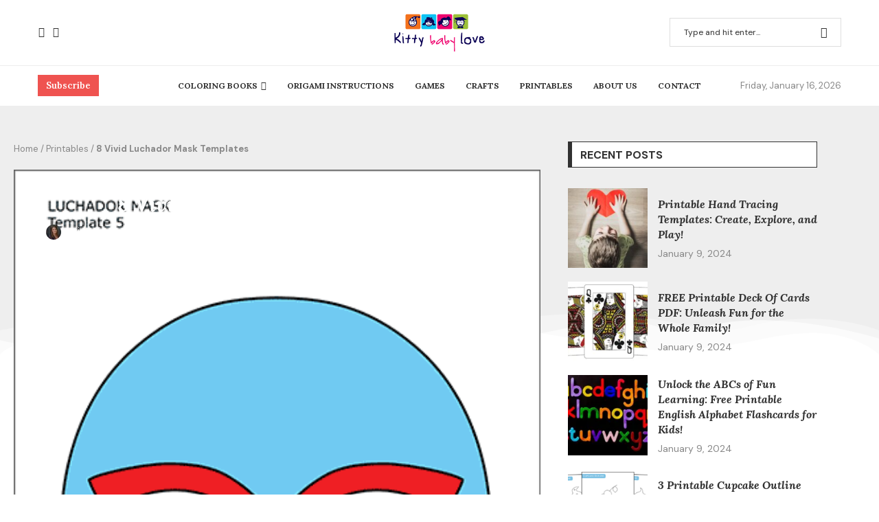

--- FILE ---
content_type: text/html; charset=UTF-8
request_url: https://kittybabylove.com/luchador-mask-template/
body_size: 38736
content:
<!DOCTYPE html><html lang="en-US"><head><meta charset="UTF-8"/>
<script>var __ezHttpConsent={setByCat:function(src,tagType,attributes,category,force,customSetScriptFn=null){var setScript=function(){if(force||window.ezTcfConsent[category]){if(typeof customSetScriptFn==='function'){customSetScriptFn();}else{var scriptElement=document.createElement(tagType);scriptElement.src=src;attributes.forEach(function(attr){for(var key in attr){if(attr.hasOwnProperty(key)){scriptElement.setAttribute(key,attr[key]);}}});var firstScript=document.getElementsByTagName(tagType)[0];firstScript.parentNode.insertBefore(scriptElement,firstScript);}}};if(force||(window.ezTcfConsent&&window.ezTcfConsent.loaded)){setScript();}else if(typeof getEzConsentData==="function"){getEzConsentData().then(function(ezTcfConsent){if(ezTcfConsent&&ezTcfConsent.loaded){setScript();}else{console.error("cannot get ez consent data");force=true;setScript();}});}else{force=true;setScript();console.error("getEzConsentData is not a function");}},};</script>
<script>var ezTcfConsent=window.ezTcfConsent?window.ezTcfConsent:{loaded:false,store_info:false,develop_and_improve_services:false,measure_ad_performance:false,measure_content_performance:false,select_basic_ads:false,create_ad_profile:false,select_personalized_ads:false,create_content_profile:false,select_personalized_content:false,understand_audiences:false,use_limited_data_to_select_content:false,};function getEzConsentData(){return new Promise(function(resolve){document.addEventListener("ezConsentEvent",function(event){var ezTcfConsent=event.detail.ezTcfConsent;resolve(ezTcfConsent);});});}</script>
<script>if(typeof _setEzCookies!=='function'){function _setEzCookies(ezConsentData){var cookies=window.ezCookieQueue;for(var i=0;i<cookies.length;i++){var cookie=cookies[i];if(ezConsentData&&ezConsentData.loaded&&ezConsentData[cookie.tcfCategory]){document.cookie=cookie.name+"="+cookie.value;}}}}
window.ezCookieQueue=window.ezCookieQueue||[];if(typeof addEzCookies!=='function'){function addEzCookies(arr){window.ezCookieQueue=[...window.ezCookieQueue,...arr];}}
addEzCookies([{name:"ezoab_229011",value:"mod53-c; Path=/; Domain=kittybabylove.com; Max-Age=7200",tcfCategory:"store_info",isEzoic:"true",},{name:"ezosuibasgeneris-1",value:"1a89a154-dd3e-40c7-767b-cc4dce207916; Path=/; Domain=kittybabylove.com; Expires=Sat, 16 Jan 2027 11:26:27 UTC; Secure; SameSite=None",tcfCategory:"understand_audiences",isEzoic:"true",}]);if(window.ezTcfConsent&&window.ezTcfConsent.loaded){_setEzCookies(window.ezTcfConsent);}else if(typeof getEzConsentData==="function"){getEzConsentData().then(function(ezTcfConsent){if(ezTcfConsent&&ezTcfConsent.loaded){_setEzCookies(window.ezTcfConsent);}else{console.error("cannot get ez consent data");_setEzCookies(window.ezTcfConsent);}});}else{console.error("getEzConsentData is not a function");_setEzCookies(window.ezTcfConsent);}</script><script type="text/javascript" data-ezscrex='false' data-cfasync='false'>window._ezaq = Object.assign({"edge_cache_status":11,"edge_response_time":1540,"url":"https://kittybabylove.com/luchador-mask-template/"}, typeof window._ezaq !== "undefined" ? window._ezaq : {});</script><script type="text/javascript" data-ezscrex='false' data-cfasync='false'>window._ezaq = Object.assign({"ab_test_id":"mod53-c"}, typeof window._ezaq !== "undefined" ? window._ezaq : {});window.__ez=window.__ez||{};window.__ez.tf={};</script><script type="text/javascript" data-ezscrex='false' data-cfasync='false'>window.ezDisableAds = true;</script>
<script data-ezscrex='false' data-cfasync='false' data-pagespeed-no-defer>var __ez=__ez||{};__ez.stms=Date.now();__ez.evt={};__ez.script={};__ez.ck=__ez.ck||{};__ez.template={};__ez.template.isOrig=true;window.__ezScriptHost="//www.ezojs.com";__ez.queue=__ez.queue||function(){var e=0,i=0,t=[],n=!1,o=[],r=[],s=!0,a=function(e,i,n,o,r,s,a){var l=arguments.length>7&&void 0!==arguments[7]?arguments[7]:window,d=this;this.name=e,this.funcName=i,this.parameters=null===n?null:w(n)?n:[n],this.isBlock=o,this.blockedBy=r,this.deleteWhenComplete=s,this.isError=!1,this.isComplete=!1,this.isInitialized=!1,this.proceedIfError=a,this.fWindow=l,this.isTimeDelay=!1,this.process=function(){f("... func = "+e),d.isInitialized=!0,d.isComplete=!0,f("... func.apply: "+e);var i=d.funcName.split("."),n=null,o=this.fWindow||window;i.length>3||(n=3===i.length?o[i[0]][i[1]][i[2]]:2===i.length?o[i[0]][i[1]]:o[d.funcName]),null!=n&&n.apply(null,this.parameters),!0===d.deleteWhenComplete&&delete t[e],!0===d.isBlock&&(f("----- F'D: "+d.name),m())}},l=function(e,i,t,n,o,r,s){var a=arguments.length>7&&void 0!==arguments[7]?arguments[7]:window,l=this;this.name=e,this.path=i,this.async=o,this.defer=r,this.isBlock=t,this.blockedBy=n,this.isInitialized=!1,this.isError=!1,this.isComplete=!1,this.proceedIfError=s,this.fWindow=a,this.isTimeDelay=!1,this.isPath=function(e){return"/"===e[0]&&"/"!==e[1]},this.getSrc=function(e){return void 0!==window.__ezScriptHost&&this.isPath(e)&&"banger.js"!==this.name?window.__ezScriptHost+e:e},this.process=function(){l.isInitialized=!0,f("... file = "+e);var i=this.fWindow?this.fWindow.document:document,t=i.createElement("script");t.src=this.getSrc(this.path),!0===o?t.async=!0:!0===r&&(t.defer=!0),t.onerror=function(){var e={url:window.location.href,name:l.name,path:l.path,user_agent:window.navigator.userAgent};"undefined"!=typeof _ezaq&&(e.pageview_id=_ezaq.page_view_id);var i=encodeURIComponent(JSON.stringify(e)),t=new XMLHttpRequest;t.open("GET","//g.ezoic.net/ezqlog?d="+i,!0),t.send(),f("----- ERR'D: "+l.name),l.isError=!0,!0===l.isBlock&&m()},t.onreadystatechange=t.onload=function(){var e=t.readyState;f("----- F'D: "+l.name),e&&!/loaded|complete/.test(e)||(l.isComplete=!0,!0===l.isBlock&&m())},i.getElementsByTagName("head")[0].appendChild(t)}},d=function(e,i){this.name=e,this.path="",this.async=!1,this.defer=!1,this.isBlock=!1,this.blockedBy=[],this.isInitialized=!0,this.isError=!1,this.isComplete=i,this.proceedIfError=!1,this.isTimeDelay=!1,this.process=function(){}};function c(e,i,n,s,a,d,c,u,f){var m=new l(e,i,n,s,a,d,c,f);!0===u?o[e]=m:r[e]=m,t[e]=m,h(m)}function h(e){!0!==u(e)&&0!=s&&e.process()}function u(e){if(!0===e.isTimeDelay&&!1===n)return f(e.name+" blocked = TIME DELAY!"),!0;if(w(e.blockedBy))for(var i=0;i<e.blockedBy.length;i++){var o=e.blockedBy[i];if(!1===t.hasOwnProperty(o))return f(e.name+" blocked = "+o),!0;if(!0===e.proceedIfError&&!0===t[o].isError)return!1;if(!1===t[o].isComplete)return f(e.name+" blocked = "+o),!0}return!1}function f(e){var i=window.location.href,t=new RegExp("[?&]ezq=([^&#]*)","i").exec(i);"1"===(t?t[1]:null)&&console.debug(e)}function m(){++e>200||(f("let's go"),p(o),p(r))}function p(e){for(var i in e)if(!1!==e.hasOwnProperty(i)){var t=e[i];!0===t.isComplete||u(t)||!0===t.isInitialized||!0===t.isError?!0===t.isError?f(t.name+": error"):!0===t.isComplete?f(t.name+": complete already"):!0===t.isInitialized&&f(t.name+": initialized already"):t.process()}}function w(e){return"[object Array]"==Object.prototype.toString.call(e)}return window.addEventListener("load",(function(){setTimeout((function(){n=!0,f("TDELAY -----"),m()}),5e3)}),!1),{addFile:c,addFileOnce:function(e,i,n,o,r,s,a,l,d){t[e]||c(e,i,n,o,r,s,a,l,d)},addDelayFile:function(e,i){var n=new l(e,i,!1,[],!1,!1,!0);n.isTimeDelay=!0,f(e+" ...  FILE! TDELAY"),r[e]=n,t[e]=n,h(n)},addFunc:function(e,n,s,l,d,c,u,f,m,p){!0===c&&(e=e+"_"+i++);var w=new a(e,n,s,l,d,u,f,p);!0===m?o[e]=w:r[e]=w,t[e]=w,h(w)},addDelayFunc:function(e,i,n){var o=new a(e,i,n,!1,[],!0,!0);o.isTimeDelay=!0,f(e+" ...  FUNCTION! TDELAY"),r[e]=o,t[e]=o,h(o)},items:t,processAll:m,setallowLoad:function(e){s=e},markLoaded:function(e){if(e&&0!==e.length){if(e in t){var i=t[e];!0===i.isComplete?f(i.name+" "+e+": error loaded duplicate"):(i.isComplete=!0,i.isInitialized=!0)}else t[e]=new d(e,!0);f("markLoaded dummyfile: "+t[e].name)}},logWhatsBlocked:function(){for(var e in t)!1!==t.hasOwnProperty(e)&&u(t[e])}}}();__ez.evt.add=function(e,t,n){e.addEventListener?e.addEventListener(t,n,!1):e.attachEvent?e.attachEvent("on"+t,n):e["on"+t]=n()},__ez.evt.remove=function(e,t,n){e.removeEventListener?e.removeEventListener(t,n,!1):e.detachEvent?e.detachEvent("on"+t,n):delete e["on"+t]};__ez.script.add=function(e){var t=document.createElement("script");t.src=e,t.async=!0,t.type="text/javascript",document.getElementsByTagName("head")[0].appendChild(t)};__ez.dot=__ez.dot||{};__ez.queue.addFileOnce('/detroitchicago/boise.js', '/detroitchicago/boise.js?gcb=195-2&cb=5', true, [], true, false, true, false);__ez.queue.addFileOnce('/parsonsmaize/abilene.js', '/parsonsmaize/abilene.js?gcb=195-2&cb=b20dfef28c', true, [], true, false, true, false);__ez.queue.addFileOnce('/parsonsmaize/mulvane.js', '/parsonsmaize/mulvane.js?gcb=195-2&cb=e75e48eec0', true, ['/parsonsmaize/abilene.js'], true, false, true, false);__ez.queue.addFileOnce('/detroitchicago/birmingham.js', '/detroitchicago/birmingham.js?gcb=195-2&cb=539c47377c', true, ['/parsonsmaize/abilene.js'], true, false, true, false);</script>
<script data-ezscrex="false" type="text/javascript" data-cfasync="false">window._ezaq = Object.assign({"ad_cache_level":0,"adpicker_placement_cnt":0,"ai_placeholder_cache_level":0,"ai_placeholder_placement_cnt":-1,"article_category":"Printables","author":"Marjory Taylor","domain":"kittybabylove.com","domain_id":229011,"ezcache_level":0,"ezcache_skip_code":14,"has_bad_image":0,"has_bad_words":0,"is_sitespeed":0,"lt_cache_level":0,"publish_date":"2020-04-05","response_size":259768,"response_size_orig":253961,"response_time_orig":1524,"template_id":120,"url":"https://kittybabylove.com/luchador-mask-template/","word_count":0,"worst_bad_word_level":0}, typeof window._ezaq !== "undefined" ? window._ezaq : {});__ez.queue.markLoaded('ezaqBaseReady');</script>
<script type='text/javascript' data-ezscrex='false' data-cfasync='false'>
window.ezAnalyticsStatic = true;

function analyticsAddScript(script) {
	var ezDynamic = document.createElement('script');
	ezDynamic.type = 'text/javascript';
	ezDynamic.innerHTML = script;
	document.head.appendChild(ezDynamic);
}
function getCookiesWithPrefix() {
    var allCookies = document.cookie.split(';');
    var cookiesWithPrefix = {};

    for (var i = 0; i < allCookies.length; i++) {
        var cookie = allCookies[i].trim();

        for (var j = 0; j < arguments.length; j++) {
            var prefix = arguments[j];
            if (cookie.indexOf(prefix) === 0) {
                var cookieParts = cookie.split('=');
                var cookieName = cookieParts[0];
                var cookieValue = cookieParts.slice(1).join('=');
                cookiesWithPrefix[cookieName] = decodeURIComponent(cookieValue);
                break; // Once matched, no need to check other prefixes
            }
        }
    }

    return cookiesWithPrefix;
}
function productAnalytics() {
	var d = {"pr":[6],"omd5":"ec0a103afa6c524f1ae421983ad21be2","nar":"risk score"};
	d.u = _ezaq.url;
	d.p = _ezaq.page_view_id;
	d.v = _ezaq.visit_uuid;
	d.ab = _ezaq.ab_test_id;
	d.e = JSON.stringify(_ezaq);
	d.ref = document.referrer;
	d.c = getCookiesWithPrefix('active_template', 'ez', 'lp_');
	if(typeof ez_utmParams !== 'undefined') {
		d.utm = ez_utmParams;
	}

	var dataText = JSON.stringify(d);
	var xhr = new XMLHttpRequest();
	xhr.open('POST','/ezais/analytics?cb=1', true);
	xhr.onload = function () {
		if (xhr.status!=200) {
            return;
		}

        if(document.readyState !== 'loading') {
            analyticsAddScript(xhr.response);
            return;
        }

        var eventFunc = function() {
            if(document.readyState === 'loading') {
                return;
            }
            document.removeEventListener('readystatechange', eventFunc, false);
            analyticsAddScript(xhr.response);
        };

        document.addEventListener('readystatechange', eventFunc, false);
	};
	xhr.setRequestHeader('Content-Type','text/plain');
	xhr.send(dataText);
}
__ez.queue.addFunc("productAnalytics", "productAnalytics", null, true, ['ezaqBaseReady'], false, false, false, true);
</script><base href="https://kittybabylove.com/luchador-mask-template/"/>
    
    <meta http-equiv="X-UA-Compatible" content="IE=edge"/>
    <meta name="viewport" content="width=device-width, initial-scale=1"/>
    <link rel="profile" href="https://gmpg.org/xfn/11"/>
	    <link rel="alternate" type="application/rss+xml" title="Kitty Baby Love RSS Feed" href="https://kittybabylove.com/feed/"/>
    <link rel="alternate" type="application/atom+xml" title="Kitty Baby Love Atom Feed" href="https://kittybabylove.com/feed/atom/"/>
    <link rel="pingback" href="https://kittybabylove.com/xmlrpc.php"/>
    <!--[if lt IE 9]>
	<script src="https://kittybabylove.com/wp-content/themes/soledad/js/html5.js"></script>
	<![endif]-->
	
<link rel="alternate" hreflang="en" href="https://kittybabylove.com/luchador-mask-template/"/>
<link rel="alternate" hreflang="en-gb" href="https://kiddiescrafts.com/luchador-mask-template/"/>
<link rel="preconnect" href="https://fonts.googleapis.com"/>
<link rel="preconnect" href="https://fonts.gstatic.com"/>
<meta http-equiv="x-dns-prefetch-control" content="on"/>
<link rel="dns-prefetch" href="//fonts.googleapis.com"/>
<link rel="dns-prefetch" href="//fonts.gstatic.com"/>
<link rel="dns-prefetch" href="//s.gravatar.com"/>
<link rel="dns-prefetch" href="//www.google-analytics.com"/>
		<style>.elementor-add-section-area-button.penci-library-modal-btn:hover, .penci-library-modal-btn:hover{background: #6eb48c;opacity: 0.7}.elementor-add-section-area-button.penci-library-modal-btn, .penci-library-modal-btn {margin-left: 5px;background: #6eb48c;vertical-align: top;font-size: 0 !important;}.penci-library-modal-btn:before {content: '';width: 16px;height: 16px;background-image: url('https://kittybabylove.com/wp-content/themes/soledad/images/penci-icon.png');background-position: center;background-size: contain;background-repeat: no-repeat;}#penci-library-modal .penci-elementor-template-library-template-name {text-align: right;flex: 1 0 0%;}</style>
	<meta name="robots" content="index, follow, max-image-preview:large, max-snippet:-1, max-video-preview:-1"/>

	<!-- This site is optimized with the Yoast SEO plugin v26.7 - https://yoast.com/wordpress/plugins/seo/ -->
	<title>8 Vivid Luchador Mask Templates - Kitty Baby Love</title>
	<link rel="canonical" href="https://kittybabylove.com/luchador-mask-template/"/>
	<meta property="og:locale" content="en_US"/>
	<meta property="og:type" content="article"/>
	<meta property="og:title" content="8 Vivid Luchador Mask Templates - Kitty Baby Love"/>
	<meta property="og:description" content="A Luchador mask is a burst of colors. Welcome a tiny wrestler into your family by gifting one of the below printables to your munchkin. He would be supremely excited…"/>
	<meta property="og:url" content="https://kittybabylove.com/luchador-mask-template/"/>
	<meta property="og:site_name" content="Kitty Baby Love"/>
	<meta property="article:publisher" content="https://www.facebook.com/kittybabyloveofficial/"/>
	<meta property="article:author" content="https://www.facebook.com/kittybabyloveofficial/"/>
	<meta property="article:published_time" content="2020-04-05T07:40:17+00:00"/>
	<meta property="article:modified_time" content="2022-11-20T06:18:51+00:00"/>
	<meta property="og:image" content="https://kittybabylove.com/wp-content/uploads/2022/09/luchador-mask-blue-template.png"/>
	<meta property="og:image:width" content="400"/>
	<meta property="og:image:height" content="518"/>
	<meta property="og:image:type" content="image/png"/>
	<meta name="author" content="Marjory Taylor"/>
	<meta name="twitter:card" content="summary_large_image"/>
	<meta name="twitter:label1" content="Written by"/>
	<meta name="twitter:data1" content="Marjory Taylor"/>
	<meta name="twitter:label2" content="Est. reading time"/>
	<meta name="twitter:data2" content="3 minutes"/>
	<script type="application/ld+json" class="yoast-schema-graph">{"@context":"https://schema.org","@graph":[{"@type":"Article","@id":"https://kittybabylove.com/luchador-mask-template/#article","isPartOf":{"@id":"https://kittybabylove.com/luchador-mask-template/"},"author":{"name":"Marjory Taylor","@id":"https://kittybabylove.com/#/schema/person/2af73cbf11c4e4d32a996098726b81c4"},"headline":"8 Vivid Luchador Mask Templates","datePublished":"2020-04-05T07:40:17+00:00","dateModified":"2022-11-20T06:18:51+00:00","mainEntityOfPage":{"@id":"https://kittybabylove.com/luchador-mask-template/"},"wordCount":148,"commentCount":0,"publisher":{"@id":"https://kittybabylove.com/#organization"},"image":{"@id":"https://kittybabylove.com/luchador-mask-template/#primaryimage"},"thumbnailUrl":"https://kittybabylove.com/wp-content/uploads/2022/09/luchador-mask-blue-template.png","articleSection":["Printables"],"inLanguage":"en-US","potentialAction":[{"@type":"CommentAction","name":"Comment","target":["https://kittybabylove.com/luchador-mask-template/#respond"]}]},{"@type":"WebPage","@id":"https://kittybabylove.com/luchador-mask-template/","url":"https://kittybabylove.com/luchador-mask-template/","name":"8 Vivid Luchador Mask Templates - Kitty Baby Love","isPartOf":{"@id":"https://kittybabylove.com/#website"},"primaryImageOfPage":{"@id":"https://kittybabylove.com/luchador-mask-template/#primaryimage"},"image":{"@id":"https://kittybabylove.com/luchador-mask-template/#primaryimage"},"thumbnailUrl":"https://kittybabylove.com/wp-content/uploads/2022/09/luchador-mask-blue-template.png","datePublished":"2020-04-05T07:40:17+00:00","dateModified":"2022-11-20T06:18:51+00:00","breadcrumb":{"@id":"https://kittybabylove.com/luchador-mask-template/#breadcrumb"},"inLanguage":"en-US","potentialAction":[{"@type":"ReadAction","target":["https://kittybabylove.com/luchador-mask-template/"]}]},{"@type":"ImageObject","inLanguage":"en-US","@id":"https://kittybabylove.com/luchador-mask-template/#primaryimage","url":"https://kittybabylove.com/wp-content/uploads/2022/09/luchador-mask-blue-template.png","contentUrl":"https://kittybabylove.com/wp-content/uploads/2022/09/luchador-mask-blue-template.png","width":400,"height":518},{"@type":"BreadcrumbList","@id":"https://kittybabylove.com/luchador-mask-template/#breadcrumb","itemListElement":[{"@type":"ListItem","position":1,"name":"Home","item":"https://kittybabylove.com/"},{"@type":"ListItem","position":2,"name":"Printables","item":"https://kittybabylove.com/category/printables/"},{"@type":"ListItem","position":3,"name":"8 Vivid Luchador Mask Templates"}]},{"@type":"WebSite","@id":"https://kittybabylove.com/#website","url":"https://kittybabylove.com/","name":"Kitty Baby Love","description":"Kitty Baby Love","publisher":{"@id":"https://kittybabylove.com/#organization"},"alternateName":"KittyBabyLove.com","potentialAction":[{"@type":"SearchAction","target":{"@type":"EntryPoint","urlTemplate":"https://kittybabylove.com/?s={search_term_string}"},"query-input":{"@type":"PropertyValueSpecification","valueRequired":true,"valueName":"search_term_string"}}],"inLanguage":"en-US"},{"@type":"Organization","@id":"https://kittybabylove.com/#organization","name":"Kitty Baby Love","alternateName":"KittyBabyLove.com","url":"https://kittybabylove.com/","logo":{"@type":"ImageObject","inLanguage":"en-US","@id":"https://kittybabylove.com/#/schema/logo/image/","url":"https://kittybabylove.com/wp-content/uploads/2020/12/logo.png","contentUrl":"https://kittybabylove.com/wp-content/uploads/2020/12/logo.png","width":222,"height":93,"caption":"Kitty Baby Love"},"image":{"@id":"https://kittybabylove.com/#/schema/logo/image/"},"sameAs":["https://www.facebook.com/kittybabyloveofficial/","https://www.pinterest.com.au/KittyBabyLoveOfficial/"]},{"@type":"Person","@id":"https://kittybabylove.com/#/schema/person/2af73cbf11c4e4d32a996098726b81c4","name":"Marjory Taylor","image":{"@type":"ImageObject","inLanguage":"en-US","@id":"https://kittybabylove.com/#/schema/person/image/","url":"https://kittybabylove.com/wp-content/uploads/2023/01/cropped-Marjory-Taylor-Enriquez-2-scaled-1-96x96.jpg","contentUrl":"https://kittybabylove.com/wp-content/uploads/2023/01/cropped-Marjory-Taylor-Enriquez-2-scaled-1-96x96.jpg","caption":"Marjory Taylor"},"description":"Marjory LOVES teaching kids how to craft! Having scoured the web for fun origami shapes &amp; printables when her own children were small, here is an extensive collection of activities","sameAs":["https://www.facebook.com/kittybabyloveofficial/","https://www.linkedin.com/company/kittybabylove","https://www.linkedin.com/in/marjory-taylor-enriquez-30003b261","https://www.pinterest.com.au/KittyBabyLoveOfficial/"],"url":"https://kittybabylove.com/author/marjory-enriquez/"}]}</script>
	<!-- / Yoast SEO plugin. -->


<link rel="dns-prefetch" href="//fonts.googleapis.com"/>
<style id="wp-img-auto-sizes-contain-inline-css" type="text/css">
img:is([sizes=auto i],[sizes^="auto," i]){contain-intrinsic-size:3000px 1500px}
/*# sourceURL=wp-img-auto-sizes-contain-inline-css */
</style>
<style id="wp-emoji-styles-inline-css" type="text/css">

	img.wp-smiley, img.emoji {
		display: inline !important;
		border: none !important;
		box-shadow: none !important;
		height: 1em !important;
		width: 1em !important;
		margin: 0 0.07em !important;
		vertical-align: -0.1em !important;
		background: none !important;
		padding: 0 !important;
	}
/*# sourceURL=wp-emoji-styles-inline-css */
</style>
<style id="wp-block-library-inline-css" type="text/css">
:root{--wp-block-synced-color:#7a00df;--wp-block-synced-color--rgb:122,0,223;--wp-bound-block-color:var(--wp-block-synced-color);--wp-editor-canvas-background:#ddd;--wp-admin-theme-color:#007cba;--wp-admin-theme-color--rgb:0,124,186;--wp-admin-theme-color-darker-10:#006ba1;--wp-admin-theme-color-darker-10--rgb:0,107,160.5;--wp-admin-theme-color-darker-20:#005a87;--wp-admin-theme-color-darker-20--rgb:0,90,135;--wp-admin-border-width-focus:2px}@media (min-resolution:192dpi){:root{--wp-admin-border-width-focus:1.5px}}.wp-element-button{cursor:pointer}:root .has-very-light-gray-background-color{background-color:#eee}:root .has-very-dark-gray-background-color{background-color:#313131}:root .has-very-light-gray-color{color:#eee}:root .has-very-dark-gray-color{color:#313131}:root .has-vivid-green-cyan-to-vivid-cyan-blue-gradient-background{background:linear-gradient(135deg,#00d084,#0693e3)}:root .has-purple-crush-gradient-background{background:linear-gradient(135deg,#34e2e4,#4721fb 50%,#ab1dfe)}:root .has-hazy-dawn-gradient-background{background:linear-gradient(135deg,#faaca8,#dad0ec)}:root .has-subdued-olive-gradient-background{background:linear-gradient(135deg,#fafae1,#67a671)}:root .has-atomic-cream-gradient-background{background:linear-gradient(135deg,#fdd79a,#004a59)}:root .has-nightshade-gradient-background{background:linear-gradient(135deg,#330968,#31cdcf)}:root .has-midnight-gradient-background{background:linear-gradient(135deg,#020381,#2874fc)}:root{--wp--preset--font-size--normal:16px;--wp--preset--font-size--huge:42px}.has-regular-font-size{font-size:1em}.has-larger-font-size{font-size:2.625em}.has-normal-font-size{font-size:var(--wp--preset--font-size--normal)}.has-huge-font-size{font-size:var(--wp--preset--font-size--huge)}.has-text-align-center{text-align:center}.has-text-align-left{text-align:left}.has-text-align-right{text-align:right}.has-fit-text{white-space:nowrap!important}#end-resizable-editor-section{display:none}.aligncenter{clear:both}.items-justified-left{justify-content:flex-start}.items-justified-center{justify-content:center}.items-justified-right{justify-content:flex-end}.items-justified-space-between{justify-content:space-between}.screen-reader-text{border:0;clip-path:inset(50%);height:1px;margin:-1px;overflow:hidden;padding:0;position:absolute;width:1px;word-wrap:normal!important}.screen-reader-text:focus{background-color:#ddd;clip-path:none;color:#444;display:block;font-size:1em;height:auto;left:5px;line-height:normal;padding:15px 23px 14px;text-decoration:none;top:5px;width:auto;z-index:100000}html :where(.has-border-color){border-style:solid}html :where([style*=border-top-color]){border-top-style:solid}html :where([style*=border-right-color]){border-right-style:solid}html :where([style*=border-bottom-color]){border-bottom-style:solid}html :where([style*=border-left-color]){border-left-style:solid}html :where([style*=border-width]){border-style:solid}html :where([style*=border-top-width]){border-top-style:solid}html :where([style*=border-right-width]){border-right-style:solid}html :where([style*=border-bottom-width]){border-bottom-style:solid}html :where([style*=border-left-width]){border-left-style:solid}html :where(img[class*=wp-image-]){height:auto;max-width:100%}:where(figure){margin:0 0 1em}html :where(.is-position-sticky){--wp-admin--admin-bar--position-offset:var(--wp-admin--admin-bar--height,0px)}@media screen and (max-width:600px){html :where(.is-position-sticky){--wp-admin--admin-bar--position-offset:0px}}
/*# sourceURL=/wp-includes/css/dist/block-library/common.min.css */
</style>
<style id="classic-theme-styles-inline-css" type="text/css">
/*! This file is auto-generated */
.wp-block-button__link{color:#fff;background-color:#32373c;border-radius:9999px;box-shadow:none;text-decoration:none;padding:calc(.667em + 2px) calc(1.333em + 2px);font-size:1.125em}.wp-block-file__button{background:#32373c;color:#fff;text-decoration:none}
/*# sourceURL=/wp-includes/css/classic-themes.min.css */
</style>
<link rel="stylesheet" id="child-theme-generator-css" href="https://kittybabylove.com/wp-content/plugins/child-theme-generator/public/css/child-theme-generator-public.css" type="text/css" media="all"/>
<link rel="stylesheet" id="contact-form-7-css" href="https://kittybabylove.com/wp-content/plugins/contact-form-7/includes/css/styles.css" type="text/css" media="all"/>
<link rel="stylesheet" id="daexthefu-google-font-css" href="https://fonts.googleapis.com/css2?family=Inter%3Awght%40400%3B500%3B600&amp;ver=1.14#038;display=swap" type="text/css" media="all"/>
<link rel="stylesheet" id="daexthefu-general-css" href="https://kittybabylove.com/wp-content/plugins/daext-helpful/public/assets/css/general.css" type="text/css" media="all"/>
<link rel="stylesheet" id="daexthefu-custom-css" href="https://kittybabylove.com/wp-content/uploads/daexthefu_uploads/custom-1.css" type="text/css" media="all"/>
<link rel="stylesheet" id="penci-fonts-css" href="https://fonts.googleapis.com/css?family=Lora%3A300%2C300italic%2C400%2C400italic%2C500%2C500italic%2C700%2C700italic%2C800%2C800italic%7CDM+Sans%3A300%2C300italic%2C400%2C400italic%2C500%2C500italic%2C600%2C600italic%2C700%2C700italic%2C800%2C800italic%26subset%3Dlatin%2Ccyrillic%2Ccyrillic-ext%2Cgreek%2Cgreek-ext%2Clatin-ext&amp;display=swap&amp;ver=8.5.0" type="text/css" media="all"/>
<link rel="stylesheet" id="penci-main-style-css" href="https://kittybabylove.com/wp-content/themes/soledad/main.css" type="text/css" media="all"/>
<link rel="stylesheet" id="penci-swiper-bundle-css" href="https://kittybabylove.com/wp-content/themes/soledad/css/swiper-bundle.min.css" type="text/css" media="all"/>
<link rel="stylesheet" id="penci-font-awesomeold-css" href="https://kittybabylove.com/wp-content/themes/soledad/css/font-awesome.4.7.0.swap.min.css" type="text/css" media="all"/>
<link rel="stylesheet" id="penci_icon-css" href="https://kittybabylove.com/wp-content/themes/soledad/css/penci-icon.css" type="text/css" media="all"/>
<link rel="stylesheet" id="penci_style-css" href="https://kittybabylove.com/wp-content/themes/soledad-child/style.css" type="text/css" media="all"/>
<link rel="stylesheet" id="penci_social_counter-css" href="https://kittybabylove.com/wp-content/themes/soledad/css/social-counter.css" type="text/css" media="all"/>
<link rel="stylesheet" id="penci-header-builder-fonts-css" href="https://fonts.googleapis.com/css?family=Lora%3A300%2C300italic%2C400%2C400italic%2C500%2C500italic%2C600%2C600italic%2C700%2C700italic%2C800%2C800italic%26subset%3Dlatin%2Ccyrillic%2Ccyrillic-ext%2Cgreek%2Cgreek-ext%2Clatin-ext&amp;display=swap&amp;ver=8.5.0" type="text/css" media="all"/>
<link rel="stylesheet" id="elementor-icons-css" href="https://kittybabylove.com/wp-content/plugins/elementor/assets/lib/eicons/css/elementor-icons.min.css" type="text/css" media="all"/>
<link rel="stylesheet" id="elementor-frontend-css" href="https://kittybabylove.com/wp-content/plugins/elementor/assets/css/frontend.min.css" type="text/css" media="all"/>
<link rel="stylesheet" id="elementor-post-15795-css" href="https://kittybabylove.com/wp-content/uploads/elementor/css/post-15795.css" type="text/css" media="all"/>
<link rel="stylesheet" id="elementor-post-453-css" href="https://kittybabylove.com/wp-content/uploads/elementor/css/post-453.css" type="text/css" media="all"/>
<link rel="stylesheet" id="widget-heading-css" href="https://kittybabylove.com/wp-content/plugins/elementor/assets/css/widget-heading.min.css" type="text/css" media="all"/>
<link rel="stylesheet" id="widget-divider-css" href="https://kittybabylove.com/wp-content/plugins/elementor/assets/css/widget-divider.min.css" type="text/css" media="all"/>
<link rel="stylesheet" id="e-popup-css" href="https://kittybabylove.com/wp-content/plugins/elementor-pro/assets/css/conditionals/popup.min.css" type="text/css" media="all"/>
<link rel="stylesheet" id="widget-breadcrumbs-css" href="https://kittybabylove.com/wp-content/plugins/elementor-pro/assets/css/widget-breadcrumbs.min.css" type="text/css" media="all"/>
<link rel="stylesheet" id="swiper-css" href="https://kittybabylove.com/wp-content/plugins/elementor/assets/lib/swiper/v8/css/swiper.min.css" type="text/css" media="all"/>
<link rel="stylesheet" id="e-swiper-css" href="https://kittybabylove.com/wp-content/plugins/elementor/assets/css/conditionals/e-swiper.min.css" type="text/css" media="all"/>
<link rel="stylesheet" id="widget-image-css" href="https://kittybabylove.com/wp-content/plugins/elementor/assets/css/widget-image.min.css" type="text/css" media="all"/>
<link rel="stylesheet" id="widget-post-info-css" href="https://kittybabylove.com/wp-content/plugins/elementor-pro/assets/css/widget-post-info.min.css" type="text/css" media="all"/>
<link rel="stylesheet" id="widget-icon-list-css" href="https://kittybabylove.com/wp-content/plugins/elementor/assets/css/widget-icon-list.min.css" type="text/css" media="all"/>
<link rel="stylesheet" id="elementor-icons-shared-0-css" href="https://kittybabylove.com/wp-content/plugins/elementor/assets/lib/font-awesome/css/fontawesome.min.css" type="text/css" media="all"/>
<link rel="stylesheet" id="elementor-icons-fa-regular-css" href="https://kittybabylove.com/wp-content/plugins/elementor/assets/lib/font-awesome/css/regular.min.css" type="text/css" media="all"/>
<link rel="stylesheet" id="elementor-icons-fa-solid-css" href="https://kittybabylove.com/wp-content/plugins/elementor/assets/lib/font-awesome/css/solid.min.css" type="text/css" media="all"/>
<link rel="stylesheet" id="widget-posts-css" href="https://kittybabylove.com/wp-content/plugins/elementor-pro/assets/css/widget-posts.min.css" type="text/css" media="all"/>
<link rel="stylesheet" id="elementor-post-16598-css" href="https://kittybabylove.com/wp-content/uploads/elementor/css/post-16598.css" type="text/css" media="all"/>
<link rel="stylesheet" id="elementor-post-16638-css" href="https://kittybabylove.com/wp-content/uploads/elementor/css/post-16638.css" type="text/css" media="all"/>
<link rel="stylesheet" id="penci-soledad-parent-style-css" href="https://kittybabylove.com/wp-content/themes/soledad/style.css" type="text/css" media="all"/>
<link rel="stylesheet" id="wp-block-paragraph-css" href="https://kittybabylove.com/wp-includes/blocks/paragraph/style.min.css" type="text/css" media="all"/>
<link rel="stylesheet" id="wp-block-heading-css" href="https://kittybabylove.com/wp-includes/blocks/heading/style.min.css" type="text/css" media="all"/>
<link rel="stylesheet" id="elementor-gf-local-roboto-css" href="https://kittybabylove.com/wp-content/uploads/elementor/google-fonts/css/roboto.css" type="text/css" media="all"/>
<link rel="stylesheet" id="elementor-gf-local-robotoslab-css" href="https://kiddiescrafts.com/wp-content/uploads/elementor/google-fonts/css/robotoslab.css" type="text/css" media="all"/>
<link rel="stylesheet" id="elementor-gf-local-dmsans-css" href="https://kiddiescrafts.com/wp-content/uploads/elementor/google-fonts/css/dmsans.css" type="text/css" media="all"/>
<link rel="stylesheet" id="elementor-gf-local-montserratalternates-css" href="https://kiddiescrafts.com/wp-content/uploads/elementor/google-fonts/css/montserratalternates.css" type="text/css" media="all"/>
<link rel="stylesheet" id="elementor-icons-fa-brands-css" href="https://kittybabylove.com/wp-content/plugins/elementor/assets/lib/font-awesome/css/brands.min.css" type="text/css" media="all"/>
<script type="text/javascript" src="https://kittybabylove.com/wp-includes/js/jquery/jquery.min.js" id="jquery-core-js"></script>
<script type="text/javascript" src="https://kittybabylove.com/wp-includes/js/jquery/jquery-migrate.min.js" id="jquery-migrate-js"></script>
<script type="text/javascript" src="https://kittybabylove.com/wp-content/plugins/child-theme-generator/public/js/child-theme-generator-public.js" id="child-theme-generator-js"></script>
<script type="text/javascript" id="custom-script-js-extra">
/* <![CDATA[ */
var authorData = {"avatar":"\u003Cimg alt='' src='https://kittybabylove.com/wp-content/uploads/2023/01/cropped-Marjory-Taylor-Enriquez-2-scaled-1-96x96.jpg' srcset='https://kittybabylove.com/wp-content/uploads/2023/01/cropped-Marjory-Taylor-Enriquez-2-scaled-1-192x192.jpg 2x' class='avatar avatar-96 photo' height='96' width='96' decoding='async'/\u003E","description":"Marjory LOVES teaching kids how to craft! Having scoured the web for fun origami shapes & printables when her own children were small, here is an extensive collection of activities"};
//# sourceURL=custom-script-js-extra
/* ]]> */
</script>
<script type="text/javascript" src="https://kittybabylove.com/wp-content/themes/soledad-child/custom-script.js" id="custom-script-js"></script>
<!-- Markup (JSON-LD) structured in schema.org ver.4.8.1 START -->
<!-- Markup (JSON-LD) structured in schema.org END -->
    <!-- Google Tag Manager -->
    <script>(function(w,d,s,l,i){w[l]=w[l]||[];w[l].push({'gtm.start':
    new Date().getTime(),event:'gtm.js'});var f=d.getElementsByTagName(s)[0],
    j=d.createElement(s),dl=l!='dataLayer'?'&l='+l:'';j.async=true;j.src=
    'https://www.googletagmanager.com/gtm.js?id='+i+dl;f.parentNode.insertBefore(j,f);
    })(window,document,'script','dataLayer','GTM-K8FSFML');</script>
    <!-- End Google Tag Manager --><style id="penci-custom-style" type="text/css">body{ --pcbg-cl: #fff; --pctext-cl: #313131; --pcborder-cl: #dedede; --pcheading-cl: #313131; --pcmeta-cl: #888888; --pcaccent-cl: #6eb48c; --pcbody-font: 'PT Serif', serif; --pchead-font: 'Raleway', sans-serif; --pchead-wei: bold; --pcava_bdr:10px;--pcajs_fvw:470px;--pcajs_fvmw:220px; } .single.penci-body-single-style-5 #header, .single.penci-body-single-style-6 #header, .single.penci-body-single-style-10 #header, .single.penci-body-single-style-5 .pc-wrapbuilder-header, .single.penci-body-single-style-6 .pc-wrapbuilder-header, .single.penci-body-single-style-10 .pc-wrapbuilder-header { --pchd-mg: 40px; } .fluid-width-video-wrapper > div { position: absolute; left: 0; right: 0; top: 0; width: 100%; height: 100%; } .yt-video-place { position: relative; text-align: center; } .yt-video-place.embed-responsive .start-video { display: block; top: 0; left: 0; bottom: 0; right: 0; position: absolute; transform: none; } .yt-video-place.embed-responsive .start-video img { margin: 0; padding: 0; top: 50%; display: inline-block; position: absolute; left: 50%; transform: translate(-50%, -50%); width: 68px; height: auto; } .mfp-bg { top: 0; left: 0; width: 100%; height: 100%; z-index: 9999999; overflow: hidden; position: fixed; background: #0b0b0b; opacity: .8; filter: alpha(opacity=80) } .mfp-wrap { top: 0; left: 0; width: 100%; height: 100%; z-index: 9999999; position: fixed; outline: none !important; -webkit-backface-visibility: hidden } .penci-image-holder:before{ padding-top: 100%; }.penci-megamenu .penci-image-holder:before{ padding-top: 100%; } body { --pchead-font: 'Lora', serif; } body { --pcbody-font: 'DM Sans', sans-serif; } p{ line-height: 1.8; } #main #bbpress-forums .bbp-login-form fieldset.bbp-form select, #main #bbpress-forums .bbp-login-form .bbp-form input[type="password"], #main #bbpress-forums .bbp-login-form .bbp-form input[type="text"], .penci-login-register input[type="email"], .penci-login-register input[type="text"], .penci-login-register input[type="password"], .penci-login-register input[type="number"], body, textarea, #respond textarea, .widget input[type="text"], .widget input[type="email"], .widget input[type="date"], .widget input[type="number"], .wpcf7 textarea, .mc4wp-form input, #respond input, div.wpforms-container .wpforms-form.wpforms-form input[type=date], div.wpforms-container .wpforms-form.wpforms-form input[type=datetime], div.wpforms-container .wpforms-form.wpforms-form input[type=datetime-local], div.wpforms-container .wpforms-form.wpforms-form input[type=email], div.wpforms-container .wpforms-form.wpforms-form input[type=month], div.wpforms-container .wpforms-form.wpforms-form input[type=number], div.wpforms-container .wpforms-form.wpforms-form input[type=password], div.wpforms-container .wpforms-form.wpforms-form input[type=range], div.wpforms-container .wpforms-form.wpforms-form input[type=search], div.wpforms-container .wpforms-form.wpforms-form input[type=tel], div.wpforms-container .wpforms-form.wpforms-form input[type=text], div.wpforms-container .wpforms-form.wpforms-form input[type=time], div.wpforms-container .wpforms-form.wpforms-form input[type=url], div.wpforms-container .wpforms-form.wpforms-form input[type=week], div.wpforms-container .wpforms-form.wpforms-form select, div.wpforms-container .wpforms-form.wpforms-form textarea, .wpcf7 input, form.pc-searchform input.search-input, ul.homepage-featured-boxes .penci-fea-in h4, .widget.widget_categories ul li span.category-item-count, .about-widget .about-me-heading, .widget ul.side-newsfeed li .side-item .side-item-text .side-item-meta { font-weight: 400 } .penci-hide-tagupdated{ display: none !important; } body, .widget ul li a{ font-size: 15px; } .widget ul li, .widget ol li, .post-entry, p, .post-entry p { font-size: 15px; line-height: 1.8; } body { --pchead-wei: bold; } .featured-area .penci-image-holder, .featured-area .penci-slider4-overlay, .featured-area .penci-slide-overlay .overlay-link, .featured-style-29 .featured-slider-overlay, .penci-slider38-overlay{ border-radius: ; -webkit-border-radius: ; } .penci-featured-content-right:before{ border-top-right-radius: ; border-bottom-right-radius: ; } .penci-flat-overlay .penci-slide-overlay .penci-mag-featured-content:before{ border-bottom-left-radius: ; border-bottom-right-radius: ; } .container-single .post-image{ border-radius: ; -webkit-border-radius: ; } .penci-mega-thumbnail .penci-image-holder{ border-radius: ; -webkit-border-radius: ; } body{ --pcaccent-cl: #ef5350; } .penci-menuhbg-toggle:hover .lines-button:after, .penci-menuhbg-toggle:hover .penci-lines:before, .penci-menuhbg-toggle:hover .penci-lines:after,.tags-share-box.tags-share-box-s2 .post-share-plike,.penci-video_playlist .penci-playlist-title,.pencisc-column-2.penci-video_playlist .penci-video-nav .playlist-panel-item, .pencisc-column-1.penci-video_playlist .penci-video-nav .playlist-panel-item,.penci-video_playlist .penci-custom-scroll::-webkit-scrollbar-thumb, .pencisc-button, .post-entry .pencisc-button, .penci-dropcap-box, .penci-dropcap-circle, .penci-login-register input[type="submit"]:hover, .penci-ld .penci-ldin:before, .penci-ldspinner > div{ background: #ef5350; } a, .post-entry .penci-portfolio-filter ul li a:hover, .penci-portfolio-filter ul li a:hover, .penci-portfolio-filter ul li.active a, .post-entry .penci-portfolio-filter ul li.active a, .penci-countdown .countdown-amount, .archive-box h1, .post-entry a, .container.penci-breadcrumb span a:hover,.container.penci-breadcrumb a:hover, .post-entry blockquote:before, .post-entry blockquote cite, .post-entry blockquote .author, .wpb_text_column blockquote:before, .wpb_text_column blockquote cite, .wpb_text_column blockquote .author, .penci-pagination a:hover, ul.penci-topbar-menu > li a:hover, div.penci-topbar-menu > ul > li a:hover, .penci-recipe-heading a.penci-recipe-print,.penci-review-metas .penci-review-btnbuy, .main-nav-social a:hover, .widget-social .remove-circle a:hover i, .penci-recipe-index .cat > a.penci-cat-name, #bbpress-forums li.bbp-body ul.forum li.bbp-forum-info a:hover, #bbpress-forums li.bbp-body ul.topic li.bbp-topic-title a:hover, #bbpress-forums li.bbp-body ul.forum li.bbp-forum-info .bbp-forum-content a, #bbpress-forums li.bbp-body ul.topic p.bbp-topic-meta a, #bbpress-forums .bbp-breadcrumb a:hover, #bbpress-forums .bbp-forum-freshness a:hover, #bbpress-forums .bbp-topic-freshness a:hover, #buddypress ul.item-list li div.item-title a, #buddypress ul.item-list li h4 a, #buddypress .activity-header a:first-child, #buddypress .comment-meta a:first-child, #buddypress .acomment-meta a:first-child, div.bbp-template-notice a:hover, .penci-menu-hbg .menu li a .indicator:hover, .penci-menu-hbg .menu li a:hover, #sidebar-nav .menu li a:hover, .penci-rlt-popup .rltpopup-meta .rltpopup-title:hover, .penci-video_playlist .penci-video-playlist-item .penci-video-title:hover, .penci_list_shortcode li:before, .penci-dropcap-box-outline, .penci-dropcap-circle-outline, .penci-dropcap-regular, .penci-dropcap-bold{ color: #ef5350; } .penci-home-popular-post ul.slick-dots li button:hover, .penci-home-popular-post ul.slick-dots li.slick-active button, .post-entry blockquote .author span:after, .error-image:after, .error-404 .go-back-home a:after, .penci-header-signup-form, .woocommerce span.onsale, .woocommerce #respond input#submit:hover, .woocommerce a.button:hover, .woocommerce button.button:hover, .woocommerce input.button:hover, .woocommerce nav.woocommerce-pagination ul li span.current, .woocommerce div.product .entry-summary div[itemprop="description"]:before, .woocommerce div.product .entry-summary div[itemprop="description"] blockquote .author span:after, .woocommerce div.product .woocommerce-tabs #tab-description blockquote .author span:after, .woocommerce #respond input#submit.alt:hover, .woocommerce a.button.alt:hover, .woocommerce button.button.alt:hover, .woocommerce input.button.alt:hover, .pcheader-icon.shoping-cart-icon > a > span, #penci-demobar .buy-button, #penci-demobar .buy-button:hover, .penci-recipe-heading a.penci-recipe-print:hover,.penci-review-metas .penci-review-btnbuy:hover, .penci-review-process span, .penci-review-score-total, #navigation.menu-style-2 ul.menu ul.sub-menu:before, #navigation.menu-style-2 .menu ul ul.sub-menu:before, .penci-go-to-top-floating, .post-entry.blockquote-style-2 blockquote:before, #bbpress-forums #bbp-search-form .button, #bbpress-forums #bbp-search-form .button:hover, .wrapper-boxed .bbp-pagination-links span.current, #bbpress-forums #bbp_reply_submit:hover, #bbpress-forums #bbp_topic_submit:hover,#main .bbp-login-form .bbp-submit-wrapper button[type="submit"]:hover, #buddypress .dir-search input[type=submit], #buddypress .groups-members-search input[type=submit], #buddypress button:hover, #buddypress a.button:hover, #buddypress a.button:focus, #buddypress input[type=button]:hover, #buddypress input[type=reset]:hover, #buddypress ul.button-nav li a:hover, #buddypress ul.button-nav li.current a, #buddypress div.generic-button a:hover, #buddypress .comment-reply-link:hover, #buddypress input[type=submit]:hover, #buddypress div.pagination .pagination-links .current, #buddypress div.item-list-tabs ul li.selected a, #buddypress div.item-list-tabs ul li.current a, #buddypress div.item-list-tabs ul li a:hover, #buddypress table.notifications thead tr, #buddypress table.notifications-settings thead tr, #buddypress table.profile-settings thead tr, #buddypress table.profile-fields thead tr, #buddypress table.wp-profile-fields thead tr, #buddypress table.messages-notices thead tr, #buddypress table.forum thead tr, #buddypress input[type=submit] { background-color: #ef5350; } .penci-pagination ul.page-numbers li span.current, #comments_pagination span { color: #fff; background: #ef5350; border-color: #ef5350; } .footer-instagram h4.footer-instagram-title > span:before, .woocommerce nav.woocommerce-pagination ul li span.current, .penci-pagination.penci-ajax-more a.penci-ajax-more-button:hover, .penci-recipe-heading a.penci-recipe-print:hover,.penci-review-metas .penci-review-btnbuy:hover, .home-featured-cat-content.style-14 .magcat-padding:before, .wrapper-boxed .bbp-pagination-links span.current, #buddypress .dir-search input[type=submit], #buddypress .groups-members-search input[type=submit], #buddypress button:hover, #buddypress a.button:hover, #buddypress a.button:focus, #buddypress input[type=button]:hover, #buddypress input[type=reset]:hover, #buddypress ul.button-nav li a:hover, #buddypress ul.button-nav li.current a, #buddypress div.generic-button a:hover, #buddypress .comment-reply-link:hover, #buddypress input[type=submit]:hover, #buddypress div.pagination .pagination-links .current, #buddypress input[type=submit], form.pc-searchform.penci-hbg-search-form input.search-input:hover, form.pc-searchform.penci-hbg-search-form input.search-input:focus, .penci-dropcap-box-outline, .penci-dropcap-circle-outline { border-color: #ef5350; } .woocommerce .woocommerce-error, .woocommerce .woocommerce-info, .woocommerce .woocommerce-message { border-top-color: #ef5350; } .penci-slider ol.penci-control-nav li a.penci-active, .penci-slider ol.penci-control-nav li a:hover, .penci-related-carousel .penci-owl-dot.active span, .penci-owl-carousel-slider .penci-owl-dot.active span{ border-color: #ef5350; background-color: #ef5350; } .woocommerce .woocommerce-message:before, .woocommerce form.checkout table.shop_table .order-total .amount, .woocommerce ul.products li.product .price ins, .woocommerce ul.products li.product .price, .woocommerce div.product p.price ins, .woocommerce div.product span.price ins, .woocommerce div.product p.price, .woocommerce div.product .entry-summary div[itemprop="description"] blockquote:before, .woocommerce div.product .woocommerce-tabs #tab-description blockquote:before, .woocommerce div.product .entry-summary div[itemprop="description"] blockquote cite, .woocommerce div.product .entry-summary div[itemprop="description"] blockquote .author, .woocommerce div.product .woocommerce-tabs #tab-description blockquote cite, .woocommerce div.product .woocommerce-tabs #tab-description blockquote .author, .woocommerce div.product .product_meta > span a:hover, .woocommerce div.product .woocommerce-tabs ul.tabs li.active, .woocommerce ul.cart_list li .amount, .woocommerce ul.product_list_widget li .amount, .woocommerce table.shop_table td.product-name a:hover, .woocommerce table.shop_table td.product-price span, .woocommerce table.shop_table td.product-subtotal span, .woocommerce-cart .cart-collaterals .cart_totals table td .amount, .woocommerce .woocommerce-info:before, .woocommerce div.product span.price, .penci-container-inside.penci-breadcrumb span a:hover,.penci-container-inside.penci-breadcrumb a:hover { color: #ef5350; } .standard-content .penci-more-link.penci-more-link-button a.more-link, .penci-readmore-btn.penci-btn-make-button a, .penci-featured-cat-seemore.penci-btn-make-button a{ background-color: #ef5350; color: #fff; } .penci-vernav-toggle:before{ border-top-color: #ef5350; color: #fff; } #penci-login-popup:before{ opacity: ; } #navigation .pcmis-5 .penci-mega-latest-posts.col-mn-4 .penci-mega-post:nth-child(5n + 1) .penci-mega-post-inner .penci-mega-meta .post-mega-title a { font-size:17.92px; } #navigation .penci-megamenu .post-mega-title a, .pc-builder-element .navigation .penci-megamenu .penci-content-megamenu .penci-mega-latest-posts .penci-mega-post .post-mega-title a{ font-size:14px; } #navigation .penci-megamenu .post-mega-title a, .pc-builder-element .navigation .penci-megamenu .penci-content-megamenu .penci-mega-latest-posts .penci-mega-post .post-mega-title a{ text-transform: none; } .penci-header-signup-form { padding-top: px; padding-bottom: px; } .penci-slide-overlay .overlay-link, .penci-slider38-overlay, .penci-flat-overlay .penci-slide-overlay .penci-mag-featured-content:before, .slider-40-wrapper .list-slider-creative .item-slider-creative .img-container:before { opacity: ; } .penci-item-mag:hover .penci-slide-overlay .overlay-link, .featured-style-38 .item:hover .penci-slider38-overlay, .penci-flat-overlay .penci-item-mag:hover .penci-slide-overlay .penci-mag-featured-content:before { opacity: ; } .penci-featured-content .featured-slider-overlay { opacity: ; } .slider-40-wrapper .list-slider-creative .item-slider-creative:hover .img-container:before { opacity:; } .featured-style-29 .featured-slider-overlay { opacity: ; } .penci-grid li.typography-style .overlay-typography { opacity: ; } .penci-grid li.typography-style:hover .overlay-typography { opacity: ; } #footer-copyright * { font-size: 13px; } #footer-copyright * { font-style: normal; } #footer-section, .penci-footer-social-moved{ background-color: #111111; } .home-featured-cat-content .mag-photo .mag-overlay-photo { opacity: ; } .home-featured-cat-content .mag-photo:hover .mag-overlay-photo { opacity: ; } .inner-item-portfolio:hover .penci-portfolio-thumbnail a:after { opacity: ; } .penci-menuhbg-toggle { width: 18px; } .penci-menuhbg-toggle .penci-menuhbg-inner { height: 18px; } .penci-menuhbg-toggle .penci-lines, .penci-menuhbg-wapper{ width: 18px; } .penci-menuhbg-toggle .lines-button{ top: 8px; } .penci-menuhbg-toggle .penci-lines:before{ top: 5px; } .penci-menuhbg-toggle .penci-lines:after{ top: -5px; } .penci-menuhbg-toggle:hover .lines-button:after, .penci-menuhbg-toggle:hover .penci-lines:before, .penci-menuhbg-toggle:hover .penci-lines:after{ transform: translateX(28px); } .penci-menuhbg-toggle .lines-button.penci-hover-effect{ left: -28px; } .penci-menu-hbg-inner .penci-hbg_sitetitle{ font-size: 18px; } .penci-menu-hbg-inner .penci-hbg_desc{ font-size: 14px; } .penci-hbg-logo img{ max-width: 150px; }.penci-menu-hbg{ width: 330px; }.penci-menu-hbg.penci-menu-hbg-left{ transform: translateX(-330px); -webkit-transform: translateX(-330px); -moz-transform: translateX(-330px); }.penci-menu-hbg.penci-menu-hbg-right{ transform: translateX(330px); -webkit-transform: translateX(330px); -moz-transform: translateX(330px); }.penci-menuhbg-open .penci-menu-hbg.penci-menu-hbg-left, .penci-vernav-poleft.penci-menuhbg-open .penci-vernav-toggle{ left: 330px; }@media only screen and (min-width: 961px) { .penci-vernav-enable.penci-vernav-poleft .wrapper-boxed, .penci-vernav-enable.penci-vernav-poleft .pencipdc_podcast.pencipdc_dock_player{ padding-left: 330px; } .penci-vernav-enable.penci-vernav-poright .wrapper-boxed, .penci-vernav-enable.penci-vernav-poright .pencipdc_podcast.pencipdc_dock_player{ padding-right: 330px; } .penci-vernav-enable .is-sticky #navigation{ width: calc(100% - 330px); } }@media only screen and (min-width: 961px) { .penci-vernav-enable .penci_is_nosidebar .wp-block-image.alignfull, .penci-vernav-enable .penci_is_nosidebar .wp-block-cover-image.alignfull, .penci-vernav-enable .penci_is_nosidebar .wp-block-cover.alignfull, .penci-vernav-enable .penci_is_nosidebar .wp-block-gallery.alignfull, .penci-vernav-enable .penci_is_nosidebar .alignfull{ margin-left: calc(50% - 50vw + 165px); width: calc(100vw - 330px); } }.penci-vernav-poright.penci-menuhbg-open .penci-vernav-toggle{ right: 330px; }@media only screen and (min-width: 961px) { .penci-vernav-enable.penci-vernav-poleft .penci-rltpopup-left{ left: 330px; } }@media only screen and (min-width: 961px) { .penci-vernav-enable.penci-vernav-poright .penci-rltpopup-right{ right: 330px; } }@media only screen and (max-width: 1500px) and (min-width: 961px) { .penci-vernav-enable .container { max-width: 100%; max-width: calc(100% - 30px); } .penci-vernav-enable .container.home-featured-boxes{ display: block; } .penci-vernav-enable .container.home-featured-boxes:before, .penci-vernav-enable .container.home-featured-boxes:after{ content: ""; display: table; clear: both; } } .penci_header.penci-header-builder.main-builder-header{}.penci-header-image-logo,.penci-header-text-logo{--pchb-logo-title-fw:bold;--pchb-logo-title-fs:normal;--pchb-logo-slogan-fw:bold;--pchb-logo-slogan-fs:normal;}.pc-logo-desktop.penci-header-image-logo img{max-height:55px;}@media only screen and (max-width: 767px){.penci_navbar_mobile .penci-header-image-logo img{}}.penci_builder_sticky_header_desktop .penci-header-image-logo img{}.penci_navbar_mobile .penci-header-text-logo{--pchb-m-logo-title-fw:bold;--pchb-m-logo-title-fs:normal;--pchb-m-logo-slogan-fw:bold;--pchb-m-logo-slogan-fs:normal;}.penci_navbar_mobile .penci-header-image-logo img{max-height:40px;}.penci_navbar_mobile .sticky-enable .penci-header-image-logo img{}.pb-logo-sidebar-mobile{--pchb-logo-sm-title-fw:bold;--pchb-logo-sm-title-fs:normal;--pchb-logo-sm-slogan-fw:bold;--pchb-logo-sm-slogan-fs:normal;}.pc-builder-element.pb-logo-sidebar-mobile img{max-width:200px;max-height:60px;}.pc-logo-sticky{--pchb-logo-s-title-fw:bold;--pchb-logo-s-title-fs:normal;--pchb-logo-s-slogan-fw:bold;--pchb-logo-s-slogan-fs:normal;}.pc-builder-element.pc-logo-sticky.pc-logo img{max-height:40px;}.pc-builder-element.pc-main-menu{--pchb-main-menu-fs:12px;--pchb-main-menu-fs_l2:12px;--pchb-main-menu-lh:58px;}.pc-builder-element.pc-second-menu{--pchb-second-menu-fs:12px;--pchb-second-menu-fs_l2:12px;}.pc-builder-element.pc-third-menu{--pchb-third-menu-fs:12px;--pchb-third-menu-fs_l2:12px;}.penci-builder.penci-builder-button.button-1{border-top-left-radius: 0px;border-top-right-radius: 0px;border-bottom-right-radius: 0px;border-bottom-left-radius: 0px;background-color:#ef5350;color:#ffffff;}.penci-builder.penci-builder-button.button-1:hover{}.penci-builder.penci-builder-button.button-2{}.penci-builder.penci-builder-button.button-2:hover{}.penci-builder.penci-builder-button.button-3{}.penci-builder.penci-builder-button.button-3:hover{}.penci-builder.penci-builder-button.button-mobile-1{}.penci-builder.penci-builder-button.button-mobile-1:hover{}.penci-builder.penci-builder-button.button-2{}.penci-builder.penci-builder-button.button-2:hover{}.penci-builder-mobile-sidebar-nav.penci-menu-hbg{border-width:0;border-style:solid;}.pc-builder-menu.pc-dropdown-menu{--pchb-dd-lv1:12px;--pchb-dd-lv2:12px;}.penci-mobile-midbar{border-bottom-width: 1px;}.penci-desktop-sticky-mid{padding-top: 0px;padding-bottom: 0px;}.penci-builder-element.penci-data-time-format{color:#888888}.pc-builder-element.pc-main-menu .navigation .menu > li > a:hover,.pc-builder-element.pc-main-menu .navigation .menu > li:hover > a,.pc-builder-element.pc-main-menu .navigation ul.menu ul.sub-menu a:hover{color:#ef5350}.pc-builder-element.pc-main-menu .navigation .menu li.current-menu-item > a,.pc-builder-element.pc-main-menu .navigation .menu > li.current_page_item > a,.pc-builder-element.pc-main-menu .navigation .menu > li.current-menu-ancestor > a,.pc-builder-element.pc-main-menu .navigation .menu > li.current-menu-item > a{color:#ef5350}.pc-builder-element.pc-main-menu .navigation ul.menu ul.sub-menu li a:hover{color:#ef5350}.pc-builder-element.pc-main-menu .navigation .menu .sub-menu li.current-menu-item > a,.pc-builder-element.pc-main-menu .navigation .menu .sub-menu > li.current_page_item > a,.pc-builder-element.pc-main-menu .navigation .menu .sub-menu > li.current-menu-ancestor > a,.pc-builder-element.pc-main-menu .navigation .menu .sub-menu > li.current-menu-item > a{color:#ef5350}.penci-builder-element.header-social.desktop-social a i{font-size:15px}.penci-builder-element.mobile-social a i{font-size:16px}.pc-builder-element a.penci-menuhbg-toggle{border-style:none}.penci-builder-button.button-1{font-size:13px}.penci-builder.penci-builder-button.button-1{font-family:'Lora', serif}.penci-builder.penci-builder-button.button-1{font-weight:600}.penci-builder.penci-builder-button.button-1{font-style:normal}.penci-builder.penci-builder-button.button-2{font-weight:bold}.penci-builder.penci-builder-button.button-2{font-style:normal}.penci-builder.penci-builder-button.button-3{font-weight:bold}.penci-builder.penci-builder-button.button-3{font-style:normal}.penci-builder.penci-builder-button.button-mobile-1{font-weight:bold}.penci-builder.penci-builder-button.button-mobile-1{font-style:normal}.penci-builder.penci-builder-button.button-mobile-2{font-weight:bold}.penci-builder.penci-builder-button.button-mobile-2{font-style:normal}.penci-builder-element.penci-data-time-format{font-size:13px}.penci_builder_sticky_header_desktop{border-style:solid}.penci-builder-element.penci-topbar-trending{max-width:420px}.penci_header.main-builder-header{border-style:solid}.penci-builder-element.penci-html-ads-mobile,.penci-builder-element.penci-html-ads-mobile *{font-size:14px}.penci-builder-element.pc-search-form-desktop form.pc-searchform input.search-input{font-size:12px}.penci-builder-element.pc-search-form-desktop,.penci-builder-element.pc-search-form-desktop.search-style-icon-button .search-input,.penci-builder-element.pc-search-form-desktop.search-style-text-button .search-input{max-width:250px;}.pc-builder-element.pc-logo.pb-logo-mobile{}.pc-header-element.penci-topbar-social .pclogin-item a{}.pc-header-element.penci-topbar-social-mobile .pclogin-item a{}body.penci-header-preview-layout .wrapper-boxed{min-height:1500px}.penci_header_overlap .penci-desktop-topblock,.penci-desktop-topblock{border-width:0;border-style:solid;}.penci_header_overlap .penci-desktop-topbar,.penci-desktop-topbar{border-width:0;border-style:solid;}.penci_header_overlap .penci-desktop-midbar,.penci-desktop-midbar{border-width:0;border-style:solid;padding-top: 20px;padding-bottom: 20px;}.penci_header_overlap .penci-desktop-bottombar,.penci-desktop-bottombar{border-width:0;border-color:#ededed;border-style:solid;padding-top: 0px;padding-bottom: 0px;border-top-width: 1px;border-bottom-width: 1px;}.penci_header_overlap .penci-desktop-bottomblock,.penci-desktop-bottomblock{border-width:0;border-style:solid;}.penci_header_overlap .penci-sticky-top,.penci-sticky-top{border-width:0;border-style:solid;}.penci_header_overlap .penci-sticky-mid,.penci-sticky-mid{border-width:0;border-style:solid;padding-top: 0px;padding-bottom: 0px;}.penci_header_overlap .penci-sticky-bottom,.penci-sticky-bottom{border-width:0;border-style:solid;}.penci_header_overlap .penci-mobile-topbar,.penci-mobile-topbar{border-width:0;border-style:solid;}.penci_header_overlap .penci-mobile-midbar,.penci-mobile-midbar{border-width:0;border-color:#ececec;border-style:solid;border-bottom-width: 1px;}.penci_header_overlap .penci-mobile-bottombar,.penci-mobile-bottombar{border-width:0;border-style:solid;} body { --pcdm_btnbg: rgba(0, 0, 0, .1); --pcdm_btnd: #666; --pcdm_btndbg: #fff; --pcdm_btnn: var(--pctext-cl); --pcdm_btnnbg: var(--pcbg-cl); } body.pcdm-enable { --pcbg-cl: #000000; --pcbg-l-cl: #1a1a1a; --pcbg-d-cl: #000000; --pctext-cl: #fff; --pcborder-cl: #313131; --pcborders-cl: #3c3c3c; --pcheading-cl: rgba(255,255,255,0.9); --pcmeta-cl: #999999; --pcl-cl: #fff; --pclh-cl: #ef5350; --pcaccent-cl: #ef5350; background-color: var(--pcbg-cl); color: var(--pctext-cl); } body.pcdark-df.pcdm-enable.pclight-mode { --pcbg-cl: #fff; --pctext-cl: #313131; --pcborder-cl: #dedede; --pcheading-cl: #313131; --pcmeta-cl: #888888; --pcaccent-cl: #ef5350; }</style><script>
var penciBlocksArray=[];
var portfolioDataJs = portfolioDataJs || [];var PENCILOCALCACHE = {};
		(function () {
				"use strict";
		
				PENCILOCALCACHE = {
					data: {},
					remove: function ( ajaxFilterItem ) {
						delete PENCILOCALCACHE.data[ajaxFilterItem];
					},
					exist: function ( ajaxFilterItem ) {
						return PENCILOCALCACHE.data.hasOwnProperty( ajaxFilterItem ) && PENCILOCALCACHE.data[ajaxFilterItem] !== null;
					},
					get: function ( ajaxFilterItem ) {
						return PENCILOCALCACHE.data[ajaxFilterItem];
					},
					set: function ( ajaxFilterItem, cachedData ) {
						PENCILOCALCACHE.remove( ajaxFilterItem );
						PENCILOCALCACHE.data[ajaxFilterItem] = cachedData;
					}
				};
			}
		)();function penciBlock() {
		    this.atts_json = '';
		    this.content = '';
		}</script>
<script type="application/ld+json">{
    "@context": "https:\/\/schema.org\/",
    "@type": "organization",
    "@id": "#organization",
    "logo": {
        "@type": "ImageObject",
        "url": "https:\/\/kittybabylove.com\/wp-content\/uploads\/2020\/12\/logo.png"
    },
    "url": "https:\/\/kittybabylove.com\/",
    "name": "Kitty Baby Love",
    "description": "Kitty Baby Love"
}</script><script type="application/ld+json">{
    "@context": "https:\/\/schema.org\/",
    "@type": "WebSite",
    "name": "Kitty Baby Love",
    "alternateName": "Kitty Baby Love",
    "url": "https:\/\/kittybabylove.com\/"
}</script><script type="application/ld+json">{
    "@context": "https:\/\/schema.org\/",
    "@type": "BlogPosting",
    "headline": "8 Vivid Luchador Mask Templates",
    "description": "A Luchador mask is a burst of colors. Welcome a tiny wrestler into your family by gifting one of the below printables to your munchkin. He would be supremely excited&hellip;",
    "datePublished": "2020-04-05T07:40:17+00:00",
    "datemodified": "2022-11-20T06:18:51+00:00",
    "mainEntityOfPage": "https:\/\/kittybabylove.com\/luchador-mask-template\/",
    "image": {
        "@type": "ImageObject",
        "url": "https:\/\/kittybabylove.com\/wp-content\/uploads\/2022\/09\/luchador-mask-blue-template.png",
        "width": 400,
        "height": 518
    },
    "publisher": {
        "@type": "Organization",
        "name": "Kitty Baby Love",
        "logo": {
            "@type": "ImageObject",
            "url": "https:\/\/kittybabylove.com\/wp-content\/uploads\/2020\/12\/logo.png"
        }
    },
    "author": {
        "@type": "Person",
        "@id": "#person-MarjoryTaylor",
        "name": "Marjory Taylor",
        "url": "https:\/\/kittybabylove.com\/author\/marjory-enriquez\/"
    }
}</script><meta name="generator" content="Elementor 3.34.1; features: additional_custom_breakpoints; settings: css_print_method-external, google_font-enabled, font_display-auto"/>
			<style>
				.e-con.e-parent:nth-of-type(n+4):not(.e-lazyloaded):not(.e-no-lazyload),
				.e-con.e-parent:nth-of-type(n+4):not(.e-lazyloaded):not(.e-no-lazyload) * {
					background-image: none !important;
				}
				@media screen and (max-height: 1024px) {
					.e-con.e-parent:nth-of-type(n+3):not(.e-lazyloaded):not(.e-no-lazyload),
					.e-con.e-parent:nth-of-type(n+3):not(.e-lazyloaded):not(.e-no-lazyload) * {
						background-image: none !important;
					}
				}
				@media screen and (max-height: 640px) {
					.e-con.e-parent:nth-of-type(n+2):not(.e-lazyloaded):not(.e-no-lazyload),
					.e-con.e-parent:nth-of-type(n+2):not(.e-lazyloaded):not(.e-no-lazyload) * {
						background-image: none !important;
					}
				}
			</style>
			<link rel="icon" href="https://kittybabylove.com/wp-content/uploads/2022/01/cropped-kbl-32x32.jpeg" sizes="32x32"/>
<link rel="icon" href="https://kittybabylove.com/wp-content/uploads/2022/01/cropped-kbl-192x192.jpeg" sizes="192x192"/>
<link rel="apple-touch-icon" href="https://kittybabylove.com/wp-content/uploads/2022/01/cropped-kbl-180x180.jpeg"/>
<meta name="msapplication-TileImage" content="https://kittybabylove.com/wp-content/uploads/2022/01/cropped-kbl-270x270.jpeg"/>

<script type='text/javascript'>
var ezoTemplate = 'old_site_noads';
var ezouid = '1';
var ezoFormfactor = '1';
</script><script data-ezscrex="false" type='text/javascript'>
var soc_app_id = '0';
var did = 229011;
var ezdomain = 'kittybabylove.com';
var ezoicSearchable = 1;
</script></head>

<body data-rsssl="1" class="wp-singular post-template-default single single-post postid-8820 single-format-standard wp-theme-soledad wp-child-theme-soledad-child noptin soledad-ver-8-5-0 pclight-mode pcmn-drdw-style-slide_down pchds-showup elementor-default elementor-kit-15795 elementor-page-16638 pccustom-template-enable"><noscript><iframe src="https://www.googletagmanager.com/ns.html?id=GTM-K8FSFML"
    height="0" width="0" style="display:none;visibility:hidden"></iframe></noscript>
    <!-- Google Tag Manager (noscript) -->
    
    <!-- End Google Tag Manager (noscript) --><div id="soledad_wrapper" class="wrapper-boxed header-style-header-1 header-search-style-showup">
	<div class="penci-header-wrap pc-wrapbuilder-header"><div class="pc-wrapbuilder-header-inner">
	    <div class="penci_header penci-header-builder penci_builder_sticky_header_desktop shadow-enable">
        <div class="penci_container">
            <div class="penci_stickybar penci_navbar">
				<div class="penci-desktop-sticky-mid penci-sticky-mid pcmiddle-center pc-hasel">
    <div class="container container-normal">
        <div class="penci_nav_row">
			
                <div class="penci_nav_col penci_nav_left penci_nav_alignleft">

					    <div class="pc-builder-element pc-logo-sticky pc-logo penci-header-image-logo ">
        <a href="https://kittybabylove.com/">
            <img class="penci-mainlogo penci-limg pclogo-cls" src="https://kittybabylove.com/wp-content/uploads/2020/12/logo.png" alt="Kitty Baby Love" width="222" height="93"/>
			        </a>
    </div>

                </div>

				
                <div class="penci_nav_col penci_nav_center penci_nav_aligncenter">

					    <div class="pc-builder-element pc-builder-menu pc-main-menu">
        <nav class="navigation menu-style-1 no-class menu-item-normal " role="navigation" itemscope="" itemtype="https://schema.org/SiteNavigationElement">
			<ul id="menu-main-menu" class="menu"><li id="menu-item-22139" class="menu-item menu-item-type-post_type_archive menu-item-object-coloring-books penci-megapos-center penci-mega-menu penci-block-mega penci-block-wrap-mega-22139 menu-item-22139"><a href="https://kittybabylove.com/coloring-books/">Coloring Books</a><div class="penci-dropdown-menu penci-dropdown penci-mega-full-width"><div class="container">
<ul class="penci-megamenu-sub sub-sub-menu">
	<li id="menu-item-0" class="menu-item-0"><div class="penci-block-mega penc-menu-22139"><div data-blockid="1184" class="penci-mega-content-container penci-mega-content-22139">            <link rel="stylesheet" id="elementor-post-1184-css" href="https://kittybabylove.com/wp-content/uploads/elementor/css/post-1184.css?ver=1768355473" type="text/css" media="all"/>
					<div data-elementor-type="wp-post" data-elementor-id="1184" class="elementor elementor-1184" data-elementor-post-type="penci-block">
						<section class="penci-section penci-disSticky penci-structure-30 elementor-section elementor-top-section elementor-element elementor-element-2d22b0c elementor-section-boxed elementor-section-height-default elementor-section-height-default" data-id="2d22b0c" data-element_type="section">
						<div class="elementor-container elementor-column-gap-wide">
					<div class="penci-ercol-33 penci-ercol-order-1 penci-sticky-sb penci-sidebarSC   elementor-column elementor-col-33 elementor-top-column elementor-element elementor-element-cb789f9" data-id="cb789f9" data-element_type="column">
			<div class="elementor-widget-wrap elementor-element-populated">
						<div class="elementor-element elementor-element-b6c406f elementor-widget elementor-widget-penci-info-box" data-id="b6c406f" data-element_type="widget" data-widget_type="penci-info-box.default">
				<div class="elementor-widget-container">
					        <div id="penci_info_box_98744" class="penci-block-vc penci-info-box penci-ibox-float-left penci-view-stacked penci-shape-square">
            <div class="penci-ibox-inner penci-animation-pop">
				<a class="penci-iboxwrap-overlay" href="https://kittybabylove.com/coloring-books-category/animals/"></a>				<div class="penci-ibox-icon penci-ibox-icon--image"><a class="penci-ibox-icon-fa-fix" href="https://kittybabylove.com/coloring-books-category/animals/"></a><a class="penci-ibox-icon-fa" href="https://kittybabylove.com/coloring-books-category/animals/"><img class="penci-ibox-img_active" src="https://kittybabylove.com/wp-content/uploads/2024/07/animal-carnivore-cartoon-8-svgrepo-com.svg" width="150" height="150"/><img class="penci-ibox-img_hover" src="https://kittybabylove.com/wp-content/uploads/2024/07/animal-carnivore-cartoon-8-svgrepo-com.svg" width="150" height="150"/></a></div>                <div class="penci-ibox-content-wrap">
										<h3 class="penci-ibox-title">Animals</h3>															                </div>
            </div>
        </div>
						</div>
				</div>
				<div class="elementor-element elementor-element-02fea1d elementor-widget elementor-widget-penci-info-box" data-id="02fea1d" data-element_type="widget" data-widget_type="penci-info-box.default">
				<div class="elementor-widget-container">
					        <div id="penci_info_box_79694" class="penci-block-vc penci-info-box penci-ibox-float-left penci-view-stacked penci-shape-square">
            <div class="penci-ibox-inner penci-animation-pop">
				<a class="penci-iboxwrap-overlay" href="https://kittybabylove.com/coloring-books-category/cartoons-and-characters/"></a>				<div class="penci-ibox-icon penci-ibox-icon--image"><a class="penci-ibox-icon-fa-fix" href="https://kittybabylove.com/coloring-books-category/cartoons-and-characters/"></a><a class="penci-ibox-icon-fa" href="https://kittybabylove.com/coloring-books-category/cartoons-and-characters/"><img class="penci-ibox-img_active" src="https://kittybabylove.com/wp-content/uploads/2024/07/unicorn-svgrepo-com.svg" width="150" height="150"/><img class="penci-ibox-img_hover" src="https://kittybabylove.com/wp-content/uploads/2024/07/unicorn-svgrepo-com.svg" width="150" height="150"/></a></div>                <div class="penci-ibox-content-wrap">
										<h3 class="penci-ibox-title">Cartoons and Characters</h3>															                </div>
            </div>
        </div>
						</div>
				</div>
				<div class="elementor-element elementor-element-5288cc9 elementor-widget elementor-widget-penci-info-box" data-id="5288cc9" data-element_type="widget" data-widget_type="penci-info-box.default">
				<div class="elementor-widget-container">
					        <div id="penci_info_box_42581" class="penci-block-vc penci-info-box penci-ibox-float-left penci-view-stacked penci-shape-square">
            <div class="penci-ibox-inner penci-animation-pop">
				<a class="penci-iboxwrap-overlay" href="https://kittybabylove.com/coloring-books-category/fantasy-and-mythical-creatures/"></a>				<div class="penci-ibox-icon penci-ibox-icon--image"><a class="penci-ibox-icon-fa-fix" href="https://kittybabylove.com/coloring-books-category/fantasy-and-mythical-creatures/"></a><a class="penci-ibox-icon-fa" href="https://kittybabylove.com/coloring-books-category/fantasy-and-mythical-creatures/"><img class="penci-ibox-img_active" src="https://kittybabylove.com/wp-content/uploads/2024/07/castle-horror-svgrepo-com.svg" width="150" height="150"/><img class="penci-ibox-img_hover" src="https://kittybabylove.com/wp-content/uploads/2024/07/castle-horror-svgrepo-com.svg" width="150" height="150"/></a></div>                <div class="penci-ibox-content-wrap">
										<h3 class="penci-ibox-title">Fantasy and Mythical Creatures</h3>															                </div>
            </div>
        </div>
						</div>
				</div>
					</div>
		</div>
				<div class="penci-ercol-33 penci-ercol-order-2 penci-sticky-sb penci-sidebarSC   elementor-column elementor-col-33 elementor-top-column elementor-element elementor-element-4f96cb5" data-id="4f96cb5" data-element_type="column">
			<div class="elementor-widget-wrap elementor-element-populated">
						<div class="elementor-element elementor-element-5cab50c elementor-widget elementor-widget-penci-info-box" data-id="5cab50c" data-element_type="widget" data-widget_type="penci-info-box.default">
				<div class="elementor-widget-container">
					        <div id="penci_info_box_7090" class="penci-block-vc penci-info-box penci-ibox-float-left penci-view-stacked penci-shape-square">
            <div class="penci-ibox-inner penci-animation-pop">
				<a class="penci-iboxwrap-overlay" href="https://kittybabylove.com/coloring-books-category/food/"></a>				<div class="penci-ibox-icon penci-ibox-icon--image"><a class="penci-ibox-icon-fa-fix" href="https://kittybabylove.com/coloring-books-category/food/"></a><a class="penci-ibox-icon-fa" href="https://kittybabylove.com/coloring-books-category/food/"><img class="penci-ibox-img_active" src="https://kittybabylove.com/wp-content/uploads/2024/07/food-fruit-fruits-4-svgrepo-com.svg" width="150" height="150"/><img class="penci-ibox-img_hover" src="https://kittybabylove.com/wp-content/uploads/2024/07/food-fruit-fruits-4-svgrepo-com.svg" width="150" height="150"/></a></div>                <div class="penci-ibox-content-wrap">
										<h3 class="penci-ibox-title">Food</h3>															                </div>
            </div>
        </div>
						</div>
				</div>
				<div class="elementor-element elementor-element-2d704cb elementor-widget elementor-widget-penci-info-box" data-id="2d704cb" data-element_type="widget" data-widget_type="penci-info-box.default">
				<div class="elementor-widget-container">
					        <div id="penci_info_box_8808" class="penci-block-vc penci-info-box penci-ibox-float-left penci-view-stacked penci-shape-square">
            <div class="penci-ibox-inner penci-animation-pop">
				<a class="penci-iboxwrap-overlay" href="https://kittybabylove.com/coloring-books-category/nature/"></a>				<div class="penci-ibox-icon penci-ibox-icon--image"><a class="penci-ibox-icon-fa-fix" href="https://kittybabylove.com/coloring-books-category/nature/"></a><a class="penci-ibox-icon-fa" href="https://kittybabylove.com/coloring-books-category/nature/"><img class="penci-ibox-img_active" src="https://kittybabylove.com/wp-content/uploads/2024/07/nature-rainbow-svgrepo-com.svg" width="150" height="150"/><img class="penci-ibox-img_hover" src="https://kittybabylove.com/wp-content/uploads/2024/07/nature-rainbow-svgrepo-com.svg" width="150" height="150"/></a></div>                <div class="penci-ibox-content-wrap">
										<h3 class="penci-ibox-title">Nature</h3>															                </div>
            </div>
        </div>
						</div>
				</div>
				<div class="elementor-element elementor-element-8e07b11 elementor-widget elementor-widget-penci-info-box" data-id="8e07b11" data-element_type="widget" data-widget_type="penci-info-box.default">
				<div class="elementor-widget-container">
					        <div id="penci_info_box_36122" class="penci-block-vc penci-info-box penci-ibox-float-left penci-view-stacked penci-shape-square">
            <div class="penci-ibox-inner penci-animation-pop">
				<a class="penci-iboxwrap-overlay" href="https://kittybabylove.com/coloring-books-category/seasons-and-holidays/"></a>				<div class="penci-ibox-icon penci-ibox-icon--image"><a class="penci-ibox-icon-fa-fix" href="https://kittybabylove.com/coloring-books-category/seasons-and-holidays/"></a><a class="penci-ibox-icon-fa" href="https://kittybabylove.com/coloring-books-category/seasons-and-holidays/"><img class="penci-ibox-img_active" src="https://kittybabylove.com/wp-content/uploads/2024/07/leaves-leaf-svgrepo-com.svg" width="150" height="150"/><img class="penci-ibox-img_hover" src="https://kittybabylove.com/wp-content/uploads/2024/07/leaves-leaf-svgrepo-com.svg" width="150" height="150"/></a></div>                <div class="penci-ibox-content-wrap">
										<h3 class="penci-ibox-title">Seasons and Holidays</h3>															                </div>
            </div>
        </div>
						</div>
				</div>
					</div>
		</div>
				<div class="penci-ercol-33 penci-ercol-order-3 penci-sticky-sb penci-sidebarSC   elementor-column elementor-col-33 elementor-top-column elementor-element elementor-element-add5f77" data-id="add5f77" data-element_type="column">
			<div class="elementor-widget-wrap elementor-element-populated">
						<div class="elementor-element elementor-element-a42ae8c elementor-widget elementor-widget-penci-info-box" data-id="a42ae8c" data-element_type="widget" data-widget_type="penci-info-box.default">
				<div class="elementor-widget-container">
					        <div id="penci_info_box_55444" class="penci-block-vc penci-info-box penci-ibox-float-left penci-view-stacked penci-shape-square">
            <div class="penci-ibox-inner penci-animation-pop">
				<a class="penci-iboxwrap-overlay" href="https://kittybabylove.com/coloring-books-category/themes-and-concepts/"></a>				<div class="penci-ibox-icon penci-ibox-icon--image"><a class="penci-ibox-icon-fa-fix" href="https://kittybabylove.com/coloring-books-category/themes-and-concepts/"></a><a class="penci-ibox-icon-fa" href="https://kittybabylove.com/coloring-books-category/themes-and-concepts/"><img class="penci-ibox-img_active" src="https://kittybabylove.com/wp-content/uploads/2024/07/princess-svgrepo-com.svg" width="150" height="150"/><img class="penci-ibox-img_hover" src="https://kittybabylove.com/wp-content/uploads/2024/07/princess-svgrepo-com.svg" width="150" height="150"/></a></div>                <div class="penci-ibox-content-wrap">
										<h3 class="penci-ibox-title">Themes and Concepts</h3>															                </div>
            </div>
        </div>
						</div>
				</div>
				<div class="elementor-element elementor-element-651e755 elementor-widget elementor-widget-penci-info-box" data-id="651e755" data-element_type="widget" data-widget_type="penci-info-box.default">
				<div class="elementor-widget-container">
					        <div id="penci_info_box_88503" class="penci-block-vc penci-info-box penci-ibox-float-left penci-view-stacked penci-shape-square">
            <div class="penci-ibox-inner penci-animation-pop">
				<a class="penci-iboxwrap-overlay" href="https://kittybabylove.com/coloring-books-category/vehicles/"></a>				<div class="penci-ibox-icon penci-ibox-icon--image"><a class="penci-ibox-icon-fa-fix" href="https://kittybabylove.com/coloring-books-category/vehicles/"></a><a class="penci-ibox-icon-fa" href="https://kittybabylove.com/coloring-books-category/vehicles/"><img class="penci-ibox-img_active" src="https://kittybabylove.com/wp-content/uploads/2024/07/sport-utility-vehicle-svgrepo-com.svg" width="150" height="150"/><img class="penci-ibox-img_hover" src="https://kittybabylove.com/wp-content/uploads/2024/07/sport-utility-vehicle-svgrepo-com.svg" width="150" height="150"/></a></div>                <div class="penci-ibox-content-wrap">
										<h3 class="penci-ibox-title">Vehicles</h3>															                </div>
            </div>
        </div>
						</div>
				</div>
				<div class="elementor-element elementor-element-3882b1f elementor-widget elementor-widget-penci-info-box" data-id="3882b1f" data-element_type="widget" data-widget_type="penci-info-box.default">
				<div class="elementor-widget-container">
					        <div id="penci_info_box_79090" class="penci-block-vc penci-info-box penci-ibox-float-left penci-view-stacked penci-shape-square">
            <div class="penci-ibox-inner penci-animation-pop">
				<a class="penci-iboxwrap-overlay" href="https://kittybabylove.com/coloring-books-category/video-games/"></a>				<div class="penci-ibox-icon penci-ibox-icon--image"><a class="penci-ibox-icon-fa-fix" href="https://kittybabylove.com/coloring-books-category/video-games/"></a><a class="penci-ibox-icon-fa" href="https://kittybabylove.com/coloring-books-category/video-games/"><img class="penci-ibox-img_active" src="https://kittybabylove.com/wp-content/uploads/2024/07/video-game-svgrepo-com.svg" width="150" height="150"/><img class="penci-ibox-img_hover" src="https://kittybabylove.com/wp-content/uploads/2024/07/video-game-svgrepo-com.svg" width="150" height="150"/></a></div>                <div class="penci-ibox-content-wrap">
										<h3 class="penci-ibox-title">Video Games</h3>															                </div>
            </div>
        </div>
						</div>
				</div>
					</div>
		</div>
					</div>
		</section>
				</div>
		</div></div></li>
</ul>
</div></div></li>
<li id="menu-item-16769" class="menu-item menu-item-type-taxonomy menu-item-object-category ajax-mega-menu menu-item-16769"><a href="https://kittybabylove.com/category/origami-instructions/">Origami Instructions</a></li>
<li id="menu-item-16768" class="menu-item menu-item-type-taxonomy menu-item-object-category ajax-mega-menu menu-item-16768"><a href="https://kittybabylove.com/category/games/">Games</a></li>
<li id="menu-item-16770" class="menu-item menu-item-type-taxonomy menu-item-object-category ajax-mega-menu menu-item-16770"><a href="https://kittybabylove.com/category/crafts/">Crafts</a></li>
<li id="menu-item-16771" class="menu-item menu-item-type-taxonomy menu-item-object-category current-post-ancestor current-menu-parent current-post-parent ajax-mega-menu menu-item-16771"><a href="https://kittybabylove.com/category/printables/">Printables</a></li>
<li id="menu-item-20250" class="menu-item menu-item-type-post_type menu-item-object-page ajax-mega-menu menu-item-20250"><a href="https://kittybabylove.com/about/">About Us</a></li>
<li id="menu-item-20264" class="menu-item menu-item-type-post_type menu-item-object-page ajax-mega-menu menu-item-20264"><a href="https://kittybabylove.com/contact/">Contact</a></li>
</ul>        </nav>
    </div>
	
                </div>

				
                <div class="penci_nav_col penci_nav_right penci_nav_alignright">

					<div class="header-social desktop-social penci-builder-element">
    <div class="inner-header-social social-icon-style penci-social-simple penci-social-textaccent">
		                <a href="https://www.facebook.com/kittybabyloveofficial" aria-label="Facebook" rel="noreferrer" target="_blank"><i class="penci-faicon fa fa-facebook"></i></a>
				                <a href="https://www.pinterest.com/KittyBabyLoveOfficial" aria-label="Pinterest" rel="noreferrer" target="_blank"><i class="penci-faicon fa fa-pinterest"></i></a>
				    </div>
</div>
<div id="top-search" class="pc-builder-element penci-top-search pcheader-icon top-search-classes ">
    <a href="#" aria-label="Search" class="search-click pc-button-define-customize">
        <i class="penciicon-magnifiying-glass"></i>
    </a>
    <div class="show-search pcbds-showup">
		            <div class="penci-search-form penci-search-form">
				                <form autocomplete="off" role="search" method="get" class="pc-searchform searchform  penci-ajax-search" action="https://kittybabylove.com/" data-thumbnail="1" data-price="1" data-post_type="post" data-count="10" data-sku="1" data-symbols_count="3">

					                    <div class="pc-searchform-inner pc-eajxsearch">
						                        <input type="text" class="s search-input" placeholder="Type and hit enter..." value="" name="s" aria-label="Search" title="Type and hit enter..."/>
						                        <button type="submit" class="searchsubmit">
	                            <span>
								Search							</span>
                        </button>
						                    </div>
				
                </form>
								                    <div class="search-results-wrapper">
                        <div class="penci-dropdown-results penci-scroll penci-dropdown penci-search-results">
                            <div class="penci-search-results-wrapper"></div>
                        </div>

						                    </div>
				            </div>
			        <a href="#" aria-label="Close" class="search-click close-search"><i class="penciicon-close-button"></i></a>
    </div>
</div>

                </div>

				        </div>
    </div>
</div>
            </div>
        </div>
    </div>
    <div class="penci_header penci-header-builder main-builder-header  normal no-shadow  ">
		<div class="penci_midbar penci-desktop-midbar penci_container bg-normal pcmiddle-center pc-hasel">
    <div class="container container-normal">
        <div class="penci_nav_row">
			
                <div class="penci_nav_col penci_nav_left penci_nav_alignleft">

						<div class="header-social desktop-social penci-builder-element">
    <div class="inner-header-social social-icon-style penci-social-simple penci-social-textaccent">
		                <a href="https://www.facebook.com/kittybabyloveofficial" aria-label="Facebook" rel="noreferrer" target="_blank"><i class="penci-faicon fa fa-facebook"></i></a>
				                <a href="https://www.pinterest.com/KittyBabyLoveOfficial" aria-label="Pinterest" rel="noreferrer" target="_blank"><i class="penci-faicon fa fa-pinterest"></i></a>
				    </div>
</div>

                </div>

				
                <div class="penci_nav_col penci_nav_center penci_nav_aligncenter">

						    <div class="pc-builder-element pc-logo pc-logo-desktop penci-header-image-logo ">
        <a href="https://kittybabylove.com/">
            <img class="penci-mainlogo penci-limg pclogo-cls" src="https://kittybabylove.com/wp-content/uploads/2020/12/logo.png" alt="Kitty Baby Love" width="222" height="93"/>
			        </a>
    </div>

                </div>

				
                <div class="penci_nav_col penci_nav_right penci_nav_alignright">

						            <div class="penci-search-form penci-builder-element pc-search-form-desktop pc-search-form search-style-default  penci-search-form">
				                <form autocomplete="off" role="search" method="get" class="pc-searchform searchform  penci-ajax-search pc-searchform" action="https://kittybabylove.com/" data-thumbnail="1" data-price="1" data-post_type="post" data-count="10" data-sku="1" data-symbols_count="3">

					                        <input type="text" class="s search-input" placeholder="Type and hit enter..." value="" name="s" aria-label="Search" title="Type and hit enter..."/>
						                        <button type="submit" class="searchsubmit">
	                            <span>
								Search							</span>
                        </button>
						
                </form>
								                    <div class="search-results-wrapper">
                        <div class="penci-dropdown-results penci-scroll penci-dropdown penci-search-results">
                            <div class="penci-search-results-wrapper"></div>
                        </div>

						                    </div>
				            </div>
			
                </div>

				        </div>
    </div>
</div>
<div class="penci_bottombar penci-desktop-bottombar penci_navbar penci_container bg-normal pcmiddle-center pc-hasel">
    <div class="container container-normal">
        <div class="penci_nav_row">
			
                <div class="penci_nav_col penci_nav_left penci_nav_alignleft">

						    <a target="_self" rel="noreferrer" href="/#about" class="penci-builder penci-builder-button button-1 button-define-style-4 button-shape-customize default ">
		Subscribe    </a>

                </div>

				
                <div class="penci_nav_col penci_nav_center penci_nav_aligncenter">

						    <div class="pc-builder-element pc-builder-menu pc-main-menu">
        <nav class="navigation menu-style-1 no-class menu-item-normal " role="navigation" itemscope="" itemtype="https://schema.org/SiteNavigationElement">
			<ul id="menu-main-menu-1" class="menu"><li class="menu-item menu-item-type-post_type_archive menu-item-object-coloring-books penci-megapos-center penci-mega-menu penci-block-mega penci-block-wrap-mega-22139 menu-item-22139"><a href="https://kittybabylove.com/coloring-books/">Coloring Books</a><div class="penci-dropdown-menu penci-dropdown penci-mega-full-width"><div class="container">
<ul class="penci-megamenu-sub sub-sub-menu">
	<li class="menu-item-0"><div class="penci-block-mega penc-menu-22139"><div data-blockid="1184" class="penci-mega-content-container penci-mega-content-22139">            <link rel="stylesheet" id="elementor-post-1184-css" href="https://kittybabylove.com/wp-content/uploads/elementor/css/post-1184.css?ver=1768355473" type="text/css" media="all"/>
					<div data-elementor-type="wp-post" data-elementor-id="1184" class="elementor elementor-1184" data-elementor-post-type="penci-block">
						<section class="penci-section penci-disSticky penci-structure-30 elementor-section elementor-top-section elementor-element elementor-element-2d22b0c elementor-section-boxed elementor-section-height-default elementor-section-height-default" data-id="2d22b0c" data-element_type="section">
						<div class="elementor-container elementor-column-gap-wide">
					<div class="penci-ercol-33 penci-ercol-order-1 penci-sticky-sb penci-sidebarSC   elementor-column elementor-col-33 elementor-top-column elementor-element elementor-element-cb789f9" data-id="cb789f9" data-element_type="column">
			<div class="elementor-widget-wrap elementor-element-populated">
						<div class="elementor-element elementor-element-b6c406f elementor-widget elementor-widget-penci-info-box" data-id="b6c406f" data-element_type="widget" data-widget_type="penci-info-box.default">
				<div class="elementor-widget-container">
					        <div id="penci_info_box_97462" class="penci-block-vc penci-info-box penci-ibox-float-left penci-view-stacked penci-shape-square">
            <div class="penci-ibox-inner penci-animation-pop">
				<a class="penci-iboxwrap-overlay" href="https://kittybabylove.com/coloring-books-category/animals/"></a>				<div class="penci-ibox-icon penci-ibox-icon--image"><a class="penci-ibox-icon-fa-fix" href="https://kittybabylove.com/coloring-books-category/animals/"></a><a class="penci-ibox-icon-fa" href="https://kittybabylove.com/coloring-books-category/animals/"><img class="penci-ibox-img_active" src="https://kittybabylove.com/wp-content/uploads/2024/07/animal-carnivore-cartoon-8-svgrepo-com.svg" width="150" height="150"/><img class="penci-ibox-img_hover" src="https://kittybabylove.com/wp-content/uploads/2024/07/animal-carnivore-cartoon-8-svgrepo-com.svg" width="150" height="150"/></a></div>                <div class="penci-ibox-content-wrap">
										<h3 class="penci-ibox-title">Animals</h3>															                </div>
            </div>
        </div>
						</div>
				</div>
				<div class="elementor-element elementor-element-02fea1d elementor-widget elementor-widget-penci-info-box" data-id="02fea1d" data-element_type="widget" data-widget_type="penci-info-box.default">
				<div class="elementor-widget-container">
					        <div id="penci_info_box_36385" class="penci-block-vc penci-info-box penci-ibox-float-left penci-view-stacked penci-shape-square">
            <div class="penci-ibox-inner penci-animation-pop">
				<a class="penci-iboxwrap-overlay" href="https://kittybabylove.com/coloring-books-category/cartoons-and-characters/"></a>				<div class="penci-ibox-icon penci-ibox-icon--image"><a class="penci-ibox-icon-fa-fix" href="https://kittybabylove.com/coloring-books-category/cartoons-and-characters/"></a><a class="penci-ibox-icon-fa" href="https://kittybabylove.com/coloring-books-category/cartoons-and-characters/"><img class="penci-ibox-img_active" src="https://kittybabylove.com/wp-content/uploads/2024/07/unicorn-svgrepo-com.svg" width="150" height="150"/><img class="penci-ibox-img_hover" src="https://kittybabylove.com/wp-content/uploads/2024/07/unicorn-svgrepo-com.svg" width="150" height="150"/></a></div>                <div class="penci-ibox-content-wrap">
										<h3 class="penci-ibox-title">Cartoons and Characters</h3>															                </div>
            </div>
        </div>
						</div>
				</div>
				<div class="elementor-element elementor-element-5288cc9 elementor-widget elementor-widget-penci-info-box" data-id="5288cc9" data-element_type="widget" data-widget_type="penci-info-box.default">
				<div class="elementor-widget-container">
					        <div id="penci_info_box_34590" class="penci-block-vc penci-info-box penci-ibox-float-left penci-view-stacked penci-shape-square">
            <div class="penci-ibox-inner penci-animation-pop">
				<a class="penci-iboxwrap-overlay" href="https://kittybabylove.com/coloring-books-category/fantasy-and-mythical-creatures/"></a>				<div class="penci-ibox-icon penci-ibox-icon--image"><a class="penci-ibox-icon-fa-fix" href="https://kittybabylove.com/coloring-books-category/fantasy-and-mythical-creatures/"></a><a class="penci-ibox-icon-fa" href="https://kittybabylove.com/coloring-books-category/fantasy-and-mythical-creatures/"><img class="penci-ibox-img_active" src="https://kittybabylove.com/wp-content/uploads/2024/07/castle-horror-svgrepo-com.svg" width="150" height="150"/><img class="penci-ibox-img_hover" src="https://kittybabylove.com/wp-content/uploads/2024/07/castle-horror-svgrepo-com.svg" width="150" height="150"/></a></div>                <div class="penci-ibox-content-wrap">
										<h3 class="penci-ibox-title">Fantasy and Mythical Creatures</h3>															                </div>
            </div>
        </div>
						</div>
				</div>
					</div>
		</div>
				<div class="penci-ercol-33 penci-ercol-order-2 penci-sticky-sb penci-sidebarSC   elementor-column elementor-col-33 elementor-top-column elementor-element elementor-element-4f96cb5" data-id="4f96cb5" data-element_type="column">
			<div class="elementor-widget-wrap elementor-element-populated">
						<div class="elementor-element elementor-element-5cab50c elementor-widget elementor-widget-penci-info-box" data-id="5cab50c" data-element_type="widget" data-widget_type="penci-info-box.default">
				<div class="elementor-widget-container">
					        <div id="penci_info_box_76995" class="penci-block-vc penci-info-box penci-ibox-float-left penci-view-stacked penci-shape-square">
            <div class="penci-ibox-inner penci-animation-pop">
				<a class="penci-iboxwrap-overlay" href="https://kittybabylove.com/coloring-books-category/food/"></a>				<div class="penci-ibox-icon penci-ibox-icon--image"><a class="penci-ibox-icon-fa-fix" href="https://kittybabylove.com/coloring-books-category/food/"></a><a class="penci-ibox-icon-fa" href="https://kittybabylove.com/coloring-books-category/food/"><img class="penci-ibox-img_active" src="https://kittybabylove.com/wp-content/uploads/2024/07/food-fruit-fruits-4-svgrepo-com.svg" width="150" height="150"/><img class="penci-ibox-img_hover" src="https://kittybabylove.com/wp-content/uploads/2024/07/food-fruit-fruits-4-svgrepo-com.svg" width="150" height="150"/></a></div>                <div class="penci-ibox-content-wrap">
										<h3 class="penci-ibox-title">Food</h3>															                </div>
            </div>
        </div>
						</div>
				</div>
				<div class="elementor-element elementor-element-2d704cb elementor-widget elementor-widget-penci-info-box" data-id="2d704cb" data-element_type="widget" data-widget_type="penci-info-box.default">
				<div class="elementor-widget-container">
					        <div id="penci_info_box_18755" class="penci-block-vc penci-info-box penci-ibox-float-left penci-view-stacked penci-shape-square">
            <div class="penci-ibox-inner penci-animation-pop">
				<a class="penci-iboxwrap-overlay" href="https://kittybabylove.com/coloring-books-category/nature/"></a>				<div class="penci-ibox-icon penci-ibox-icon--image"><a class="penci-ibox-icon-fa-fix" href="https://kittybabylove.com/coloring-books-category/nature/"></a><a class="penci-ibox-icon-fa" href="https://kittybabylove.com/coloring-books-category/nature/"><img class="penci-ibox-img_active" src="https://kittybabylove.com/wp-content/uploads/2024/07/nature-rainbow-svgrepo-com.svg" width="150" height="150"/><img class="penci-ibox-img_hover" src="https://kittybabylove.com/wp-content/uploads/2024/07/nature-rainbow-svgrepo-com.svg" width="150" height="150"/></a></div>                <div class="penci-ibox-content-wrap">
										<h3 class="penci-ibox-title">Nature</h3>															                </div>
            </div>
        </div>
						</div>
				</div>
				<div class="elementor-element elementor-element-8e07b11 elementor-widget elementor-widget-penci-info-box" data-id="8e07b11" data-element_type="widget" data-widget_type="penci-info-box.default">
				<div class="elementor-widget-container">
					        <div id="penci_info_box_35255" class="penci-block-vc penci-info-box penci-ibox-float-left penci-view-stacked penci-shape-square">
            <div class="penci-ibox-inner penci-animation-pop">
				<a class="penci-iboxwrap-overlay" href="https://kittybabylove.com/coloring-books-category/seasons-and-holidays/"></a>				<div class="penci-ibox-icon penci-ibox-icon--image"><a class="penci-ibox-icon-fa-fix" href="https://kittybabylove.com/coloring-books-category/seasons-and-holidays/"></a><a class="penci-ibox-icon-fa" href="https://kittybabylove.com/coloring-books-category/seasons-and-holidays/"><img class="penci-ibox-img_active" src="https://kittybabylove.com/wp-content/uploads/2024/07/leaves-leaf-svgrepo-com.svg" width="150" height="150"/><img class="penci-ibox-img_hover" src="https://kittybabylove.com/wp-content/uploads/2024/07/leaves-leaf-svgrepo-com.svg" width="150" height="150"/></a></div>                <div class="penci-ibox-content-wrap">
										<h3 class="penci-ibox-title">Seasons and Holidays</h3>															                </div>
            </div>
        </div>
						</div>
				</div>
					</div>
		</div>
				<div class="penci-ercol-33 penci-ercol-order-3 penci-sticky-sb penci-sidebarSC   elementor-column elementor-col-33 elementor-top-column elementor-element elementor-element-add5f77" data-id="add5f77" data-element_type="column">
			<div class="elementor-widget-wrap elementor-element-populated">
						<div class="elementor-element elementor-element-a42ae8c elementor-widget elementor-widget-penci-info-box" data-id="a42ae8c" data-element_type="widget" data-widget_type="penci-info-box.default">
				<div class="elementor-widget-container">
					        <div id="penci_info_box_84143" class="penci-block-vc penci-info-box penci-ibox-float-left penci-view-stacked penci-shape-square">
            <div class="penci-ibox-inner penci-animation-pop">
				<a class="penci-iboxwrap-overlay" href="https://kittybabylove.com/coloring-books-category/themes-and-concepts/"></a>				<div class="penci-ibox-icon penci-ibox-icon--image"><a class="penci-ibox-icon-fa-fix" href="https://kittybabylove.com/coloring-books-category/themes-and-concepts/"></a><a class="penci-ibox-icon-fa" href="https://kittybabylove.com/coloring-books-category/themes-and-concepts/"><img class="penci-ibox-img_active" src="https://kittybabylove.com/wp-content/uploads/2024/07/princess-svgrepo-com.svg" width="150" height="150"/><img class="penci-ibox-img_hover" src="https://kittybabylove.com/wp-content/uploads/2024/07/princess-svgrepo-com.svg" width="150" height="150"/></a></div>                <div class="penci-ibox-content-wrap">
										<h3 class="penci-ibox-title">Themes and Concepts</h3>															                </div>
            </div>
        </div>
						</div>
				</div>
				<div class="elementor-element elementor-element-651e755 elementor-widget elementor-widget-penci-info-box" data-id="651e755" data-element_type="widget" data-widget_type="penci-info-box.default">
				<div class="elementor-widget-container">
					        <div id="penci_info_box_7573" class="penci-block-vc penci-info-box penci-ibox-float-left penci-view-stacked penci-shape-square">
            <div class="penci-ibox-inner penci-animation-pop">
				<a class="penci-iboxwrap-overlay" href="https://kittybabylove.com/coloring-books-category/vehicles/"></a>				<div class="penci-ibox-icon penci-ibox-icon--image"><a class="penci-ibox-icon-fa-fix" href="https://kittybabylove.com/coloring-books-category/vehicles/"></a><a class="penci-ibox-icon-fa" href="https://kittybabylove.com/coloring-books-category/vehicles/"><img class="penci-ibox-img_active" src="https://kittybabylove.com/wp-content/uploads/2024/07/sport-utility-vehicle-svgrepo-com.svg" width="150" height="150"/><img class="penci-ibox-img_hover" src="https://kittybabylove.com/wp-content/uploads/2024/07/sport-utility-vehicle-svgrepo-com.svg" width="150" height="150"/></a></div>                <div class="penci-ibox-content-wrap">
										<h3 class="penci-ibox-title">Vehicles</h3>															                </div>
            </div>
        </div>
						</div>
				</div>
				<div class="elementor-element elementor-element-3882b1f elementor-widget elementor-widget-penci-info-box" data-id="3882b1f" data-element_type="widget" data-widget_type="penci-info-box.default">
				<div class="elementor-widget-container">
					        <div id="penci_info_box_70328" class="penci-block-vc penci-info-box penci-ibox-float-left penci-view-stacked penci-shape-square">
            <div class="penci-ibox-inner penci-animation-pop">
				<a class="penci-iboxwrap-overlay" href="https://kittybabylove.com/coloring-books-category/video-games/"></a>				<div class="penci-ibox-icon penci-ibox-icon--image"><a class="penci-ibox-icon-fa-fix" href="https://kittybabylove.com/coloring-books-category/video-games/"></a><a class="penci-ibox-icon-fa" href="https://kittybabylove.com/coloring-books-category/video-games/"><img class="penci-ibox-img_active" src="https://kittybabylove.com/wp-content/uploads/2024/07/video-game-svgrepo-com.svg" width="150" height="150"/><img class="penci-ibox-img_hover" src="https://kittybabylove.com/wp-content/uploads/2024/07/video-game-svgrepo-com.svg" width="150" height="150"/></a></div>                <div class="penci-ibox-content-wrap">
										<h3 class="penci-ibox-title">Video Games</h3>															                </div>
            </div>
        </div>
						</div>
				</div>
					</div>
		</div>
					</div>
		</section>
				</div>
		</div></div></li>
</ul>
</div></div></li>
<li class="menu-item menu-item-type-taxonomy menu-item-object-category ajax-mega-menu menu-item-16769"><a href="https://kittybabylove.com/category/origami-instructions/">Origami Instructions</a></li>
<li class="menu-item menu-item-type-taxonomy menu-item-object-category ajax-mega-menu menu-item-16768"><a href="https://kittybabylove.com/category/games/">Games</a></li>
<li class="menu-item menu-item-type-taxonomy menu-item-object-category ajax-mega-menu menu-item-16770"><a href="https://kittybabylove.com/category/crafts/">Crafts</a></li>
<li class="menu-item menu-item-type-taxonomy menu-item-object-category current-post-ancestor current-menu-parent current-post-parent ajax-mega-menu menu-item-16771"><a href="https://kittybabylove.com/category/printables/">Printables</a></li>
<li class="menu-item menu-item-type-post_type menu-item-object-page ajax-mega-menu menu-item-20250"><a href="https://kittybabylove.com/about/">About Us</a></li>
<li class="menu-item menu-item-type-post_type menu-item-object-page ajax-mega-menu menu-item-20264"><a href="https://kittybabylove.com/contact/">Contact</a></li>
</ul>        </nav>
    </div>
	
                </div>

				
                <div class="penci_nav_col penci_nav_right penci_nav_alignright">

						
<div class="penci-builder-element penci-data-time-format ">
	    <span>Friday, January 16, 2026</span>
</div>

                </div>

				        </div>
    </div>
</div>
    </div>
	<div class="penci_navbar_mobile ">
	<div class="penci_mobile_midbar penci-mobile-midbar penci_container sticky-enable pcmiddle-center pc-hasel bgtrans-enable">
    <div class="container">
        <div class="penci_nav_row">
			
                <div class="penci_nav_col penci_nav_left penci_nav_alignleft">

					<div class="pc-button-define-customize pc-builder-element navigation mobile-menu ">
    <div class="button-menu-mobile header-builder"><svg width="18px" height="18px" viewBox="0 0 512 384" version="1.1" xmlns="http://www.w3.org/2000/svg" xmlns:xlink="http://www.w3.org/1999/xlink"><g stroke="none" stroke-width="1" fill-rule="evenodd"><g transform="translate(0.000000, 0.250080)"><rect x="0" y="0" width="512" height="62"></rect><rect x="0" y="161" width="512" height="62"></rect><rect x="0" y="321" width="512" height="62"></rect></g></g></svg></div>
</div>

                </div>

				
                <div class="penci_nav_col penci_nav_center penci_nav_aligncenter">

					    <div class="pc-builder-element pc-logo pb-logo-mobile penci-header-image-logo ">
        <a href="https://kittybabylove.com/">
            <img class="penci-mainlogo penci-limg pclogo-cls" src="https://kittybabylove.com/wp-content/uploads/2020/12/logo.png" alt="Kitty Baby Love" width="222" height="93"/>
			        </a>
    </div>

                </div>

				
                <div class="penci_nav_col penci_nav_right penci_nav_alignright">

					
                </div>

				        </div>
    </div>
</div>
</div>
<a href="#" aria-label="Close" class="close-mobile-menu-builder mpos-left"><i class="penci-faicon fa fa-close"></i></a>
<div id="penci_off_canvas" class="penci-builder-mobile-sidebar-nav penci-menu-hbg mpos-left">
    <div class="penci_mobile_wrapper">
		<div class="nav_wrap penci-mobile-sidebar-content-wrapper">
    <div class="penci-builder-item-wrap item_main">
		    <div class="pc-builder-element pc-logo pb-logo-sidebar-mobile penci-header-image-logo ">
        <a href="https://kittybabylove.com/">
            <img class="penci-mainlogo penci-limg pclogo-cls" src="https://kittybabylove.com/wp-content/uploads/2020/12/logo.png" alt="Kitty Baby Love" width="222" height="93"/>
			        </a>
    </div>
<div class="header-social penci-builder-element mobile-social">
    <div class="inner-header-social social-icon-style penci-social-simple penci-social-normal">
		                <a href="https://www.facebook.com/kittybabyloveofficial" aria-label="Facebook" rel="noreferrer" target="_blank"><i class="penci-faicon fa fa-facebook"></i></a>
				                <a href="https://www.pinterest.com/KittyBabyLoveOfficial" aria-label="Pinterest" rel="noreferrer" target="_blank"><i class="penci-faicon fa fa-pinterest"></i></a>
				    </div>
</div>
            <div class="penci-search-form penci-builder-element pc-search-form pc-search-form-sidebar search-style-default  penci-search-form">
				                <form autocomplete="off" role="search" method="get" class="pc-searchform searchform  penci-ajax-search pc-searchform" action="https://kittybabylove.com/" data-thumbnail="1" data-price="1" data-post_type="post" data-count="10" data-sku="1" data-symbols_count="3">

					                        <input type="text" class="s search-input" placeholder="Type and hit enter..." value="" name="s" aria-label="Search" title="Type and hit enter..."/>
						                        <button type="submit" class="searchsubmit">
	                            <span>
								Search							</span>
                        </button>
						
                </form>
								                    <div class="search-results-wrapper">
                        <div class="penci-dropdown-results penci-scroll penci-dropdown penci-search-results">
                            <div class="penci-search-results-wrapper"></div>
                        </div>

						                    </div>
				            </div>
			    <div class="pc-builder-element pc-builder-menu pc-dropdown-menu">
        <nav class="no-class normal-click" role="navigation" itemscope="" itemtype="https://schema.org/SiteNavigationElement">
			<ul id="menu-mobile-header-menu" class="menu menu-hgb-main"><li id="menu-item-22194" class="menu-item menu-item-type-post_type_archive menu-item-object-coloring-books menu-item-has-children ajax-mega-menu menu-item-22194"><a href="https://kittybabylove.com/coloring-books/">Coloring Books</a>
<ul class="sub-menu">
	<li id="menu-item-22196" class="menu-item menu-item-type-taxonomy menu-item-object-coloring-books-category ajax-mega-menu menu-item-22196"><a href="https://kittybabylove.com/coloring-books-category/animals/">Animals</a></li>
	<li id="menu-item-22195" class="menu-item menu-item-type-taxonomy menu-item-object-coloring-books-category ajax-mega-menu menu-item-22195"><a href="https://kittybabylove.com/coloring-books-category/cartoons-and-characters/">Cartoons and Characters</a></li>
	<li id="menu-item-22201" class="menu-item menu-item-type-taxonomy menu-item-object-coloring-books-category ajax-mega-menu menu-item-22201"><a href="https://kittybabylove.com/coloring-books-category/fantasy-and-mythical-creatures/">Fantasy and Mythical Creatures</a></li>
	<li id="menu-item-22198" class="menu-item menu-item-type-taxonomy menu-item-object-coloring-books-category ajax-mega-menu menu-item-22198"><a href="https://kittybabylove.com/coloring-books-category/food/">Food</a></li>
	<li id="menu-item-22197" class="menu-item menu-item-type-taxonomy menu-item-object-coloring-books-category ajax-mega-menu menu-item-22197"><a href="https://kittybabylove.com/coloring-books-category/themes-and-concepts/">Themes and Concepts</a></li>
	<li id="menu-item-22199" class="menu-item menu-item-type-taxonomy menu-item-object-coloring-books-category ajax-mega-menu menu-item-22199"><a href="https://kittybabylove.com/coloring-books-category/nature/">Nature</a></li>
	<li id="menu-item-22200" class="menu-item menu-item-type-taxonomy menu-item-object-coloring-books-category ajax-mega-menu menu-item-22200"><a href="https://kittybabylove.com/coloring-books-category/vehicles/">Vehicles</a></li>
	<li id="menu-item-22202" class="menu-item menu-item-type-taxonomy menu-item-object-coloring-books-category ajax-mega-menu menu-item-22202"><a href="https://kittybabylove.com/coloring-books-category/video-games/">Video Games</a></li>
	<li id="menu-item-22203" class="menu-item menu-item-type-taxonomy menu-item-object-coloring-books-category ajax-mega-menu menu-item-22203"><a href="https://kittybabylove.com/coloring-books-category/seasons-and-holidays/">Seasons and Holidays</a></li>
</ul>
</li>
<li id="menu-item-22206" class="menu-item menu-item-type-taxonomy menu-item-object-category ajax-mega-menu menu-item-22206"><a href="https://kittybabylove.com/category/origami-instructions/">Origami Instructions</a></li>
<li id="menu-item-22207" class="menu-item menu-item-type-taxonomy menu-item-object-category ajax-mega-menu menu-item-22207"><a href="https://kittybabylove.com/category/games/">Games</a></li>
<li id="menu-item-22205" class="menu-item menu-item-type-taxonomy menu-item-object-category ajax-mega-menu menu-item-22205"><a href="https://kittybabylove.com/category/crafts/">Crafts</a></li>
<li id="menu-item-22204" class="menu-item menu-item-type-taxonomy menu-item-object-category current-post-ancestor current-menu-parent current-post-parent ajax-mega-menu menu-item-22204"><a href="https://kittybabylove.com/category/printables/">Printables</a></li>
<li id="menu-item-22208" class="menu-item menu-item-type-post_type menu-item-object-page ajax-mega-menu menu-item-22208"><a href="https://kittybabylove.com/about/">About Us</a></li>
<li id="menu-item-22209" class="menu-item menu-item-type-post_type menu-item-object-page ajax-mega-menu menu-item-22209"><a href="https://kittybabylove.com/contact/">Contact</a></li>
</ul>        </nav>
    </div>

<div class="penci-builder-element penci-html-ads penci-html-ads-mobile">
	<p style="line-height: 1.5;">© 2024 <a href="https://kittybabylove.com">Kitty Baby Love</a>. All rights reserved. Reproduction in whole or in part without permission is prohibited.</p></div>
    </div>
</div>
    </div>
</div>
</div>
</div><div class="container-single-page penci-single-wrapper">
    <div id="main" class="penci-custom-single-template penci-single-block">
		            <link rel="stylesheet" id="elementor-post-544-css" href="https://kittybabylove.com/wp-content/uploads/elementor/css/post-544.css?ver=1768355553" type="text/css" media="all"/>
					<div data-elementor-type="wp-post" data-elementor-id="544" class="elementor elementor-544" data-elementor-post-type="custom-post-template">
						<section class="penci-section penci-dmcheck penci-elbg-activate penci-disSticky penci-structure-10 elementor-section elementor-top-section elementor-element elementor-element-b238140 elementor-section-boxed elementor-section-height-default elementor-section-height-default" data-id="b238140" data-element_type="section" data-settings="{&#34;background_background&#34;:&#34;classic&#34;,&#34;shape_divider_bottom&#34;:&#34;mountains&#34;}">
					<div class="elementor-shape elementor-shape-bottom" aria-hidden="true" data-negative="false">
			<svg xmlns="http://www.w3.org/2000/svg" viewBox="0 0 1000 100" preserveAspectRatio="none">
	<path class="elementor-shape-fill" opacity="0.33" d="M473,67.3c-203.9,88.3-263.1-34-320.3,0C66,119.1,0,59.7,0,59.7V0h1000v59.7 c0,0-62.1,26.1-94.9,29.3c-32.8,3.3-62.8-12.3-75.8-22.1C806,49.6,745.3,8.7,694.9,4.7S492.4,59,473,67.3z"></path>
	<path class="elementor-shape-fill" opacity="0.66" d="M734,67.3c-45.5,0-77.2-23.2-129.1-39.1c-28.6-8.7-150.3-10.1-254,39.1 s-91.7-34.4-149.2,0C115.7,118.3,0,39.8,0,39.8V0h1000v36.5c0,0-28.2-18.5-92.1-18.5C810.2,18.1,775.7,67.3,734,67.3z"></path>
	<path class="elementor-shape-fill" d="M766.1,28.9c-200-57.5-266,65.5-395.1,19.5C242,1.8,242,5.4,184.8,20.6C128,35.8,132.3,44.9,89.9,52.5C28.6,63.7,0,0,0,0 h1000c0,0-9.9,40.9-83.6,48.1S829.6,47,766.1,28.9z"></path>
</svg>		</div>
					<div class="elementor-container elementor-column-gap-no">
					<div class="penci-ercol-100 penci-ercol-order-1 penci-sticky-ct    elementor-column elementor-col-100 elementor-top-column elementor-element elementor-element-d11a218" data-id="d11a218" data-element_type="column">
			<div class="elementor-widget-wrap">
							</div>
		</div>
					</div>
		</section>
				<section class="penci-section penci-enSticky penci-structure-22 elementor-section elementor-top-section elementor-element elementor-element-b2f4476 elementor-section-boxed elementor-section-height-default elementor-section-height-default" data-id="b2f4476" data-element_type="section">
						<div class="elementor-container elementor-column-gap-wide">
					<div class="penci-ercol-66 penci-ercol-order-1 penci-sticky-ct    elementor-column elementor-col-66 elementor-top-column elementor-element elementor-element-8aab422" data-id="8aab422" data-element_type="column">
			<div class="elementor-widget-wrap elementor-element-populated">
						<div class="elementor-element elementor-element-73ca338 elementor-widget pcsb-brcrb elementor-widget-penci-single-breadcrumb" data-id="73ca338" data-element_type="widget" data-widget_type="penci-single-breadcrumb.default">
				<div class="elementor-widget-container">
					<div class="container penci-breadcrumb single-breadcrumb"><span><span><a href="https://kiddiescrafts.com/">Home</a></span> / <span><a href="https://kiddiescrafts.com/category/printables/">Printables</a></span> / <span class="breadcrumb_last" aria-current="page"><strong>8 Vivid Luchador Mask Templates</strong></span></span></div>				</div>
				</div>
				<div class="elementor-element elementor-element-4cabf23 elementor-widget pcsb-ft-o elementor-widget-penci-single-featured-overlay" data-id="4cabf23" data-element_type="widget" data-widget_type="penci-single-featured-overlay.default">
				<div class="elementor-widget-container">
							
			                <div class="post-image  penci-move-title-above">
					<div class=""><span class="attachment-penci-full-thumb size-penci-full-thumb penci-single-featured-img wp-post-image penci-disable-lazy" style="background-image: url(https://kittybabylove.com/wp-content/uploads/2022/09/luchador-mask-blue-template.png);padding-top: 129.5000%;"></span></div><div class="standard-post-special_wrapper"><div class="penci-fto-ct"><div class="container penci-container-inside penci-breadcrumb single-breadcrumb"><span><span><a href="https://kiddiescrafts.com/">Home</a></span> / <span><a href="https://kiddiescrafts.com/category/printables/">Printables</a></span> / <span class="breadcrumb_last" aria-current="page"><strong>8 Vivid Luchador Mask Templates</strong></span></span></div>                        <div class="header-standard header-classic single-header">
						
						                            <h1 class="post-title single-post-title entry-title"><span>8 Vivid Luchador Mask Templates</span></h1>
																				<div class="penci-hide-tagupdated">
			<span class="author-italic author vcard">by 										<a class="author-url url fn n" href="https://kittybabylove.com/author/marjory-enriquez/">Marjory Taylor</a>
									</span>
			<time class="entry-date published" datetime="2020-04-05T07:40:17+00:00">April 5, 2020</time>		</div>
															
                            <div class="post-box-meta-single style-default">
								                                    <span class="author-post byline">
                                        <span class="author vcard">
                                            <span class="pcmt-icon ava-icon"><i class="far fa-user"></i></span>	                                        
	                                        
                                                <a class="author-url url fn n" href="https://kittybabylove.com/author/marjory-enriquez/">
                                                <img alt="" src="https://kittybabylove.com/wp-content/uploads/2023/01/cropped-Marjory-Taylor-Enriquez-2-scaled-1-32x32.jpg" srcset="https://kittybabylove.com/wp-content/uploads/2023/01/cropped-Marjory-Taylor-Enriquez-2-scaled-1-64x64.jpg 2x" class="avatar avatar-32 photo" height="32" width="32" decoding="async"/>Marjory Taylor                                            </a>
	                                                                                </span>
                                    </span>
																								                                    <span class="pctmp-date-post">
                                <span class="pcmt-icon date-icon"><i class="far fa-clock"></i></span>                                <strong>Published:</strong> <time class="entry-date published" datetime="2020-04-05T07:40:17+00:00">April 5, 2020</time></span><span><strong>Updated:</strong> <time class="entry-date modified" datetime="2022-11-20T06:18:51+00:00">November 20, 2022</time></span>
																                                    <span class="pctmp-comment-post">
                                    <span class="pcmt-icon comment-icon"><i class="far fa-comment-dots"></i></span>                                    0 comment</span>
																                                    <span class="pctmp-view-post">
                                    <span class="pcmt-icon view-icon"><i class="far fa-eye"></i></span>                                        <i class="penci-post-countview-number">1.1K</i> views</span>
																																                            </div>
												                        </div></div></div>                </div>
			
						</div>
				</div>
				<div class="elementor-element elementor-element-4cac98f elementor-widget elementor-widget-shortcode" data-id="4cac98f" data-element_type="widget" data-widget_type="shortcode.default">
				<div class="elementor-widget-container">
							<div class="elementor-shortcode"><div id="helpful_stats">✅ This post received <strong>100%</strong> positive reviews. <a href="#daexthefu-container">Share your feedback.</a></div></div>
						</div>
				</div>
				<div class="elementor-element elementor-element-d4e037f elementor-widget elementor-widget-shortcode" data-id="d4e037f" data-element_type="widget" data-widget_type="shortcode.default">
				<div class="elementor-widget-container">
							<div class="elementor-shortcode"></div>
						</div>
				</div>
				<div class="elementor-element elementor-element-28ab7c8 elementor-widget pcsb-mct elementor-widget-penci-single-content" data-id="28ab7c8" data-element_type="widget" data-widget_type="penci-single-content.default">
				<div class="elementor-widget-container">
					        <article class="post">
            <div class="post-entry blockquote-style-1 ">
                <div class="inner-post-entry entry-content" id="penci-post-entry-inner">

					<i class="penci-post-countview-number-check" style="display:none">1.1K</i>
					
<p>A Luchador mask is a burst of colors. Welcome a tiny wrestler into your family by gifting one of the below printables to your munchkin. He would be supremely excited to try out his wrestling moves in these colorful masks.</p><!-- Ezoic - wp_under_page_title - under_page_title --><div id="ezoic-pub-ad-placeholder-137" data-inserter-version="2"></div><!-- End Ezoic - wp_under_page_title - under_page_title -->



<span id="more-8820"></span>



<h2 class="wp-block-heading"><span id="Free_Printable_Luchador_Mask_Templates">Free Printable Luchador Mask Templates</span></h2>



<p>Though most of the templates are colored, some have been left blank for little hands to splash colors of their choice on them. Watch them get into a competitive spirit as they don these masks.</p>


<div class="wp-block-image">
<figure class="aligncenter"><a href="https://kittybabylove.com/wp-content/uploads/2020/03/Luchador-Mask-Template.jpg"><img decoding="async" src="https://kittybabylove.com/wp-content/uploads/2020/03/Luchador-Mask-Template-300x300.jpg" alt="Luchador Mask Template" class="wp-image-8824"/></a></figure>
</div>


<p class="has-text-align-center">Source: i.pinimg.com </p>


<div class="wp-block-image">
<figure class="aligncenter"><a href="https://kittybabylove.com/wp-content/uploads/2020/03/Printable-Luchador-Mask-Template.jpg"><img decoding="async" src="https://kittybabylove.com/wp-content/uploads/2020/03/Printable-Luchador-Mask-Template-300x300.jpg" alt="Printable Luchador Mask Template" class="wp-image-8828"/></a></figure>
</div>


<p class="has-text-align-center">Source: lh3.googleusercontent.com </p>


<div class="wp-block-image">
<figure class="aligncenter size-medium"><a href="https://kittybabylove.com/wp-content/uploads/2022/09/free-printable-lucha-mask-template.png"><img fetchpriority="high" decoding="async" width="300" height="285" src="https://kittybabylove.com/wp-content/uploads/2022/09/free-printable-lucha-mask-template-300x285.png" alt="" class="wp-image-18032" srcset="https://kittybabylove.com/wp-content/uploads/2022/09/free-printable-lucha-mask-template-300x285.png 300w, https://kittybabylove.com/wp-content/uploads/2022/09/free-printable-lucha-mask-template-768x729.png 768w, https://kittybabylove.com/wp-content/uploads/2022/09/free-printable-lucha-mask-template.png 860w" sizes="(max-width: 300px) 100vw, 300px"/></a></figure>
</div>


<p class="has-text-align-center">Source: pngitem.com </p>


<div class="wp-block-image">
<figure class="aligncenter size-medium"><a href="https://kittybabylove.com/wp-content/uploads/2022/09/red-luchador-mask-template.jpeg"><img decoding="async" width="300" height="300" src="https://kittybabylove.com/wp-content/uploads/2022/09/red-luchador-mask-template-300x300.jpeg" alt="" class="wp-image-18035" srcset="https://kittybabylove.com/wp-content/uploads/2022/09/red-luchador-mask-template-300x300.jpeg 300w, https://kittybabylove.com/wp-content/uploads/2022/09/red-luchador-mask-template-150x150.jpeg 150w, https://kittybabylove.com/wp-content/uploads/2022/09/red-luchador-mask-template.jpeg 600w" sizes="(max-width: 300px) 100vw, 300px"/></a></figure>
</div>


<p class="has-text-align-center">Source: redbubble.com</p>


<div class="wp-block-image">
<figure class="aligncenter size-medium"><a href="https://kittybabylove.com/wp-content/uploads/2022/09/luchador-mask-blue-template.png"><img decoding="async" width="232" height="300" src="https://kittybabylove.com/wp-content/uploads/2022/09/luchador-mask-blue-template-232x300.png" alt="" class="wp-image-18034" srcset="https://kittybabylove.com/wp-content/uploads/2022/09/luchador-mask-blue-template-232x300.png 232w, https://kittybabylove.com/wp-content/uploads/2022/09/luchador-mask-blue-template.png 400w" sizes="(max-width: 232px) 100vw, 232px"/></a></figure>
</div>


<p class="has-text-align-center">Source: firstpalette.com </p>


<div class="wp-block-image">
<figure class="aligncenter size-full"><a href="https://kittybabylove.com/wp-content/uploads/2022/11/blue-and-red-luchador-mask-template-free-printable-download.png"><img loading="lazy" decoding="async" width="256" height="256" src="https://kittybabylove.com/wp-content/uploads/2022/11/blue-and-red-luchador-mask-template-free-printable-download.png" alt="" class="wp-image-18753" srcset="https://kittybabylove.com/wp-content/uploads/2022/11/blue-and-red-luchador-mask-template-free-printable-download.png 256w, https://kittybabylove.com/wp-content/uploads/2022/11/blue-and-red-luchador-mask-template-free-printable-download-150x150.png 150w" sizes="(max-width: 256px) 100vw, 256px"/></a></figure>
</div>


<p class="has-text-align-center">Source: images.vexels.com </p>


<div class="wp-block-image">
<figure class="aligncenter"><a href="https://kittybabylove.com/wp-content/uploads/2020/03/Photos-of-Luchador-Mask-Template.jpg"><img decoding="async" src="https://kittybabylove.com/wp-content/uploads/2020/03/Photos-of-Luchador-Mask-Template-300x221.jpg" alt="Photos of Luchador Mask Template" class="wp-image-8826"/></a></figure>
</div>


<p class="has-text-align-center">Source: static.vecteezy.com </p>


<div class="wp-block-image">
<figure class="aligncenter"><a href="https://kittybabylove.com/wp-content/uploads/2020/03/Luchador-Mask-Template-Picture.jpg"><img decoding="async" src="https://kittybabylove.com/wp-content/uploads/2020/03/Luchador-Mask-Template-Picture-300x300.jpg" alt="Luchador Mask Template Picture" class="wp-image-8823"/></a></figure>
</div>


<p class="has-text-align-center">Source: firstpalette.com</p>



<p>Don’t forget to cut off the eye holes as you prepare the masks. Watching kids play with these on, breathes a whiff of fresh air to your humdrum life. Come, indulge in the Mexican fighting spirit.</p><!-- Ezoic - wp_under_first_paragraph - under_first_paragraph --><div id="ezoic-pub-ad-placeholder-145" data-inserter-version="2"></div><!-- End Ezoic - wp_under_first_paragraph - under_first_paragraph -->

			<div id="daexthefu-container" class="daexthefu-container daexthefu-layout-side-by-side daexthefu-alignment-center" data-post-id="8820">

				<div class="daexthefu-feedback">
					<div class="daexthefu-text">
						<h3 class="daexthefu-title">Was this helpful?</h3>
					</div>
					<div class="daexthefu-buttons-container">
						<div class="daexthefu-buttons">
							
			<div class="daexthefu-yes daexthefu-button daexthefu-button-type-icon" data-value="1">
				
                <svg>
                    <defs>
                        <style>.happy-face-cls-1{fill:#c9c9c9;}.happy-face-cls-2{fill:#e1e1e1;}.happy-face-cls-3{fill:#676767;}</style>
                    </defs>
                    <g id="happy_face">
                        <circle class="happy-face-cls-1 daexthefu-icon-primary-color" cx="24" cy="24" r="17"></circle>
                        <path class="happy-face-cls-2 daexthefu-icon-circle" d="m24,3c11.58,0,21,9.42,21,21s-9.42,21-21,21S3,35.58,3,24,12.42,3,24,3m0-1C11.85,2,2,11.85,2,24s9.85,22,22,22,22-9.85,22-22S36.15,2,24,2h0Z"></path>
                        <circle class="happy-face-cls-3 daexthefu-icon-secondary-color" cx="18" cy="22" r="2"></circle>
                        <circle class="happy-face-cls-3 daexthefu-icon-secondary-color" cx="30" cy="22" r="2"></circle>
                        <path class="happy-face-cls-3 daexthefu-icon-secondary-color" d="m16.79,29c-1.19,0-1.89,1.31-1.25,2.32,1.77,2.81,4.9,4.68,8.47,4.68s6.7-1.87,8.47-4.68c.63-1.01-.06-2.32-1.25-2.32-3.67,0-10.76,0-14.43,0Z"></path>
                    </g>
                </svg>			</div>

										
			<div class="daexthefu-no daexthefu-button daexthefu-button-type-icon" data-value="0">
				
                <svg>
                    <defs>
                        <style>
                            .sad-face-cls-1{fill:#c9c9c9;}.sad-face-cls-2{fill:#676767;}.sad-face-cls-3{fill:#e1e1e1;}.sad-face-cls-4{fill:#676767;}
                        </style>
                    </defs>
                    <g id="sad_face">
                        <circle class="sad-face-cls-1 daexthefu-icon-primary-color" cx="24" cy="24" r="17"></circle>
                        <path class="sad-face-cls-3 daexthefu-icon-circle" d="m24,3c11.58,0,21,9.42,21,21s-9.42,21-21,21S3,35.58,3,24,12.42,3,24,3m0-1C11.85,2,2,11.85,2,24s9.85,22,22,22,22-9.85,22-22S36.15,2,24,2h0Z"></path>
                        <circle class="sad-face-cls-4 daexthefu-icon-secondary-color" cx="18" cy="22" r="2"></circle>
                        <circle class="sad-face-cls-4 daexthefu-icon-secondary-color" cx="30" cy="22" r="2"></circle>
                        <path class="sad-face-cls-2 daexthefu-icon-secondary-color" d="M16.9,34.5c-0.4,0-0.8-0.1-1.1-0.4c-0.6-0.6-0.6-1.5,0-2.1c2.2-2.2,5.1-3.4,8.1-3.4c3.1,0,6,1.2,8.1,3.4
                        c0.6,0.6,0.6,1.5,0,2.1s-1.5,0.6-2.1,0c-1.6-1.6-3.7-2.5-6-2.5s-4.4,0.9-6,2.5C17.7,34.4,17.3,34.5,16.9,34.5z"></path>
                    </g>
                </svg>			</div>

									</div>
					</div>
				</div>

				<div class="daexthefu-comment">
					<div class="daexthefu-comment-top-container">
						<label id="daexthefu-comment-label" class="daexthefu-comment-label"></label>
													<div class="daexthefu-comment-character-counter-container">
								<div id="daexthefu-comment-character-counter-number" class="daexthefu-comment-character-counter-number"></div>
								<div class="daexthefu-comment-character-counter-text"></div>
							</div>
											</div>
					<textarea id="daexthefu-comment-textarea" class="daexthefu-comment-textarea" placeholder="Type your message" maxlength="
								400									"></textarea>
					<div class="daexthefu-comment-buttons-container">
						<button class="daexthefu-comment-submit daexthefu-button">Submit</button>
						<button class="daexthefu-comment-cancel daexthefu-button">Cancel</button>
					</div>
				</div>

				<div class="daexthefu-successful-submission-text">Thanks for your feedback!</div>

			</div>

			
					
                    <div class="penci-single-link-pages">
						                    </div>
                </div>
            </div>
        </article>
						</div>
				</div>
				<div class="elementor-element elementor-element-b6caa5e elementor-widget pcsb-share elementor-widget-penci-single-share" data-id="b6caa5e" data-element_type="widget" data-widget_type="penci-single-share.default">
				<div class="elementor-widget-container">
					        <div class="tags-share-box single-post-share tags-share-box-n7  pcnew-share  tags-share-box-s2  show-txt  focus-icon post-share">
			<span class="penci-social-share-text"><i class="penciicon-sharing"></i>Share</span>			
			                <span class="post-share-item post-share-plike">
		            <span class="count-number-like">0</span><a href="#" aria-label="Like this post" class="penci-post-like single-like-button" data-post_id="8820" title="Like" data-like="Like" data-unlike="Unlike"><i class="penci-faicon fa fa-heart-o"></i></a>                    </span>
						<a class="new-ver-share post-share-item post-share-facebook" aria-label="Share on Facebook" target="_blank" rel="nofollow noreferrer" href="https://www.facebook.com/sharer/sharer.php?u=https://kittybabylove.com/luchador-mask-template/"><i class="penci-faicon fa fa-facebook"></i><span class="dt-share">Facebook</span></a><a class="new-ver-share post-share-item post-share-twitter" aria-label="Share on Twitter" target="_blank" rel="nofollow noreferrer" href="https://twitter.com/intent/tweet?text=Check%20out%20this%20article:%208%20Vivid%20Luchador%20Mask%20Templates%20-%20https://kittybabylove.com/luchador-mask-template/"><i class="penci-faicon penciicon-x-twitter"></i><span class="dt-share">Twitter</span></a><a class="new-ver-share post-share-item post-share-pinterest" aria-label="Pin to Pinterest" data-pin-do="none" rel="nofollow noreferrer" target="_blank" href="https://www.pinterest.com/pin/create/button/?url=https%3A%2F%2Fkittybabylove.com%2Fluchador-mask-template%2F&amp;media=https%3A%2F%2Fkittybabylove.com%2Fwp-content%2Fuploads%2F2022%2F09%2Fluchador-mask-blue-template.png&amp;description=8+Vivid+Luchador+Mask+Templates"><i class="penci-faicon fa fa-pinterest"></i><span class="dt-share">Pinterest</span></a><a class="new-ver-share post-share-item post-share-email" target="_blank" aria-label="Share via Email" rel="nofollow noreferrer" href="mailto:?subject=8%20Vivid%20Luchador%20Mask%20Templates&amp;BODY=https://kittybabylove.com/luchador-mask-template/"><i class="penci-faicon fa fa-envelope"></i><span class="dt-share">Email</span></a><a class="post-share-item post-share-expand" href="#" aria-label="Share Expand"><i class="penci-faicon penciicon-add"></i></a>        </div>
						</div>
				</div>
				<div class="elementor-element elementor-element-ee798a3 elementor-widget pcsb-pnavi elementor-widget-penci-single-post-pagination" data-id="ee798a3" data-element_type="widget" data-widget_type="penci-single-post-pagination.default">
				<div class="elementor-widget-container">
					        <div class="post-pagination default-ratio pcpagp-">
						                <div class="prev-post prvn-item">
					                    <div class="prev-post-inner">
                    	                        <div class="prev-post-title">
                            <span>previous post</span>
                        </div>
                        <a href="https://kittybabylove.com/dinosaur-mask-printable/">
                            <div class="pagi-text">
                                <h5 class="prev-title">10 Cool Dinosaur Mask Printables</h5>
                            </div>
                        </a>
                                            </div>
                </div>
			
			                <div class="next-post prvn-item">
					                    <div class="next-post-inner">
                    	                        <div class="prev-post-title next-post-title">
                            <span>next post</span>
                        </div>
                        <a href="https://kittybabylove.com/ninja-turtle-mask-template/">
                            <div class="pagi-text">
                                <h5 class="next-title">10 Adorable Ninja Turtle Mask Templates</h5>
                            </div>
                        </a>
                                            </div>
                </div>
			        </div>
						</div>
				</div>
				<div class="elementor-element elementor-element-7ac76e0 elementor-widget pcsb-athor elementor-widget-penci-single-author" data-id="7ac76e0" data-element_type="widget" data-widget_type="penci-single-author.default">
				<div class="elementor-widget-container">
					<div class="post-author abio-style-1 bioimg-round">

	

	<div class="author-img">
		<img alt="" src="https://kittybabylove.com/wp-content/uploads/2023/01/cropped-Marjory-Taylor-Enriquez-2-scaled-1-100x100.jpg" srcset="https://kittybabylove.com/wp-content/uploads/2023/01/cropped-Marjory-Taylor-Enriquez-2-scaled-1-200x200.jpg 2x" class="avatar avatar-100 photo" height="100" width="100" decoding="async"/>	</div>
	<div class="author-content">
		<h5><a href="https://kittybabylove.com/author/marjory-enriquez/" title="Author Marjory Taylor" rel="author">Marjory Taylor</a></h5>
		

		
		<p>Marjory LOVES teaching kids how to craft! Having scoured the web for fun origami shapes &amp; printables when her own children were small, here is an extensive collection of activities</p>

		
		<div class="bio-social">
										<a rel="nofollow noreferrer" target="_blank" class="author-social" href="https://facebook.com/https://www.facebook.com/kittybabyloveofficial/"><i class="penci-faicon fa fa-facebook"></i></a>
													<a rel="nofollow noreferrer" target="_blank" class="author-social" href="https://instagram.com/https://www.linkedin.com/company/kittybabylove"><i class="penci-faicon fa fa-instagram"></i></a>
										<a rel="nofollow noreferrer" target="_blank" class="author-social" href="https://pinterest.com/https://www.pinterest.com.au/KittyBabyLoveOfficial/"><i class="penci-faicon fa fa-pinterest"></i></a>
													<a rel="nofollow noreferrer" target="_blank" class="author-social" href="https://www.linkedin.com/in/marjory-taylor-enriquez-30003b261"><i class="penci-faicon fa fa-linkedin"></i></a>
														</div>
	</div>
	</div>
					</div>
				</div>
				<div class="elementor-element elementor-element-a622f56 elementor-widget elementor-widget-penci-small-list" data-id="a622f56" data-element_type="widget" data-widget_type="penci-small-list.default">
				<div class="elementor-widget-container">
					<script>if( typeof(penciBlock) === "undefined" ) {function penciBlock() { this.atts_json = ''; this.content = ''; }}var penciBlocksArray = penciBlocksArray || [];var PENCILOCALCACHE = PENCILOCALCACHE || {};var pcblock_1253 = new penciBlock();pcblock_1253.blockID="pcblock_1253";pcblock_1253.atts_json = '{"type":"grid","dformat":"","date_pos":"left","column":"2","tab_column":"1","mb_column":"","imgpos":"left","thumb_size":"medium","mthumb_size":"","post_meta":["title","date"],"primary_cat":"","title_length":"","excerpt_pos":"below","rmstyle":"filled","excerpt_length":15,"nocrop":"","hide_cat_mobile":"","hide_meta_mobile":"","hide_excerpt_mobile":"","hide_rm_mobile":"","imgtop_mobile":"","ver_border":"","hide_thumb":"","show_reviewpie":"","show_formaticon":"","disable_lazy":"","show_excerpt":"","show_readmore":"","query":{"category__in":[6],"post__not_in":[8820],"posts_per_page":8,"ignore_sticky_posts":1,"orderby":"date","order":"desc","post_status":"publish","post_type":"post","paged":1},"category_ids":"","taxonomy":""}';penciBlocksArray.push(pcblock_1253);</script>        <div class="penci-wrapper-smalllist">
			        <div class="penci-border-arrow penci-homepage-title penci-home-latest-posts style-3 pcalign-left pciconp-right pcicon-right block-title-icon-left">
            <h3 class="inner-arrow">
                <span>
                    <span>Related Posts                </span>
            </span></h3>
			        </div>
					            <div class="penci-smalllist-wrapper">
				                    <div class="penci-smalllist pcsl-wrapper pwsl-id-default">
                        <div class="pcsl-inner penci-clearfix pcsl-grid pcsl-imgpos-left pcsl-col-2 pcsl-tabcol-1 pcsl-mobcol-1">
																								                                    <div class="pcsl-item">
                                        <div class="pcsl-itemin">
                                            <div class="pcsl-iteminer">
												
												                                                    <div class="pcsl-thumb">
																												                                                            <a data-bgset="https://kittybabylove.com/wp-content/uploads/2024/01/anna-kolosyuk-4R6pg0Iq5IU-unsplash-300x200.jpg" href="https://kittybabylove.com/printable-hand-tracing-templates-create-explore-and-play/" title="Printable Hand Tracing Templates: Create, Explore, and Play!" class="penci-lazy penci-image-holder">
	                                                                                                                        </a>

                                                    </div>
												                                                <div class="pcsl-content">
													
													                                                        <div class="pcsl-title">
                                                            <a href="https://kittybabylove.com/printable-hand-tracing-templates-create-explore-and-play/">Printable Hand Tracing Templates: Create, Explore, and Play!</a>
                                                        </div>
													
													                                                        <div class="grid-post-box-meta pcsl-meta">
																														                                                                <span class="sl-date"><time class="entry-date published" datetime="2024-01-09T12:55:42+00:00">January 9, 2024</time></span>
																																																																											                                                        </div>
													
																										
                                                </div>

												                                            </div>
                                        </div>
                                    </div>
                                																	                                    <div class="pcsl-item">
                                        <div class="pcsl-itemin">
                                            <div class="pcsl-iteminer">
												
												                                                    <div class="pcsl-thumb">
																												                                                            <a data-bgset="https://kittybabylove.com/wp-content/uploads/2024/01/image-107-300x200.png" href="https://kittybabylove.com/free-printable-deck-of-cards-pdf-unleash-fun-for-the-whole-family/" title="FREE Printable Deck Of Cards PDF: Unleash Fun for the Whole Family!" class="penci-lazy penci-image-holder">
	                                                                                                                        </a>

                                                    </div>
												                                                <div class="pcsl-content">
													
													                                                        <div class="pcsl-title">
                                                            <a href="https://kittybabylove.com/free-printable-deck-of-cards-pdf-unleash-fun-for-the-whole-family/">FREE Printable Deck Of Cards PDF: Unleash Fun for the Whole Family!</a>
                                                        </div>
													
													                                                        <div class="grid-post-box-meta pcsl-meta">
																														                                                                <span class="sl-date"><time class="entry-date published" datetime="2024-01-09T12:36:53+00:00">January 9, 2024</time></span>
																																																																											                                                        </div>
													
																										
                                                </div>

												                                            </div>
                                        </div>
                                    </div>
                                																	                                    <div class="pcsl-item">
                                        <div class="pcsl-itemin">
                                            <div class="pcsl-iteminer">
												
												                                                    <div class="pcsl-thumb">
																												                                                            <a data-bgset="https://kittybabylove.com/wp-content/uploads/2024/01/image-105-300x215.png" href="https://kittybabylove.com/unlock-the-abcs-of-fun-learning-free-printable-english-alphabet-flashcards-for-kids/" title="Unlock the ABCs of Fun Learning: Free Printable English Alphabet Flashcards for Kids!" class="penci-lazy penci-image-holder">
	                                                                                                                        </a>

                                                    </div>
												                                                <div class="pcsl-content">
													
													                                                        <div class="pcsl-title">
                                                            <a href="https://kittybabylove.com/unlock-the-abcs-of-fun-learning-free-printable-english-alphabet-flashcards-for-kids/">Unlock the ABCs of Fun Learning: Free Printable English Alphabet Flashcards for Kids!</a>
                                                        </div>
													
													                                                        <div class="grid-post-box-meta pcsl-meta">
																														                                                                <span class="sl-date"><time class="entry-date published" datetime="2024-01-09T11:00:40+00:00">January 9, 2024</time></span>
																																																																											                                                        </div>
													
																										
                                                </div>

												                                            </div>
                                        </div>
                                    </div>
                                																	                                    <div class="pcsl-item">
                                        <div class="pcsl-itemin">
                                            <div class="pcsl-iteminer">
												
												                                                    <div class="pcsl-thumb">
																												                                                            <a data-bgset="https://kittybabylove.com/wp-content/uploads/2024/01/image-101-300x200.png" href="https://kittybabylove.com/3-printable-cupcake-outline-templates-a-creative-delight-for-kids/" title="3 Printable Cupcake Outline Templates: A Creative Delight for Kids" class="penci-lazy penci-image-holder">
	                                                                                                                        </a>

                                                    </div>
												                                                <div class="pcsl-content">
													
													                                                        <div class="pcsl-title">
                                                            <a href="https://kittybabylove.com/3-printable-cupcake-outline-templates-a-creative-delight-for-kids/">3 Printable Cupcake Outline Templates: A Creative Delight for Kids</a>
                                                        </div>
													
													                                                        <div class="grid-post-box-meta pcsl-meta">
																														                                                                <span class="sl-date"><time class="entry-date published" datetime="2024-01-09T10:56:17+00:00">January 9, 2024</time></span>
																																																																											                                                        </div>
													
																										
                                                </div>

												                                            </div>
                                        </div>
                                    </div>
                                																	                                    <div class="pcsl-item">
                                        <div class="pcsl-itemin">
                                            <div class="pcsl-iteminer">
												
												                                                    <div class="pcsl-thumb">
																												                                                            <a data-bgset="https://kittybabylove.com/wp-content/uploads/2024/01/image-100-300x200.png" href="https://kittybabylove.com/unlock-imagination-with-60-printable-googly-eyes-templates/" title="Unlock Imagination with 60 Printable Googly Eyes Templates" class="penci-lazy penci-image-holder">
	                                                                                                                        </a>

                                                    </div>
												                                                <div class="pcsl-content">
													
													                                                        <div class="pcsl-title">
                                                            <a href="https://kittybabylove.com/unlock-imagination-with-60-printable-googly-eyes-templates/">Unlock Imagination with 60 Printable Googly Eyes Templates</a>
                                                        </div>
													
													                                                        <div class="grid-post-box-meta pcsl-meta">
																														                                                                <span class="sl-date"><time class="entry-date published" datetime="2024-01-09T10:53:20+00:00">January 9, 2024</time></span>
																																																																											                                                        </div>
													
																										
                                                </div>

												                                            </div>
                                        </div>
                                    </div>
                                																	                                    <div class="pcsl-item">
                                        <div class="pcsl-itemin">
                                            <div class="pcsl-iteminer">
												
												                                                    <div class="pcsl-thumb">
																												                                                            <a data-bgset="https://kittybabylove.com/wp-content/uploads/2024/01/image-98-300x200.png" href="https://kittybabylove.com/exploring-vexillology-with-printable-flag-outline-templates/" title="Exploring Vexillology with Printable Flag Outline Templates" class="penci-lazy penci-image-holder">
	                                                                                                                        </a>

                                                    </div>
												                                                <div class="pcsl-content">
													
													                                                        <div class="pcsl-title">
                                                            <a href="https://kittybabylove.com/exploring-vexillology-with-printable-flag-outline-templates/">Exploring Vexillology with Printable Flag Outline Templates</a>
                                                        </div>
													
													                                                        <div class="grid-post-box-meta pcsl-meta">
																														                                                                <span class="sl-date"><time class="entry-date published" datetime="2024-01-09T10:49:47+00:00">January 9, 2024</time></span>
																																																																											                                                        </div>
													
																										
                                                </div>

												                                            </div>
                                        </div>
                                    </div>
                                																	                                    <div class="pcsl-item">
                                        <div class="pcsl-itemin">
                                            <div class="pcsl-iteminer">
												
												                                                    <div class="pcsl-thumb">
																												                                                            <a data-bgset="https://kittybabylove.com/wp-content/uploads/2024/01/image-93-300x200.png" href="https://kittybabylove.com/printable-guitar-templates-a-melody-of-imagination-unleashed/" title="Printable Guitar Templates: A Melody of Imagination Unleashed" class="penci-lazy penci-image-holder">
	                                                                                                                        </a>

                                                    </div>
												                                                <div class="pcsl-content">
													
													                                                        <div class="pcsl-title">
                                                            <a href="https://kittybabylove.com/printable-guitar-templates-a-melody-of-imagination-unleashed/">Printable Guitar Templates: A Melody of Imagination Unleashed</a>
                                                        </div>
													
													                                                        <div class="grid-post-box-meta pcsl-meta">
																														                                                                <span class="sl-date"><time class="entry-date published" datetime="2024-01-09T10:40:45+00:00">January 9, 2024</time></span>
																																																																											                                                        </div>
													
																										
                                                </div>

												                                            </div>
                                        </div>
                                    </div>
                                																	                                    <div class="pcsl-item">
                                        <div class="pcsl-itemin">
                                            <div class="pcsl-iteminer">
												
												                                                    <div class="pcsl-thumb">
																												                                                            <a data-bgset="https://kittybabylove.com/wp-content/uploads/2024/01/image-90-300x200.png" href="https://kittybabylove.com/printable-penguin-outline-templates-crafting-fun-with-our-adorable-antarctic-friends/" title="Printable Penguin Outline Templates: Crafting Fun with Our Adorable Antarctic Friends" class="penci-lazy penci-image-holder">
	                                                                                                                        </a>

                                                    </div>
												                                                <div class="pcsl-content">
													
													                                                        <div class="pcsl-title">
                                                            <a href="https://kittybabylove.com/printable-penguin-outline-templates-crafting-fun-with-our-adorable-antarctic-friends/">Printable Penguin Outline Templates: Crafting Fun with Our Adorable Antarctic Friends</a>
                                                        </div>
													
													                                                        <div class="grid-post-box-meta pcsl-meta">
																														                                                                <span class="sl-date"><time class="entry-date published" datetime="2024-01-09T10:20:06+00:00">January 9, 2024</time></span>
																																																																											                                                        </div>
													
																										
                                                </div>

												                                            </div>
                                        </div>
                                    </div>
                                																                        </div>

						
                    </div>
					            </div>
        </div>
						</div>
				</div>
				<div class="elementor-element elementor-element-0aaf70a elementor-widget pcsb-cml pcsb-cmf elementor-widget-penci-single-comments" data-id="0aaf70a" data-element_type="widget" data-widget_type="penci-single-comments.default">
				<div class="elementor-widget-container">
					<div class="pc-cscomments normal"><div class="post-comments no-comment-yet penci-comments-hide-0" id="comments">
		<div id="respond" class="comment-respond">
		<h3 id="reply-title" class="comment-reply-title"><span>Leave a Comment</span> <small><a rel="nofollow" id="cancel-comment-reply-link" href="/luchador-mask-template/#respond" style="display:none;">Cancel Reply</a></small></h3><p class="must-log-in">You must be <a href="https://kittybabylove.com/wp-login.php?redirect_to=https%3A%2F%2Fkittybabylove.com%2Fluchador-mask-template%2F">logged in</a> to post a comment.</p>	</div><!-- #respond -->
	</div> <!-- end comments div -->
</div>				</div>
				</div>
					</div>
		</div>
				<div class="penci-ercol-33 penci-ercol-order-2 penci-sticky-sb penci-sidebarSC   elementor-column elementor-col-33 elementor-top-column elementor-element elementor-element-27cf9a3" data-id="27cf9a3" data-element_type="column">
			<div class="elementor-widget-wrap elementor-element-populated">
						<div class="elementor-element elementor-element-73a30d3 elementor-widget elementor-widget-penci-small-list" data-id="73a30d3" data-element_type="widget" data-widget_type="penci-small-list.default">
				<div class="elementor-widget-container">
					<script>if( typeof(penciBlock) === "undefined" ) {function penciBlock() { this.atts_json = ''; this.content = ''; }}var penciBlocksArray = penciBlocksArray || [];var PENCILOCALCACHE = PENCILOCALCACHE || {};var pcblock_199 = new penciBlock();pcblock_199.blockID="pcblock_199";pcblock_199.atts_json = '{"type":"grid","dformat":"","date_pos":"left","column":"1","tab_column":"1","mb_column":"","imgpos":"left","thumb_size":"thumbnail","mthumb_size":"","post_meta":["title","date"],"primary_cat":"","title_length":"","excerpt_pos":"below","rmstyle":"filled","excerpt_length":15,"nocrop":"","hide_cat_mobile":"","hide_meta_mobile":"","hide_excerpt_mobile":"","hide_rm_mobile":"","imgtop_mobile":"","ver_border":"","hide_thumb":"","show_reviewpie":"","show_formaticon":"","disable_lazy":"","show_excerpt":"","show_readmore":"","query":{"orderby":"date","order":"desc","ignore_sticky_posts":1,"post_status":"publish","post__not_in":[],"post_type":"post","posts_per_page":5,"tax_query":[]},"category_ids":"","taxonomy":""}';penciBlocksArray.push(pcblock_199);</script>        <div class="penci-wrapper-smalllist">
			        <div class="penci-border-arrow penci-homepage-title penci-home-latest-posts style-3 pcalign-left pciconp-right pcicon-right block-title-icon-left">
            <h3 class="inner-arrow">
                <span>
                    <span>Recent Posts                </span>
            </span></h3>
			        </div>
					            <div class="penci-smalllist-wrapper">
				                    <div class="penci-smalllist pcsl-wrapper pwsl-id-default">
                        <div class="pcsl-inner penci-clearfix pcsl-grid pcsl-imgpos-left pcsl-col-1 pcsl-tabcol-1 pcsl-mobcol-1">
																								                                    <div class="pcsl-item">
                                        <div class="pcsl-itemin">
                                            <div class="pcsl-iteminer">
												
												                                                    <div class="pcsl-thumb">
																												                                                            <a data-bgset="https://kittybabylove.com/wp-content/uploads/2024/01/anna-kolosyuk-4R6pg0Iq5IU-unsplash-150x150.jpg" href="https://kittybabylove.com/printable-hand-tracing-templates-create-explore-and-play/" title="Printable Hand Tracing Templates: Create, Explore, and Play!" class="penci-lazy penci-image-holder">
	                                                                                                                        </a>

                                                    </div>
												                                                <div class="pcsl-content">
													
													                                                        <div class="pcsl-title">
                                                            <a href="https://kittybabylove.com/printable-hand-tracing-templates-create-explore-and-play/">Printable Hand Tracing Templates: Create, Explore, and Play!</a>
                                                        </div>
													
													                                                        <div class="grid-post-box-meta pcsl-meta">
																														                                                                <span class="sl-date"><time class="entry-date published" datetime="2024-01-09T12:55:42+00:00">January 9, 2024</time></span>
																																																																											                                                        </div>
													
																										
                                                </div>

												                                            </div>
                                        </div>
                                    </div>
                                																	                                    <div class="pcsl-item">
                                        <div class="pcsl-itemin">
                                            <div class="pcsl-iteminer">
												
												                                                    <div class="pcsl-thumb">
																												                                                            <a data-bgset="https://kittybabylove.com/wp-content/uploads/2024/01/image-107-150x150.png" href="https://kittybabylove.com/free-printable-deck-of-cards-pdf-unleash-fun-for-the-whole-family/" title="FREE Printable Deck Of Cards PDF: Unleash Fun for the Whole Family!" class="penci-lazy penci-image-holder">
	                                                                                                                        </a>

                                                    </div>
												                                                <div class="pcsl-content">
													
													                                                        <div class="pcsl-title">
                                                            <a href="https://kittybabylove.com/free-printable-deck-of-cards-pdf-unleash-fun-for-the-whole-family/">FREE Printable Deck Of Cards PDF: Unleash Fun for the Whole Family!</a>
                                                        </div>
													
													                                                        <div class="grid-post-box-meta pcsl-meta">
																														                                                                <span class="sl-date"><time class="entry-date published" datetime="2024-01-09T12:36:53+00:00">January 9, 2024</time></span>
																																																																											                                                        </div>
													
																										
                                                </div>

												                                            </div>
                                        </div>
                                    </div>
                                																	                                    <div class="pcsl-item">
                                        <div class="pcsl-itemin">
                                            <div class="pcsl-iteminer">
												
												                                                    <div class="pcsl-thumb">
																												                                                            <a data-bgset="https://kittybabylove.com/wp-content/uploads/2024/01/image-105-150x150.png" href="https://kittybabylove.com/unlock-the-abcs-of-fun-learning-free-printable-english-alphabet-flashcards-for-kids/" title="Unlock the ABCs of Fun Learning: Free Printable English Alphabet Flashcards for Kids!" class="penci-lazy penci-image-holder">
	                                                                                                                        </a>

                                                    </div>
												                                                <div class="pcsl-content">
													
													                                                        <div class="pcsl-title">
                                                            <a href="https://kittybabylove.com/unlock-the-abcs-of-fun-learning-free-printable-english-alphabet-flashcards-for-kids/">Unlock the ABCs of Fun Learning: Free Printable English Alphabet Flashcards for Kids!</a>
                                                        </div>
													
													                                                        <div class="grid-post-box-meta pcsl-meta">
																														                                                                <span class="sl-date"><time class="entry-date published" datetime="2024-01-09T11:00:40+00:00">January 9, 2024</time></span>
																																																																											                                                        </div>
													
																										
                                                </div>

												                                            </div>
                                        </div>
                                    </div>
                                																	                                    <div class="pcsl-item">
                                        <div class="pcsl-itemin">
                                            <div class="pcsl-iteminer">
												
												                                                    <div class="pcsl-thumb">
																												                                                            <a data-bgset="https://kittybabylove.com/wp-content/uploads/2024/01/image-101-150x150.png" href="https://kittybabylove.com/3-printable-cupcake-outline-templates-a-creative-delight-for-kids/" title="3 Printable Cupcake Outline Templates: A Creative Delight for Kids" class="penci-lazy penci-image-holder">
	                                                                                                                        </a>

                                                    </div>
												                                                <div class="pcsl-content">
													
													                                                        <div class="pcsl-title">
                                                            <a href="https://kittybabylove.com/3-printable-cupcake-outline-templates-a-creative-delight-for-kids/">3 Printable Cupcake Outline Templates: A Creative Delight for Kids</a>
                                                        </div>
													
													                                                        <div class="grid-post-box-meta pcsl-meta">
																														                                                                <span class="sl-date"><time class="entry-date published" datetime="2024-01-09T10:56:17+00:00">January 9, 2024</time></span>
																																																																											                                                        </div>
													
																										
                                                </div>

												                                            </div>
                                        </div>
                                    </div>
                                																	                                    <div class="pcsl-item">
                                        <div class="pcsl-itemin">
                                            <div class="pcsl-iteminer">
												
												                                                    <div class="pcsl-thumb">
																												                                                            <a data-bgset="https://kittybabylove.com/wp-content/uploads/2024/01/image-100-150x150.png" href="https://kittybabylove.com/unlock-imagination-with-60-printable-googly-eyes-templates/" title="Unlock Imagination with 60 Printable Googly Eyes Templates" class="penci-lazy penci-image-holder">
	                                                                                                                        </a>

                                                    </div>
												                                                <div class="pcsl-content">
													
													                                                        <div class="pcsl-title">
                                                            <a href="https://kittybabylove.com/unlock-imagination-with-60-printable-googly-eyes-templates/">Unlock Imagination with 60 Printable Googly Eyes Templates</a>
                                                        </div>
													
													                                                        <div class="grid-post-box-meta pcsl-meta">
																														                                                                <span class="sl-date"><time class="entry-date published" datetime="2024-01-09T10:53:20+00:00">January 9, 2024</time></span>
																																																																											                                                        </div>
													
																										
                                                </div>

												                                            </div>
                                        </div>
                                    </div>
                                																                        </div>

						
                    </div>
					            </div>
        </div>
						</div>
				</div>
				<div class="elementor-element elementor-element-5bd3723 elementor-widget elementor-widget-penci-advanced-categories" data-id="5bd3723" data-element_type="widget" data-widget_type="penci-advanced-categories.default">
				<div class="elementor-widget-container">
					        <div class="penci-border-arrow penci-homepage-title penci-home-latest-posts style-3 pcalign-left pciconp-right pcicon-right block-title-icon-left">
            <h3 class="inner-arrow">
                <span>
                    <span>Categories                </span>
            </span></h3>
			        </div>
		        <div class="widget widget_categories pcel-acat">
            <div class="pc-widget-advanced-tax tax-style-1">
				<ul class="pc-advanced-cat ">	<li class="cat-item cat-item-11"><a href="https://kittybabylove.com/category/reading-samples/">Reading Samples <span class="category-item-count">(6)</span></a>
</li>
	<li class="cat-item cat-item-10"><a href="https://kittybabylove.com/category/puzzles/">Puzzles <span class="category-item-count">(6)</span></a>
</li>
	<li class="cat-item cat-item-6"><a href="https://kittybabylove.com/category/printables/">Printables <span class="category-item-count">(501)</span></a>
</li>
	<li class="cat-item cat-item-5"><a href="https://kittybabylove.com/category/origami-instructions/">Origami Instructions <span class="category-item-count">(10)</span></a>
</li>
	<li class="cat-item cat-item-4"><a href="https://kittybabylove.com/category/crafts/">Crafts <span class="category-item-count">(125)</span></a>
</li>
	<li class="cat-item cat-item-3"><a href="https://kittybabylove.com/category/games/">Printable Games &amp; Puzzles <span class="category-item-count">(9)</span></a>
</li>
</ul>            </div>
        </div>
						</div>
				</div>
					</div>
		</div>
					</div>
		</section>
				</div>
		    </div>
</div>


    <div class="clear-footer"></div>

		<div class="pcfb-wrapper">            <link rel="stylesheet" id="elementor-post-453-css" href="https://kittybabylove.com/wp-content/uploads/elementor/css/post-453.css?ver=1768355472" type="text/css" media="all"/>
					<div data-elementor-type="wp-post" data-elementor-id="453" class="elementor elementor-453" data-elementor-post-type="penci-block">
						<section class="penci-section penci-dmcheck penci-elbg-activate penci-elbg-img penci-disSticky penci-structure-10 elementor-section elementor-top-section elementor-element elementor-element-d5cdbcf elementor-section-boxed elementor-section-height-default elementor-section-height-default" data-id="d5cdbcf" data-element_type="section" data-settings="{&#34;background_background&#34;:&#34;classic&#34;,&#34;shape_divider_top&#34;:&#34;mountains&#34;}">
							<div class="elementor-background-overlay"></div>
						<div class="elementor-shape elementor-shape-top" aria-hidden="true" data-negative="false">
			<svg xmlns="http://www.w3.org/2000/svg" viewBox="0 0 1000 100" preserveAspectRatio="none">
	<path class="elementor-shape-fill" opacity="0.33" d="M473,67.3c-203.9,88.3-263.1-34-320.3,0C66,119.1,0,59.7,0,59.7V0h1000v59.7 c0,0-62.1,26.1-94.9,29.3c-32.8,3.3-62.8-12.3-75.8-22.1C806,49.6,745.3,8.7,694.9,4.7S492.4,59,473,67.3z"></path>
	<path class="elementor-shape-fill" opacity="0.66" d="M734,67.3c-45.5,0-77.2-23.2-129.1-39.1c-28.6-8.7-150.3-10.1-254,39.1 s-91.7-34.4-149.2,0C115.7,118.3,0,39.8,0,39.8V0h1000v36.5c0,0-28.2-18.5-92.1-18.5C810.2,18.1,775.7,67.3,734,67.3z"></path>
	<path class="elementor-shape-fill" d="M766.1,28.9c-200-57.5-266,65.5-395.1,19.5C242,1.8,242,5.4,184.8,20.6C128,35.8,132.3,44.9,89.9,52.5C28.6,63.7,0,0,0,0 h1000c0,0-9.9,40.9-83.6,48.1S829.6,47,766.1,28.9z"></path>
</svg>		</div>
					<div class="elementor-container elementor-column-gap-no">
					<div class="penci-ercol-100 penci-ercol-order-1 penci-sticky-ct    elementor-column elementor-col-100 elementor-top-column elementor-element elementor-element-9b9d2a8" data-id="9b9d2a8" data-element_type="column">
			<div class="elementor-widget-wrap elementor-element-populated">
						<section class="penci-section penci-disSticky penci-structure-10 elementor-section elementor-inner-section elementor-element elementor-element-8386ecb elementor-section-boxed elementor-section-height-default elementor-section-height-default" data-id="8386ecb" data-element_type="section">
						<div class="elementor-container elementor-column-gap-default">
					<div class="penci-ercol-100 penci-ercol-order-1 penci-sticky-ct    elementor-column elementor-col-100 elementor-inner-column elementor-element elementor-element-eb6c6b8" data-id="eb6c6b8" data-element_type="column">
			<div class="elementor-widget-wrap">
							</div>
		</div>
					</div>
		</section>
				<section class="penci-section penci-disSticky penci-structure-30 elementor-section elementor-inner-section elementor-element elementor-element-383119e elementor-section-content-top elementor-section-boxed elementor-section-height-default elementor-section-height-default" data-id="383119e" data-element_type="section">
						<div class="elementor-container elementor-column-gap-extended">
					<div class="penci-ercol-33 penci-ercol-order-1 penci-sticky-sb penci-sidebarSC   elementor-column elementor-col-33 elementor-inner-column elementor-element elementor-element-7106cb4" data-id="7106cb4" data-element_type="column">
			<div class="elementor-widget-wrap elementor-element-populated">
						<div class="elementor-element elementor-element-0699f9d elementor-widget elementor-widget-image" data-id="0699f9d" data-element_type="widget" data-widget_type="image.default">
				<div class="elementor-widget-container">
															<img width="1024" height="736" src="https://kiddiescrafts.com/wp-content/uploads/2024/04/rivage-TJxotQTUr8o-unsplash-1024x736.jpg" class="attachment-large size-large wp-image-20336" alt="" srcset="https://kiddiescrafts.com/wp-content/uploads/2024/04/rivage-TJxotQTUr8o-unsplash-1024x736.jpg 1024w, https://kiddiescrafts.com/wp-content/uploads/2024/04/rivage-TJxotQTUr8o-unsplash-300x216.jpg 300w, https://kiddiescrafts.com/wp-content/uploads/2024/04/rivage-TJxotQTUr8o-unsplash-768x552.jpg 768w, https://kiddiescrafts.com/wp-content/uploads/2024/04/rivage-TJxotQTUr8o-unsplash-1536x1104.jpg 1536w, https://kiddiescrafts.com/wp-content/uploads/2024/04/rivage-TJxotQTUr8o-unsplash-2048x1472.jpg 2048w, https://kiddiescrafts.com/wp-content/uploads/2024/04/rivage-TJxotQTUr8o-unsplash-1920x1380.jpg 1920w, https://kiddiescrafts.com/wp-content/uploads/2024/04/rivage-TJxotQTUr8o-unsplash-1170x841.jpg 1170w, https://kiddiescrafts.com/wp-content/uploads/2024/04/rivage-TJxotQTUr8o-unsplash-585x420.jpg 585w" sizes="(max-width: 1024px) 100vw, 1024px"/>															</div>
				</div>
				<div class="elementor-element elementor-element-abf4bd2 elementor-widget elementor-widget-penci-text-block" data-id="abf4bd2" data-element_type="widget" data-widget_type="penci-text-block.default">
				<div class="elementor-widget-container">
							<div class="penci-block-vc penci-text-editor">
			        <div class="penci-border-arrow penci-homepage-title penci-home-latest-posts style-6 pcalign-left pciconp-right pcicon-right block-title-icon-left">
            <h3 class="inner-arrow">
                <span>
                    <span>About Me                </span>
            </span></h3>
			        </div>
					<div class="penci-block_content">
				<div class="elementor-text-editor elementor-clearfix"><p>When you want something light to do to spend a few casual hours, Kitty Baby Love provides you with fun craft ideas, along with cool activities like origami instructions, printable puzzles, word games and more. Relax after a stressful day by indulging in exercising your brain or your creative mind and letting your inner child take control.</p></div>
			</div>
		</div>
						</div>
				</div>
					</div>
		</div>
				<div class="penci-ercol-33 penci-ercol-order-2 penci-sticky-sb penci-sidebarSC   elementor-column elementor-col-33 elementor-inner-column elementor-element elementor-element-48159a9" data-id="48159a9" data-element_type="column">
			<div class="elementor-widget-wrap elementor-element-populated">
						<div class="elementor-element elementor-element-7bbe3b1 elementor-widget elementor-widget-penci-small-list" data-id="7bbe3b1" data-element_type="widget" data-widget_type="penci-small-list.default">
				<div class="elementor-widget-container">
					<script>if( typeof(penciBlock) === "undefined" ) {function penciBlock() { this.atts_json = ''; this.content = ''; }}var penciBlocksArray = penciBlocksArray || [];var PENCILOCALCACHE = PENCILOCALCACHE || {};var pcblock_3868 = new penciBlock();pcblock_3868.blockID="pcblock_3868";pcblock_3868.atts_json = '{"type":"grid","dformat":"","date_pos":"left","column":"1","tab_column":"1","mb_column":"","imgpos":"left","thumb_size":"medium","mthumb_size":"","post_meta":["title"],"primary_cat":"","title_length":"","excerpt_pos":"below","rmstyle":"filled","excerpt_length":15,"nocrop":"","hide_cat_mobile":"","hide_meta_mobile":"","hide_excerpt_mobile":"","hide_rm_mobile":"","imgtop_mobile":"","ver_border":"","hide_thumb":"","show_reviewpie":"","show_formaticon":"","disable_lazy":"","show_excerpt":"","show_readmore":"","query":{"orderby":"date","order":"desc","ignore_sticky_posts":1,"post_status":"publish","post__not_in":[],"post_type":"post","posts_per_page":3,"tax_query":[]},"category_ids":"","taxonomy":""}';penciBlocksArray.push(pcblock_3868);</script>        <div class="penci-wrapper-smalllist">
			        <div class="penci-border-arrow penci-homepage-title penci-home-latest-posts style-6 pcalign-left pciconp-right pcicon-right block-title-icon-left">
            <h3 class="inner-arrow">
                <span>
                    <span>Latest Posts                </span>
            </span></h3>
			        </div>
					            <div class="penci-smalllist-wrapper">
				                    <div class="penci-smalllist pcsl-wrapper pwsl-id-default">
                        <div class="pcsl-inner penci-clearfix pcsl-grid pcsl-imgpos-left pcsl-col-1 pcsl-tabcol-1 pcsl-mobcol-1">
																								                                    <div class="pcsl-item">
                                        <div class="pcsl-itemin">
                                            <div class="pcsl-iteminer">
												
												                                                    <div class="pcsl-thumb">
																												                                                            <a data-bgset="https://kittybabylove.com/wp-content/uploads/2024/01/anna-kolosyuk-4R6pg0Iq5IU-unsplash-300x200.jpg" href="https://kittybabylove.com/printable-hand-tracing-templates-create-explore-and-play/" title="Printable Hand Tracing Templates: Create, Explore, and Play!" class="penci-lazy penci-image-holder">
	                                                                                                                        </a>

                                                    </div>
												                                                <div class="pcsl-content">
													
													                                                        <div class="pcsl-title">
                                                            <a href="https://kittybabylove.com/printable-hand-tracing-templates-create-explore-and-play/">Printable Hand Tracing Templates: Create, Explore, and Play!</a>
                                                        </div>
													
													
																										
                                                </div>

												                                            </div>
                                        </div>
                                    </div>
                                																	                                    <div class="pcsl-item">
                                        <div class="pcsl-itemin">
                                            <div class="pcsl-iteminer">
												
												                                                    <div class="pcsl-thumb">
																												                                                            <a data-bgset="https://kittybabylove.com/wp-content/uploads/2024/01/image-107-300x200.png" href="https://kittybabylove.com/free-printable-deck-of-cards-pdf-unleash-fun-for-the-whole-family/" title="FREE Printable Deck Of Cards PDF: Unleash Fun for the Whole Family!" class="penci-lazy penci-image-holder">
	                                                                                                                        </a>

                                                    </div>
												                                                <div class="pcsl-content">
													
													                                                        <div class="pcsl-title">
                                                            <a href="https://kittybabylove.com/free-printable-deck-of-cards-pdf-unleash-fun-for-the-whole-family/">FREE Printable Deck Of Cards PDF: Unleash Fun for the Whole Family!</a>
                                                        </div>
													
													
																										
                                                </div>

												                                            </div>
                                        </div>
                                    </div>
                                																	                                    <div class="pcsl-item">
                                        <div class="pcsl-itemin">
                                            <div class="pcsl-iteminer">
												
												                                                    <div class="pcsl-thumb">
																												                                                            <a data-bgset="https://kittybabylove.com/wp-content/uploads/2024/01/image-105-300x215.png" href="https://kittybabylove.com/unlock-the-abcs-of-fun-learning-free-printable-english-alphabet-flashcards-for-kids/" title="Unlock the ABCs of Fun Learning: Free Printable English Alphabet Flashcards for Kids!" class="penci-lazy penci-image-holder">
	                                                                                                                        </a>

                                                    </div>
												                                                <div class="pcsl-content">
													
													                                                        <div class="pcsl-title">
                                                            <a href="https://kittybabylove.com/unlock-the-abcs-of-fun-learning-free-printable-english-alphabet-flashcards-for-kids/">Unlock the ABCs of Fun Learning: Free Printable English Alphabet Flashcards for Kids!</a>
                                                        </div>
													
													
																										
                                                </div>

												                                            </div>
                                        </div>
                                    </div>
                                																                        </div>

						
                    </div>
					            </div>
        </div>
						</div>
				</div>
					</div>
		</div>
				<div class="penci-ercol-33 penci-ercol-order-3 penci-sticky-sb penci-sidebarSC   elementor-column elementor-col-33 elementor-inner-column elementor-element elementor-element-f2cc5ae" data-id="f2cc5ae" data-element_type="column">
			<div class="elementor-widget-wrap elementor-element-populated">
						<div class="elementor-element elementor-element-688223e elementor-widget elementor-widget-penci-small-list" data-id="688223e" data-element_type="widget" data-widget_type="penci-small-list.default">
				<div class="elementor-widget-container">
					<script>if( typeof(penciBlock) === "undefined" ) {function penciBlock() { this.atts_json = ''; this.content = ''; }}var penciBlocksArray = penciBlocksArray || [];var PENCILOCALCACHE = PENCILOCALCACHE || {};var pcblock_1801 = new penciBlock();pcblock_1801.blockID="pcblock_1801";pcblock_1801.atts_json = '{"type":"grid","dformat":"","date_pos":"left","column":"1","tab_column":"1","mb_column":"","imgpos":"left","thumb_size":"medium","mthumb_size":"","post_meta":["title"],"primary_cat":"","title_length":"","excerpt_pos":"below","rmstyle":"filled","excerpt_length":15,"nocrop":"","hide_cat_mobile":"","hide_meta_mobile":"","hide_excerpt_mobile":"","hide_rm_mobile":"","imgtop_mobile":"","ver_border":"","hide_thumb":"","show_reviewpie":"","show_formaticon":"","disable_lazy":"","show_excerpt":"","show_readmore":"","query":{"orderby":"date","order":"desc","ignore_sticky_posts":1,"post_status":"publish","post__not_in":[],"post_type":"post","posts_per_page":3,"tax_query":[]},"category_ids":"","taxonomy":""}';penciBlocksArray.push(pcblock_1801);</script>        <div class="penci-wrapper-smalllist">
			        <div class="penci-border-arrow penci-homepage-title penci-home-latest-posts style-6 pcalign-left pciconp-right pcicon-right block-title-icon-left">
            <h3 class="inner-arrow">
                <span>
                    <span>Featured                </span>
            </span></h3>
			        </div>
					            <div class="penci-smalllist-wrapper">
				                    <div class="penci-smalllist pcsl-wrapper pwsl-id-default">
                        <div class="pcsl-inner penci-clearfix pcsl-grid pcsl-imgpos-left pcsl-col-1 pcsl-tabcol-1 pcsl-mobcol-1">
																								                                    <div class="pcsl-item">
                                        <div class="pcsl-itemin">
                                            <div class="pcsl-iteminer">
												
												                                                    <div class="pcsl-thumb">
																												                                                            <a data-bgset="https://kittybabylove.com/wp-content/uploads/2024/01/anna-kolosyuk-4R6pg0Iq5IU-unsplash-300x200.jpg" href="https://kittybabylove.com/printable-hand-tracing-templates-create-explore-and-play/" title="Printable Hand Tracing Templates: Create, Explore, and Play!" class="penci-lazy penci-image-holder">
	                                                                                                                        </a>

                                                    </div>
												                                                <div class="pcsl-content">
													
													                                                        <div class="pcsl-title">
                                                            <a href="https://kittybabylove.com/printable-hand-tracing-templates-create-explore-and-play/">Printable Hand Tracing Templates: Create, Explore, and Play!</a>
                                                        </div>
													
													
																										
                                                </div>

												                                            </div>
                                        </div>
                                    </div>
                                																	                                    <div class="pcsl-item">
                                        <div class="pcsl-itemin">
                                            <div class="pcsl-iteminer">
												
												                                                    <div class="pcsl-thumb">
																												                                                            <a data-bgset="https://kittybabylove.com/wp-content/uploads/2024/01/image-107-300x200.png" href="https://kittybabylove.com/free-printable-deck-of-cards-pdf-unleash-fun-for-the-whole-family/" title="FREE Printable Deck Of Cards PDF: Unleash Fun for the Whole Family!" class="penci-lazy penci-image-holder">
	                                                                                                                        </a>

                                                    </div>
												                                                <div class="pcsl-content">
													
													                                                        <div class="pcsl-title">
                                                            <a href="https://kittybabylove.com/free-printable-deck-of-cards-pdf-unleash-fun-for-the-whole-family/">FREE Printable Deck Of Cards PDF: Unleash Fun for the Whole Family!</a>
                                                        </div>
													
													
																										
                                                </div>

												                                            </div>
                                        </div>
                                    </div>
                                																	                                    <div class="pcsl-item">
                                        <div class="pcsl-itemin">
                                            <div class="pcsl-iteminer">
												
												                                                    <div class="pcsl-thumb">
																												                                                            <a data-bgset="https://kittybabylove.com/wp-content/uploads/2024/01/image-105-300x215.png" href="https://kittybabylove.com/unlock-the-abcs-of-fun-learning-free-printable-english-alphabet-flashcards-for-kids/" title="Unlock the ABCs of Fun Learning: Free Printable English Alphabet Flashcards for Kids!" class="penci-lazy penci-image-holder">
	                                                                                                                        </a>

                                                    </div>
												                                                <div class="pcsl-content">
													
													                                                        <div class="pcsl-title">
                                                            <a href="https://kittybabylove.com/unlock-the-abcs-of-fun-learning-free-printable-english-alphabet-flashcards-for-kids/">Unlock the ABCs of Fun Learning: Free Printable English Alphabet Flashcards for Kids!</a>
                                                        </div>
													
													
																										
                                                </div>

												                                            </div>
                                        </div>
                                    </div>
                                																                        </div>

						
                    </div>
					            </div>
        </div>
						</div>
				</div>
					</div>
		</div>
					</div>
		</section>
					</div>
		</div>
					</div>
		</section>
				<section class="penci-section penci-dmcheck penci-elbg-activate penci-disSticky penci-structure-20 elementor-section elementor-top-section elementor-element elementor-element-ca3488e elementor-section-content-middle elementor-section-boxed elementor-section-height-default elementor-section-height-default" data-id="ca3488e" data-element_type="section" data-settings="{&#34;background_background&#34;:&#34;classic&#34;}">
						<div class="elementor-container elementor-column-gap-narrow">
					<div class="penci-ercol-50 penci-ercol-order-1 penci-sticky-ct    elementor-column elementor-col-50 elementor-top-column elementor-element elementor-element-8d40d6d" data-id="8d40d6d" data-element_type="column">
			<div class="elementor-widget-wrap elementor-element-populated">
						<div class="elementor-element elementor-element-960eb18 elementor-widget elementor-widget-penci-text-block" data-id="960eb18" data-element_type="widget" data-widget_type="penci-text-block.default">
				<div class="elementor-widget-container">
							<div class="penci-block-vc penci-text-editor">
						<div class="penci-block_content">
				<div class="elementor-text-editor elementor-clearfix">@2024 <span style="color: #000;">Kitty Baby Love</span> All Right Reserved. Reproduction in whole or in part without permission is prohibited.</div>
			</div>
		</div>
						</div>
				</div>
					</div>
		</div>
				<div class="penci-ercol-50 penci-ercol-order-2 penci-sticky-ct    elementor-column elementor-col-50 elementor-top-column elementor-element elementor-element-878b378" data-id="878b378" data-element_type="column">
			<div class="elementor-widget-wrap elementor-element-populated">
						<div class="elementor-element elementor-element-4be93de e-grid-align-right e-grid-align-tablet-center elementor-shape-rounded elementor-grid-0 elementor-widget elementor-widget-social-icons" data-id="4be93de" data-element_type="widget" data-widget_type="social-icons.default">
				<div class="elementor-widget-container">
							<div class="elementor-social-icons-wrapper elementor-grid" role="list">
							<span class="elementor-grid-item" role="listitem">
					<a class="elementor-icon elementor-social-icon elementor-social-icon-facebook elementor-repeater-item-065ad62" href="https://www.facebook.com/kittybabyloveofficial" target="_blank">
						<span class="elementor-screen-only">Facebook</span>
						<i aria-hidden="true" class="fab fa-facebook"></i>					</a>
				</span>
							<span class="elementor-grid-item" role="listitem">
					<a class="elementor-icon elementor-social-icon elementor-social-icon-pinterest elementor-repeater-item-bf12d37" href="https://www.pinterest.com/KittyBabyLoveOfficial" target="_blank">
						<span class="elementor-screen-only">Pinterest</span>
						<i aria-hidden="true" class="fab fa-pinterest"></i>					</a>
				</span>
					</div>
						</div>
				</div>
					</div>
		</div>
					</div>
		</section>
				</div>
		</div>    </div><!-- End .wrapper-boxed -->

    <div class="penci-go-to-top-floating"><i class="penciicon-up-chevron"></i></div>
    <a href="#" id="close-sidebar-nav" class="header-1"><i class="penci-faicon fa fa-close"></i></a>
    <nav id="sidebar-nav" class="header-1" role="navigation" itemscope="" itemtype="https://schema.org/SiteNavigationElement">

		            <div id="sidebar-nav-logo">
									                        <a href="https://kittybabylove.com/"><img class="penci-lazy penci-limg" src="data:image/svg+xml,%3Csvg%20xmlns=&#39;http://www.w3.org/2000/svg&#39;%20viewBox=&#39;0%200%20222%2093&#39;%3E%3C/svg%3E" width="222" height="93" data-src="https://kittybabylove.com/wp-content/uploads/2020/12/logo.png" data-lightlogo="https://kittybabylove.com/wp-content/uploads/2020/12/logo.png" alt="Kitty Baby Love"/></a>
									            </div>
		
		            <div class="header-social sidebar-nav-social">
				<div class="inner-header-social">
				<a href="https://www.facebook.com/kittybabyloveofficial" aria-label="Facebook" rel="nofollow noreferrer" target="_blank"><i class="penci-faicon fa fa-facebook"></i></a>
						<a href="https://www.pinterest.com/KittyBabyLoveOfficial" aria-label="Pinterest" rel="nofollow noreferrer" target="_blank"><i class="penci-faicon fa fa-pinterest"></i></a>
			</div>
            </div>
		
		
		<ul id="menu-main-menu-2" class="menu"><li class="menu-item menu-item-type-post_type_archive menu-item-object-coloring-books penci-megapos-center penci-mega-menu penci-block-mega penci-block-wrap-mega-22139 menu-item-22139"><a href="https://kittybabylove.com/coloring-books/">Coloring Books</a><div class="penci-dropdown-menu penci-dropdown penci-mega-full-width penci-mega-default-width"><div class="container">
<ul class="penci-megamenu-sub sub-sub-menu">
	<li class="menu-item-0"><div class="penci-block-mega penc-menu-22139"><div data-blockid="1184" class="penci-mega-content-container penci-mega-content-22139">            <link rel="stylesheet" id="elementor-post-1184-css" href="https://kittybabylove.com/wp-content/uploads/elementor/css/post-1184.css?ver=1768355473" type="text/css" media="all"/>
					<div data-elementor-type="wp-post" data-elementor-id="1184" class="elementor elementor-1184" data-elementor-post-type="penci-block">
						<section class="penci-section penci-disSticky penci-structure-30 elementor-section elementor-top-section elementor-element elementor-element-2d22b0c elementor-section-boxed elementor-section-height-default elementor-section-height-default" data-id="2d22b0c" data-element_type="section">
						<div class="elementor-container elementor-column-gap-wide">
					<div class="penci-ercol-33 penci-ercol-order-1 penci-sticky-sb penci-sidebarSC   elementor-column elementor-col-33 elementor-top-column elementor-element elementor-element-cb789f9" data-id="cb789f9" data-element_type="column">
			<div class="elementor-widget-wrap elementor-element-populated">
						<div class="elementor-element elementor-element-b6c406f elementor-widget elementor-widget-penci-info-box" data-id="b6c406f" data-element_type="widget" data-widget_type="penci-info-box.default">
				<div class="elementor-widget-container">
					        <div id="penci_info_box_86633" class="penci-block-vc penci-info-box penci-ibox-float-left penci-view-stacked penci-shape-square">
            <div class="penci-ibox-inner penci-animation-pop">
				<a class="penci-iboxwrap-overlay" href="https://kittybabylove.com/coloring-books-category/animals/"></a>				<div class="penci-ibox-icon penci-ibox-icon--image"><a class="penci-ibox-icon-fa-fix" href="https://kittybabylove.com/coloring-books-category/animals/"></a><a class="penci-ibox-icon-fa" href="https://kittybabylove.com/coloring-books-category/animals/"><img class="penci-ibox-img_active" src="https://kittybabylove.com/wp-content/uploads/2024/07/animal-carnivore-cartoon-8-svgrepo-com.svg" width="150" height="150"/><img class="penci-ibox-img_hover" src="https://kittybabylove.com/wp-content/uploads/2024/07/animal-carnivore-cartoon-8-svgrepo-com.svg" width="150" height="150"/></a></div>                <div class="penci-ibox-content-wrap">
										<h3 class="penci-ibox-title">Animals</h3>															                </div>
            </div>
        </div>
						</div>
				</div>
				<div class="elementor-element elementor-element-02fea1d elementor-widget elementor-widget-penci-info-box" data-id="02fea1d" data-element_type="widget" data-widget_type="penci-info-box.default">
				<div class="elementor-widget-container">
					        <div id="penci_info_box_66723" class="penci-block-vc penci-info-box penci-ibox-float-left penci-view-stacked penci-shape-square">
            <div class="penci-ibox-inner penci-animation-pop">
				<a class="penci-iboxwrap-overlay" href="https://kittybabylove.com/coloring-books-category/cartoons-and-characters/"></a>				<div class="penci-ibox-icon penci-ibox-icon--image"><a class="penci-ibox-icon-fa-fix" href="https://kittybabylove.com/coloring-books-category/cartoons-and-characters/"></a><a class="penci-ibox-icon-fa" href="https://kittybabylove.com/coloring-books-category/cartoons-and-characters/"><img class="penci-ibox-img_active" src="https://kittybabylove.com/wp-content/uploads/2024/07/unicorn-svgrepo-com.svg" width="150" height="150"/><img class="penci-ibox-img_hover" src="https://kittybabylove.com/wp-content/uploads/2024/07/unicorn-svgrepo-com.svg" width="150" height="150"/></a></div>                <div class="penci-ibox-content-wrap">
										<h3 class="penci-ibox-title">Cartoons and Characters</h3>															                </div>
            </div>
        </div>
						</div>
				</div>
				<div class="elementor-element elementor-element-5288cc9 elementor-widget elementor-widget-penci-info-box" data-id="5288cc9" data-element_type="widget" data-widget_type="penci-info-box.default">
				<div class="elementor-widget-container">
					        <div id="penci_info_box_74330" class="penci-block-vc penci-info-box penci-ibox-float-left penci-view-stacked penci-shape-square">
            <div class="penci-ibox-inner penci-animation-pop">
				<a class="penci-iboxwrap-overlay" href="https://kittybabylove.com/coloring-books-category/fantasy-and-mythical-creatures/"></a>				<div class="penci-ibox-icon penci-ibox-icon--image"><a class="penci-ibox-icon-fa-fix" href="https://kittybabylove.com/coloring-books-category/fantasy-and-mythical-creatures/"></a><a class="penci-ibox-icon-fa" href="https://kittybabylove.com/coloring-books-category/fantasy-and-mythical-creatures/"><img class="penci-ibox-img_active" src="https://kittybabylove.com/wp-content/uploads/2024/07/castle-horror-svgrepo-com.svg" width="150" height="150"/><img class="penci-ibox-img_hover" src="https://kittybabylove.com/wp-content/uploads/2024/07/castle-horror-svgrepo-com.svg" width="150" height="150"/></a></div>                <div class="penci-ibox-content-wrap">
										<h3 class="penci-ibox-title">Fantasy and Mythical Creatures</h3>															                </div>
            </div>
        </div>
						</div>
				</div>
					</div>
		</div>
				<div class="penci-ercol-33 penci-ercol-order-2 penci-sticky-sb penci-sidebarSC   elementor-column elementor-col-33 elementor-top-column elementor-element elementor-element-4f96cb5" data-id="4f96cb5" data-element_type="column">
			<div class="elementor-widget-wrap elementor-element-populated">
						<div class="elementor-element elementor-element-5cab50c elementor-widget elementor-widget-penci-info-box" data-id="5cab50c" data-element_type="widget" data-widget_type="penci-info-box.default">
				<div class="elementor-widget-container">
					        <div id="penci_info_box_70648" class="penci-block-vc penci-info-box penci-ibox-float-left penci-view-stacked penci-shape-square">
            <div class="penci-ibox-inner penci-animation-pop">
				<a class="penci-iboxwrap-overlay" href="https://kittybabylove.com/coloring-books-category/food/"></a>				<div class="penci-ibox-icon penci-ibox-icon--image"><a class="penci-ibox-icon-fa-fix" href="https://kittybabylove.com/coloring-books-category/food/"></a><a class="penci-ibox-icon-fa" href="https://kittybabylove.com/coloring-books-category/food/"><img class="penci-ibox-img_active" src="https://kittybabylove.com/wp-content/uploads/2024/07/food-fruit-fruits-4-svgrepo-com.svg" width="150" height="150"/><img class="penci-ibox-img_hover" src="https://kittybabylove.com/wp-content/uploads/2024/07/food-fruit-fruits-4-svgrepo-com.svg" width="150" height="150"/></a></div>                <div class="penci-ibox-content-wrap">
										<h3 class="penci-ibox-title">Food</h3>															                </div>
            </div>
        </div>
						</div>
				</div>
				<div class="elementor-element elementor-element-2d704cb elementor-widget elementor-widget-penci-info-box" data-id="2d704cb" data-element_type="widget" data-widget_type="penci-info-box.default">
				<div class="elementor-widget-container">
					        <div id="penci_info_box_70945" class="penci-block-vc penci-info-box penci-ibox-float-left penci-view-stacked penci-shape-square">
            <div class="penci-ibox-inner penci-animation-pop">
				<a class="penci-iboxwrap-overlay" href="https://kittybabylove.com/coloring-books-category/nature/"></a>				<div class="penci-ibox-icon penci-ibox-icon--image"><a class="penci-ibox-icon-fa-fix" href="https://kittybabylove.com/coloring-books-category/nature/"></a><a class="penci-ibox-icon-fa" href="https://kittybabylove.com/coloring-books-category/nature/"><img class="penci-ibox-img_active" src="https://kittybabylove.com/wp-content/uploads/2024/07/nature-rainbow-svgrepo-com.svg" width="150" height="150"/><img class="penci-ibox-img_hover" src="https://kittybabylove.com/wp-content/uploads/2024/07/nature-rainbow-svgrepo-com.svg" width="150" height="150"/></a></div>                <div class="penci-ibox-content-wrap">
										<h3 class="penci-ibox-title">Nature</h3>															                </div>
            </div>
        </div>
						</div>
				</div>
				<div class="elementor-element elementor-element-8e07b11 elementor-widget elementor-widget-penci-info-box" data-id="8e07b11" data-element_type="widget" data-widget_type="penci-info-box.default">
				<div class="elementor-widget-container">
					        <div id="penci_info_box_31170" class="penci-block-vc penci-info-box penci-ibox-float-left penci-view-stacked penci-shape-square">
            <div class="penci-ibox-inner penci-animation-pop">
				<a class="penci-iboxwrap-overlay" href="https://kittybabylove.com/coloring-books-category/seasons-and-holidays/"></a>				<div class="penci-ibox-icon penci-ibox-icon--image"><a class="penci-ibox-icon-fa-fix" href="https://kittybabylove.com/coloring-books-category/seasons-and-holidays/"></a><a class="penci-ibox-icon-fa" href="https://kittybabylove.com/coloring-books-category/seasons-and-holidays/"><img class="penci-ibox-img_active" src="https://kittybabylove.com/wp-content/uploads/2024/07/leaves-leaf-svgrepo-com.svg" width="150" height="150"/><img class="penci-ibox-img_hover" src="https://kittybabylove.com/wp-content/uploads/2024/07/leaves-leaf-svgrepo-com.svg" width="150" height="150"/></a></div>                <div class="penci-ibox-content-wrap">
										<h3 class="penci-ibox-title">Seasons and Holidays</h3>															                </div>
            </div>
        </div>
						</div>
				</div>
					</div>
		</div>
				<div class="penci-ercol-33 penci-ercol-order-3 penci-sticky-sb penci-sidebarSC   elementor-column elementor-col-33 elementor-top-column elementor-element elementor-element-add5f77" data-id="add5f77" data-element_type="column">
			<div class="elementor-widget-wrap elementor-element-populated">
						<div class="elementor-element elementor-element-a42ae8c elementor-widget elementor-widget-penci-info-box" data-id="a42ae8c" data-element_type="widget" data-widget_type="penci-info-box.default">
				<div class="elementor-widget-container">
					        <div id="penci_info_box_64544" class="penci-block-vc penci-info-box penci-ibox-float-left penci-view-stacked penci-shape-square">
            <div class="penci-ibox-inner penci-animation-pop">
				<a class="penci-iboxwrap-overlay" href="https://kittybabylove.com/coloring-books-category/themes-and-concepts/"></a>				<div class="penci-ibox-icon penci-ibox-icon--image"><a class="penci-ibox-icon-fa-fix" href="https://kittybabylove.com/coloring-books-category/themes-and-concepts/"></a><a class="penci-ibox-icon-fa" href="https://kittybabylove.com/coloring-books-category/themes-and-concepts/"><img class="penci-ibox-img_active" src="https://kittybabylove.com/wp-content/uploads/2024/07/princess-svgrepo-com.svg" width="150" height="150"/><img class="penci-ibox-img_hover" src="https://kittybabylove.com/wp-content/uploads/2024/07/princess-svgrepo-com.svg" width="150" height="150"/></a></div>                <div class="penci-ibox-content-wrap">
										<h3 class="penci-ibox-title">Themes and Concepts</h3>															                </div>
            </div>
        </div>
						</div>
				</div>
				<div class="elementor-element elementor-element-651e755 elementor-widget elementor-widget-penci-info-box" data-id="651e755" data-element_type="widget" data-widget_type="penci-info-box.default">
				<div class="elementor-widget-container">
					        <div id="penci_info_box_30188" class="penci-block-vc penci-info-box penci-ibox-float-left penci-view-stacked penci-shape-square">
            <div class="penci-ibox-inner penci-animation-pop">
				<a class="penci-iboxwrap-overlay" href="https://kittybabylove.com/coloring-books-category/vehicles/"></a>				<div class="penci-ibox-icon penci-ibox-icon--image"><a class="penci-ibox-icon-fa-fix" href="https://kittybabylove.com/coloring-books-category/vehicles/"></a><a class="penci-ibox-icon-fa" href="https://kittybabylove.com/coloring-books-category/vehicles/"><img class="penci-ibox-img_active" src="https://kittybabylove.com/wp-content/uploads/2024/07/sport-utility-vehicle-svgrepo-com.svg" width="150" height="150"/><img class="penci-ibox-img_hover" src="https://kittybabylove.com/wp-content/uploads/2024/07/sport-utility-vehicle-svgrepo-com.svg" width="150" height="150"/></a></div>                <div class="penci-ibox-content-wrap">
										<h3 class="penci-ibox-title">Vehicles</h3>															                </div>
            </div>
        </div>
						</div>
				</div>
				<div class="elementor-element elementor-element-3882b1f elementor-widget elementor-widget-penci-info-box" data-id="3882b1f" data-element_type="widget" data-widget_type="penci-info-box.default">
				<div class="elementor-widget-container">
					        <div id="penci_info_box_91682" class="penci-block-vc penci-info-box penci-ibox-float-left penci-view-stacked penci-shape-square">
            <div class="penci-ibox-inner penci-animation-pop">
				<a class="penci-iboxwrap-overlay" href="https://kittybabylove.com/coloring-books-category/video-games/"></a>				<div class="penci-ibox-icon penci-ibox-icon--image"><a class="penci-ibox-icon-fa-fix" href="https://kittybabylove.com/coloring-books-category/video-games/"></a><a class="penci-ibox-icon-fa" href="https://kittybabylove.com/coloring-books-category/video-games/"><img class="penci-ibox-img_active" src="https://kittybabylove.com/wp-content/uploads/2024/07/video-game-svgrepo-com.svg" width="150" height="150"/><img class="penci-ibox-img_hover" src="https://kittybabylove.com/wp-content/uploads/2024/07/video-game-svgrepo-com.svg" width="150" height="150"/></a></div>                <div class="penci-ibox-content-wrap">
										<h3 class="penci-ibox-title">Video Games</h3>															                </div>
            </div>
        </div>
						</div>
				</div>
					</div>
		</div>
					</div>
		</section>
				</div>
		</div></div></li>
</ul>
</div></div></li>
<li class="menu-item menu-item-type-taxonomy menu-item-object-category ajax-mega-menu menu-item-16769"><a href="https://kittybabylove.com/category/origami-instructions/">Origami Instructions</a></li>
<li class="menu-item menu-item-type-taxonomy menu-item-object-category ajax-mega-menu menu-item-16768"><a href="https://kittybabylove.com/category/games/">Games</a></li>
<li class="menu-item menu-item-type-taxonomy menu-item-object-category ajax-mega-menu menu-item-16770"><a href="https://kittybabylove.com/category/crafts/">Crafts</a></li>
<li class="menu-item menu-item-type-taxonomy menu-item-object-category current-post-ancestor current-menu-parent current-post-parent ajax-mega-menu menu-item-16771"><a href="https://kittybabylove.com/category/printables/">Printables</a></li>
<li class="menu-item menu-item-type-post_type menu-item-object-page ajax-mega-menu menu-item-20250"><a href="https://kittybabylove.com/about/">About Us</a></li>
<li class="menu-item menu-item-type-post_type menu-item-object-page ajax-mega-menu menu-item-20264"><a href="https://kittybabylove.com/contact/">Contact</a></li>
</ul>    </nav>



<script type="speculationrules">
{"prefetch":[{"source":"document","where":{"and":[{"href_matches":"/*"},{"not":{"href_matches":["/wp-*.php","/wp-admin/*","/wp-content/uploads/*","/wp-content/*","/wp-content/plugins/*","/wp-content/themes/soledad-child/*","/wp-content/themes/soledad/*","/*\\?(.+)"]}},{"not":{"selector_matches":"a[rel~=\"nofollow\"]"}},{"not":{"selector_matches":".no-prefetch, .no-prefetch a"}}]},"eagerness":"conservative"}]}
</script>
<!-- Ezoic - wp_native_bottom - native_bottom --><div id="ezoic-pub-ad-placeholder-604" data-inserter-version="-1"></div><!-- End Ezoic - wp_native_bottom - native_bottom -->		<div data-elementor-type="popup" data-elementor-id="16598" class="elementor elementor-16598 elementor-location-popup" data-elementor-settings="{&#34;a11y_navigation&#34;:&#34;yes&#34;,&#34;triggers&#34;:[],&#34;timing&#34;:[]}" data-elementor-post-type="elementor_library">
					<section class="penci-section penci-dmcheck penci-elbg-activate penci-disSticky penci-structure-10 elementor-section elementor-top-section elementor-element elementor-element-7a10a3b elementor-section-boxed elementor-section-height-default elementor-section-height-default" data-id="7a10a3b" data-element_type="section" data-settings="{&#34;background_background&#34;:&#34;classic&#34;}">
						<div class="elementor-container elementor-column-gap-default">
					<div class="penci-ercol-100 penci-ercol-order-1 penci-sticky-ct    elementor-column elementor-col-100 elementor-top-column elementor-element elementor-element-b4d42ba" data-id="b4d42ba" data-element_type="column">
			<div class="elementor-widget-wrap elementor-element-populated">
						<div class="elementor-element elementor-element-73f6866 elementor-widget elementor-widget-heading" data-id="73f6866" data-element_type="widget" data-widget_type="heading.default">
				<div class="elementor-widget-container">
					<h2 class="elementor-heading-title elementor-size-default">Word games, crossword puzzles, crafts, and so much more!</h2>				</div>
				</div>
				<div class="elementor-element elementor-element-deac6dd .signup elementor-widget-divider--view-line elementor-widget elementor-widget-divider" data-id="deac6dd" data-element_type="widget" data-widget_type="divider.default">
				<div class="elementor-widget-container">
							<div class="elementor-divider">
			<span class="elementor-divider-separator">
						</span>
		</div>
						</div>
				</div>
				<div class="elementor-element elementor-element-17a3855 elementor-widget elementor-widget-text-editor" data-id="17a3855" data-element_type="widget" data-widget_type="text-editor.default">
				<div class="elementor-widget-container">
									Join over 10,000 enthusiasts and get our resources PLUS exclusive curated printable designs, delivered to your inbox FOR FREE								</div>
				</div>
				<div class="elementor-element elementor-element-7e7ffbc elementor-widget elementor-widget-text-editor" data-id="7e7ffbc" data-element_type="widget" data-widget_type="text-editor.default">
				<div class="elementor-widget-container">
									<p><!-- Begin Mailchimp Signup Form --><br/>
<link href="//cdn-images.mailchimp.com/embedcode/classic-10_7.css" rel="stylesheet" type="text/css"/></p>
<div id="mc_embed_signup">
<form action="https://kittybabylove.us1.list-manage.com/subscribe/post?u=8670f06760c5406015ae47a39&amp;id=c01c6b477d" method="post" id="mc-embedded-subscribe-form" name="mc-embedded-subscribe-form" class="validate" target="_blank" novalidate="">
<div id="mc_embed_signup_scroll">
<div class="mc-field-group">
	<input type="text" value="" name="FNAME" class="" id="mce-FNAME" placeholder="First Name" style="background-image: url(&#34;[data-uri]&#34;); background-repeat: no-repeat; background-attachment: scroll; background-size: 16px 18px; background-position: 98% 50%; cursor: auto;"/>
</div>
<div class="mc-field-group">
	<input type="text" value="" name="LNAME" class="" id="mce-LNAME" placeholder="Last Name"/>
</div>
<div class="mc-field-group">
	<input type="email" value="" name="EMAIL" class="required email" id="mce-EMAIL" placeholder="Email Address *"/>
</div>
<div id="mce-responses" class="clear">
<div class="response" id="mce-error-response" style="display:none"></div>
<div class="response" id="mce-success-response" style="display:none"></div>
</div>
<p>    <!-- real people should not fill this in and expect good things - do not remove this or risk form bot signups--></p>
<div style="position: absolute; left: -5000px;" aria-hidden="true"><input type="text" name="b_8670f06760c5406015ae47a39_c01c6b477d" tabindex="-1" value=""/></div>
<div class="clear"><input type="submit" value="Subscribe" name="subscribe" id="mc-embedded-subscribe" class="button"/></div>
</div>
</form>
</div>
<p><script type="text/javascript" src="//s3.amazonaws.com/downloads.mailchimp.com/js/mc-validate.js"></script><script type="text/javascript">(function($) {window.fnames = new Array(); window.ftypes = new Array();fnames[1]='FNAME';ftypes[1]='text';fnames[2]='LNAME';ftypes[2]='text';fnames[0]='EMAIL';ftypes[0]='email';fnames[3]='ADDRESS';ftypes[3]='address';fnames[4]='PHONE';ftypes[4]='phone';fnames[5]='BIRTHDAY';ftypes[5]='birthday';}(jQuery));var $mcj = jQuery.noConflict(true);</script><br/>
<!--End mc_embed_signup--></p>								</div>
				</div>
				<div class="elementor-element elementor-element-ca8fc22 elementor-widget elementor-widget-text-editor" data-id="ca8fc22" data-element_type="widget" data-widget_type="text-editor.default">
				<div class="elementor-widget-container">
									<p><a href="https://kittybabylove.com/wp-content/uploads/2020/12/logo-1.png"><img class="aligncenter size-full wp-image-29" src="https://kittybabylove.com/wp-content/uploads/2020/12/logo-1.png" alt="" width="222" height="93"/></a></p>								</div>
				</div>
					</div>
		</div>
					</div>
		</section>
				</div>
					<script>
				const lazyloadRunObserver = () => {
					const lazyloadBackgrounds = document.querySelectorAll( `.e-con.e-parent:not(.e-lazyloaded)` );
					const lazyloadBackgroundObserver = new IntersectionObserver( ( entries ) => {
						entries.forEach( ( entry ) => {
							if ( entry.isIntersecting ) {
								let lazyloadBackground = entry.target;
								if( lazyloadBackground ) {
									lazyloadBackground.classList.add( 'e-lazyloaded' );
								}
								lazyloadBackgroundObserver.unobserve( entry.target );
							}
						});
					}, { rootMargin: '200px 0px 200px 0px' } );
					lazyloadBackgrounds.forEach( ( lazyloadBackground ) => {
						lazyloadBackgroundObserver.observe( lazyloadBackground );
					} );
				};
				const events = [
					'DOMContentLoaded',
					'elementor/lazyload/observe',
				];
				events.forEach( ( event ) => {
					document.addEventListener( event, lazyloadRunObserver );
				} );
			</script>
			<link rel="stylesheet" id="e-shapes-css" href="https://kittybabylove.com/wp-content/plugins/elementor/assets/css/conditionals/shapes.min.css" type="text/css" media="all"/>
<style id="wp-block-image-inline-css" type="text/css">
.wp-block-image>a,.wp-block-image>figure>a{display:inline-block}.wp-block-image img{box-sizing:border-box;height:auto;max-width:100%;vertical-align:bottom}@media not (prefers-reduced-motion){.wp-block-image img.hide{visibility:hidden}.wp-block-image img.show{animation:show-content-image .4s}}.wp-block-image[style*=border-radius] img,.wp-block-image[style*=border-radius]>a{border-radius:inherit}.wp-block-image.has-custom-border img{box-sizing:border-box}.wp-block-image.aligncenter{text-align:center}.wp-block-image.alignfull>a,.wp-block-image.alignwide>a{width:100%}.wp-block-image.alignfull img,.wp-block-image.alignwide img{height:auto;width:100%}.wp-block-image .aligncenter,.wp-block-image .alignleft,.wp-block-image .alignright,.wp-block-image.aligncenter,.wp-block-image.alignleft,.wp-block-image.alignright{display:table}.wp-block-image .aligncenter>figcaption,.wp-block-image .alignleft>figcaption,.wp-block-image .alignright>figcaption,.wp-block-image.aligncenter>figcaption,.wp-block-image.alignleft>figcaption,.wp-block-image.alignright>figcaption{caption-side:bottom;display:table-caption}.wp-block-image .alignleft{float:left;margin:.5em 1em .5em 0}.wp-block-image .alignright{float:right;margin:.5em 0 .5em 1em}.wp-block-image .aligncenter{margin-left:auto;margin-right:auto}.wp-block-image :where(figcaption){margin-bottom:1em;margin-top:.5em}.wp-block-image.is-style-circle-mask img{border-radius:9999px}@supports ((-webkit-mask-image:none) or (mask-image:none)) or (-webkit-mask-image:none){.wp-block-image.is-style-circle-mask img{border-radius:0;-webkit-mask-image:url('data:image/svg+xml;utf8,<svg viewBox="0 0 100 100" xmlns="http://www.w3.org/2000/svg"><circle cx="50" cy="50" r="50"/></svg>');mask-image:url('data:image/svg+xml;utf8,<svg viewBox="0 0 100 100" xmlns="http://www.w3.org/2000/svg"><circle cx="50" cy="50" r="50"/></svg>');mask-mode:alpha;-webkit-mask-position:center;mask-position:center;-webkit-mask-repeat:no-repeat;mask-repeat:no-repeat;-webkit-mask-size:contain;mask-size:contain}}:root :where(.wp-block-image.is-style-rounded img,.wp-block-image .is-style-rounded img){border-radius:9999px}.wp-block-image figure{margin:0}.wp-lightbox-container{display:flex;flex-direction:column;position:relative}.wp-lightbox-container img{cursor:zoom-in}.wp-lightbox-container img:hover+button{opacity:1}.wp-lightbox-container button{align-items:center;backdrop-filter:blur(16px) saturate(180%);background-color:#5a5a5a40;border:none;border-radius:4px;cursor:zoom-in;display:flex;height:20px;justify-content:center;opacity:0;padding:0;position:absolute;right:16px;text-align:center;top:16px;width:20px;z-index:100}@media not (prefers-reduced-motion){.wp-lightbox-container button{transition:opacity .2s ease}}.wp-lightbox-container button:focus-visible{outline:3px auto #5a5a5a40;outline:3px auto -webkit-focus-ring-color;outline-offset:3px}.wp-lightbox-container button:hover{cursor:pointer;opacity:1}.wp-lightbox-container button:focus{opacity:1}.wp-lightbox-container button:focus,.wp-lightbox-container button:hover,.wp-lightbox-container button:not(:hover):not(:active):not(.has-background){background-color:#5a5a5a40;border:none}.wp-lightbox-overlay{box-sizing:border-box;cursor:zoom-out;height:100vh;left:0;overflow:hidden;position:fixed;top:0;visibility:hidden;width:100%;z-index:100000}.wp-lightbox-overlay .close-button{align-items:center;cursor:pointer;display:flex;justify-content:center;min-height:40px;min-width:40px;padding:0;position:absolute;right:calc(env(safe-area-inset-right) + 16px);top:calc(env(safe-area-inset-top) + 16px);z-index:5000000}.wp-lightbox-overlay .close-button:focus,.wp-lightbox-overlay .close-button:hover,.wp-lightbox-overlay .close-button:not(:hover):not(:active):not(.has-background){background:none;border:none}.wp-lightbox-overlay .lightbox-image-container{height:var(--wp--lightbox-container-height);left:50%;overflow:hidden;position:absolute;top:50%;transform:translate(-50%,-50%);transform-origin:top left;width:var(--wp--lightbox-container-width);z-index:9999999999}.wp-lightbox-overlay .wp-block-image{align-items:center;box-sizing:border-box;display:flex;height:100%;justify-content:center;margin:0;position:relative;transform-origin:0 0;width:100%;z-index:3000000}.wp-lightbox-overlay .wp-block-image img{height:var(--wp--lightbox-image-height);min-height:var(--wp--lightbox-image-height);min-width:var(--wp--lightbox-image-width);width:var(--wp--lightbox-image-width)}.wp-lightbox-overlay .wp-block-image figcaption{display:none}.wp-lightbox-overlay button{background:none;border:none}.wp-lightbox-overlay .scrim{background-color:#fff;height:100%;opacity:.9;position:absolute;width:100%;z-index:2000000}.wp-lightbox-overlay.active{visibility:visible}@media not (prefers-reduced-motion){.wp-lightbox-overlay.active{animation:turn-on-visibility .25s both}.wp-lightbox-overlay.active img{animation:turn-on-visibility .35s both}.wp-lightbox-overlay.show-closing-animation:not(.active){animation:turn-off-visibility .35s both}.wp-lightbox-overlay.show-closing-animation:not(.active) img{animation:turn-off-visibility .25s both}.wp-lightbox-overlay.zoom.active{animation:none;opacity:1;visibility:visible}.wp-lightbox-overlay.zoom.active .lightbox-image-container{animation:lightbox-zoom-in .4s}.wp-lightbox-overlay.zoom.active .lightbox-image-container img{animation:none}.wp-lightbox-overlay.zoom.active .scrim{animation:turn-on-visibility .4s forwards}.wp-lightbox-overlay.zoom.show-closing-animation:not(.active){animation:none}.wp-lightbox-overlay.zoom.show-closing-animation:not(.active) .lightbox-image-container{animation:lightbox-zoom-out .4s}.wp-lightbox-overlay.zoom.show-closing-animation:not(.active) .lightbox-image-container img{animation:none}.wp-lightbox-overlay.zoom.show-closing-animation:not(.active) .scrim{animation:turn-off-visibility .4s forwards}}@keyframes show-content-image{0%{visibility:hidden}99%{visibility:hidden}to{visibility:visible}}@keyframes turn-on-visibility{0%{opacity:0}to{opacity:1}}@keyframes turn-off-visibility{0%{opacity:1;visibility:visible}99%{opacity:0;visibility:visible}to{opacity:0;visibility:hidden}}@keyframes lightbox-zoom-in{0%{transform:translate(calc((-100vw + var(--wp--lightbox-scrollbar-width))/2 + var(--wp--lightbox-initial-left-position)),calc(-50vh + var(--wp--lightbox-initial-top-position))) scale(var(--wp--lightbox-scale))}to{transform:translate(-50%,-50%) scale(1)}}@keyframes lightbox-zoom-out{0%{transform:translate(-50%,-50%) scale(1);visibility:visible}99%{visibility:visible}to{transform:translate(calc((-100vw + var(--wp--lightbox-scrollbar-width))/2 + var(--wp--lightbox-initial-left-position)),calc(-50vh + var(--wp--lightbox-initial-top-position))) scale(var(--wp--lightbox-scale));visibility:hidden}}
/*# sourceURL=https://kittybabylove.com/wp-includes/blocks/image/style.min.css */
</style>
<style id="wp-block-image-theme-inline-css" type="text/css">
:root :where(.wp-block-image figcaption){color:#555;font-size:13px;text-align:center}.is-dark-theme :root :where(.wp-block-image figcaption){color:#ffffffa6}.wp-block-image{margin:0 0 1em}
/*# sourceURL=https://kittybabylove.com/wp-includes/blocks/image/theme.min.css */
</style>
<link rel="stylesheet" id="widget-social-icons-css" href="https://kittybabylove.com/wp-content/plugins/elementor/assets/css/widget-social-icons.min.css" type="text/css" media="all"/>
<link rel="stylesheet" id="e-apple-webkit-css" href="https://kittybabylove.com/wp-content/plugins/elementor/assets/css/conditionals/apple-webkit.min.css" type="text/css" media="all"/>
<style id="global-styles-inline-css" type="text/css">
:root{--wp--preset--aspect-ratio--square: 1;--wp--preset--aspect-ratio--4-3: 4/3;--wp--preset--aspect-ratio--3-4: 3/4;--wp--preset--aspect-ratio--3-2: 3/2;--wp--preset--aspect-ratio--2-3: 2/3;--wp--preset--aspect-ratio--16-9: 16/9;--wp--preset--aspect-ratio--9-16: 9/16;--wp--preset--color--black: #000000;--wp--preset--color--cyan-bluish-gray: #abb8c3;--wp--preset--color--white: #ffffff;--wp--preset--color--pale-pink: #f78da7;--wp--preset--color--vivid-red: #cf2e2e;--wp--preset--color--luminous-vivid-orange: #ff6900;--wp--preset--color--luminous-vivid-amber: #fcb900;--wp--preset--color--light-green-cyan: #7bdcb5;--wp--preset--color--vivid-green-cyan: #00d084;--wp--preset--color--pale-cyan-blue: #8ed1fc;--wp--preset--color--vivid-cyan-blue: #0693e3;--wp--preset--color--vivid-purple: #9b51e0;--wp--preset--gradient--vivid-cyan-blue-to-vivid-purple: linear-gradient(135deg,rgb(6,147,227) 0%,rgb(155,81,224) 100%);--wp--preset--gradient--light-green-cyan-to-vivid-green-cyan: linear-gradient(135deg,rgb(122,220,180) 0%,rgb(0,208,130) 100%);--wp--preset--gradient--luminous-vivid-amber-to-luminous-vivid-orange: linear-gradient(135deg,rgb(252,185,0) 0%,rgb(255,105,0) 100%);--wp--preset--gradient--luminous-vivid-orange-to-vivid-red: linear-gradient(135deg,rgb(255,105,0) 0%,rgb(207,46,46) 100%);--wp--preset--gradient--very-light-gray-to-cyan-bluish-gray: linear-gradient(135deg,rgb(238,238,238) 0%,rgb(169,184,195) 100%);--wp--preset--gradient--cool-to-warm-spectrum: linear-gradient(135deg,rgb(74,234,220) 0%,rgb(151,120,209) 20%,rgb(207,42,186) 40%,rgb(238,44,130) 60%,rgb(251,105,98) 80%,rgb(254,248,76) 100%);--wp--preset--gradient--blush-light-purple: linear-gradient(135deg,rgb(255,206,236) 0%,rgb(152,150,240) 100%);--wp--preset--gradient--blush-bordeaux: linear-gradient(135deg,rgb(254,205,165) 0%,rgb(254,45,45) 50%,rgb(107,0,62) 100%);--wp--preset--gradient--luminous-dusk: linear-gradient(135deg,rgb(255,203,112) 0%,rgb(199,81,192) 50%,rgb(65,88,208) 100%);--wp--preset--gradient--pale-ocean: linear-gradient(135deg,rgb(255,245,203) 0%,rgb(182,227,212) 50%,rgb(51,167,181) 100%);--wp--preset--gradient--electric-grass: linear-gradient(135deg,rgb(202,248,128) 0%,rgb(113,206,126) 100%);--wp--preset--gradient--midnight: linear-gradient(135deg,rgb(2,3,129) 0%,rgb(40,116,252) 100%);--wp--preset--font-size--small: 12px;--wp--preset--font-size--medium: 20px;--wp--preset--font-size--large: 32px;--wp--preset--font-size--x-large: 42px;--wp--preset--font-size--normal: 14px;--wp--preset--font-size--huge: 42px;--wp--preset--spacing--20: 0.44rem;--wp--preset--spacing--30: 0.67rem;--wp--preset--spacing--40: 1rem;--wp--preset--spacing--50: 1.5rem;--wp--preset--spacing--60: 2.25rem;--wp--preset--spacing--70: 3.38rem;--wp--preset--spacing--80: 5.06rem;--wp--preset--shadow--natural: 6px 6px 9px rgba(0, 0, 0, 0.2);--wp--preset--shadow--deep: 12px 12px 50px rgba(0, 0, 0, 0.4);--wp--preset--shadow--sharp: 6px 6px 0px rgba(0, 0, 0, 0.2);--wp--preset--shadow--outlined: 6px 6px 0px -3px rgb(255, 255, 255), 6px 6px rgb(0, 0, 0);--wp--preset--shadow--crisp: 6px 6px 0px rgb(0, 0, 0);}:where(.is-layout-flex){gap: 0.5em;}:where(.is-layout-grid){gap: 0.5em;}body .is-layout-flex{display: flex;}.is-layout-flex{flex-wrap: wrap;align-items: center;}.is-layout-flex > :is(*, div){margin: 0;}body .is-layout-grid{display: grid;}.is-layout-grid > :is(*, div){margin: 0;}:where(.wp-block-columns.is-layout-flex){gap: 2em;}:where(.wp-block-columns.is-layout-grid){gap: 2em;}:where(.wp-block-post-template.is-layout-flex){gap: 1.25em;}:where(.wp-block-post-template.is-layout-grid){gap: 1.25em;}.has-black-color{color: var(--wp--preset--color--black) !important;}.has-cyan-bluish-gray-color{color: var(--wp--preset--color--cyan-bluish-gray) !important;}.has-white-color{color: var(--wp--preset--color--white) !important;}.has-pale-pink-color{color: var(--wp--preset--color--pale-pink) !important;}.has-vivid-red-color{color: var(--wp--preset--color--vivid-red) !important;}.has-luminous-vivid-orange-color{color: var(--wp--preset--color--luminous-vivid-orange) !important;}.has-luminous-vivid-amber-color{color: var(--wp--preset--color--luminous-vivid-amber) !important;}.has-light-green-cyan-color{color: var(--wp--preset--color--light-green-cyan) !important;}.has-vivid-green-cyan-color{color: var(--wp--preset--color--vivid-green-cyan) !important;}.has-pale-cyan-blue-color{color: var(--wp--preset--color--pale-cyan-blue) !important;}.has-vivid-cyan-blue-color{color: var(--wp--preset--color--vivid-cyan-blue) !important;}.has-vivid-purple-color{color: var(--wp--preset--color--vivid-purple) !important;}.has-black-background-color{background-color: var(--wp--preset--color--black) !important;}.has-cyan-bluish-gray-background-color{background-color: var(--wp--preset--color--cyan-bluish-gray) !important;}.has-white-background-color{background-color: var(--wp--preset--color--white) !important;}.has-pale-pink-background-color{background-color: var(--wp--preset--color--pale-pink) !important;}.has-vivid-red-background-color{background-color: var(--wp--preset--color--vivid-red) !important;}.has-luminous-vivid-orange-background-color{background-color: var(--wp--preset--color--luminous-vivid-orange) !important;}.has-luminous-vivid-amber-background-color{background-color: var(--wp--preset--color--luminous-vivid-amber) !important;}.has-light-green-cyan-background-color{background-color: var(--wp--preset--color--light-green-cyan) !important;}.has-vivid-green-cyan-background-color{background-color: var(--wp--preset--color--vivid-green-cyan) !important;}.has-pale-cyan-blue-background-color{background-color: var(--wp--preset--color--pale-cyan-blue) !important;}.has-vivid-cyan-blue-background-color{background-color: var(--wp--preset--color--vivid-cyan-blue) !important;}.has-vivid-purple-background-color{background-color: var(--wp--preset--color--vivid-purple) !important;}.has-black-border-color{border-color: var(--wp--preset--color--black) !important;}.has-cyan-bluish-gray-border-color{border-color: var(--wp--preset--color--cyan-bluish-gray) !important;}.has-white-border-color{border-color: var(--wp--preset--color--white) !important;}.has-pale-pink-border-color{border-color: var(--wp--preset--color--pale-pink) !important;}.has-vivid-red-border-color{border-color: var(--wp--preset--color--vivid-red) !important;}.has-luminous-vivid-orange-border-color{border-color: var(--wp--preset--color--luminous-vivid-orange) !important;}.has-luminous-vivid-amber-border-color{border-color: var(--wp--preset--color--luminous-vivid-amber) !important;}.has-light-green-cyan-border-color{border-color: var(--wp--preset--color--light-green-cyan) !important;}.has-vivid-green-cyan-border-color{border-color: var(--wp--preset--color--vivid-green-cyan) !important;}.has-pale-cyan-blue-border-color{border-color: var(--wp--preset--color--pale-cyan-blue) !important;}.has-vivid-cyan-blue-border-color{border-color: var(--wp--preset--color--vivid-cyan-blue) !important;}.has-vivid-purple-border-color{border-color: var(--wp--preset--color--vivid-purple) !important;}.has-vivid-cyan-blue-to-vivid-purple-gradient-background{background: var(--wp--preset--gradient--vivid-cyan-blue-to-vivid-purple) !important;}.has-light-green-cyan-to-vivid-green-cyan-gradient-background{background: var(--wp--preset--gradient--light-green-cyan-to-vivid-green-cyan) !important;}.has-luminous-vivid-amber-to-luminous-vivid-orange-gradient-background{background: var(--wp--preset--gradient--luminous-vivid-amber-to-luminous-vivid-orange) !important;}.has-luminous-vivid-orange-to-vivid-red-gradient-background{background: var(--wp--preset--gradient--luminous-vivid-orange-to-vivid-red) !important;}.has-very-light-gray-to-cyan-bluish-gray-gradient-background{background: var(--wp--preset--gradient--very-light-gray-to-cyan-bluish-gray) !important;}.has-cool-to-warm-spectrum-gradient-background{background: var(--wp--preset--gradient--cool-to-warm-spectrum) !important;}.has-blush-light-purple-gradient-background{background: var(--wp--preset--gradient--blush-light-purple) !important;}.has-blush-bordeaux-gradient-background{background: var(--wp--preset--gradient--blush-bordeaux) !important;}.has-luminous-dusk-gradient-background{background: var(--wp--preset--gradient--luminous-dusk) !important;}.has-pale-ocean-gradient-background{background: var(--wp--preset--gradient--pale-ocean) !important;}.has-electric-grass-gradient-background{background: var(--wp--preset--gradient--electric-grass) !important;}.has-midnight-gradient-background{background: var(--wp--preset--gradient--midnight) !important;}.has-small-font-size{font-size: var(--wp--preset--font-size--small) !important;}.has-medium-font-size{font-size: var(--wp--preset--font-size--medium) !important;}.has-large-font-size{font-size: var(--wp--preset--font-size--large) !important;}.has-x-large-font-size{font-size: var(--wp--preset--font-size--x-large) !important;}
/*# sourceURL=global-styles-inline-css */
</style>
<script type="text/javascript" src="https://kittybabylove.com/wp-includes/js/dist/hooks.min.js" id="wp-hooks-js"></script>
<script type="text/javascript" src="https://kittybabylove.com/wp-includes/js/dist/i18n.min.js" id="wp-i18n-js"></script>
<script type="text/javascript" id="wp-i18n-js-after">
/* <![CDATA[ */
wp.i18n.setLocaleData( { 'text direction\u0004ltr': [ 'ltr' ] } );
//# sourceURL=wp-i18n-js-after
/* ]]> */
</script>
<script type="text/javascript" src="https://kittybabylove.com/wp-content/plugins/contact-form-7/includes/swv/js/index.js" id="swv-js"></script>
<script type="text/javascript" id="contact-form-7-js-before">
/* <![CDATA[ */
var wpcf7 = {
    "api": {
        "root": "https:\/\/kittybabylove.com\/wp-json\/",
        "namespace": "contact-form-7\/v1"
    }
};
//# sourceURL=contact-form-7-js-before
/* ]]> */
</script>
<script type="text/javascript" src="https://kittybabylove.com/wp-content/plugins/contact-form-7/includes/js/index.js" id="contact-form-7-js"></script>
<script type="text/javascript" src="https://kittybabylove.com/wp-content/plugins/penci-shortcodes/assets/play.js" id="penci-play-js-js"></script>
<script type="text/javascript" id="daexthefu-main-js-before">
/* <![CDATA[ */
window.DAEXTHEFU_PHPDATA = {"ajaxUrl":"https:\/\/kittybabylove.com\/wp-admin\/admin-ajax.php","nonce":"db99b8bf32","uniqueSubmission":0,"cookieExpiration":3153600000,"commentForm":0,"textareaCharacters":400,"textareaLabelPositiveFeedback":"We're glad that you liked the post! Let us know why (optional)","textareaLabelNegativeFeedback":"We're sorry to hear that. Please let us know how we can improve. (optional)"}
//# sourceURL=daexthefu-main-js-before
/* ]]> */
</script>
<script type="text/javascript" src="https://kittybabylove.com/wp-content/plugins/daext-helpful/public/assets/js/main.js" id="daexthefu-main-js"></script>
<script type="text/javascript" src="https://kittybabylove.com/wp-content/themes/soledad/js/js-cookies.js" id="js-cookies-js"></script>
<script type="text/javascript" src="https://kittybabylove.com/wp-content/themes/soledad/js/penci-lazy.js" id="pc-lazy-js"></script>
<script type="text/javascript" src="https://kittybabylove.com/wp-content/themes/soledad/js/libs-script.min.js" id="penci-libs-js-js"></script>
<script type="text/javascript" id="main-scripts-js-extra">
/* <![CDATA[ */
var ajax_var_more = {"url":"https://kittybabylove.com/wp-admin/admin-ajax.php","nonce":"417a5151b3","errorPass":"\u003Cp class=\"message message-error\"\u003EPassword does not match the confirm password\u003C/p\u003E","login":"Email Address","password":"Password","headerstyle":"default","reading_bar_pos":"footer","reading_bar_h":"5","carousel_e":"swing","slider_e":"creative","fcarousel_e":"swing","fslider_e":"creative","vfloat":"","vfloatp":"bottom-right","redirect_url":""};
//# sourceURL=main-scripts-js-extra
/* ]]> */
</script>
<script type="text/javascript" src="https://kittybabylove.com/wp-content/themes/soledad/js/main.js" id="main-scripts-js"></script>
<script type="text/javascript" id="penci_ajax_like_post-js-extra">
/* <![CDATA[ */
var ajax_var = {"url":"https://kittybabylove.com/wp-admin/admin-ajax.php","nonce":"417a5151b3","errorPass":"\u003Cp class=\"message message-error\"\u003EPassword does not match the confirm password\u003C/p\u003E","login":"Email Address","password":"Password","headerstyle":"default","reading_bar_pos":"footer","reading_bar_h":"5","carousel_e":"swing","slider_e":"creative","fcarousel_e":"swing","fslider_e":"creative","vfloat":"","vfloatp":"bottom-right","redirect_url":""};
//# sourceURL=penci_ajax_like_post-js-extra
/* ]]> */
</script>
<script type="text/javascript" src="https://kittybabylove.com/wp-content/themes/soledad/js/post-like.js" id="penci_ajax_like_post-js"></script>
<script type="text/javascript" src="https://kittybabylove.com/wp-includes/js/comment-reply.min.js" id="comment-reply-js" async="async" data-wp-strategy="async" fetchpriority="low"></script>
<script type="text/javascript" src="https://kittybabylove.com/wp-content/themes/soledad/js/inview.js" id="jquery.inview-js"></script>
<script type="text/javascript" src="https://kittybabylove.com/wp-content/themes/soledad/js/sticky_share.js" id="penci-sticky-share-js"></script>
<script type="text/javascript" src="https://kittybabylove.com/wp-content/themes/soledad/inc/builder/assets/js/penci-header-builder.js" id="penci-header-builder-js"></script>
<script type="text/javascript" src="https://kittybabylove.com/wp-content/plugins/elementor/assets/js/webpack.runtime.min.js" id="elementor-webpack-runtime-js"></script>
<script type="text/javascript" src="https://kittybabylove.com/wp-content/plugins/elementor/assets/js/frontend-modules.min.js" id="elementor-frontend-modules-js"></script>
<script type="text/javascript" src="https://kittybabylove.com/wp-includes/js/jquery/ui/core.min.js" id="jquery-ui-core-js"></script>
<script type="text/javascript" id="elementor-frontend-js-before">
/* <![CDATA[ */
var elementorFrontendConfig = {"environmentMode":{"edit":false,"wpPreview":false,"isScriptDebug":false},"i18n":{"shareOnFacebook":"Share on Facebook","shareOnTwitter":"Share on Twitter","pinIt":"Pin it","download":"Download","downloadImage":"Download image","fullscreen":"Fullscreen","zoom":"Zoom","share":"Share","playVideo":"Play Video","previous":"Previous","next":"Next","close":"Close","a11yCarouselPrevSlideMessage":"Previous slide","a11yCarouselNextSlideMessage":"Next slide","a11yCarouselFirstSlideMessage":"This is the first slide","a11yCarouselLastSlideMessage":"This is the last slide","a11yCarouselPaginationBulletMessage":"Go to slide"},"is_rtl":false,"breakpoints":{"xs":0,"sm":480,"md":768,"lg":1025,"xl":1440,"xxl":1600},"responsive":{"breakpoints":{"mobile":{"label":"Mobile Portrait","value":767,"default_value":767,"direction":"max","is_enabled":true},"mobile_extra":{"label":"Mobile Landscape","value":880,"default_value":880,"direction":"max","is_enabled":false},"tablet":{"label":"Tablet Portrait","value":1024,"default_value":1024,"direction":"max","is_enabled":true},"tablet_extra":{"label":"Tablet Landscape","value":1200,"default_value":1200,"direction":"max","is_enabled":false},"laptop":{"label":"Laptop","value":1366,"default_value":1366,"direction":"max","is_enabled":false},"widescreen":{"label":"Widescreen","value":2400,"default_value":2400,"direction":"min","is_enabled":false}},"hasCustomBreakpoints":false},"version":"3.34.1","is_static":false,"experimentalFeatures":{"additional_custom_breakpoints":true,"theme_builder_v2":true,"home_screen":true,"global_classes_should_enforce_capabilities":true,"e_variables":true,"cloud-library":true,"e_opt_in_v4_page":true,"e_interactions":true,"import-export-customization":true,"e_pro_variables":true},"urls":{"assets":"https:\/\/kittybabylove.com\/wp-content\/plugins\/elementor\/assets\/","ajaxurl":"https:\/\/kittybabylove.com\/wp-admin\/admin-ajax.php","uploadUrl":"https:\/\/kittybabylove.com\/wp-content\/uploads"},"nonces":{"floatingButtonsClickTracking":"89bdfa7c02"},"swiperClass":"swiper","settings":{"page":[],"editorPreferences":[]},"kit":{"active_breakpoints":["viewport_mobile","viewport_tablet"],"lightbox_enable_counter":"yes","lightbox_enable_fullscreen":"yes","lightbox_enable_zoom":"yes","lightbox_enable_share":"yes","lightbox_title_src":"title","lightbox_description_src":"description"},"post":{"id":8820,"title":"8%20Vivid%20Luchador%20Mask%20Templates%20-%20Kitty%20Baby%20Love","excerpt":"","featuredImage":"https:\/\/kittybabylove.com\/wp-content\/uploads\/2022\/09\/luchador-mask-blue-template.png"}};
//# sourceURL=elementor-frontend-js-before
/* ]]> */
</script>
<script type="text/javascript" src="https://kittybabylove.com/wp-content/plugins/elementor/assets/js/frontend.min.js" id="elementor-frontend-js"></script>
<script type="text/javascript" src="https://kittybabylove.com/wp-content/plugins/elementor/assets/lib/swiper/v8/swiper.min.js" id="swiper-js"></script>
<script type="text/javascript" src="https://kittybabylove.com/wp-includes/js/imagesloaded.min.js" id="imagesloaded-js"></script>
<script type="text/javascript" id="penci_megamenu-js-extra">
/* <![CDATA[ */
var penci_megamenu_var = {"url":"https://kittybabylove.com/wp-admin/admin-ajax.php","nonce":"d131d94fab"};
//# sourceURL=penci_megamenu-js-extra
/* ]]> */
</script>
<script type="text/javascript" src="https://kittybabylove.com/wp-content/themes/soledad/js/megamenus.js" id="penci_megamenu-js"></script>
<script type="text/javascript" src="https://kittybabylove.com/wp-content/themes/soledad/js/jquery.autocomplete.min.js" id="penci-autocomplete-js"></script>
<script type="text/javascript" id="penci-ajaxsearch-js-extra">
/* <![CDATA[ */
var penci_ajsr = {"ajaxUrl":"https://kittybabylove.com/wp-admin/admin-ajax.php","minchar":"2","maxitems":"10","citems":"","thumbnail":"1","date":"1","allresults":"Show all results","nonce":"74c5e30d5f"};
//# sourceURL=penci-ajaxsearch-js-extra
/* ]]> */
</script>
<script type="text/javascript" src="https://kittybabylove.com/wp-content/themes/soledad/js/ajax-search.js" id="penci-ajaxsearch-js"></script>
<script type="text/javascript" id="penci_ajax_filter_slist-js-extra">
/* <![CDATA[ */
var pcslist_ajax = {"nonce":"9ee771d6eb"};
//# sourceURL=penci_ajax_filter_slist-js-extra
/* ]]> */
</script>
<script type="text/javascript" src="https://kittybabylove.com/wp-content/themes/soledad/js/ajax-filter-slist.js" id="penci_ajax_filter_slist-js"></script>
<script type="text/javascript" src="https://kittybabylove.com/wp-content/plugins/elementor-pro/assets/js/webpack-pro.runtime.min.js" id="elementor-pro-webpack-runtime-js"></script>
<script type="text/javascript" id="elementor-pro-frontend-js-before">
/* <![CDATA[ */
var ElementorProFrontendConfig = {"ajaxurl":"https:\/\/kittybabylove.com\/wp-admin\/admin-ajax.php","nonce":"f1cb043c34","urls":{"assets":"https:\/\/kittybabylove.com\/wp-content\/plugins\/elementor-pro\/assets\/","rest":"https:\/\/kittybabylove.com\/wp-json\/"},"settings":{"lazy_load_background_images":true},"popup":{"hasPopUps":true},"shareButtonsNetworks":{"facebook":{"title":"Facebook","has_counter":true},"twitter":{"title":"Twitter"},"linkedin":{"title":"LinkedIn","has_counter":true},"pinterest":{"title":"Pinterest","has_counter":true},"reddit":{"title":"Reddit","has_counter":true},"vk":{"title":"VK","has_counter":true},"odnoklassniki":{"title":"OK","has_counter":true},"tumblr":{"title":"Tumblr"},"digg":{"title":"Digg"},"skype":{"title":"Skype"},"stumbleupon":{"title":"StumbleUpon","has_counter":true},"mix":{"title":"Mix"},"telegram":{"title":"Telegram"},"pocket":{"title":"Pocket","has_counter":true},"xing":{"title":"XING","has_counter":true},"whatsapp":{"title":"WhatsApp"},"email":{"title":"Email"},"print":{"title":"Print"},"x-twitter":{"title":"X"},"threads":{"title":"Threads"}},"facebook_sdk":{"lang":"en_US","app_id":""},"lottie":{"defaultAnimationUrl":"https:\/\/kittybabylove.com\/wp-content\/plugins\/elementor-pro\/modules\/lottie\/assets\/animations\/default.json"}};
//# sourceURL=elementor-pro-frontend-js-before
/* ]]> */
</script>
<script type="text/javascript" src="https://kittybabylove.com/wp-content/plugins/elementor-pro/assets/js/frontend.min.js" id="elementor-pro-frontend-js"></script>
<script type="text/javascript" src="https://kittybabylove.com/wp-content/plugins/elementor-pro/assets/js/elements-handlers.min.js" id="pro-elements-handlers-js"></script>
<script id="wp-emoji-settings" type="application/json">
{"baseUrl":"https://s.w.org/images/core/emoji/17.0.2/72x72/","ext":".png","svgUrl":"https://s.w.org/images/core/emoji/17.0.2/svg/","svgExt":".svg","source":{"concatemoji":"https://kittybabylove.com/wp-includes/js/wp-emoji-release.min.js"}}
</script>
<script type="module">
/* <![CDATA[ */
/*! This file is auto-generated */
const a=JSON.parse(document.getElementById("wp-emoji-settings").textContent),o=(window._wpemojiSettings=a,"wpEmojiSettingsSupports"),s=["flag","emoji"];function i(e){try{var t={supportTests:e,timestamp:(new Date).valueOf()};sessionStorage.setItem(o,JSON.stringify(t))}catch(e){}}function c(e,t,n){e.clearRect(0,0,e.canvas.width,e.canvas.height),e.fillText(t,0,0);t=new Uint32Array(e.getImageData(0,0,e.canvas.width,e.canvas.height).data);e.clearRect(0,0,e.canvas.width,e.canvas.height),e.fillText(n,0,0);const a=new Uint32Array(e.getImageData(0,0,e.canvas.width,e.canvas.height).data);return t.every((e,t)=>e===a[t])}function p(e,t){e.clearRect(0,0,e.canvas.width,e.canvas.height),e.fillText(t,0,0);var n=e.getImageData(16,16,1,1);for(let e=0;e<n.data.length;e++)if(0!==n.data[e])return!1;return!0}function u(e,t,n,a){switch(t){case"flag":return n(e,"\ud83c\udff3\ufe0f\u200d\u26a7\ufe0f","\ud83c\udff3\ufe0f\u200b\u26a7\ufe0f")?!1:!n(e,"\ud83c\udde8\ud83c\uddf6","\ud83c\udde8\u200b\ud83c\uddf6")&&!n(e,"\ud83c\udff4\udb40\udc67\udb40\udc62\udb40\udc65\udb40\udc6e\udb40\udc67\udb40\udc7f","\ud83c\udff4\u200b\udb40\udc67\u200b\udb40\udc62\u200b\udb40\udc65\u200b\udb40\udc6e\u200b\udb40\udc67\u200b\udb40\udc7f");case"emoji":return!a(e,"\ud83e\u1fac8")}return!1}function f(e,t,n,a){let r;const o=(r="undefined"!=typeof WorkerGlobalScope&&self instanceof WorkerGlobalScope?new OffscreenCanvas(300,150):document.createElement("canvas")).getContext("2d",{willReadFrequently:!0}),s=(o.textBaseline="top",o.font="600 32px Arial",{});return e.forEach(e=>{s[e]=t(o,e,n,a)}),s}function r(e){var t=document.createElement("script");t.src=e,t.defer=!0,document.head.appendChild(t)}a.supports={everything:!0,everythingExceptFlag:!0},new Promise(t=>{let n=function(){try{var e=JSON.parse(sessionStorage.getItem(o));if("object"==typeof e&&"number"==typeof e.timestamp&&(new Date).valueOf()<e.timestamp+604800&&"object"==typeof e.supportTests)return e.supportTests}catch(e){}return null}();if(!n){if("undefined"!=typeof Worker&&"undefined"!=typeof OffscreenCanvas&&"undefined"!=typeof URL&&URL.createObjectURL&&"undefined"!=typeof Blob)try{var e="postMessage("+f.toString()+"("+[JSON.stringify(s),u.toString(),c.toString(),p.toString()].join(",")+"));",a=new Blob([e],{type:"text/javascript"});const r=new Worker(URL.createObjectURL(a),{name:"wpTestEmojiSupports"});return void(r.onmessage=e=>{i(n=e.data),r.terminate(),t(n)})}catch(e){}i(n=f(s,u,c,p))}t(n)}).then(e=>{for(const n in e)a.supports[n]=e[n],a.supports.everything=a.supports.everything&&a.supports[n],"flag"!==n&&(a.supports.everythingExceptFlag=a.supports.everythingExceptFlag&&a.supports[n]);var t;a.supports.everythingExceptFlag=a.supports.everythingExceptFlag&&!a.supports.flag,a.supports.everything||((t=a.source||{}).concatemoji?r(t.concatemoji):t.wpemoji&&t.twemoji&&(r(t.twemoji),r(t.wpemoji)))});
//# sourceURL=https://kittybabylove.com/wp-includes/js/wp-emoji-loader.min.js
/* ]]> */
</script>
<script type="text/javascript" id="soledad-pagespeed-header" data-cfasync="false">!function(n,t){"object"==typeof exports&&"undefined"!=typeof module?module.exports=t():"function"==typeof define&&define.amd?define(t):(n="undefined"!=typeof globalThis?globalThis:n||self).LazyLoad=t()}(this,(function(){"use strict";function n(){return n=Object.assign||function(n){for(var t=1;t<arguments.length;t++){var e=arguments[t];for(var i in e)Object.prototype.hasOwnProperty.call(e,i)&&(n[i]=e[i])}return n},n.apply(this,arguments)}var t="undefined"!=typeof window,e=t&&!("onscroll"in window)||"undefined"!=typeof navigator&&/(gle|ing|ro)bot|crawl|spider/i.test(navigator.userAgent),i=t&&"IntersectionObserver"in window,o=t&&"classList"in document.createElement("p"),a=t&&window.devicePixelRatio>1,r={elements_selector:".lazy",container:e||t?document:null,threshold:300,thresholds:null,data_src:"src",data_srcset:"srcset",data_sizes:"sizes",data_bg:"bg",data_bg_hidpi:"bg-hidpi",data_bg_multi:"bg-multi",data_bg_multi_hidpi:"bg-multi-hidpi",data_poster:"poster",class_applied:"applied",class_loading:"loading",class_loaded:"loaded",class_error:"error",class_entered:"entered",class_exited:"exited",unobserve_completed:!0,unobserve_entered:!1,cancel_on_exit:!0,callback_enter:null,callback_exit:null,callback_applied:null,callback_loading:null,callback_loaded:null,callback_error:null,callback_finish:null,callback_cancel:null,use_native:!1},c=function(t){return n({},r,t)},u=function(n,t){var e,i="LazyLoad::Initialized",o=new n(t);try{e=new CustomEvent(i,{detail:{instance:o}})}catch(n){(e=document.createEvent("CustomEvent")).initCustomEvent(i,!1,!1,{instance:o})}window.dispatchEvent(e)},l="src",s="srcset",f="sizes",d="poster",_="llOriginalAttrs",g="loading",v="loaded",b="applied",p="error",h="native",m="data-",E="ll-status",I=function(n,t){return n.getAttribute(m+t)},y=function(n){return I(n,E)},A=function(n,t){return function(n,t,e){var i="data-ll-status";null!==e?n.setAttribute(i,e):n.removeAttribute(i)}(n,0,t)},k=function(n){return A(n,null)},L=function(n){return null===y(n)},w=function(n){return y(n)===h},x=[g,v,b,p],O=function(n,t,e,i){n&&(void 0===i?void 0===e?n(t):n(t,e):n(t,e,i))},N=function(n,t){o?n.classList.add(t):n.className+=(n.className?" ":"")+t},C=function(n,t){o?n.classList.remove(t):n.className=n.className.replace(new RegExp("(^|\\s+)"+t+"(\\s+|$)")," ").replace(/^\s+/,"").replace(/\s+$/,"")},M=function(n){return n.llTempImage},z=function(n,t){if(t){var e=t._observer;e&&e.unobserve(n)}},R=function(n,t){n&&(n.loadingCount+=t)},T=function(n,t){n&&(n.toLoadCount=t)},G=function(n){for(var t,e=[],i=0;t=n.children[i];i+=1)"SOURCE"===t.tagName&&e.push(t);return e},D=function(n,t){var e=n.parentNode;e&&"PICTURE"===e.tagName&&G(e).forEach(t)},V=function(n,t){G(n).forEach(t)},F=[l],j=[l,d],P=[l,s,f],S=function(n){return!!n[_]},U=function(n){return n[_]},$=function(n){return delete n[_]},q=function(n,t){if(!S(n)){var e={};t.forEach((function(t){e[t]=n.getAttribute(t)})),n[_]=e}},H=function(n,t){if(S(n)){var e=U(n);t.forEach((function(t){!function(n,t,e){e?n.setAttribute(t,e):n.removeAttribute(t)}(n,t,e[t])}))}},B=function(n,t,e){N(n,t.class_loading),A(n,g),e&&(R(e,1),O(t.callback_loading,n,e))},J=function(n,t,e){e&&n.setAttribute(t,e)},K=function(n,t){J(n,f,I(n,t.data_sizes)),J(n,s,I(n,t.data_srcset)),J(n,l,I(n,t.data_src))},Q={IMG:function(n,t){D(n,(function(n){q(n,P),K(n,t)})),q(n,P),K(n,t)},IFRAME:function(n,t){q(n,F),J(n,l,I(n,t.data_src))},VIDEO:function(n,t){V(n,(function(n){q(n,F),J(n,l,I(n,t.data_src))})),q(n,j),J(n,d,I(n,t.data_poster)),J(n,l,I(n,t.data_src)),n.load()}},W=["IMG","IFRAME","VIDEO"],X=function(n,t){!t||function(n){return n.loadingCount>0}(t)||function(n){return n.toLoadCount>0}(t)||O(n.callback_finish,t)},Y=function(n,t,e){n.addEventListener(t,e),n.llEvLisnrs[t]=e},Z=function(n,t,e){n.removeEventListener(t,e)},nn=function(n){return!!n.llEvLisnrs},tn=function(n){if(nn(n)){var t=n.llEvLisnrs;for(var e in t){var i=t[e];Z(n,e,i)}delete n.llEvLisnrs}},en=function(n,t,e){!function(n){delete n.llTempImage}(n),R(e,-1),function(n){n&&(n.toLoadCount-=1)}(e),C(n,t.class_loading),t.unobserve_completed&&z(n,e)},on=function(n,t,e){var i=M(n)||n;nn(i)||function(n,t,e){nn(n)||(n.llEvLisnrs={});var i="VIDEO"===n.tagName?"loadeddata":"load";Y(n,i,t),Y(n,"error",e)}(i,(function(o){!function(n,t,e,i){var o=w(t);en(t,e,i),N(t,e.class_loaded),A(t,v),O(e.callback_loaded,t,i),o||X(e,i)}(0,n,t,e),tn(i)}),(function(o){!function(n,t,e,i){var o=w(t);en(t,e,i),N(t,e.class_error),A(t,p),O(e.callback_error,t,i),o||X(e,i)}(0,n,t,e),tn(i)}))},an=function(n,t,e){!function(n){n.llTempImage=document.createElement("IMG")}(n),on(n,t,e),function(n){S(n)||(n[_]={backgroundImage:n.style.backgroundImage})}(n),function(n,t,e){var i=I(n,t.data_bg),o=I(n,t.data_bg_hidpi),r=a&&o?o:i;r&&(n.style.backgroundImage='url("'.concat(r,'")'),M(n).setAttribute(l,r),B(n,t,e))}(n,t,e),function(n,t,e){var i=I(n,t.data_bg_multi),o=I(n,t.data_bg_multi_hidpi),r=a&&o?o:i;r&&(n.style.backgroundImage=r,function(n,t,e){N(n,t.class_applied),A(n,b),e&&(t.unobserve_completed&&z(n,t),O(t.callback_applied,n,e))}(n,t,e))}(n,t,e)},rn=function(n,t,e){!function(n){return W.indexOf(n.tagName)>-1}(n)?an(n,t,e):function(n,t,e){on(n,t,e),function(n,t,e){var i=Q[n.tagName];i&&(i(n,t),B(n,t,e))}(n,t,e)}(n,t,e)},cn=function(n){n.removeAttribute(l),n.removeAttribute(s),n.removeAttribute(f)},un=function(n){D(n,(function(n){H(n,P)})),H(n,P)},ln={IMG:un,IFRAME:function(n){H(n,F)},VIDEO:function(n){V(n,(function(n){H(n,F)})),H(n,j),n.load()}},sn=function(n,t){(function(n){var t=ln[n.tagName];t?t(n):function(n){if(S(n)){var t=U(n);n.style.backgroundImage=t.backgroundImage}}(n)})(n),function(n,t){L(n)||w(n)||(C(n,t.class_entered),C(n,t.class_exited),C(n,t.class_applied),C(n,t.class_loading),C(n,t.class_loaded),C(n,t.class_error))}(n,t),k(n),$(n)},fn=["IMG","IFRAME","VIDEO"],dn=function(n){return n.use_native&&"loading"in HTMLImageElement.prototype},_n=function(n,t,e){n.forEach((function(n){return function(n){return n.isIntersecting||n.intersectionRatio>0}(n)?function(n,t,e,i){var o=function(n){return x.indexOf(y(n))>=0}(n);A(n,"entered"),N(n,e.class_entered),C(n,e.class_exited),function(n,t,e){t.unobserve_entered&&z(n,e)}(n,e,i),O(e.callback_enter,n,t,i),o||rn(n,e,i)}(n.target,n,t,e):function(n,t,e,i){L(n)||(N(n,e.class_exited),function(n,t,e,i){e.cancel_on_exit&&function(n){return y(n)===g}(n)&&"IMG"===n.tagName&&(tn(n),function(n){D(n,(function(n){cn(n)})),cn(n)}(n),un(n),C(n,e.class_loading),R(i,-1),k(n),O(e.callback_cancel,n,t,i))}(n,t,e,i),O(e.callback_exit,n,t,i))}(n.target,n,t,e)}))},gn=function(n){return Array.prototype.slice.call(n)},vn=function(n){return n.container.querySelectorAll(n.elements_selector)},bn=function(n){return function(n){return y(n)===p}(n)},pn=function(n,t){return function(n){return gn(n).filter(L)}(n||vn(t))},hn=function(n,e){var o=c(n);this._settings=o,this.loadingCount=0,function(n,t){i&&!dn(n)&&(t._observer=new IntersectionObserver((function(e){_n(e,n,t)}),function(n){return{root:n.container===document?null:n.container,rootMargin:n.thresholds||n.threshold+"px"}}(n)))}(o,this),function(n,e){t&&window.addEventListener("online",(function(){!function(n,t){var e;(e=vn(n),gn(e).filter(bn)).forEach((function(t){C(t,n.class_error),k(t)})),t.update()}(n,e)}))}(o,this),this.update(e)};return hn.prototype={update:function(n){var t,o,a=this._settings,r=pn(n,a);T(this,r.length),!e&&i?dn(a)?function(n,t,e){n.forEach((function(n){-1!==fn.indexOf(n.tagName)&&function(n,t,e){n.setAttribute("loading","lazy"),on(n,t,e),function(n,t){var e=Q[n.tagName];e&&e(n,t)}(n,t),A(n,h)}(n,t,e)})),T(e,0)}(r,a,this):(o=r,function(n){n.disconnect()}(t=this._observer),function(n,t){t.forEach((function(t){n.observe(t)}))}(t,o)):this.loadAll(r)},destroy:function(){this._observer&&this._observer.disconnect(),vn(this._settings).forEach((function(n){$(n)})),delete this._observer,delete this._settings,delete this.loadingCount,delete this.toLoadCount},loadAll:function(n){var t=this,e=this._settings;pn(n,e).forEach((function(n){z(n,t),rn(n,e,t)}))},restoreAll:function(){var n=this._settings;vn(n).forEach((function(t){sn(t,n)}))}},hn.load=function(n,t){var e=c(t);rn(n,e)},hn.resetStatus=function(n){k(n)},t&&function(n,t){if(t)if(t.length)for(var e,i=0;e=t[i];i+=1)u(n,e);else u(n,t)}(hn,window.lazyLoadOptions),hn}));

(function () {

    var PenciLazy = new LazyLoad({
        elements_selector: '.penci-lazy',
        data_bg: 'bgset',
        class_loading: 'lazyloading',
        class_entered: 'lazyloaded',
        class_loaded: 'pcloaded',
        unobserve_entered: true
    });

    MutationObserver = window.MutationObserver || window.WebKitMutationObserver;

    var observer = new MutationObserver(function(mutations, observer) {
        PenciLazy.update();
    });

    observer.observe(document, {
        subtree: true,
        attributes: true
    });
})();
</script>

<script data-cfasync="false">function _emitEzConsentEvent(){var customEvent=new CustomEvent("ezConsentEvent",{detail:{ezTcfConsent:window.ezTcfConsent},bubbles:true,cancelable:true,});document.dispatchEvent(customEvent);}
(function(window,document){function _setAllEzConsentTrue(){window.ezTcfConsent.loaded=true;window.ezTcfConsent.store_info=true;window.ezTcfConsent.develop_and_improve_services=true;window.ezTcfConsent.measure_ad_performance=true;window.ezTcfConsent.measure_content_performance=true;window.ezTcfConsent.select_basic_ads=true;window.ezTcfConsent.create_ad_profile=true;window.ezTcfConsent.select_personalized_ads=true;window.ezTcfConsent.create_content_profile=true;window.ezTcfConsent.select_personalized_content=true;window.ezTcfConsent.understand_audiences=true;window.ezTcfConsent.use_limited_data_to_select_content=true;window.ezTcfConsent.select_personalized_content=true;}
function _clearEzConsentCookie(){document.cookie="ezCMPCookieConsent=tcf2;Domain=.kittybabylove.com;Path=/;expires=Thu, 01 Jan 1970 00:00:00 GMT";}
_clearEzConsentCookie();if(typeof window.__tcfapi!=="undefined"){window.ezgconsent=false;var amazonHasRun=false;function _ezAllowed(tcdata,purpose){return(tcdata.purpose.consents[purpose]||tcdata.purpose.legitimateInterests[purpose]);}
function _handleConsentDecision(tcdata){window.ezTcfConsent.loaded=true;if(!tcdata.vendor.consents["347"]&&!tcdata.vendor.legitimateInterests["347"]){window._emitEzConsentEvent();return;}
window.ezTcfConsent.store_info=_ezAllowed(tcdata,"1");window.ezTcfConsent.develop_and_improve_services=_ezAllowed(tcdata,"10");window.ezTcfConsent.measure_content_performance=_ezAllowed(tcdata,"8");window.ezTcfConsent.select_basic_ads=_ezAllowed(tcdata,"2");window.ezTcfConsent.create_ad_profile=_ezAllowed(tcdata,"3");window.ezTcfConsent.select_personalized_ads=_ezAllowed(tcdata,"4");window.ezTcfConsent.create_content_profile=_ezAllowed(tcdata,"5");window.ezTcfConsent.measure_ad_performance=_ezAllowed(tcdata,"7");window.ezTcfConsent.use_limited_data_to_select_content=_ezAllowed(tcdata,"11");window.ezTcfConsent.select_personalized_content=_ezAllowed(tcdata,"6");window.ezTcfConsent.understand_audiences=_ezAllowed(tcdata,"9");window._emitEzConsentEvent();}
function _handleGoogleConsentV2(tcdata){if(!tcdata||!tcdata.purpose||!tcdata.purpose.consents){return;}
var googConsentV2={};if(tcdata.purpose.consents[1]){googConsentV2.ad_storage='granted';googConsentV2.analytics_storage='granted';}
if(tcdata.purpose.consents[3]&&tcdata.purpose.consents[4]){googConsentV2.ad_personalization='granted';}
if(tcdata.purpose.consents[1]&&tcdata.purpose.consents[7]){googConsentV2.ad_user_data='granted';}
if(googConsentV2.analytics_storage=='denied'){gtag('set','url_passthrough',true);}
gtag('consent','update',googConsentV2);}
__tcfapi("addEventListener",2,function(tcdata,success){if(!success||!tcdata){window._emitEzConsentEvent();return;}
if(!tcdata.gdprApplies){_setAllEzConsentTrue();window._emitEzConsentEvent();return;}
if(tcdata.eventStatus==="useractioncomplete"||tcdata.eventStatus==="tcloaded"){if(typeof gtag!='undefined'){_handleGoogleConsentV2(tcdata);}
_handleConsentDecision(tcdata);if(tcdata.purpose.consents["1"]===true&&tcdata.vendor.consents["755"]!==false){window.ezgconsent=true;(adsbygoogle=window.adsbygoogle||[]).pauseAdRequests=0;}
if(window.__ezconsent){__ezconsent.setEzoicConsentSettings(ezConsentCategories);}
__tcfapi("removeEventListener",2,function(success){return null;},tcdata.listenerId);if(!(tcdata.purpose.consents["1"]===true&&_ezAllowed(tcdata,"2")&&_ezAllowed(tcdata,"3")&&_ezAllowed(tcdata,"4"))){if(typeof __ez=="object"&&typeof __ez.bit=="object"&&typeof window["_ezaq"]=="object"&&typeof window["_ezaq"]["page_view_id"]=="string"){__ez.bit.Add(window["_ezaq"]["page_view_id"],[new __ezDotData("non_personalized_ads",true),]);}}}});}else{_setAllEzConsentTrue();window._emitEzConsentEvent();}})(window,document);</script></body></html>

--- FILE ---
content_type: text/css
request_url: https://kittybabylove.com/wp-content/themes/soledad-child/style.css
body_size: 1191
content:
/*
 Theme Name:   Soledad Child Theme
 Theme URI:    http://pencidesign.com/
 Description:  Soledad Child Theme - Made by PenciDesign
 Author:       Pencidesign
 Version:      1.0
 Author URI:   http://pencidesign.com/
 Template:     soledad
 Text Domain:  soledad
*/

/* = Theme customization go here
-------------------------------------------------------------- */

/* HOMEPAGE */
.as-seen-on .elementor-container .elementor-column .elementor-widget-wrap .elementor-element img{
    width: 200px;
    height: 100px;
    object-fit: contain;
}

/* SINGLE POST */
.singlepost-data-info.share-buttons h3 span span {
    font-family: "DM Sans", sans-serif;
    font-size: 16px;
}

.singlepost-data-info.share-buttons .share-info{
    text-align: center;
}

.singlepost-data-info.share-buttons .share-info a{
    padding: 0 10px;
}

.singlepost-data-info.share-buttons .share-info a i{
    font-size: 30px;
}

.post-box-meta-single.style-default {
    position: relative;
}

span.author-post.byline:hover + .post-author.abio-style-1.bioimg-round, .post-box-meta-single.style-default .post-author.abio-style-1.bioimg-round:hover {
    visibility: visible;
}

.author-metadata-desc, .post-box-meta-single.style-default .post-author.abio-style-1.bioimg-round{
    position: absolute;
    visibility: hidden;
    background-color: #f5f5f5;
    max-width: 350px;
    padding: 10px;
    bottom: 100%;
    transition: visibility 1s;
    right: 0;
    transform: translate(-50%, 0);
    text-transform: none;
    font-weight: normal;
}


.post-box-meta-single.style-default .post-author.abio-style-1.bioimg-round .author-content h5{
    display: none;
}

.post-box-meta-single.style-default .post-author.abio-style-1.bioimg-round .author-content p {
    line-height: normal;
    font-size: 13px;
}

.post-box-meta-single.style-default .post-author.abio-style-1.bioimg-round .author-content .bio-social i {
    color: black;
}

.author-metadata-desc span{
    color: #222222 !important;
}

.author-metadata-desc img{
    float: left;
}

#helpful_stats {
    border: 1px solid #dedede;
    padding: 20px 5px;
}

.lwptoc.lwptoc-baseItems.lwptoc-light.lwptoc-notInherit .lwptoc_i .lwptoc_header {
    display: flex;
    justify-content: space-between;
    align-items: center;
}

.penci-ercol-33.penci-ercol-order-2.penci-sticky-sb.penci-sidebarSC.elementor-column .elementor-widget-wrap.elementor-element-populated.theiaStickySidebar .elementor-widget-container {
    margin-top: 0;
}

/* Category Page */
.container-archive-page .penci-category-description-button {
    display: none;
}

.category_summary img{
    display: flex;
    margin: 0 auto;
    padding-bottom: 20px;
}

.category_summary ul li {
    list-style: initial;
}

.category_summary ul, .category_summary ol{
    padding-left: 20px;
}

.container-archive-page .penci-pagination.align-left{
    text-align: center !important;
}

.info-icon{
    display: none;
}

@media (max-width: 960px) {
    .svg-icon {
        display: inline-block;
    }

    .info-icon {
        display: inline-block;
        width: 16px;
        fill: #ffffff;
    }

    .info-icon{
        margin-left: -15px;
        margin-right: 10px;
    }

    .svg-icon:hover + .author-metadata-desc{
        visibility: visible;
    }

    .author-metadata-desc, .post-box-meta-single.style-default .post-author.abio-style-1.bioimg-round{
        transform: translate(20%, 0);
        left: 0;
    }
}

@media (max-width: 548px) {
    .author-metadata-desc, .post-box-meta-single.style-default .post-author.abio-style-1.bioimg-round{
        transform: unset;
        left: 0;
    }
}

/* Single Coloring Books */
.coloring-book-images {
    display: grid;
    grid-template-columns: repeat(2, 1fr);
    gap: 40px;
}

@media (max-width: 575px) {
    .coloring-book-images {
        gap: 10px;
    }
}

.single-coloring-books .coloring-book-images img {
    box-shadow: 0 0 20px rgb(0, 0, 0, 0.1);
}

.cb-form-container {
    background-color: #fafafa;
    margin: 50px 0;
    padding: 30px;
    position: relative;
    border: 1px solid #EF5350;
}

.cb-form-container svg {
    fill: #EF5350;
    width: 50px;
    height: 50px;
    position: absolute;
    right: -15px;
    top: -28px;
    background: #fafafa;
    border-top-left-radius: 50%;
    border-top-right-radius: 50%;
    border-bottom-right-radius: 50%;
}

.cb-form-container .wpcf7 {
    margin: 0;
}

.cb-form-container .wpcf7 .wpcf7-form-control.wpcf7-submit.has-spinner {
    background: #e3e3e3;
}

.cb-form-container .wpcf7 .wpcf7-form-control.wpcf7-submit.has-spinner:hover {
    background-color: #EF5350;
}

.cb-form-container .wpcf7 span {
    margin: 0;
}


/* Coloring Books HUB */
.coloring-books-categories {
    display: grid;
    grid-template-columns: repeat(3, 1fr);
    gap: 20px;
}

.coloring-books-categories .cb-category {
    display: flex;
    flex-direction: column;
    justify-content: center;
    align-items: center;
    background-color: #dbf7ff;
    padding: 10px 5px;
    border-radius: 10px;
}

.coloring-books-categories .cb-category img {
    width: 60px;
}
.coloring-books-categories .cb-category span {
    font-weight: 600;
    text-align: center;
    color: #313131;
    font-family: 'Lora';
}

.coloring-books-categories .cb-category:hover img {
    transform: scale(110%);
}

.coloring-books-categories .cb-category:hover {
    background-color: #cef1fb;
}

.cb-container {
    margin: 80px 0;
    border-top: 2px solid #EF5350;
    position: relative;
    padding-top: 25px;
}

.cb-container h2 {
    padding: 10px;
    text-align: center;
    font-size: 25px;
    position: absolute;
    top: -28.5px;
    background-color: white;
    left: 50%;
    transform: translate(-50%);
    width: max-content;
}

.cb-container h2 a {
    color: #ef5350;
    text-transform: uppercase;
}

.category-posts {
    display: grid;
    grid-template-columns: repeat(3, 1fr);
    gap: 20px;
    margin: 20px 0 60px;
}

.category-posts li {
    box-shadow: 0 0 20px rgb(0, 0, 0, 0.1);
}

.category-posts li:hover {
    transform: scale(110%);
}

.category-posts .cb-post-title {
    background-color: white;
    padding: 10px 0;
    width: 100%;
    text-align: center;
    display: block;
    font-size: 18px;
    font-weight: 600;
    font-family: 'Lora';
    color: #313131;
}

.view-all-link {
    padding: 10px 20px;
    background-color: #ef5350;
    color: white;
    text-transform: uppercase;
    font-size: 14px;
    font-weight: 600;
    display: block;
    width: max-content;
    margin: -35px auto 0;
    padding: 10px 40px;
}

.cb-h2 {
    font-size: 20px;
    color: #EF5350;
    text-align: center;
    padding-bottom: 25px;
}

@media (max-width: 767px) {
    .coloring-books-categories, .category-posts {
        display: flex;
        flex-wrap: wrap;
        justify-content: center;
    }

    .coloring-books-categories > * {
        flex: 1;
        min-width: 150px;
    }
}

@media only screen and (min-width: 961px) and (max-width: 1170px) {
    .penci_navbar_mobile.mobile-sticky, .penci_navbar_mobile.mobile-sticky.hide-scroll-down.scrollup, .penci_navbar_mobile {
        display: block;
    }

    .penci_header_overlap .penci-desktop-midbar, .penci-desktop-midbar,
    .penci_header_overlap .penci-desktop-bottombar, .penci-desktop-bottombar {
        display: none;
    }
}

--- FILE ---
content_type: text/css
request_url: https://kittybabylove.com/wp-content/uploads/elementor/css/post-453.css
body_size: 410
content:
.elementor-453 .elementor-element.elementor-element-d5cdbcf:not(.elementor-motion-effects-element-type-background), .elementor-453 .elementor-element.elementor-element-d5cdbcf > .elementor-motion-effects-container > .elementor-motion-effects-layer{background-image:url("https://kittybabylove.com/wp-content/uploads/2022/07/jess-bailey-lJU5KvoHQHk-unsplash-scaled.jpg");background-position:100% 15%;background-size:115% auto;}.elementor-453 .elementor-element.elementor-element-d5cdbcf > .elementor-background-overlay{background-color:#0EC3F5;opacity:0.1;transition:background 0.3s, border-radius 0.3s, opacity 0.3s;}.elementor-453 .elementor-element.elementor-element-d5cdbcf > .elementor-container{max-width:1200px;}.elementor-453 .elementor-element.elementor-element-d5cdbcf{transition:background 0.3s, border 0.3s, border-radius 0.3s, box-shadow 0.3s;padding:90px 0px 45px 0px;}.elementor-453 .elementor-element.elementor-element-d5cdbcf > .elementor-shape-top svg{height:60px;}.elementor-453 .elementor-element.elementor-element-8386ecb > .elementor-container{max-width:210px;}.elementor-453 .elementor-element.elementor-element-383119e > .elementor-container > .elementor-column > .elementor-widget-wrap{align-content:flex-start;align-items:flex-start;}.elementor-453 .elementor-element.elementor-element-383119e > .elementor-container{max-width:1200px;}.elementor-widget-image .widget-image-caption{color:var( --e-global-color-text );font-family:var( --e-global-typography-text-font-family ), Sans-serif;font-weight:var( --e-global-typography-text-font-weight );}.elementor-453 .elementor-element.elementor-element-abf4bd2 > .elementor-widget-container{margin:5px 0px 0px 0px;}.elementor-453 .elementor-element.elementor-element-abf4bd2 .penci-homepage-title{margin-bottom:10px;}.elementor-453 .elementor-element.elementor-element-abf4bd2{color:#000000;}.elementor-453 .elementor-element.elementor-element-abf4bd2 .penci-border-arrow .inner-arrow{color:#000000;font-family:"DM Sans", Sans-serif;font-size:16px;}.elementor-453 .elementor-element.elementor-element-abf4bd2 .penci-border-arrow .inner-arrow a{color:#000000;}.elementor-453 .elementor-element.elementor-element-abf4bd2 .home-pupular-posts-title, .elementor-453 .elementor-element.elementor-element-abf4bd2 .home-pupular-posts-title a{color:#000000;}.elementor-453 .elementor-element.elementor-element-7bbe3b1 .penci-smalllist{--pcsl-between:15px;}.elementor-453 .elementor-element.elementor-element-7bbe3b1 .pcsl-inner .pcsl-iteminer{align-items:center;}.elementor-453 .elementor-element.elementor-element-7bbe3b1 .pcsl-inner .penci-image-holder:before{padding-top:100%;}.elementor-453 .elementor-element.elementor-element-7bbe3b1 .penci-homepage-title{margin-bottom:20px;}.elementor-453 .elementor-element.elementor-element-7bbe3b1 .pcsl-content .pcsl-title a{color:#000000;}.elementor-453 .elementor-element.elementor-element-7bbe3b1 .pcsl-content .pcsl-title a:hover{color:#EF5350;}.elementor-453 .elementor-element.elementor-element-7bbe3b1 .pcsl-content .pcsl-title{font-size:15px;font-style:italic;}.elementor-453 .elementor-element.elementor-element-7bbe3b1 .penci-border-arrow .inner-arrow{color:#000000;font-family:"DM Sans", Sans-serif;font-size:16px;}.elementor-453 .elementor-element.elementor-element-7bbe3b1 .penci-border-arrow .inner-arrow a{color:#000000;}.elementor-453 .elementor-element.elementor-element-7bbe3b1 .home-pupular-posts-title, .elementor-453 .elementor-element.elementor-element-7bbe3b1 .home-pupular-posts-title a{color:#000000;}.elementor-453 .elementor-element.elementor-element-688223e .penci-smalllist{--pcsl-between:15px;}.elementor-453 .elementor-element.elementor-element-688223e .pcsl-inner .pcsl-iteminer{align-items:center;}.elementor-453 .elementor-element.elementor-element-688223e .pcsl-inner .penci-image-holder:before{padding-top:100%;}.elementor-453 .elementor-element.elementor-element-688223e .penci-homepage-title{margin-bottom:20px;}.elementor-453 .elementor-element.elementor-element-688223e .pcsl-content .pcsl-title a{color:#000000;}.elementor-453 .elementor-element.elementor-element-688223e .pcsl-content .pcsl-title a:hover{color:#EF5350;}.elementor-453 .elementor-element.elementor-element-688223e .pcsl-content .pcsl-title{font-size:15px;font-style:italic;}.elementor-453 .elementor-element.elementor-element-688223e .penci-border-arrow .inner-arrow{color:#000000;font-family:"DM Sans", Sans-serif;font-size:16px;}.elementor-453 .elementor-element.elementor-element-688223e .penci-border-arrow .inner-arrow a{color:#000000;}.elementor-453 .elementor-element.elementor-element-688223e .home-pupular-posts-title, .elementor-453 .elementor-element.elementor-element-688223e .home-pupular-posts-title a{color:#000000;}.elementor-453 .elementor-element.elementor-element-ca3488e > .elementor-container > .elementor-column > .elementor-widget-wrap{align-content:center;align-items:center;}.elementor-453 .elementor-element.elementor-element-ca3488e:not(.elementor-motion-effects-element-type-background), .elementor-453 .elementor-element.elementor-element-ca3488e > .elementor-motion-effects-container > .elementor-motion-effects-layer{background-color:#0EC3F5;}.elementor-453 .elementor-element.elementor-element-ca3488e > .elementor-container{max-width:1180px;}.elementor-453 .elementor-element.elementor-element-ca3488e{transition:background 0.3s, border 0.3s, border-radius 0.3s, box-shadow 0.3s;padding:10px 0px 10px 0px;}.elementor-453 .elementor-element.elementor-element-ca3488e > .elementor-background-overlay{transition:background 0.3s, border-radius 0.3s, opacity 0.3s;}.elementor-453 .elementor-element.elementor-element-960eb18{color:#000000;}.elementor-453 .elementor-element.elementor-element-960eb18 .penci-block_content .elementor-text-editor, .elementor-453 .elementor-element.elementor-element-960eb18 .penci-block_content .elementor-text-editor p, .elementor-453 .elementor-element.elementor-element-960eb18 .penci-block_content .elementor-text-editor a{font-size:13px;}.elementor-453 .elementor-element.elementor-element-4be93de{--grid-template-columns:repeat(0, auto);--icon-size:15px;--grid-column-gap:15px;--grid-row-gap:0px;}.elementor-453 .elementor-element.elementor-element-4be93de .elementor-widget-container{text-align:right;}.elementor-453 .elementor-element.elementor-element-4be93de .elementor-social-icon{background-color:#0EC3F5;--icon-padding:0em;}.elementor-453 .elementor-element.elementor-element-4be93de .elementor-social-icon i{color:#000000;}.elementor-453 .elementor-element.elementor-element-4be93de .elementor-social-icon svg{fill:#000000;}.elementor-453 .elementor-element.elementor-element-4be93de .elementor-social-icon:hover i{color:#FFFFFF;}.elementor-453 .elementor-element.elementor-element-4be93de .elementor-social-icon:hover svg{fill:#FFFFFF;}@media(min-width:768px){.elementor-453 .elementor-element.elementor-element-8d40d6d{width:70%;}.elementor-453 .elementor-element.elementor-element-878b378{width:30%;}}@media(max-width:1024px){.elementor-453 .elementor-element.elementor-element-d5cdbcf:not(.elementor-motion-effects-element-type-background), .elementor-453 .elementor-element.elementor-element-d5cdbcf > .elementor-motion-effects-container > .elementor-motion-effects-layer{background-position:center center;background-repeat:no-repeat;background-size:cover;}.elementor-453 .elementor-element.elementor-element-ca3488e{padding:20px 0px 20px 0px;}.elementor-453 .elementor-element.elementor-element-960eb18 .elementor-text-editor{text-align:center;}.elementor-453 .elementor-element.elementor-element-4be93de .elementor-widget-container{text-align:center;}.elementor-453 .elementor-element.elementor-element-4be93de > .elementor-widget-container{margin:5px 0px 0px 0px;}}@media(max-width:1024px) and (min-width:768px){.elementor-453 .elementor-element.elementor-element-7106cb4{width:50%;}.elementor-453 .elementor-element.elementor-element-48159a9{width:50%;}.elementor-453 .elementor-element.elementor-element-f2cc5ae{width:50%;}.elementor-453 .elementor-element.elementor-element-8d40d6d{width:100%;}.elementor-453 .elementor-element.elementor-element-878b378{width:100%;}}

--- FILE ---
content_type: text/css
request_url: https://kittybabylove.com/wp-content/uploads/elementor/css/post-16598.css
body_size: 134
content:
.elementor-16598 .elementor-element.elementor-element-7a10a3b:not(.elementor-motion-effects-element-type-background), .elementor-16598 .elementor-element.elementor-element-7a10a3b > .elementor-motion-effects-container > .elementor-motion-effects-layer{background-color:#EF036E;}.elementor-16598 .elementor-element.elementor-element-7a10a3b{transition:background 0.3s, border 0.3s, border-radius 0.3s, box-shadow 0.3s;padding:30px 20px 30px 20px;}.elementor-16598 .elementor-element.elementor-element-7a10a3b > .elementor-background-overlay{transition:background 0.3s, border-radius 0.3s, opacity 0.3s;}.elementor-widget-heading .elementor-heading-title{font-family:var( --e-global-typography-primary-font-family ), Sans-serif;font-weight:var( --e-global-typography-primary-font-weight );color:var( --e-global-color-primary );}.elementor-16598 .elementor-element.elementor-element-73f6866{text-align:center;}.elementor-16598 .elementor-element.elementor-element-73f6866 .elementor-heading-title{color:#FFFFFF;}.elementor-widget-divider{--divider-color:var( --e-global-color-secondary );}.elementor-widget-divider .elementor-divider__text{color:var( --e-global-color-secondary );font-family:var( --e-global-typography-secondary-font-family ), Sans-serif;font-weight:var( --e-global-typography-secondary-font-weight );}.elementor-widget-divider.elementor-view-stacked .elementor-icon{background-color:var( --e-global-color-secondary );}.elementor-widget-divider.elementor-view-framed .elementor-icon, .elementor-widget-divider.elementor-view-default .elementor-icon{color:var( --e-global-color-secondary );border-color:var( --e-global-color-secondary );}.elementor-widget-divider.elementor-view-framed .elementor-icon, .elementor-widget-divider.elementor-view-default .elementor-icon svg{fill:var( --e-global-color-secondary );}.elementor-16598 .elementor-element.elementor-element-deac6dd{--divider-border-style:dashed;--divider-color:#FFFFFF;--divider-border-width:2px;}.elementor-16598 .elementor-element.elementor-element-deac6dd .elementor-divider-separator{width:67%;margin:0 auto;margin-center:0;}.elementor-16598 .elementor-element.elementor-element-deac6dd .elementor-divider{text-align:center;padding-block-start:5px;padding-block-end:5px;}.elementor-widget-text-editor{font-family:var( --e-global-typography-text-font-family ), Sans-serif;font-weight:var( --e-global-typography-text-font-weight );color:var( --e-global-color-text );}.elementor-widget-text-editor.elementor-drop-cap-view-stacked .elementor-drop-cap{background-color:var( --e-global-color-primary );}.elementor-widget-text-editor.elementor-drop-cap-view-framed .elementor-drop-cap, .elementor-widget-text-editor.elementor-drop-cap-view-default .elementor-drop-cap{color:var( --e-global-color-primary );border-color:var( --e-global-color-primary );}.elementor-16598 .elementor-element.elementor-element-17a3855{text-align:center;font-family:"Roboto", Sans-serif;font-size:17px;font-weight:400;color:#FFFFFF;}.elementor-16598 .elementor-element.elementor-element-7e7ffbc > .elementor-widget-container{background-color:#FFFFFF;padding:30px 30px 30px 30px;}.elementor-16598 .elementor-element.elementor-element-ca8fc22 > .elementor-widget-container{background-color:#FFFFFF;margin:-25px 0px 0px 0px;padding:20px 20px 20px 20px;}.elementor-16598 .elementor-element.elementor-element-ca8fc22{text-align:center;}#elementor-popup-modal-16598{background-color:#000000DE;justify-content:center;align-items:center;pointer-events:all;}#elementor-popup-modal-16598 .dialog-message{width:640px;height:auto;padding:0px 0px 0px 0px;}#elementor-popup-modal-16598 .dialog-close-button{display:flex;top:4%;background-color:#FFFFFF;font-size:20px;}#elementor-popup-modal-16598 .dialog-widget-content{box-shadow:2px 8px 23px 3px rgba(0,0,0,0.2);margin:20px 20px 20px 20px;}body:not(.rtl) #elementor-popup-modal-16598 .dialog-close-button{right:1.5%;}body.rtl #elementor-popup-modal-16598 .dialog-close-button{left:1.5%;}#elementor-popup-modal-16598 .dialog-close-button i{color:#D30C0C;}#elementor-popup-modal-16598 .dialog-close-button svg{fill:#D30C0C;}

--- FILE ---
content_type: text/css
request_url: https://kittybabylove.com/wp-content/uploads/elementor/css/post-16638.css
body_size: 450
content:
.elementor-16638 .elementor-element.elementor-element-446f0198:not(.elementor-motion-effects-element-type-background), .elementor-16638 .elementor-element.elementor-element-446f0198 > .elementor-motion-effects-container > .elementor-motion-effects-layer{background-color:#F9FAFB;background-image:url("https://kiddiescrafts.com/wp-content/uploads/2021/02/pattern.png");}.elementor-16638 .elementor-element.elementor-element-446f0198{transition:background 0.3s, border 0.3s, border-radius 0.3s, box-shadow 0.3s;padding:60px 0px 60px 0px;}.elementor-16638 .elementor-element.elementor-element-446f0198 > .elementor-background-overlay{transition:background 0.3s, border-radius 0.3s, opacity 0.3s;}.elementor-widget-heading .elementor-heading-title{font-family:var( --e-global-typography-primary-font-family ), Sans-serif;font-weight:var( --e-global-typography-primary-font-weight );color:var( --e-global-color-primary );}.elementor-16638 .elementor-element.elementor-element-206b70df{text-align:center;}.elementor-16638 .elementor-element.elementor-element-206b70df .elementor-heading-title{font-family:"Montserrat Alternates", Sans-serif;font-size:55px;font-weight:600;color:#9CC038;}.elementor-widget-breadcrumbs{font-family:var( --e-global-typography-secondary-font-family ), Sans-serif;font-weight:var( --e-global-typography-secondary-font-weight );}.elementor-16638 .elementor-element.elementor-element-7629233{font-family:"Roboto Slab", Sans-serif;font-size:16px;font-weight:400;}.elementor-16638 .elementor-element.elementor-element-7629233 a{color:#EF036E;}.elementor-16638 .elementor-element.elementor-element-970229a{padding:70px 0px 70px 0px;}.elementor-16638 .elementor-element.elementor-element-53d8b77 > .elementor-element-populated{padding:0px 20px 0px 0px;}.elementor-16638 .elementor-element.elementor-element-658ed53 > .elementor-widget-container{margin:0px 0px 0px 0px;padding:0px 0px 0px 0px;}.elementor-16638 .elementor-element.elementor-element-af7fb0d > .elementor-element-populated{padding:0px 0px 0px 20px;}.elementor-widget-theme-post-featured-image .widget-image-caption{color:var( --e-global-color-text );font-family:var( --e-global-typography-text-font-family ), Sans-serif;font-weight:var( --e-global-typography-text-font-weight );}.elementor-16638 .elementor-element.elementor-element-c1bd685{text-align:start;}.elementor-widget-post-info .elementor-icon-list-item:not(:last-child):after{border-color:var( --e-global-color-text );}.elementor-widget-post-info .elementor-icon-list-icon i{color:var( --e-global-color-primary );}.elementor-widget-post-info .elementor-icon-list-icon svg{fill:var( --e-global-color-primary );}.elementor-widget-post-info .elementor-icon-list-text, .elementor-widget-post-info .elementor-icon-list-text a{color:var( --e-global-color-secondary );}.elementor-widget-post-info .elementor-icon-list-item{font-family:var( --e-global-typography-text-font-family ), Sans-serif;font-weight:var( --e-global-typography-text-font-weight );}.elementor-16638 .elementor-element.elementor-element-5b950db > .elementor-widget-container{margin:0px 0px 20px 0px;}.elementor-16638 .elementor-element.elementor-element-5b950db .elementor-icon-list-icon i{color:#0EC3F4;font-size:15px;}.elementor-16638 .elementor-element.elementor-element-5b950db .elementor-icon-list-icon svg{fill:#0EC3F4;--e-icon-list-icon-size:15px;}.elementor-16638 .elementor-element.elementor-element-5b950db .elementor-icon-list-icon{width:15px;}.elementor-widget-theme-post-content{color:var( --e-global-color-text );font-family:var( --e-global-typography-text-font-family ), Sans-serif;font-weight:var( --e-global-typography-text-font-weight );}.elementor-16638 .elementor-element.elementor-element-c236207{text-align:start;color:#212529;font-family:"Roboto", Sans-serif;font-size:16px;font-weight:400;}.elementor-16638 .elementor-element.elementor-element-32a60e9 > .elementor-widget-container{margin:0px 0px 0px 0px;padding:0px 0px 0px 0px;}.elementor-16638 .elementor-element.elementor-element-05e38ed:not(.elementor-motion-effects-element-type-background), .elementor-16638 .elementor-element.elementor-element-05e38ed > .elementor-motion-effects-container > .elementor-motion-effects-layer{background-color:#F9F9F9;}.elementor-16638 .elementor-element.elementor-element-05e38ed{transition:background 0.3s, border 0.3s, border-radius 0.3s, box-shadow 0.3s;padding:70px 20px 70px 20px;}.elementor-16638 .elementor-element.elementor-element-05e38ed > .elementor-background-overlay{transition:background 0.3s, border-radius 0.3s, opacity 0.3s;}.elementor-16638 .elementor-element.elementor-element-9f0da7e > .elementor-widget-container{margin:0px 0px 20px 0px;}.elementor-16638 .elementor-element.elementor-element-9f0da7e{text-align:center;}.elementor-16638 .elementor-element.elementor-element-9f0da7e .elementor-heading-title{font-family:"Roboto", Sans-serif;font-size:55px;font-weight:600;color:#9CC038;}.elementor-widget-posts .elementor-button{background-color:var( --e-global-color-accent );font-family:var( --e-global-typography-accent-font-family ), Sans-serif;font-weight:var( --e-global-typography-accent-font-weight );}.elementor-widget-posts .elementor-post__title, .elementor-widget-posts .elementor-post__title a{color:var( --e-global-color-secondary );font-family:var( --e-global-typography-primary-font-family ), Sans-serif;font-weight:var( --e-global-typography-primary-font-weight );}.elementor-widget-posts .elementor-post__meta-data{font-family:var( --e-global-typography-secondary-font-family ), Sans-serif;font-weight:var( --e-global-typography-secondary-font-weight );}.elementor-widget-posts .elementor-post__excerpt p{font-family:var( --e-global-typography-text-font-family ), Sans-serif;font-weight:var( --e-global-typography-text-font-weight );}.elementor-widget-posts .elementor-post__read-more{color:var( --e-global-color-accent );}.elementor-widget-posts a.elementor-post__read-more{font-family:var( --e-global-typography-accent-font-family ), Sans-serif;font-weight:var( --e-global-typography-accent-font-weight );}.elementor-widget-posts .elementor-post__card .elementor-post__badge{background-color:var( --e-global-color-accent );font-family:var( --e-global-typography-accent-font-family ), Sans-serif;font-weight:var( --e-global-typography-accent-font-weight );}.elementor-widget-posts .elementor-pagination{font-family:var( --e-global-typography-secondary-font-family ), Sans-serif;font-weight:var( --e-global-typography-secondary-font-weight );}.elementor-widget-posts .e-load-more-message{font-family:var( --e-global-typography-secondary-font-family ), Sans-serif;font-weight:var( --e-global-typography-secondary-font-weight );}.elementor-16638 .elementor-element.elementor-element-d32b983{--grid-row-gap:35px;--grid-column-gap:30px;}.elementor-16638 .elementor-element.elementor-element-d32b983 .elementor-posts-container .elementor-post__thumbnail{padding-bottom:calc( 0.66 * 100% );}.elementor-16638 .elementor-element.elementor-element-d32b983:after{content:"0.66";}.elementor-16638 .elementor-element.elementor-element-d32b983 .elementor-post__thumbnail__link{width:100%;}.elementor-16638 .elementor-element.elementor-element-d32b983 .elementor-post__meta-data span + span:before{content:"•";}.elementor-16638 .elementor-element.elementor-element-d32b983 .elementor-post__card{background-color:#EF036E;border-radius:15px;}.elementor-16638 .elementor-element.elementor-element-d32b983 .elementor-post__text{margin-top:20px;}.elementor-16638 .elementor-element.elementor-element-d32b983 .elementor-post__title, .elementor-16638 .elementor-element.elementor-element-d32b983 .elementor-post__title a{color:#FFFFFF;}.elementor-16638 .elementor-element.elementor-element-d32b983 .elementor-post__meta-data{color:#FFFFFF;}.elementor-16638 .elementor-element.elementor-element-d32b983 .elementor-post__excerpt p{color:#FFFFFF;}.elementor-16638 .elementor-element.elementor-element-d32b983 .elementor-post__read-more{color:#FFFFFF;}@media(min-width:768px){.elementor-16638 .elementor-element.elementor-element-53d8b77{width:29.665%;}.elementor-16638 .elementor-element.elementor-element-af7fb0d{width:70%;}}@media(max-width:1024px){.elementor-16638 .elementor-element.elementor-element-206b70df .elementor-heading-title{font-size:45px;}.elementor-16638 .elementor-element.elementor-element-9f0da7e .elementor-heading-title{font-size:45px;}}@media(max-width:767px){.elementor-16638 .elementor-element.elementor-element-206b70df > .elementor-widget-container{padding:0px 0px 0px 0px;}.elementor-16638 .elementor-element.elementor-element-206b70df .elementor-heading-title{font-size:40px;}.elementor-16638 .elementor-element.elementor-element-970229a{padding:40px 20px 40px 20px;}.elementor-16638 .elementor-element.elementor-element-05e38ed{padding:40px 20px 40px 20px;}.elementor-16638 .elementor-element.elementor-element-9f0da7e .elementor-heading-title{font-size:35px;}.elementor-16638 .elementor-element.elementor-element-d32b983 .elementor-posts-container .elementor-post__thumbnail{padding-bottom:calc( 0.5 * 100% );}.elementor-16638 .elementor-element.elementor-element-d32b983:after{content:"0.5";}.elementor-16638 .elementor-element.elementor-element-d32b983 .elementor-post__thumbnail__link{width:100%;}}

--- FILE ---
content_type: text/css
request_url: https://kittybabylove.com/wp-content/uploads/elementor/css/post-1184.css?ver=1768355473
body_size: 526
content:
.elementor-1184 .elementor-element.elementor-element-2d22b0c > .elementor-container{max-width:950px;}.elementor-1184 .elementor-element.elementor-element-2d22b0c{padding:10px 10px 10px 10px;}.elementor-1184 .elementor-element.elementor-element-b6c406f .penci-ibox-float-left .penci-ibox-inner{align-items:center;}.elementor-1184 .elementor-element.elementor-element-b6c406f .penci-ibox-float-right .penci-ibox-inner{align-items:center;}.elementor-1184 .elementor-element.elementor-element-b6c406f .penci-ibox-icon{width:60px;height:60px;display:flex;}.elementor-1184 .elementor-element.elementor-element-b6c406f .penci-ibox-content{margin-top:0px;}.elementor-1184 .elementor-element.elementor-element-b6c406f .penci-ibox-title{color:#313131;font-size:16px;}.elementor-1184 .elementor-element.elementor-element-b6c406f .penci-info-box:hover .penci-ibox-title{color:#EF5350;transition:color 0.3s;}.elementor-1184 .elementor-element.elementor-element-b6c406f .penci-ibox-content, .elementor-1184 .elementor-element.elementor-element-b6c406f .penci-ibox-content p{font-size:14px;}.elementor-1184 .elementor-element.elementor-element-b6c406f .penci-ibox-icon, .elementor-1184 .elementor-element.elementor-element-b6c406f .penci-ibox-icon a, .elementor-1184 .elementor-element.elementor-element-b6c406f .penci-ibox-icon svg{color:#444444;fill:#444444;}body:not(.pcdm-enable) .elementor-1184 .elementor-element.elementor-element-b6c406f .penci-view-stacked .penci-ibox-icon{background-color:#F5F5F5;}body:not(.pcdm-enable) .elementor-1184 .elementor-element.elementor-element-b6c406f .penci-view-framed .penci-ibox-icon{background-color:#F5F5F5;}body:not(.pcdm-enable) .elementor-1184 .elementor-element.elementor-element-b6c406f .penci-view-stacked .penci-animation-custom-3 .penci-ibox-icon:after{background-color:#F5F5F5;}body:not(.pcdm-enable) .elementor-1184 .elementor-element.elementor-element-b6c406f .penci-view-stacked .penci-animation-custom-4 .penci-ibox-icon:after{background-color:#F5F5F5;}body:not(.pcdm-enable) .elementor-1184 .elementor-element.elementor-element-b6c406f .penci-view-stacked .penci-animation-custom-5 .penci-ibox-icon:after{background-color:#F5F5F5;}.elementor-1184 .elementor-element.elementor-element-b6c406f .penci-info-box:hover .penci-ibox-icon, .elementor-1184 .elementor-element.elementor-element-b6c406f .penci-ibox-inner:hover .penci-ibox-icon a, .elementor-1184 .elementor-element.elementor-element-b6c406f .penci-ibox-inner:hover .penci-ibox-icon svg{color:#FFFFFF;fill:#FFFFFF;}body:not(.pcdm-enable) .elementor-1184 .elementor-element.elementor-element-b6c406f .penci-view-stacked .penci-ibox-inner:hover .penci-ibox-icon{background-color:#EF5350;}body:not(.pcdm-enable) .elementor-1184 .elementor-element.elementor-element-b6c406f .penci-view-framed .penci-ibox-inner:hover .penci-ibox-icon{background-color:#EF5350;}body:not(.pcdm-enable) .elementor-1184 .elementor-element.elementor-element-b6c406f .penci-view-stacked .penci-animation-custom-3:hover .penci-ibox-icon:after{background-color:#EF5350;}body:not(.pcdm-enable) .elementor-1184 .elementor-element.elementor-element-b6c406f .penci-view-stacked .penci-animation-custom-4:hover .penci-ibox-icon:after{background-color:#EF5350;}body:not(.pcdm-enable) .elementor-1184 .elementor-element.elementor-element-b6c406f .penci-view-stacked .penci-animation-custom-5:hover .penci-ibox-icon:after{background-color:#EF5350;}body:not(.pcdm-enable) .elementor-1184 .elementor-element.elementor-element-b6c406f .penci-view-framed .penci-animation-custom-1 .penci-ibox-icon:after{background-color:#EF5350;}.elementor-1184 .elementor-element.elementor-element-b6c406f .penci-ibox-icon--icon{font-size:30px;}.elementor-1184 .elementor-element.elementor-element-b6c406f .penci-ibox-icon svg{width:30px;height:auto;}.elementor-1184 .elementor-element.elementor-element-b6c406f .penci-view-framed .penci-icon, .elementor-1184 .elementor-element.elementor-element-b6c406f .penci-view-stacked .penci-icon{padding:10px 10px 10px 10px;}.elementor-1184 .elementor-element.elementor-element-02fea1d .penci-ibox-float-left .penci-ibox-inner{align-items:center;}.elementor-1184 .elementor-element.elementor-element-02fea1d .penci-ibox-float-right .penci-ibox-inner{align-items:center;}.elementor-1184 .elementor-element.elementor-element-02fea1d .penci-ibox-icon{width:60px;height:60px;display:flex;}.elementor-1184 .elementor-element.elementor-element-02fea1d .penci-ibox-content{margin-top:0px;}.elementor-1184 .elementor-element.elementor-element-02fea1d .penci-ibox-title{color:#313131;font-size:16px;}.elementor-1184 .elementor-element.elementor-element-02fea1d .penci-info-box:hover .penci-ibox-title{color:#EF5350;transition:color 0.3s;}.elementor-1184 .elementor-element.elementor-element-02fea1d .penci-ibox-content, .elementor-1184 .elementor-element.elementor-element-02fea1d .penci-ibox-content p{font-size:14px;}.elementor-1184 .elementor-element.elementor-element-02fea1d .penci-ibox-icon, .elementor-1184 .elementor-element.elementor-element-02fea1d .penci-ibox-icon a, .elementor-1184 .elementor-element.elementor-element-02fea1d .penci-ibox-icon svg{color:#444444;fill:#444444;}body:not(.pcdm-enable) .elementor-1184 .elementor-element.elementor-element-02fea1d .penci-view-stacked .penci-ibox-icon{background-color:#F5F5F5;}body:not(.pcdm-enable) .elementor-1184 .elementor-element.elementor-element-02fea1d .penci-view-framed .penci-ibox-icon{background-color:#F5F5F5;}body:not(.pcdm-enable) .elementor-1184 .elementor-element.elementor-element-02fea1d .penci-view-stacked .penci-animation-custom-3 .penci-ibox-icon:after{background-color:#F5F5F5;}body:not(.pcdm-enable) .elementor-1184 .elementor-element.elementor-element-02fea1d .penci-view-stacked .penci-animation-custom-4 .penci-ibox-icon:after{background-color:#F5F5F5;}body:not(.pcdm-enable) .elementor-1184 .elementor-element.elementor-element-02fea1d .penci-view-stacked .penci-animation-custom-5 .penci-ibox-icon:after{background-color:#F5F5F5;}.elementor-1184 .elementor-element.elementor-element-02fea1d .penci-info-box:hover .penci-ibox-icon, .elementor-1184 .elementor-element.elementor-element-02fea1d .penci-ibox-inner:hover .penci-ibox-icon a, .elementor-1184 .elementor-element.elementor-element-02fea1d .penci-ibox-inner:hover .penci-ibox-icon svg{color:#FFFFFF;fill:#FFFFFF;}body:not(.pcdm-enable) .elementor-1184 .elementor-element.elementor-element-02fea1d .penci-view-stacked .penci-ibox-inner:hover .penci-ibox-icon{background-color:#EF5350;}body:not(.pcdm-enable) .elementor-1184 .elementor-element.elementor-element-02fea1d .penci-view-framed .penci-ibox-inner:hover .penci-ibox-icon{background-color:#EF5350;}body:not(.pcdm-enable) .elementor-1184 .elementor-element.elementor-element-02fea1d .penci-view-stacked .penci-animation-custom-3:hover .penci-ibox-icon:after{background-color:#EF5350;}body:not(.pcdm-enable) .elementor-1184 .elementor-element.elementor-element-02fea1d .penci-view-stacked .penci-animation-custom-4:hover .penci-ibox-icon:after{background-color:#EF5350;}body:not(.pcdm-enable) .elementor-1184 .elementor-element.elementor-element-02fea1d .penci-view-stacked .penci-animation-custom-5:hover .penci-ibox-icon:after{background-color:#EF5350;}body:not(.pcdm-enable) .elementor-1184 .elementor-element.elementor-element-02fea1d .penci-view-framed .penci-animation-custom-1 .penci-ibox-icon:after{background-color:#EF5350;}.elementor-1184 .elementor-element.elementor-element-02fea1d .penci-ibox-icon--icon{font-size:40px;}.elementor-1184 .elementor-element.elementor-element-02fea1d .penci-ibox-icon svg{width:40px;height:auto;}.elementor-1184 .elementor-element.elementor-element-02fea1d .penci-view-framed .penci-icon, .elementor-1184 .elementor-element.elementor-element-02fea1d .penci-view-stacked .penci-icon{padding:10px 10px 10px 10px;}.elementor-1184 .elementor-element.elementor-element-5288cc9 .penci-ibox-float-left .penci-ibox-inner{align-items:center;}.elementor-1184 .elementor-element.elementor-element-5288cc9 .penci-ibox-float-right .penci-ibox-inner{align-items:center;}.elementor-1184 .elementor-element.elementor-element-5288cc9 .penci-ibox-icon{width:60px;height:60px;display:flex;}.elementor-1184 .elementor-element.elementor-element-5288cc9 .penci-ibox-content{margin-top:0px;}.elementor-1184 .elementor-element.elementor-element-5288cc9 .penci-ibox-title{color:#313131;font-size:16px;}.elementor-1184 .elementor-element.elementor-element-5288cc9 .penci-info-box:hover .penci-ibox-title{color:#EF5350;transition:color 0.3s;}.elementor-1184 .elementor-element.elementor-element-5288cc9 .penci-ibox-content, .elementor-1184 .elementor-element.elementor-element-5288cc9 .penci-ibox-content p{font-size:14px;}.elementor-1184 .elementor-element.elementor-element-5288cc9 .penci-ibox-icon, .elementor-1184 .elementor-element.elementor-element-5288cc9 .penci-ibox-icon a, .elementor-1184 .elementor-element.elementor-element-5288cc9 .penci-ibox-icon svg{color:#444444;fill:#444444;}body:not(.pcdm-enable) .elementor-1184 .elementor-element.elementor-element-5288cc9 .penci-view-stacked .penci-ibox-icon{background-color:#F5F5F5;}body:not(.pcdm-enable) .elementor-1184 .elementor-element.elementor-element-5288cc9 .penci-view-framed .penci-ibox-icon{background-color:#F5F5F5;}body:not(.pcdm-enable) .elementor-1184 .elementor-element.elementor-element-5288cc9 .penci-view-stacked .penci-animation-custom-3 .penci-ibox-icon:after{background-color:#F5F5F5;}body:not(.pcdm-enable) .elementor-1184 .elementor-element.elementor-element-5288cc9 .penci-view-stacked .penci-animation-custom-4 .penci-ibox-icon:after{background-color:#F5F5F5;}body:not(.pcdm-enable) .elementor-1184 .elementor-element.elementor-element-5288cc9 .penci-view-stacked .penci-animation-custom-5 .penci-ibox-icon:after{background-color:#F5F5F5;}.elementor-1184 .elementor-element.elementor-element-5288cc9 .penci-info-box:hover .penci-ibox-icon, .elementor-1184 .elementor-element.elementor-element-5288cc9 .penci-ibox-inner:hover .penci-ibox-icon a, .elementor-1184 .elementor-element.elementor-element-5288cc9 .penci-ibox-inner:hover .penci-ibox-icon svg{color:#FFFFFF;fill:#FFFFFF;}body:not(.pcdm-enable) .elementor-1184 .elementor-element.elementor-element-5288cc9 .penci-view-stacked .penci-ibox-inner:hover .penci-ibox-icon{background-color:#EF5350;}body:not(.pcdm-enable) .elementor-1184 .elementor-element.elementor-element-5288cc9 .penci-view-framed .penci-ibox-inner:hover .penci-ibox-icon{background-color:#EF5350;}body:not(.pcdm-enable) .elementor-1184 .elementor-element.elementor-element-5288cc9 .penci-view-stacked .penci-animation-custom-3:hover .penci-ibox-icon:after{background-color:#EF5350;}body:not(.pcdm-enable) .elementor-1184 .elementor-element.elementor-element-5288cc9 .penci-view-stacked .penci-animation-custom-4:hover .penci-ibox-icon:after{background-color:#EF5350;}body:not(.pcdm-enable) .elementor-1184 .elementor-element.elementor-element-5288cc9 .penci-view-stacked .penci-animation-custom-5:hover .penci-ibox-icon:after{background-color:#EF5350;}body:not(.pcdm-enable) .elementor-1184 .elementor-element.elementor-element-5288cc9 .penci-view-framed .penci-animation-custom-1 .penci-ibox-icon:after{background-color:#EF5350;}.elementor-1184 .elementor-element.elementor-element-5288cc9 .penci-ibox-icon--icon{font-size:40px;}.elementor-1184 .elementor-element.elementor-element-5288cc9 .penci-ibox-icon svg{width:40px;height:auto;}.elementor-1184 .elementor-element.elementor-element-5288cc9 .penci-view-framed .penci-icon, .elementor-1184 .elementor-element.elementor-element-5288cc9 .penci-view-stacked .penci-icon{padding:10px 10px 10px 10px;}.elementor-1184 .elementor-element.elementor-element-5cab50c .penci-ibox-float-left .penci-ibox-inner{align-items:center;}.elementor-1184 .elementor-element.elementor-element-5cab50c .penci-ibox-float-right .penci-ibox-inner{align-items:center;}.elementor-1184 .elementor-element.elementor-element-5cab50c .penci-ibox-icon{width:60px;height:60px;display:flex;}.elementor-1184 .elementor-element.elementor-element-5cab50c .penci-ibox-content{margin-top:0px;}.elementor-1184 .elementor-element.elementor-element-5cab50c .penci-ibox-title{color:#313131;font-size:16px;}.elementor-1184 .elementor-element.elementor-element-5cab50c .penci-info-box:hover .penci-ibox-title{color:#EF5350;transition:color 0.3s;}.elementor-1184 .elementor-element.elementor-element-5cab50c .penci-ibox-content, .elementor-1184 .elementor-element.elementor-element-5cab50c .penci-ibox-content p{font-size:14px;}.elementor-1184 .elementor-element.elementor-element-5cab50c .penci-ibox-icon, .elementor-1184 .elementor-element.elementor-element-5cab50c .penci-ibox-icon a, .elementor-1184 .elementor-element.elementor-element-5cab50c .penci-ibox-icon svg{color:#444444;fill:#444444;}body:not(.pcdm-enable) .elementor-1184 .elementor-element.elementor-element-5cab50c .penci-view-stacked .penci-ibox-icon{background-color:#F5F5F5;}body:not(.pcdm-enable) .elementor-1184 .elementor-element.elementor-element-5cab50c .penci-view-framed .penci-ibox-icon{background-color:#F5F5F5;}body:not(.pcdm-enable) .elementor-1184 .elementor-element.elementor-element-5cab50c .penci-view-stacked .penci-animation-custom-3 .penci-ibox-icon:after{background-color:#F5F5F5;}body:not(.pcdm-enable) .elementor-1184 .elementor-element.elementor-element-5cab50c .penci-view-stacked .penci-animation-custom-4 .penci-ibox-icon:after{background-color:#F5F5F5;}body:not(.pcdm-enable) .elementor-1184 .elementor-element.elementor-element-5cab50c .penci-view-stacked .penci-animation-custom-5 .penci-ibox-icon:after{background-color:#F5F5F5;}.elementor-1184 .elementor-element.elementor-element-5cab50c .penci-info-box:hover .penci-ibox-icon, .elementor-1184 .elementor-element.elementor-element-5cab50c .penci-ibox-inner:hover .penci-ibox-icon a, .elementor-1184 .elementor-element.elementor-element-5cab50c .penci-ibox-inner:hover .penci-ibox-icon svg{color:#FFFFFF;fill:#FFFFFF;}body:not(.pcdm-enable) .elementor-1184 .elementor-element.elementor-element-5cab50c .penci-view-stacked .penci-ibox-inner:hover .penci-ibox-icon{background-color:#EF5350;}body:not(.pcdm-enable) .elementor-1184 .elementor-element.elementor-element-5cab50c .penci-view-framed .penci-ibox-inner:hover .penci-ibox-icon{background-color:#EF5350;}body:not(.pcdm-enable) .elementor-1184 .elementor-element.elementor-element-5cab50c .penci-view-stacked .penci-animation-custom-3:hover .penci-ibox-icon:after{background-color:#EF5350;}body:not(.pcdm-enable) .elementor-1184 .elementor-element.elementor-element-5cab50c .penci-view-stacked .penci-animation-custom-4:hover .penci-ibox-icon:after{background-color:#EF5350;}body:not(.pcdm-enable) .elementor-1184 .elementor-element.elementor-element-5cab50c .penci-view-stacked .penci-animation-custom-5:hover .penci-ibox-icon:after{background-color:#EF5350;}body:not(.pcdm-enable) .elementor-1184 .elementor-element.elementor-element-5cab50c .penci-view-framed .penci-animation-custom-1 .penci-ibox-icon:after{background-color:#EF5350;}.elementor-1184 .elementor-element.elementor-element-5cab50c .penci-ibox-icon--icon{font-size:40px;}.elementor-1184 .elementor-element.elementor-element-5cab50c .penci-ibox-icon svg{width:40px;height:auto;}.elementor-1184 .elementor-element.elementor-element-5cab50c .penci-view-framed .penci-icon, .elementor-1184 .elementor-element.elementor-element-5cab50c .penci-view-stacked .penci-icon{padding:10px 10px 10px 10px;}.elementor-1184 .elementor-element.elementor-element-2d704cb .penci-ibox-float-left .penci-ibox-inner{align-items:center;}.elementor-1184 .elementor-element.elementor-element-2d704cb .penci-ibox-float-right .penci-ibox-inner{align-items:center;}.elementor-1184 .elementor-element.elementor-element-2d704cb .penci-ibox-icon{width:60px;height:60px;display:flex;}.elementor-1184 .elementor-element.elementor-element-2d704cb .penci-ibox-content{margin-top:0px;}.elementor-1184 .elementor-element.elementor-element-2d704cb .penci-ibox-title{color:#313131;font-size:16px;}.elementor-1184 .elementor-element.elementor-element-2d704cb .penci-info-box:hover .penci-ibox-title{color:#EF5350;transition:color 0.3s;}.elementor-1184 .elementor-element.elementor-element-2d704cb .penci-ibox-content, .elementor-1184 .elementor-element.elementor-element-2d704cb .penci-ibox-content p{font-size:14px;}.elementor-1184 .elementor-element.elementor-element-2d704cb .penci-ibox-icon, .elementor-1184 .elementor-element.elementor-element-2d704cb .penci-ibox-icon a, .elementor-1184 .elementor-element.elementor-element-2d704cb .penci-ibox-icon svg{color:#444444;fill:#444444;}body:not(.pcdm-enable) .elementor-1184 .elementor-element.elementor-element-2d704cb .penci-view-stacked .penci-ibox-icon{background-color:#F5F5F5;}body:not(.pcdm-enable) .elementor-1184 .elementor-element.elementor-element-2d704cb .penci-view-framed .penci-ibox-icon{background-color:#F5F5F5;}body:not(.pcdm-enable) .elementor-1184 .elementor-element.elementor-element-2d704cb .penci-view-stacked .penci-animation-custom-3 .penci-ibox-icon:after{background-color:#F5F5F5;}body:not(.pcdm-enable) .elementor-1184 .elementor-element.elementor-element-2d704cb .penci-view-stacked .penci-animation-custom-4 .penci-ibox-icon:after{background-color:#F5F5F5;}body:not(.pcdm-enable) .elementor-1184 .elementor-element.elementor-element-2d704cb .penci-view-stacked .penci-animation-custom-5 .penci-ibox-icon:after{background-color:#F5F5F5;}.elementor-1184 .elementor-element.elementor-element-2d704cb .penci-info-box:hover .penci-ibox-icon, .elementor-1184 .elementor-element.elementor-element-2d704cb .penci-ibox-inner:hover .penci-ibox-icon a, .elementor-1184 .elementor-element.elementor-element-2d704cb .penci-ibox-inner:hover .penci-ibox-icon svg{color:#FFFFFF;fill:#FFFFFF;}body:not(.pcdm-enable) .elementor-1184 .elementor-element.elementor-element-2d704cb .penci-view-stacked .penci-ibox-inner:hover .penci-ibox-icon{background-color:#EF5350;}body:not(.pcdm-enable) .elementor-1184 .elementor-element.elementor-element-2d704cb .penci-view-framed .penci-ibox-inner:hover .penci-ibox-icon{background-color:#EF5350;}body:not(.pcdm-enable) .elementor-1184 .elementor-element.elementor-element-2d704cb .penci-view-stacked .penci-animation-custom-3:hover .penci-ibox-icon:after{background-color:#EF5350;}body:not(.pcdm-enable) .elementor-1184 .elementor-element.elementor-element-2d704cb .penci-view-stacked .penci-animation-custom-4:hover .penci-ibox-icon:after{background-color:#EF5350;}body:not(.pcdm-enable) .elementor-1184 .elementor-element.elementor-element-2d704cb .penci-view-stacked .penci-animation-custom-5:hover .penci-ibox-icon:after{background-color:#EF5350;}body:not(.pcdm-enable) .elementor-1184 .elementor-element.elementor-element-2d704cb .penci-view-framed .penci-animation-custom-1 .penci-ibox-icon:after{background-color:#EF5350;}.elementor-1184 .elementor-element.elementor-element-2d704cb .penci-ibox-icon--icon{font-size:40px;}.elementor-1184 .elementor-element.elementor-element-2d704cb .penci-ibox-icon svg{width:40px;height:auto;}.elementor-1184 .elementor-element.elementor-element-2d704cb .penci-view-framed .penci-icon, .elementor-1184 .elementor-element.elementor-element-2d704cb .penci-view-stacked .penci-icon{padding:10px 10px 10px 10px;}.elementor-1184 .elementor-element.elementor-element-8e07b11 .penci-ibox-float-left .penci-ibox-inner{align-items:center;}.elementor-1184 .elementor-element.elementor-element-8e07b11 .penci-ibox-float-right .penci-ibox-inner{align-items:center;}.elementor-1184 .elementor-element.elementor-element-8e07b11 .penci-ibox-icon{width:60px;height:60px;display:flex;}.elementor-1184 .elementor-element.elementor-element-8e07b11 .penci-ibox-content{margin-top:0px;}.elementor-1184 .elementor-element.elementor-element-8e07b11 .penci-ibox-title{color:#313131;font-size:16px;}.elementor-1184 .elementor-element.elementor-element-8e07b11 .penci-info-box:hover .penci-ibox-title{color:#EF5350;transition:color 0.3s;}.elementor-1184 .elementor-element.elementor-element-8e07b11 .penci-ibox-content, .elementor-1184 .elementor-element.elementor-element-8e07b11 .penci-ibox-content p{font-size:14px;}.elementor-1184 .elementor-element.elementor-element-8e07b11 .penci-ibox-icon, .elementor-1184 .elementor-element.elementor-element-8e07b11 .penci-ibox-icon a, .elementor-1184 .elementor-element.elementor-element-8e07b11 .penci-ibox-icon svg{color:#444444;fill:#444444;}body:not(.pcdm-enable) .elementor-1184 .elementor-element.elementor-element-8e07b11 .penci-view-stacked .penci-ibox-icon{background-color:#F5F5F5;}body:not(.pcdm-enable) .elementor-1184 .elementor-element.elementor-element-8e07b11 .penci-view-framed .penci-ibox-icon{background-color:#F5F5F5;}body:not(.pcdm-enable) .elementor-1184 .elementor-element.elementor-element-8e07b11 .penci-view-stacked .penci-animation-custom-3 .penci-ibox-icon:after{background-color:#F5F5F5;}body:not(.pcdm-enable) .elementor-1184 .elementor-element.elementor-element-8e07b11 .penci-view-stacked .penci-animation-custom-4 .penci-ibox-icon:after{background-color:#F5F5F5;}body:not(.pcdm-enable) .elementor-1184 .elementor-element.elementor-element-8e07b11 .penci-view-stacked .penci-animation-custom-5 .penci-ibox-icon:after{background-color:#F5F5F5;}.elementor-1184 .elementor-element.elementor-element-8e07b11 .penci-info-box:hover .penci-ibox-icon, .elementor-1184 .elementor-element.elementor-element-8e07b11 .penci-ibox-inner:hover .penci-ibox-icon a, .elementor-1184 .elementor-element.elementor-element-8e07b11 .penci-ibox-inner:hover .penci-ibox-icon svg{color:#FFFFFF;fill:#FFFFFF;}body:not(.pcdm-enable) .elementor-1184 .elementor-element.elementor-element-8e07b11 .penci-view-stacked .penci-ibox-inner:hover .penci-ibox-icon{background-color:#EF5350;}body:not(.pcdm-enable) .elementor-1184 .elementor-element.elementor-element-8e07b11 .penci-view-framed .penci-ibox-inner:hover .penci-ibox-icon{background-color:#EF5350;}body:not(.pcdm-enable) .elementor-1184 .elementor-element.elementor-element-8e07b11 .penci-view-stacked .penci-animation-custom-3:hover .penci-ibox-icon:after{background-color:#EF5350;}body:not(.pcdm-enable) .elementor-1184 .elementor-element.elementor-element-8e07b11 .penci-view-stacked .penci-animation-custom-4:hover .penci-ibox-icon:after{background-color:#EF5350;}body:not(.pcdm-enable) .elementor-1184 .elementor-element.elementor-element-8e07b11 .penci-view-stacked .penci-animation-custom-5:hover .penci-ibox-icon:after{background-color:#EF5350;}body:not(.pcdm-enable) .elementor-1184 .elementor-element.elementor-element-8e07b11 .penci-view-framed .penci-animation-custom-1 .penci-ibox-icon:after{background-color:#EF5350;}.elementor-1184 .elementor-element.elementor-element-8e07b11 .penci-ibox-icon--icon{font-size:40px;}.elementor-1184 .elementor-element.elementor-element-8e07b11 .penci-ibox-icon svg{width:40px;height:auto;}.elementor-1184 .elementor-element.elementor-element-8e07b11 .penci-view-framed .penci-icon, .elementor-1184 .elementor-element.elementor-element-8e07b11 .penci-view-stacked .penci-icon{padding:10px 10px 10px 10px;}.elementor-1184 .elementor-element.elementor-element-a42ae8c .penci-ibox-float-left .penci-ibox-inner{align-items:center;}.elementor-1184 .elementor-element.elementor-element-a42ae8c .penci-ibox-float-right .penci-ibox-inner{align-items:center;}.elementor-1184 .elementor-element.elementor-element-a42ae8c .penci-ibox-icon{width:60px;height:60px;display:flex;}.elementor-1184 .elementor-element.elementor-element-a42ae8c .penci-ibox-content{margin-top:0px;}.elementor-1184 .elementor-element.elementor-element-a42ae8c .penci-ibox-title{color:#313131;font-size:16px;}.elementor-1184 .elementor-element.elementor-element-a42ae8c .penci-info-box:hover .penci-ibox-title{color:#EF5350;transition:color 0.3s;}.elementor-1184 .elementor-element.elementor-element-a42ae8c .penci-ibox-content, .elementor-1184 .elementor-element.elementor-element-a42ae8c .penci-ibox-content p{font-size:14px;}.elementor-1184 .elementor-element.elementor-element-a42ae8c .penci-ibox-icon, .elementor-1184 .elementor-element.elementor-element-a42ae8c .penci-ibox-icon a, .elementor-1184 .elementor-element.elementor-element-a42ae8c .penci-ibox-icon svg{color:#444444;fill:#444444;}body:not(.pcdm-enable) .elementor-1184 .elementor-element.elementor-element-a42ae8c .penci-view-stacked .penci-ibox-icon{background-color:#F5F5F5;}body:not(.pcdm-enable) .elementor-1184 .elementor-element.elementor-element-a42ae8c .penci-view-framed .penci-ibox-icon{background-color:#F5F5F5;}body:not(.pcdm-enable) .elementor-1184 .elementor-element.elementor-element-a42ae8c .penci-view-stacked .penci-animation-custom-3 .penci-ibox-icon:after{background-color:#F5F5F5;}body:not(.pcdm-enable) .elementor-1184 .elementor-element.elementor-element-a42ae8c .penci-view-stacked .penci-animation-custom-4 .penci-ibox-icon:after{background-color:#F5F5F5;}body:not(.pcdm-enable) .elementor-1184 .elementor-element.elementor-element-a42ae8c .penci-view-stacked .penci-animation-custom-5 .penci-ibox-icon:after{background-color:#F5F5F5;}.elementor-1184 .elementor-element.elementor-element-a42ae8c .penci-info-box:hover .penci-ibox-icon, .elementor-1184 .elementor-element.elementor-element-a42ae8c .penci-ibox-inner:hover .penci-ibox-icon a, .elementor-1184 .elementor-element.elementor-element-a42ae8c .penci-ibox-inner:hover .penci-ibox-icon svg{color:#FFFFFF;fill:#FFFFFF;}body:not(.pcdm-enable) .elementor-1184 .elementor-element.elementor-element-a42ae8c .penci-view-stacked .penci-ibox-inner:hover .penci-ibox-icon{background-color:#EF5350;}body:not(.pcdm-enable) .elementor-1184 .elementor-element.elementor-element-a42ae8c .penci-view-framed .penci-ibox-inner:hover .penci-ibox-icon{background-color:#EF5350;}body:not(.pcdm-enable) .elementor-1184 .elementor-element.elementor-element-a42ae8c .penci-view-stacked .penci-animation-custom-3:hover .penci-ibox-icon:after{background-color:#EF5350;}body:not(.pcdm-enable) .elementor-1184 .elementor-element.elementor-element-a42ae8c .penci-view-stacked .penci-animation-custom-4:hover .penci-ibox-icon:after{background-color:#EF5350;}body:not(.pcdm-enable) .elementor-1184 .elementor-element.elementor-element-a42ae8c .penci-view-stacked .penci-animation-custom-5:hover .penci-ibox-icon:after{background-color:#EF5350;}body:not(.pcdm-enable) .elementor-1184 .elementor-element.elementor-element-a42ae8c .penci-view-framed .penci-animation-custom-1 .penci-ibox-icon:after{background-color:#EF5350;}.elementor-1184 .elementor-element.elementor-element-a42ae8c .penci-ibox-icon--icon{font-size:40px;}.elementor-1184 .elementor-element.elementor-element-a42ae8c .penci-ibox-icon svg{width:40px;height:auto;}.elementor-1184 .elementor-element.elementor-element-a42ae8c .penci-view-framed .penci-icon, .elementor-1184 .elementor-element.elementor-element-a42ae8c .penci-view-stacked .penci-icon{padding:10px 10px 10px 10px;}.elementor-1184 .elementor-element.elementor-element-651e755 .penci-ibox-float-left .penci-ibox-inner{align-items:center;}.elementor-1184 .elementor-element.elementor-element-651e755 .penci-ibox-float-right .penci-ibox-inner{align-items:center;}.elementor-1184 .elementor-element.elementor-element-651e755 .penci-ibox-icon{width:60px;height:60px;display:flex;}.elementor-1184 .elementor-element.elementor-element-651e755 .penci-ibox-content{margin-top:0px;}.elementor-1184 .elementor-element.elementor-element-651e755 .penci-ibox-title{color:#313131;font-size:16px;}.elementor-1184 .elementor-element.elementor-element-651e755 .penci-info-box:hover .penci-ibox-title{color:#EF5350;transition:color 0.3s;}.elementor-1184 .elementor-element.elementor-element-651e755 .penci-ibox-content, .elementor-1184 .elementor-element.elementor-element-651e755 .penci-ibox-content p{font-size:14px;}.elementor-1184 .elementor-element.elementor-element-651e755 .penci-ibox-icon, .elementor-1184 .elementor-element.elementor-element-651e755 .penci-ibox-icon a, .elementor-1184 .elementor-element.elementor-element-651e755 .penci-ibox-icon svg{color:#444444;fill:#444444;}body:not(.pcdm-enable) .elementor-1184 .elementor-element.elementor-element-651e755 .penci-view-stacked .penci-ibox-icon{background-color:#F5F5F5;}body:not(.pcdm-enable) .elementor-1184 .elementor-element.elementor-element-651e755 .penci-view-framed .penci-ibox-icon{background-color:#F5F5F5;}body:not(.pcdm-enable) .elementor-1184 .elementor-element.elementor-element-651e755 .penci-view-stacked .penci-animation-custom-3 .penci-ibox-icon:after{background-color:#F5F5F5;}body:not(.pcdm-enable) .elementor-1184 .elementor-element.elementor-element-651e755 .penci-view-stacked .penci-animation-custom-4 .penci-ibox-icon:after{background-color:#F5F5F5;}body:not(.pcdm-enable) .elementor-1184 .elementor-element.elementor-element-651e755 .penci-view-stacked .penci-animation-custom-5 .penci-ibox-icon:after{background-color:#F5F5F5;}.elementor-1184 .elementor-element.elementor-element-651e755 .penci-info-box:hover .penci-ibox-icon, .elementor-1184 .elementor-element.elementor-element-651e755 .penci-ibox-inner:hover .penci-ibox-icon a, .elementor-1184 .elementor-element.elementor-element-651e755 .penci-ibox-inner:hover .penci-ibox-icon svg{color:#FFFFFF;fill:#FFFFFF;}body:not(.pcdm-enable) .elementor-1184 .elementor-element.elementor-element-651e755 .penci-view-stacked .penci-ibox-inner:hover .penci-ibox-icon{background-color:#EF5350;}body:not(.pcdm-enable) .elementor-1184 .elementor-element.elementor-element-651e755 .penci-view-framed .penci-ibox-inner:hover .penci-ibox-icon{background-color:#EF5350;}body:not(.pcdm-enable) .elementor-1184 .elementor-element.elementor-element-651e755 .penci-view-stacked .penci-animation-custom-3:hover .penci-ibox-icon:after{background-color:#EF5350;}body:not(.pcdm-enable) .elementor-1184 .elementor-element.elementor-element-651e755 .penci-view-stacked .penci-animation-custom-4:hover .penci-ibox-icon:after{background-color:#EF5350;}body:not(.pcdm-enable) .elementor-1184 .elementor-element.elementor-element-651e755 .penci-view-stacked .penci-animation-custom-5:hover .penci-ibox-icon:after{background-color:#EF5350;}body:not(.pcdm-enable) .elementor-1184 .elementor-element.elementor-element-651e755 .penci-view-framed .penci-animation-custom-1 .penci-ibox-icon:after{background-color:#EF5350;}.elementor-1184 .elementor-element.elementor-element-651e755 .penci-ibox-icon--icon{font-size:40px;}.elementor-1184 .elementor-element.elementor-element-651e755 .penci-ibox-icon svg{width:40px;height:auto;}.elementor-1184 .elementor-element.elementor-element-651e755 .penci-view-framed .penci-icon, .elementor-1184 .elementor-element.elementor-element-651e755 .penci-view-stacked .penci-icon{padding:10px 10px 10px 10px;}.elementor-1184 .elementor-element.elementor-element-3882b1f .penci-ibox-float-left .penci-ibox-inner{align-items:center;}.elementor-1184 .elementor-element.elementor-element-3882b1f .penci-ibox-float-right .penci-ibox-inner{align-items:center;}.elementor-1184 .elementor-element.elementor-element-3882b1f .penci-ibox-icon{width:60px;height:60px;display:flex;}.elementor-1184 .elementor-element.elementor-element-3882b1f .penci-ibox-content{margin-top:0px;}.elementor-1184 .elementor-element.elementor-element-3882b1f .penci-ibox-title{color:#313131;font-size:16px;}.elementor-1184 .elementor-element.elementor-element-3882b1f .penci-info-box:hover .penci-ibox-title{color:#EF5350;transition:color 0.3s;}.elementor-1184 .elementor-element.elementor-element-3882b1f .penci-ibox-content, .elementor-1184 .elementor-element.elementor-element-3882b1f .penci-ibox-content p{font-size:14px;}.elementor-1184 .elementor-element.elementor-element-3882b1f .penci-ibox-icon, .elementor-1184 .elementor-element.elementor-element-3882b1f .penci-ibox-icon a, .elementor-1184 .elementor-element.elementor-element-3882b1f .penci-ibox-icon svg{color:#444444;fill:#444444;}body:not(.pcdm-enable) .elementor-1184 .elementor-element.elementor-element-3882b1f .penci-view-stacked .penci-ibox-icon{background-color:#F5F5F5;}body:not(.pcdm-enable) .elementor-1184 .elementor-element.elementor-element-3882b1f .penci-view-framed .penci-ibox-icon{background-color:#F5F5F5;}body:not(.pcdm-enable) .elementor-1184 .elementor-element.elementor-element-3882b1f .penci-view-stacked .penci-animation-custom-3 .penci-ibox-icon:after{background-color:#F5F5F5;}body:not(.pcdm-enable) .elementor-1184 .elementor-element.elementor-element-3882b1f .penci-view-stacked .penci-animation-custom-4 .penci-ibox-icon:after{background-color:#F5F5F5;}body:not(.pcdm-enable) .elementor-1184 .elementor-element.elementor-element-3882b1f .penci-view-stacked .penci-animation-custom-5 .penci-ibox-icon:after{background-color:#F5F5F5;}.elementor-1184 .elementor-element.elementor-element-3882b1f .penci-info-box:hover .penci-ibox-icon, .elementor-1184 .elementor-element.elementor-element-3882b1f .penci-ibox-inner:hover .penci-ibox-icon a, .elementor-1184 .elementor-element.elementor-element-3882b1f .penci-ibox-inner:hover .penci-ibox-icon svg{color:#FFFFFF;fill:#FFFFFF;}body:not(.pcdm-enable) .elementor-1184 .elementor-element.elementor-element-3882b1f .penci-view-stacked .penci-ibox-inner:hover .penci-ibox-icon{background-color:#EF5350;}body:not(.pcdm-enable) .elementor-1184 .elementor-element.elementor-element-3882b1f .penci-view-framed .penci-ibox-inner:hover .penci-ibox-icon{background-color:#EF5350;}body:not(.pcdm-enable) .elementor-1184 .elementor-element.elementor-element-3882b1f .penci-view-stacked .penci-animation-custom-3:hover .penci-ibox-icon:after{background-color:#EF5350;}body:not(.pcdm-enable) .elementor-1184 .elementor-element.elementor-element-3882b1f .penci-view-stacked .penci-animation-custom-4:hover .penci-ibox-icon:after{background-color:#EF5350;}body:not(.pcdm-enable) .elementor-1184 .elementor-element.elementor-element-3882b1f .penci-view-stacked .penci-animation-custom-5:hover .penci-ibox-icon:after{background-color:#EF5350;}body:not(.pcdm-enable) .elementor-1184 .elementor-element.elementor-element-3882b1f .penci-view-framed .penci-animation-custom-1 .penci-ibox-icon:after{background-color:#EF5350;}.elementor-1184 .elementor-element.elementor-element-3882b1f .penci-ibox-icon--icon{font-size:40px;}.elementor-1184 .elementor-element.elementor-element-3882b1f .penci-ibox-icon svg{width:40px;height:auto;}.elementor-1184 .elementor-element.elementor-element-3882b1f .penci-view-framed .penci-icon, .elementor-1184 .elementor-element.elementor-element-3882b1f .penci-view-stacked .penci-icon{padding:10px 10px 10px 10px;}

--- FILE ---
content_type: text/css
request_url: https://kittybabylove.com/wp-content/uploads/elementor/css/post-544.css?ver=1768355553
body_size: 314
content:
.elementor-544 .elementor-element.elementor-element-b238140:not(.elementor-motion-effects-element-type-background), .elementor-544 .elementor-element.elementor-element-b238140 > .elementor-motion-effects-container > .elementor-motion-effects-layer{background-color:#EEEEEE;}.elementor-544 .elementor-element.elementor-element-b238140 > .elementor-container{max-width:1170px;}.elementor-544 .elementor-element.elementor-element-b238140{transition:background 0.3s, border 0.3s, border-radius 0.3s, box-shadow 0.3s;padding:0px 0px 360px 0px;}.elementor-544 .elementor-element.elementor-element-b238140 > .elementor-background-overlay{transition:background 0.3s, border-radius 0.3s, opacity 0.3s;}.elementor-544 .elementor-element.elementor-element-b238140 > .elementor-shape-bottom svg{height:60px;}.elementor-544 .elementor-element.elementor-element-b2f4476 > .elementor-container{max-width:1210px;}.elementor-544 .elementor-element.elementor-element-b2f4476{margin-top:-330px;margin-bottom:0px;padding:0px 0px 40px 0px;}.elementor-544 .elementor-element.elementor-element-73ca338 .penci-breadcrumb{text-align:left;}.elementor-544 .elementor-element.elementor-element-4cabf23 .post-box-meta-single{margin-top:10px;font-size:13px;}.elementor-544 .elementor-element.elementor-element-4cabf23 .standard-post-special_wrapper{bottom:30px;top:30px;display:flex;flex-wrap:wrap;flex-direction:column;justify-content:end;}.elementor-544 .elementor-element.elementor-element-4cabf23 .penci-breadcrumb{display:none;}.elementor-544 .elementor-element.elementor-element-4cabf23 .post-box-meta-single > span:before{display:none !important;}.elementor-544 .elementor-element.elementor-element-4cabf23 .post-box-meta-single > span:not(:last-child){margin-right:15px;}body.rtl .elementor-544 .elementor-element.elementor-element-4cabf23 .post-box-meta-single > span:not(:last-child){margin-left:15px;margin-right:0;}.elementor-544 .elementor-element.elementor-element-4cabf23 .header-standard .post-title{font-size:30px;text-transform:none;font-style:italic;}.elementor-544 .elementor-element.elementor-element-7bcde53 .pctmp-term-list{text-align:left;}.elementor-544 .elementor-element.elementor-element-b6caa5e .tags-share-box{text-align:left;}.elementor-544 .elementor-element.elementor-element-ee798a3 > .elementor-widget-container{background-color:#F5F5F5;padding:30px 30px 30px 30px;}.elementor-544 .elementor-element.elementor-element-ee798a3 .post-pagination .prev-title, .elementor-544 .elementor-element.elementor-element-ee798a3 .post-pagination .next-title, .elementor-544 .elementor-element.elementor-element-ee798a3 .post-pagination.pcpagp-style-2 .prev-post-title, .elementor-544 .elementor-element.elementor-element-ee798a3 .post-pagination.pcpagp-style-3 .prev-post-title, .elementor-544 .elementor-element.elementor-element-ee798a3 .post-pagination.pcpagp-style-4 .prev-post-title, .elementor-544 .elementor-element.elementor-element-ee798a3 .post-pagination.pcpagp-style-5 .prev-post-title{font-size:18px;text-transform:none;font-style:italic;}.elementor-544 .elementor-element.elementor-element-7ac76e0 > .elementor-widget-container{margin:10px 0px 0px 0px;}.elementor-544 .elementor-element.elementor-element-7ac76e0 .post-author.abio-style-1 .author-content,.elementor-544 .elementor-element.elementor-element-7ac76e0 .post-author.abio-style-2 .author-content{margin-left:calc(100px + 20px);}body.rtl .elementor-544 .elementor-element.elementor-element-7ac76e0 .post-author.abio-style-1 .author-content,body.rtl .elementor-544 .elementor-element.elementor-element-7ac76e0 .post-author.abio-style-2 .author-content{margin-left:0;margin-right:calc(100px + 20px);}.elementor-544 .elementor-element.elementor-element-7ac76e0 .post-author .author-img{width:100px;max-width:100%;}.elementor-544 .elementor-element.elementor-element-7ac76e0 .post-author.abio-style-3 .author-img,.elementor-544 .elementor-element.elementor-element-7ac76e0 .post-author.abio-style-4 .author-img{margin-right:auto;margin-left:auto;width:100px;}.elementor-544 .elementor-element.elementor-element-7ac76e0 .post-author .author-img img{width:100%;height:auto;}.elementor-544 .elementor-element.elementor-element-7ac76e0 .abio-style-4{margin-top:calc(100px/2);}.elementor-544 .elementor-element.elementor-element-7ac76e0 .abio-style-4 .author-img{margin-top:calc(100px/2 * -1 - 20px);}.elementor-544 .elementor-element.elementor-element-a622f56 > .elementor-widget-container{margin:20px 0px 0px 0px;}.elementor-544 .elementor-element.elementor-element-a622f56 .pcsl-inner .pcsl-iteminer{align-items:center;}.elementor-544 .elementor-element.elementor-element-a622f56 .pcsl-inner .penci-image-holder:before{padding-top:100%;}.elementor-544 .elementor-element.elementor-element-a622f56 .pcsl-content .pcsl-title{font-style:italic;}.elementor-544 .elementor-element.elementor-element-a622f56 .grid-post-box-meta{font-size:12px;}.elementor-544 .elementor-element.elementor-element-a622f56 .penci-border-arrow .inner-arrow{font-family:"DM Sans", Sans-serif;font-size:16px;}.elementor-544 .elementor-element.elementor-element-0aaf70a > .elementor-widget-container{margin:20px 0px 0px 0px;padding:0px 0px 0px 0px;}.elementor-544 .elementor-element.elementor-element-0aaf70a #respond p.form-submit{text-align:left;}.elementor-544 .elementor-element.elementor-element-73a30d3 > .elementor-widget-container{margin:20px 0px 0px 0px;}.elementor-544 .elementor-element.elementor-element-73a30d3 .penci-smalllist{--pcsl-between:15px;}.elementor-544 .elementor-element.elementor-element-73a30d3 .pcsl-inner .pcsl-iteminer{align-items:center;}.elementor-544 .elementor-element.elementor-element-73a30d3 .pcsl-inner .penci-image-holder:before{padding-top:100%;}.elementor-544 .elementor-element.elementor-element-73a30d3 .pcsl-content .pcsl-title{font-size:16px;font-style:italic;}.elementor-544 .elementor-element.elementor-element-73a30d3 .penci-border-arrow .inner-arrow{font-family:"DM Sans", Sans-serif;font-size:16px;}.elementor-544 .elementor-element.elementor-element-5bd3723 > .elementor-widget-container{margin:20px 0px 0px 0px;}.elementor-544 .elementor-element.elementor-element-5bd3723 .penci-border-arrow .inner-arrow{font-family:"DM Sans", Sans-serif;font-size:16px;}@media(max-width:1024px){.elementor-544 .elementor-element.elementor-element-73a30d3 .pcsl-content .pcsl-title{font-size:14px;}.elementor-544 .elementor-element.elementor-element-73a30d3 .grid-post-box-meta{font-size:12px;}}@media(max-width:767px){.elementor-544 .elementor-element.elementor-element-4cabf23 > .elementor-widget-container{margin:0px -15px 0px -15px;}.elementor-544 .elementor-element.elementor-element-4cabf23 .header-standard .post-title{font-size:24px;}.elementor-544 .elementor-element.elementor-element-0aaf70a > .elementor-widget-container{margin:0px 0px 30px 0px;}}

--- FILE ---
content_type: text/css
request_url: https://kittybabylove.com/wp-content/uploads/elementor/css/post-453.css?ver=1768355472
body_size: 324
content:
.elementor-453 .elementor-element.elementor-element-d5cdbcf:not(.elementor-motion-effects-element-type-background), .elementor-453 .elementor-element.elementor-element-d5cdbcf > .elementor-motion-effects-container > .elementor-motion-effects-layer{background-image:url("https://kittybabylove.com/wp-content/uploads/2022/07/jess-bailey-lJU5KvoHQHk-unsplash-scaled.jpg");background-position:100% 15%;background-size:115% auto;}.elementor-453 .elementor-element.elementor-element-d5cdbcf > .elementor-background-overlay{background-color:#0EC3F5;opacity:0.1;transition:background 0.3s, border-radius 0.3s, opacity 0.3s;}.elementor-453 .elementor-element.elementor-element-d5cdbcf > .elementor-container{max-width:1200px;}.elementor-453 .elementor-element.elementor-element-d5cdbcf{transition:background 0.3s, border 0.3s, border-radius 0.3s, box-shadow 0.3s;padding:90px 0px 45px 0px;}.elementor-453 .elementor-element.elementor-element-d5cdbcf > .elementor-shape-top svg{height:60px;}.elementor-453 .elementor-element.elementor-element-8386ecb > .elementor-container{max-width:210px;}.elementor-453 .elementor-element.elementor-element-383119e > .elementor-container > .elementor-column > .elementor-widget-wrap{align-content:flex-start;align-items:flex-start;}.elementor-453 .elementor-element.elementor-element-383119e > .elementor-container{max-width:1200px;}.elementor-widget-image .widget-image-caption{color:var( --e-global-color-text );font-family:var( --e-global-typography-text-font-family ), Sans-serif;font-weight:var( --e-global-typography-text-font-weight );}.elementor-453 .elementor-element.elementor-element-abf4bd2 > .elementor-widget-container{margin:5px 0px 0px 0px;}.elementor-453 .elementor-element.elementor-element-abf4bd2 .penci-homepage-title{margin-bottom:10px;}.elementor-453 .elementor-element.elementor-element-abf4bd2{color:#000000;}.elementor-453 .elementor-element.elementor-element-abf4bd2 .penci-border-arrow .inner-arrow{color:#000000;font-family:"DM Sans", Sans-serif;font-size:16px;}.elementor-453 .elementor-element.elementor-element-abf4bd2 .penci-border-arrow .inner-arrow a{color:#000000;}.elementor-453 .elementor-element.elementor-element-abf4bd2 .home-pupular-posts-title, .elementor-453 .elementor-element.elementor-element-abf4bd2 .home-pupular-posts-title a{color:#000000;}.elementor-453 .elementor-element.elementor-element-7bbe3b1 .penci-smalllist{--pcsl-between:15px;}.elementor-453 .elementor-element.elementor-element-7bbe3b1 .pcsl-inner .pcsl-iteminer{align-items:center;}.elementor-453 .elementor-element.elementor-element-7bbe3b1 .pcsl-inner .penci-image-holder:before{padding-top:100%;}.elementor-453 .elementor-element.elementor-element-7bbe3b1 .penci-homepage-title{margin-bottom:20px;}.elementor-453 .elementor-element.elementor-element-7bbe3b1 .pcsl-content .pcsl-title a{color:#000000;}.elementor-453 .elementor-element.elementor-element-7bbe3b1 .pcsl-content .pcsl-title a:hover{color:#EF5350;}.elementor-453 .elementor-element.elementor-element-7bbe3b1 .pcsl-content .pcsl-title{font-size:15px;font-style:italic;}.elementor-453 .elementor-element.elementor-element-7bbe3b1 .penci-border-arrow .inner-arrow{color:#000000;font-family:"DM Sans", Sans-serif;font-size:16px;}.elementor-453 .elementor-element.elementor-element-7bbe3b1 .penci-border-arrow .inner-arrow a{color:#000000;}.elementor-453 .elementor-element.elementor-element-7bbe3b1 .home-pupular-posts-title, .elementor-453 .elementor-element.elementor-element-7bbe3b1 .home-pupular-posts-title a{color:#000000;}.elementor-453 .elementor-element.elementor-element-688223e .penci-smalllist{--pcsl-between:15px;}.elementor-453 .elementor-element.elementor-element-688223e .pcsl-inner .pcsl-iteminer{align-items:center;}.elementor-453 .elementor-element.elementor-element-688223e .pcsl-inner .penci-image-holder:before{padding-top:100%;}.elementor-453 .elementor-element.elementor-element-688223e .penci-homepage-title{margin-bottom:20px;}.elementor-453 .elementor-element.elementor-element-688223e .pcsl-content .pcsl-title a{color:#000000;}.elementor-453 .elementor-element.elementor-element-688223e .pcsl-content .pcsl-title a:hover{color:#EF5350;}.elementor-453 .elementor-element.elementor-element-688223e .pcsl-content .pcsl-title{font-size:15px;font-style:italic;}.elementor-453 .elementor-element.elementor-element-688223e .penci-border-arrow .inner-arrow{color:#000000;font-family:"DM Sans", Sans-serif;font-size:16px;}.elementor-453 .elementor-element.elementor-element-688223e .penci-border-arrow .inner-arrow a{color:#000000;}.elementor-453 .elementor-element.elementor-element-688223e .home-pupular-posts-title, .elementor-453 .elementor-element.elementor-element-688223e .home-pupular-posts-title a{color:#000000;}.elementor-453 .elementor-element.elementor-element-ca3488e > .elementor-container > .elementor-column > .elementor-widget-wrap{align-content:center;align-items:center;}.elementor-453 .elementor-element.elementor-element-ca3488e:not(.elementor-motion-effects-element-type-background), .elementor-453 .elementor-element.elementor-element-ca3488e > .elementor-motion-effects-container > .elementor-motion-effects-layer{background-color:#0EC3F5;}.elementor-453 .elementor-element.elementor-element-ca3488e > .elementor-container{max-width:1180px;}.elementor-453 .elementor-element.elementor-element-ca3488e{transition:background 0.3s, border 0.3s, border-radius 0.3s, box-shadow 0.3s;padding:10px 0px 10px 0px;}.elementor-453 .elementor-element.elementor-element-ca3488e > .elementor-background-overlay{transition:background 0.3s, border-radius 0.3s, opacity 0.3s;}.elementor-453 .elementor-element.elementor-element-960eb18{color:#000000;}.elementor-453 .elementor-element.elementor-element-960eb18 .penci-block_content .elementor-text-editor, .elementor-453 .elementor-element.elementor-element-960eb18 .penci-block_content .elementor-text-editor p, .elementor-453 .elementor-element.elementor-element-960eb18 .penci-block_content .elementor-text-editor a{font-size:13px;}.elementor-453 .elementor-element.elementor-element-4be93de{--grid-template-columns:repeat(0, auto);--icon-size:15px;--grid-column-gap:15px;--grid-row-gap:0px;}.elementor-453 .elementor-element.elementor-element-4be93de .elementor-widget-container{text-align:right;}.elementor-453 .elementor-element.elementor-element-4be93de .elementor-social-icon{background-color:#0EC3F5;--icon-padding:0em;}.elementor-453 .elementor-element.elementor-element-4be93de .elementor-social-icon i{color:#000000;}.elementor-453 .elementor-element.elementor-element-4be93de .elementor-social-icon svg{fill:#000000;}.elementor-453 .elementor-element.elementor-element-4be93de .elementor-social-icon:hover i{color:#FFFFFF;}.elementor-453 .elementor-element.elementor-element-4be93de .elementor-social-icon:hover svg{fill:#FFFFFF;}@media(min-width:768px){.elementor-453 .elementor-element.elementor-element-8d40d6d{width:70%;}.elementor-453 .elementor-element.elementor-element-878b378{width:30%;}}@media(max-width:1024px){.elementor-453 .elementor-element.elementor-element-d5cdbcf:not(.elementor-motion-effects-element-type-background), .elementor-453 .elementor-element.elementor-element-d5cdbcf > .elementor-motion-effects-container > .elementor-motion-effects-layer{background-position:center center;background-repeat:no-repeat;background-size:cover;}.elementor-453 .elementor-element.elementor-element-ca3488e{padding:20px 0px 20px 0px;}.elementor-453 .elementor-element.elementor-element-960eb18 .elementor-text-editor{text-align:center;}.elementor-453 .elementor-element.elementor-element-4be93de .elementor-widget-container{text-align:center;}.elementor-453 .elementor-element.elementor-element-4be93de > .elementor-widget-container{margin:5px 0px 0px 0px;}}@media(max-width:1024px) and (min-width:768px){.elementor-453 .elementor-element.elementor-element-7106cb4{width:50%;}.elementor-453 .elementor-element.elementor-element-48159a9{width:50%;}.elementor-453 .elementor-element.elementor-element-f2cc5ae{width:50%;}.elementor-453 .elementor-element.elementor-element-8d40d6d{width:100%;}.elementor-453 .elementor-element.elementor-element-878b378{width:100%;}}

--- FILE ---
content_type: image/svg+xml
request_url: https://kittybabylove.com/wp-content/uploads/2024/07/nature-rainbow-svgrepo-com.svg
body_size: 1847
content:
<?xml version="1.0" encoding="iso-8859-1"?>
<!-- Uploaded to: SVG Repo, www.svgrepo.com, Generator: SVG Repo Mixer Tools -->
<svg height="800px" width="800px" version="1.1" id="Layer_1" xmlns="http://www.w3.org/2000/svg" xmlns:xlink="http://www.w3.org/1999/xlink" 
	 viewBox="0 0 512 512" xml:space="preserve">
<path style="fill:#FFDA44;" d="M494.933,358.4H17.067v-17.067C17.067,209.585,124.252,102.4,256,102.4
	s238.933,107.185,238.933,238.933V358.4z"/>
<path style="fill:#403711;" d="M314.406,358.4H197.594v-4.171c0-32.205,26.201-58.407,58.406-58.407s58.406,26.202,58.406,58.407
	V358.4z"/>
<path style="fill:#FF9811;" d="M51.904,324.267h408.191C451.393,219.296,363.179,136.533,256,136.533S60.607,219.296,51.904,324.267
	z"/>
<path style="fill:#802812;" d="M101.382,335.644h309.235C404.025,256.122,337.196,193.422,256,193.422
	S107.975,256.122,101.382,335.644z"/>
<path style="fill:#806D22;" d="M176.356,335.644h160.802c-3.428-41.351-38.179-73.956-80.401-73.956
	S179.784,294.293,176.356,335.644z"/>
<path style="fill:#BF3C1A;" d="M426.667,341.333h-34.133c0-75.284-61.249-136.533-136.533-136.533s-136.533,61.249-136.533,136.533
	H85.333c0-94.106,76.561-170.667,170.667-170.667S426.667,247.228,426.667,341.333z"/>
<path style="fill:#BFA433;" d="M358.4,341.333h-34.133c0-37.642-30.624-68.267-68.267-68.267s-68.267,30.624-68.267,68.267H153.6
	c0-56.463,45.937-102.4,102.4-102.4S358.4,284.87,358.4,341.333z"/>
<path style="fill:#403711;" d="M290.133,341.333h-68.267c0-18.821,15.312-34.133,34.133-34.133S290.133,322.512,290.133,341.333z"/>
<g>
	<path style="fill:#DEDDE0;" d="M191.466,307.334c-7.675-32.645-37.045-57.023-72-57.023s-64.324,24.378-72,57.023
		C20.973,309.255,0,331.424,0,358.4c0,28.233,22.968,51.2,51.2,51.2h136.533c28.232,0,51.2-22.967,51.2-51.2
		C238.933,331.424,217.961,309.255,191.466,307.334z"/>
	<path style="fill:#DEDDE0;" d="M464.533,307.334c-7.675-32.645-37.045-57.023-72-57.023s-64.324,24.378-72,57.023
		c-26.494,1.921-47.467,24.09-47.467,51.066c0,28.233,22.968,51.2,51.2,51.2H460.8c28.232,0,51.2-22.967,51.2-51.2
		C512,331.424,491.027,309.255,464.533,307.334z"/>
</g>
<g>
	<path style="fill:#CDCDD0;" d="M464.533,307.334c-7.675-32.645-37.045-57.023-72-57.023c0,60.353,0,159.289,0,159.289H460.8
		c28.232,0,51.2-22.967,51.2-51.2C512,331.424,491.027,309.255,464.533,307.334z"/>
	<path style="fill:#CDCDD0;" d="M191.466,307.334c-7.675-32.645-37.045-57.023-72-57.023c0,60.353,0,159.289,0,159.289h68.267
		c28.232,0,51.2-22.967,51.2-51.2C238.933,331.424,217.961,309.255,191.466,307.334z"/>
</g>
</svg>

--- FILE ---
content_type: image/svg+xml
request_url: https://kittybabylove.com/wp-content/uploads/2024/07/sport-utility-vehicle-svgrepo-com.svg
body_size: 3252
content:
<?xml version="1.0" encoding="utf-8"?>
<!-- Uploaded to: SVG Repo, www.svgrepo.com, Generator: SVG Repo Mixer Tools -->
<svg width="800px" height="800px" viewBox="0 0 64 64" xmlns="http://www.w3.org/2000/svg" xmlns:xlink="http://www.w3.org/1999/xlink" aria-hidden="true" role="img" class="iconify iconify--emojione" preserveAspectRatio="xMidYMid meet">
<path d="M61.2 41.1c.1.5-.2 1-.6 1.1l-2.1.4l-2.1-12.2l1.8-.2c.5-.1 1 .2 1.1.7l1.9 10.2" fill="#3e4347">
</path>
<path d="M56.3 27.7s1.3-.5 1.3-2.7H33.7c-2.1 0-4.8-.1-7.2 4.5c-2.1 3.9-5.3 8.1-5.4 8.2c-12.4 0-15.4 6.7-16.2 7.5c-1.3 1.3-.9 9.4-.9 9.4h53.6s2.6 0 2.6-4.1c-.1-4.2-3.9-22.8-3.9-22.8" fill="#42ade2">
</path>
<g fill="#3e4347">
<path d="M5.8 55.5c0 .5-.4.9-.9.9h-2c-.5 0-.9-.4-.9-.9v-4.6c0-.5.4-.9.9-.9h1.9c.5 0 .9.4.9.9l.1 4.6">
</path>
<path d="M38.9 55.5c0 .5-.4.9-.9.9H26c-.5 0-.9-.4-.9-.9v-1.8c0-.5.4-.9.9-.9h12c.5 0 .9.4.9.9v1.8">
</path>
<path d="M62 55.5c0 .5-.4.9-.9.9h-1.9c-.5 0-.9-.4-.9-.9V50c0-.5.4-.9.9-.9h1.9c.5 0 .9.4.9.9v5.5">
</path>
</g>
<g fill="#b4d7ee">
<path d="M16.1 44.7c3.7 0 6.9 2.2 8.5 5.4c-.8-4.2-4.3-7.4-8.5-7.4s-7.7 3.2-8.5 7.4c1.6-3.3 4.8-5.4 8.5-5.4">
</path>
<path d="M47.9 44.7c3.7 0 6.8 2.2 8.4 5.4c-.7-4.2-4.2-7.4-8.4-7.4s-7.7 3.2-8.4 7.4c1.6-3.3 4.8-5.4 8.4-5.4">
</path>
</g>
<path d="M3.9 49.1s0-2.5.5-3c.5-.6 1.8-.8 3-.6c.9.2-.5 2.6-3.5 3.6" fill="#d6eef0">
</path>
<g fill="#3e4347">
<path d="M41.7 38.2c0 .7.5 1.2 1.1 1.2H52c.6 0 1-.5.9-1.2l-1.6-8.6c-.1-.7-.7-1.2-1.3-1.2h-7.2c-.6 0-1.1.5-1.1 1.2v8.6">
</path>
<path d="M39.5 29.6c0-.7-.5-1.2-1.1-1.2h-6.1c-.6 0-1.3.5-1.6 1.1l-4.5 8.9c-.3.6 0 1.1.6 1.1h11.6c.6 0 1.1-.5 1.1-1.2v-8.7">
</path>
<ellipse cx="16.1" cy="53.7" rx="8.4" ry="8.3">
</ellipse>
</g>
<ellipse cx="16.1" cy="53.7" rx="4.8" ry="4.7" fill="#e8e8e8">
</ellipse>
<g fill="#3e4347">
<path d="M17.2 51.4c-.2.6-.7 1.1-1.1 1.1s-.9-.5-1.1-1.1v-.1c-.2-.6.3-1.1 1.2-1.1c.7 0 1.2.5 1 1.2">
</path>
<path d="M14.6 51.6c.5.5.7 1.2.4 1.5c-.2.4-.9.5-1.6.4h-.1c-.7-.1-.9-.8-.4-1.6c.5-.7 1.2-.9 1.7-.3">
</path>
<path d="M13.4 53.9c.7-.1 1.4 0 1.6.4c.2.4 0 1.1-.4 1.5l-.1.1c-.5.5-1.2.3-1.6-.4c-.4-.7-.2-1.4.5-1.6">
</path>
<path d="M14.9 56c.2-.6.7-1.1 1.1-1.1s.9.5 1.1 1.1v.1c.2.6-.3 1.1-1.2 1.1c-.7.1-1.2-.5-1-1.2">
</path>
<path d="M17.5 55.8c-.5-.5-.7-1.2-.4-1.5c.2-.4.9-.5 1.6-.4h.1c.7.1.9.8.4 1.6c-.4.7-1.1.9-1.7.3">
</path>
<path d="M18.7 53.5c-.7.1-1.4 0-1.6-.4c-.2-.4 0-1.1.4-1.5l.1-.1c.5-.5 1.2-.3 1.6.4c.4.7.2 1.4-.5 1.6">
</path>
</g>
<g fill="#e8e8e8">
<path d="M18.7 57l-1.1.6l-4.2-7.2l1.1-.6z">
</path>
<path d="M11.8 53.1h8.4v1.2h-8.4z">
</path>
<path d="M17.6 49.8l1.1.6l-4.2 7.2l-1.1-.6z">
</path>
</g>
<ellipse cx="47.9" cy="53.7" rx="8.4" ry="8.3" fill="#3e4347">
</ellipse>
<ellipse cx="47.9" cy="53.7" rx="4.8" ry="4.7" fill="#e8e8e8">
</ellipse>
<g fill="#3e4347">
<path d="M49.1 51.4c-.2.6-.7 1.1-1.1 1.1s-1-.5-1.2-1.1v-.1c-.2-.6.3-1.1 1.2-1.1c.8 0 1.3.5 1.1 1.2">
</path>
<path d="M46.5 51.6c.5.5.7 1.2.4 1.5c-.2.4-.9.5-1.6.4h-.1c-.7-.1-.9-.8-.4-1.6c.4-.7 1.1-.9 1.7-.3">
</path>
<path d="M45.3 53.9c.7-.1 1.4 0 1.6.4c.2.4 0 1.1-.4 1.5l-.1.1c-.5.5-1.2.3-1.6-.4c-.4-.7-.2-1.4.5-1.6">
</path>
<path d="M46.8 56c.2-.6.7-1.1 1.1-1.1s.9.5 1.1 1.1v.1c.2.6-.3 1.1-1.2 1.1c-.7.1-1.2-.5-1-1.2">
</path>
<path d="M49.4 55.8c-.5-.5-.7-1.2-.4-1.5c.2-.4.9-.5 1.6-.4h.1c.7.1.9.8.4 1.6c-.5.7-1.2.9-1.7.3">
</path>
<path d="M50.6 53.5c-.7.1-1.4 0-1.6-.4c-.2-.4 0-1.1.4-1.5l.1-.1c.5-.5 1.2-.3 1.6.4c.4.7.2 1.4-.5 1.6">
</path>
</g>
<g fill="#e8e8e8">
<path d="M50.6 57l-1.1.6l-4.2-7.2l1.1-.6z">
</path>
<path d="M43.7 53.1h8.4v1.2h-8.4z">
</path>
<path d="M49.5 49.8l1.1.6l-4.2 7.2l-1.1-.6z">
</path>
</g>
<g fill="#3e4347">
<path d="M37.7 21s-2.1 1-2.1 4h2.1s-.2-2.6 1.9-4h-1.9">
</path>
<path d="M49.6 21s2.1 1 2.1 4h-2.1s.2-2.6-1.9-4h1.9">
</path>
<path d="M34.5 22h18.1c1.5 0 1.5-2 0-2H34.5c-1.5 0-1.5 2 0 2">
</path>
</g>
</svg>

--- FILE ---
content_type: image/svg+xml
request_url: https://kittybabylove.com/wp-content/uploads/2024/07/leaves-leaf-svgrepo-com.svg
body_size: 2954
content:
<?xml version="1.0" encoding="iso-8859-1"?>
<!-- Uploaded to: SVG Repo, www.svgrepo.com, Generator: SVG Repo Mixer Tools -->
<svg height="800px" width="800px" version="1.1" id="Layer_1" xmlns="http://www.w3.org/2000/svg" xmlns:xlink="http://www.w3.org/1999/xlink" 
	 viewBox="0 0 512 512" xml:space="preserve">
<path style="fill:#007871;" d="M481.176,103.426c-19.6-34.405-47.641-63.184-81.092-83.227c-5.574-3.34-12.536-3.34-18.109,0
	c-33.45,20.044-61.49,48.823-81.091,83.227c-20.165,35.397-30.824,75.924-30.824,117.201s10.659,81.804,30.824,117.201
	c19.6,34.403,47.64,63.182,81.091,83.226c2.788,1.67,5.92,2.505,9.055,2.505c3.133,0,6.268-0.835,9.055-2.505
	c33.45-20.044,61.491-48.823,81.092-83.226C501.341,302.431,512,261.904,512,220.627S501.341,138.822,481.176,103.426z"/>
<path style="fill:#A2CE86;" d="M381.975,20.199c-33.45,20.044-61.49,48.823-81.091,83.227
	c-20.165,35.397-30.824,75.924-30.824,117.201s10.659,81.804,30.824,117.201c19.6,34.403,47.64,63.182,81.091,83.226
	c2.788,1.67,5.92,2.505,9.055,2.505c0.129,0,0.257-0.011,0.386-0.013V17.707C388.154,17.635,384.876,18.461,381.975,20.199z"/>
<path style="fill:#489B6D;" d="M338.873,95.258c-32.206-23.035-69.722-37.426-108.491-41.62c-6.46-0.699-12.782,2.216-16.445,7.583
	c-21.983,32.21-35.395,70.086-38.786,109.536c-3.489,40.588,3.803,81.855,21.088,119.337s43.936,69.823,77.07,93.522
	c32.206,23.034,69.72,37.426,108.49,41.62c3.231,0.349,6.425-0.204,9.272-1.517c2.846-1.312,5.342-3.382,7.173-6.066
	c21.983-32.21,35.396-70.086,38.787-109.536c3.488-40.588-3.803-81.855-21.088-119.337
	C398.658,151.296,372.007,118.957,338.873,95.258z"/>
<path style="fill:#A2CE86;" d="M213.936,61.221c-21.983,32.21-35.395,70.086-38.786,109.536
	c-3.489,40.588,3.803,81.855,21.088,119.337c17.285,37.483,43.936,69.823,77.07,93.522c32.206,23.034,69.72,37.426,108.49,41.62
	c3.231,0.349,6.425-0.204,9.272-1.517c0.117-0.054,0.229-0.117,0.345-0.174L221.467,55.005
	C218.474,56.306,215.843,58.427,213.936,61.221z"/>
<path style="fill:#F5CA47;" d="M206.228,147.431c-38.892-7.431-78.987-4.789-115.95,7.637c-6.159,2.07-10.679,7.366-11.758,13.774
	c-6.475,38.454-2.793,78.466,10.647,115.712c13.829,38.319,37.73,72.739,69.124,99.539c31.393,26.8,69.137,45.006,109.15,52.653
	c38.892,7.431,78.985,4.79,115.949-7.636c3.08-1.036,5.749-2.876,7.784-5.26c2.034-2.383,3.434-5.31,3.974-8.513
	c6.475-38.454,2.793-78.467-10.646-115.712c-13.829-38.319-37.731-72.739-69.124-99.539S246.241,155.077,206.228,147.431z"/>
<path style="fill:#F7F4A3;" d="M78.52,168.841c-6.475,38.454-2.793,78.466,10.647,115.712c13.829,38.319,37.73,72.739,69.124,99.539
	c31.393,26.8,69.137,45.006,109.15,52.653c38.892,7.431,78.985,4.79,115.949-7.636c3.08-1.036,5.749-2.876,7.784-5.26
	c0.083-0.099,0.16-0.202,0.241-0.302L82.755,160.044C80.582,162.478,79.081,165.506,78.52,168.841z"/>
<path style="fill:#E56C1E;" d="M107.622,250.356c-38.43,9.539-73.733,28.727-102.096,55.49c-4.726,4.459-6.613,11.16-4.91,17.431
	c10.224,37.632,30.322,72.424,58.124,100.618c28.604,29.006,64.723,50.255,104.454,61.444c39.731,11.191,81.63,11.919,121.168,2.106
	c38.429-9.539,73.732-28.726,102.094-55.49c2.363-2.231,4.017-5.019,4.866-8.037c0.849-3.016,0.896-6.26,0.043-9.394
	c-10.224-37.632-30.322-72.425-58.123-100.619c-28.604-29.006-64.723-50.254-104.454-61.444S147.159,240.544,107.622,250.356z"/>
<path style="fill:#F2BA57;" d="M0.616,323.278c10.224,37.632,30.322,72.424,58.124,100.618
	c28.604,29.006,64.723,50.254,104.454,61.444c39.731,11.191,81.63,11.919,121.168,2.106c38.429-9.539,73.732-28.726,102.094-55.49
	c2.363-2.231,4.017-5.019,4.866-8.037c0.035-0.124,0.06-0.25,0.093-0.376L0.777,313.515C-0.175,316.636-0.27,320.014,0.616,323.278z
	"/>
</svg>

--- FILE ---
content_type: image/svg+xml
request_url: https://kittybabylove.com/wp-content/uploads/2024/07/video-game-svgrepo-com.svg
body_size: 1044
content:
<?xml version="1.0" encoding="utf-8"?>
<!-- Uploaded to: SVG Repo, www.svgrepo.com, Generator: SVG Repo Mixer Tools -->
<svg width="800px" height="800px" viewBox="0 0 64 64" xmlns="http://www.w3.org/2000/svg" xmlns:xlink="http://www.w3.org/1999/xlink" aria-hidden="true" role="img" class="iconify iconify--emojione" preserveAspectRatio="xMidYMid meet">
<path d="M61.9 44.2l-4.4-22.1c-1-5.1-5.4-9-10.7-9.1H17.3c-5.4 0-9.9 3.9-10.8 9.1L2.1 44.2c-.1.4-.1.8-.1 1.2C2 48.5 4.5 51 7.5 51c2 0 3.7-1 4.7-2.6l7.2-9c1.2 1.1 2.7 1.8 4.4 1.8c3.6 0 6.5-2.9 6.5-6.6h3.5c0 3.6 2.9 6.6 6.5 6.6c1.7 0 3.2-.6 4.4-1.7l7.2 9c1 1.6 2.7 2.6 4.7 2.6c3 0 5.5-2.5 5.5-5.6c-.1-.5-.1-.9-.2-1.3" fill="#333">
</path>
<g fill="#94989b">
<path d="M20.9 25.2c.7.7 1.5.5 1.8-.5v-3.1c-.3-1-1.1-1.2-1.8-.5l-.7.7c-.7.7-.7 1.9 0 2.6l.7.8">
</path>
<path d="M15.8 17.8c-1 .3-1.2 1.1-.5 1.8l.7.7c.7.7 1.9.7 2.6 0l.7-.7c.7-.7.5-1.5-.5-1.8h-3">
</path>
<path d="M13.8 21.2c-.7-.7-1.5-.5-1.8.5v3.1c.3 1 1.1 1.2 1.8.5l.7-.7c.7-.7.7-1.9 0-2.6l-.7-.8">
</path>
<path d="M18.9 28.7c1-.3 1.2-1.1.5-1.8l-.7-.7c-.7-.7-1.9-.7-2.6 0l-.7.7c-.7.7-.5 1.5.5 1.8h3">
</path>
</g>
<g fill="#f2b200">
<path d="M49.5 23.2c-1 0-1.8.8-1.8 1.8s.8 1.8 1.8 1.8s1.8-.8 1.8-1.8s-.8-1.8-1.8-1.8">
</path>
<path d="M44.2 25.1c-1 0-1.8.8-1.8 1.8s.8 1.8 1.8 1.8s1.8-.8 1.8-1.8c.1-1-.8-1.8-1.8-1.8">
</path>
<path d="M49.3 21.4c1 0 1.8-.8 1.8-1.8s-.8-1.8-1.8-1.8s-1.8.8-1.8 1.8c0 .9.8 1.8 1.8 1.8">
</path>
<path d="M44.1 23.2c1 0 1.8-.8 1.8-1.8s-.8-1.8-1.8-1.8s-1.8.8-1.8 1.8s.8 1.8 1.8 1.8">
</path>
</g>
<g fill="#94989b">
<ellipse cx="40.3" cy="34.5" rx="4.3" ry="4.4">
</ellipse>
<path d="M23.8 30.1c-2.4 0-4.3 2-4.3 4.4c0 2.4 1.9 4.4 4.3 4.4s4.3-2 4.3-4.4c.1-2.4-1.9-4.4-4.3-4.4">
</path>
</g>
</svg>

--- FILE ---
content_type: application/x-javascript
request_url: https://kittybabylove.com/wp-content/themes/soledad-child/custom-script.js
body_size: -572
content:
document.addEventListener('DOMContentLoaded', function() {
    if (document.body.classList.contains('single-post')) {
        var targetElement = document.querySelector('.author-post.byline');
        var authorLink = document.querySelector('.author-url');
        
        var authorDataNew = document.querySelector('.post-author');

        console.log(authorDataNew)

        targetElement.insertAdjacentElement('afterend', authorDataNew); 
    }
});

--- FILE ---
content_type: image/svg+xml
request_url: https://kittybabylove.com/wp-content/uploads/2024/07/animal-carnivore-cartoon-8-svgrepo-com.svg
body_size: 1605
content:
<?xml version="1.0" ?>
<!-- Uploaded to: SVG Repo, www.svgrepo.com, Generator: SVG Repo Mixer Tools -->
<svg width="800px" height="800px" viewBox="0 0 64 64" xmlns="http://www.w3.org/2000/svg">
<defs>
<style>.cls-1{fill:#bd7f00;}.cls-2{fill:#ffab00;}.cls-3{fill:#2d2d2d;}.cls-4{fill:#646467;}.cls-5{fill:#3e2c27;}</style>
</defs>
<title/>
<g id="Cat">
<path class="cls-1" d="M24.31,12.46A21,21,0,0,0,11,32V7A18.88,18.88,0,0,1,24.31,12.46Z"/>
<path class="cls-1" d="M53,7V32A21,21,0,0,0,39.69,12.46,18.88,18.88,0,0,1,53,7Z"/>
<path class="cls-2" d="M53,32v9A16,16,0,0,1,37,57H27A16,16,0,0,1,11,41V32A21,21,0,0,1,24.31,12.46L25,12.2a18.43,18.43,0,0,1,1.92-.58A21.13,21.13,0,0,1,31,11l1,0,1,0a21.13,21.13,0,0,1,4.08.6A18.43,18.43,0,0,1,39,12.2l.69.26A21,21,0,0,1,53,32Z"/>
<circle class="cls-3" cx="22.5" cy="30.5" r="1.5"/>
<circle class="cls-3" cx="41.5" cy="30.5" r="1.5"/>
<path class="cls-4" d="M43,40a1,1,0,0,1-.29-2l13-4A1,1,0,1,1,56.29,36l-13,4A.92.92,0,0,1,43,40Z"/>
<path class="cls-4" d="M21,40a.84.84,0,0,1-.27,0l-14-4A1,1,0,1,1,7.27,34l14,4A1,1,0,0,1,21,40Z"/>
<path class="cls-4" d="M56,50a.92.92,0,0,1-.29,0l-13-4A1,1,0,0,1,43.29,44l13,4A1,1,0,0,1,56,50Z"/>
<path class="cls-4" d="M7,50a1,1,0,0,1-.27-2l14-4A1,1,0,0,1,21.27,46l-14,4A.84.84,0,0,1,7,50Z"/>
<path class="cls-4" d="M21,43H7a1,1,0,0,1,0-2H21a1,1,0,0,1,0,2Z"/>
<path class="cls-4" d="M57,43H43a1,1,0,0,1,0-2H57a1,1,0,0,1,0,2Z"/>
<path class="cls-1" d="M32,48a1,1,0,0,1-1-1V42a1,1,0,0,1,2,0v5A1,1,0,0,1,32,48Z"/>
<path class="cls-1" d="M28.5,52A4.51,4.51,0,0,1,24,47.5a1,1,0,0,1,2,0,2.5,2.5,0,0,0,5,0,1,1,0,0,1,2,0A4.51,4.51,0,0,1,28.5,52Z"/>
<path class="cls-1" d="M35.5,52A4.51,4.51,0,0,1,31,47.5a1,1,0,0,1,2,0,2.5,2.5,0,0,0,5,0,1,1,0,0,1,2,0A4.51,4.51,0,0,1,35.5,52Z"/>
<path class="cls-1" d="M27,12v9a1,1,0,0,1-2,0V12.2a18.43,18.43,0,0,1,1.92-.58A1,1,0,0,1,27,12Z"/>
<path class="cls-1" d="M33,11V25a1,1,0,0,1-2,0V11l1,0Z"/>
<path class="cls-1" d="M39,12.2V21a1,1,0,0,1-2,0V12a1,1,0,0,1,.08-.38A18.43,18.43,0,0,1,39,12.2Z"/>
<path class="cls-5" d="M32,43h0l-2.23-1.19A1.49,1.49,0,0,1,29,40.48h0A1.43,1.43,0,0,1,30.39,39h3.22A1.43,1.43,0,0,1,35,40.48h0a1.49,1.49,0,0,1-.77,1.33Z"/>
</g>
</svg>

--- FILE ---
content_type: image/svg+xml
request_url: https://kittybabylove.com/wp-content/uploads/2024/07/princess-svgrepo-com.svg
body_size: 4569
content:
<?xml version="1.0" encoding="iso-8859-1"?>
<!-- Uploaded to: SVG Repo, www.svgrepo.com, Generator: SVG Repo Mixer Tools -->
<!DOCTYPE svg PUBLIC "-//W3C//DTD SVG 1.1//EN" "http://www.w3.org/Graphics/SVG/1.1/DTD/svg11.dtd">
<svg height="800px" width="800px" version="1.1" id="Capa_1" xmlns="http://www.w3.org/2000/svg" xmlns:xlink="http://www.w3.org/1999/xlink" 
	 viewBox="0 0 433.917 433.917" xml:space="preserve">
<g>
	<polygon style="fill:#E29A3B;" points="98.913,350.945 335.004,350.945 335.004,196.999 81.05,196.999 	"/>
	<path style="fill:#CCCCCC;" d="M295.167,363.488l-0.331,2.11c-6.288,39.589-39.982,68.319-80.129,68.319
		c-40.127,0-73.821-28.73-80.108-68.319l-0.331-2.11c3.309-0.538,6.702-0.807,10.177-0.807H284.99
		C288.465,362.682,291.857,362.951,295.167,363.488z"/>
	<path style="fill:#EA535E;" d="M276.448,362.682c-4.737,29.826-30.591,52.619-61.741,52.619c-31.15,0-56.984-22.794-61.721-52.619
		H276.448z"/>
	<path style="fill:#FCE7A7;" d="M249.942,331.769v25.45c0,1.84-0.15,3.65-0.44,5.41c-0.58,3.56-1.74,6.93-3.39,10.01
		c-5.5,10.4-16.46,17.51-29.08,17.51c-12.64,0-23.58-7.11-29.1-17.51c-1.64-3.07-2.8-6.42-3.39-9.97c-0.29-1.77-0.44-3.59-0.44-5.45
		v-25.45H249.942z"/>
	<g>
		<path style="fill:#E5CF98;" d="M127.304,217.223c0,24.442-19.834,44.276-44.276,44.276c-7.842,0-15.201-2.051-21.571-5.622
			c-13.536-7.552-22.705-22.053-22.705-38.654c0-14.477,6.949-27.338,17.735-35.42c7.383-5.55,16.576-8.856,26.541-8.856
			C107.47,172.947,127.304,192.781,127.304,217.223z"/>
		<path style="fill:#E5CF98;" d="M395.164,217.223c0,24.442-19.834,44.276-44.276,44.276c-1.81,0-3.595-0.12-5.356-0.338
			c-21.909-2.63-38.919-21.305-38.919-43.938c0-24.442,19.834-44.276,44.276-44.276c0.41,0,0.796,0,1.182,0.024
			C375.982,173.599,395.164,193.191,395.164,217.223z"/>
	</g>
	<path style="fill:#E5CF98;" d="M249.942,331.769v25.45c0,1.84-0.15,3.65-0.44,5.41c-10.42,2.59-21.32,3.96-32.54,3.96
		c-11.18,0-22.03-1.36-32.42-3.92c-0.29-1.77-0.44-3.59-0.44-5.45v-25.45H249.942z"/>
	<path style="fill:#FCE7A7;" d="M351.721,176.243v45.597c0,23.581-6.066,45.753-16.712,65.029
		c-22.935,41.565-67.202,69.726-118.043,69.726c-50.861,0-95.127-28.16-118.062-69.726c-10.646-19.276-16.712-41.448-16.712-65.029
		v-45.597c0-74.423,60.333-134.755,134.775-134.755c37.221,0,70.9,15.088,95.284,39.472
		C336.633,105.342,351.721,139.021,351.721,176.243z"/>
	<path style="fill:#FFFFFF;" d="M270.191,241.618c4.337-2.993,9.59-4.755,15.259-4.755c4.773,0,9.247,1.255,13.134,3.435
		c7.161-4.892,11.874-13.116,11.874-22.424c0-14.967-12.177-27.144-27.145-27.144c-14.967,0-27.144,12.177-27.144,27.144
		C256.169,228.082,261.839,236.984,270.191,241.618z"/>
	<path style="fill:#E5CF98;" d="M351.721,176.243v45.597c0,23.581-6.066,45.753-16.712,65.029V186.653
		c-86.79,8.552-118.043-67.28-118.043-67.28s-31.272,75.832-118.062,67.28v100.215c-10.646-19.276-16.712-41.448-16.712-65.029
		v-45.597c0-74.423,60.333-134.755,134.775-134.755c37.221,0,70.9,15.088,95.284,39.472
		C336.633,105.342,351.721,139.021,351.721,176.243z"/>
	<path style="fill:#FFFFFF;" d="M135.333,240.295c3.886-2.178,8.359-3.432,13.13-3.432c5.67,0,10.924,1.763,15.262,4.758
		c8.354-4.634,14.026-13.537,14.026-23.748c0-14.967-12.177-27.144-27.144-27.144c-14.967,0-27.145,12.177-27.145,27.144
		C123.462,227.18,128.174,235.403,135.333,240.295z"/>
	<path style="fill:#AB8FD8;" d="M159.896,217.873c-5.131,0-9.29-4.159-9.29-9.29c0-3.206,1.624-6.032,4.094-7.702
		c-1.316-0.316-2.682-0.502-4.094-0.502c-9.661,0-17.493,7.832-17.493,17.493c0,9.661,7.832,17.493,17.493,17.493
		s17.493-7.832,17.493-17.493c0-1.413-0.186-2.779-0.502-4.094C165.928,216.249,163.102,217.873,159.896,217.873z"/>
	<path style="fill:#AB8FD8;" d="M292.603,217.873c-5.131,0-9.29-4.159-9.29-9.29c0-3.206,1.624-6.032,4.094-7.702
		c-1.316-0.316-2.682-0.502-4.094-0.502c-9.661,0-17.493,7.832-17.493,17.493c0,9.661,7.832,17.493,17.493,17.493
		s17.493-7.832,17.493-17.493c0-1.413-0.186-2.779-0.502-4.094C298.635,216.249,295.809,217.873,292.603,217.873z"/>
	<path style="fill:#EA535E;" d="M216.955,296.146c-11.57,0-21.715-7.405-25.245-18.426c-0.505-1.578,0.364-3.267,1.942-3.772
		c1.582-0.506,3.267,0.364,3.772,1.942c2.731,8.527,10.58,14.256,19.531,14.256c8.951,0,16.799-5.729,19.53-14.256
		c0.505-1.577,2.193-2.448,3.772-1.942c1.578,0.505,2.447,2.194,1.942,3.772C238.669,288.741,228.524,296.146,216.955,296.146z"/>
	<polygon style="fill:#E5CF98;" points="198.56,239.589 216.958,222.924 235.357,239.589 	"/>
	<path style="fill:#FBB03B;" d="M378.727,174.422v176.516h-43.718V172.955c-86.79,8.552-118.043-67.28-118.043-67.28
		s-31.272,75.832-118.062,67.28v177.984H55.185V174.422c0-38.278,13.405-73.933,36.184-101.976
		c22.779-28.063,54.931-48.493,92.387-56.36c10.939-2.289,22.074-3.444,33.209-3.444c11.115,0,22.231,1.155,33.19,3.444
		c39.041,8.18,72.29,30.039,95.205,59.922c8.65,11.292,15.832,23.738,21.272,37.025
		C374.461,132.055,378.727,152.818,378.727,174.422z"/>
	<path style="fill:#E29A3B;" d="M366.633,113.033H315.42l29.941-37.025C354.011,87.299,361.193,99.745,366.633,113.033z"/>
	<path style="fill:#FCD983;" d="M285.319,71.224L318.492,0v48.469L362.85,9.132L341.843,63.15l43.186-13.574l-51.454,54.423
		c-9.561,10.113-24.883,12.183-36.785,4.969l0,0C283.898,101.155,278.955,84.889,285.319,71.224z"/>
</g>
</svg>

--- FILE ---
content_type: image/svg+xml
request_url: https://kittybabylove.com/wp-content/uploads/2024/07/unicorn-svgrepo-com.svg
body_size: 4977
content:
<?xml version="1.0" encoding="utf-8"?><!-- Uploaded to: SVG Repo, www.svgrepo.com, Generator: SVG Repo Mixer Tools -->
<svg width="800px" height="800px" viewBox="0 0 128 128" xmlns="http://www.w3.org/2000/svg" xmlns:xlink="http://www.w3.org/1999/xlink" aria-hidden="true" role="img" class="iconify iconify--noto" preserveAspectRatio="xMidYMid meet"><path d="M51.09 24.81s-10.98-2.51-19.9 1.24c-8.36 3.52-9.55 10.23-8.8 14.08s3.17 7.22 8.02 7.53c3.31.21 4.43-1.69 3.97-2.49c-.24-.41-3.75-2.63-2.14-5.4c1.35-2.31 5.9-.18 7.2 1.83c1.22 1.88 2.82 4.6 2.82 4.6s13.8-5.91 13.51-6.29s-4.68-15.1-4.68-15.1z" fill="#e74b8c"></path><path fill="#fcd817" d="M50.43 32.51l-4.32-3.85l-7.08 8.59l4.03 6.28l10.28-4.5z"></path><path d="M28.85 36.26c-.54 1.59-.06 4.14-2.06 4.36c-2.06.23-3.55-2.26-2.3-6.24c1.08-3.43 5.34-5.47 6.99-2.67c1.21 2.06-1.65 1.64-2.63 4.55z" fill="#ef7fad"></path><path d="M38.84 21.01c-.28.47-5.16 7.65-5.16 7.65l4.69 7.46L44 33.26l1.17-5.68l-6.33-6.57z" fill="#bbd047"></path><path fill="#62a5a8" d="M33.49 15.52l-4.27 5.39l4.18 7.28l3.89-1.93l1.79-5.11z"></path><path fill="#38b2e8" d="M27.67 9.65l-2.95 3.1l4.36 7.84l2.49-1.83l1.73-3.48z"></path><path d="M22.04 5.76c-1.01 1.01 2.67 6.95 2.67 6.95s2.72-3.1 2.72-3.28c.01-.2-4.22-4.85-5.39-3.67z" fill="#a37bcb"></path><path d="M45.18 27.2c1.36-.38 2.3 2.16 1.08 4.74c-1.09 2.3-2.67 4.08-4.79 5.26c-1.05.58-2.63 1.22-3.24.09c-.66-1.21.09-1.83 1.41-2.77c1.21-.87 2.44-2.16 3.14-3.38s1.38-3.66 2.4-3.94z" fill="#a364b2"></path><path d="M38.7 20.4c1.1-.32 1.92 1.88.93 4.09c-.88 1.97-1.97 3.54-3.67 4.55c-.84.5-2.12 1.05-2.61.08c-.53-1.04-.03-1.77 1.03-2.58c.98-.74 1.83-2.1 2.39-3.14c.57-1.04 1.11-2.76 1.93-3z" fill="#a364b2"></path><path d="M33.09 14.4c.91.25 1.55 1.86.73 3.51c-.73 1.47-1.44 2.25-2.86 3c-.71.37-1.53.84-1.98.28c-.57-.7-.78-1.7.11-2.3c.82-.55 1.74-1.22 2.35-2.39c.41-.81.81-2.33 1.65-2.1z" fill="#a364b2"></path><path d="M27.07 8.84c.62-.15 1.38 1.15.83 2.19c-.49.93-1.12 1.52-2.08 2c-.47.24-1 .38-1.28-.07c-.3-.49-.58-.83.02-1.21c.55-.35 1.32-1.14 1.64-1.64c.32-.49.41-1.15.87-1.27z" fill="#a364b2"></path><path d="M50.28 119.9c-1.01-.67 4-18.09 5.97-22.73c1.97-4.65 3.14-8.54 3.14-8.54s-9.43 1.45-15.53 1.5c-4.65.04-11.4-.56-11.4-.56L18.94 71.83s3.8-6.9 6.05-9.71c2.25-2.82 9.01-11.97 12.39-15.2c3.38-3.24 8.02-6.62 10-7.46c1.97-.84 3.24-1.41 3.24-1.41s-.99-6.05-.56-9.85c.42-3.8 5.81-14.41 6.66-14.41c1.13 0 6.01 7.23 6.99 12.15c.99 4.92 11.69 18.72 11.69 18.72l31.25 59.13s.56 15.77.42 16.33c-.14.56-17.46 2.96-28.02 2.96s-27.92-2.61-28.77-3.18z" fill="#dfdfdf"></path><path d="M71.57 69.38c-1.04-.05-4.01 5.9-6.99 10.28c-2.51 3.68-5.45 5.45-8.59 7.09c-3.24 1.69-8.05 2.79-6.41 3.12c1.64.33 11.43-.76 14.71-2.14c1.85-.77 4.43-4.58 5.75-7.11c1.32-2.53 3.69-11.15 1.53-11.24z" fill="#b0b0b0"></path><path d="M53.79 57.94c.21 3.1-.92 5.77-4.15 5.98c-2.28.15-3.99-2.16-4.28-4.98c-.23-2.2.69-5.04 3.7-5.46c2.83-.4 4.53 1.63 4.73 4.46z" fill="#303030"></path><path d="M63.57 25.98s8.49 3.82 11.76 3.1c2.53-.56 3.41-2.39 3.52-4.22c.14-2.46-2.04-2.18-2.39-3.17s2.25-2.75 5.28-2.18c3.03.56 6.64 3.36 6.57 7.86s-2.84 6.92-2.84 6.92s7.3-.35 12.18 4.65c5.49 5.63 4.29 14.85 4.29 14.85s2.89.42 3.94-1.06s.77-3.17.07-4.15c-.7-.99 1.34-1.62 2.67-1.06c1.34.56 7.52 4.99 4.16 12.14c-2.08 4.44-7.33 5.11-7.33 5.11s8.8 3.89 12.02 13.7c3.54 10.8-.33 17.98-4.34 24.87c-4.01 6.9-3.65 7.31-3.87 9.57c-.28 2.82-1.13 6.34-2.18 6.26c-1.06-.07-2.32-3.03-2.96-6.26c-.63-3.24-4.58-6.41-7.74-9.29S85.28 93.13 83 86.17c-2.89-8.8-1.41-21.05-1.41-21.05S72.86 61.11 68 53.08c-5.26-8.69-4.79-15.06-4.79-15.06s1.34-3.8 1.41-6.41s-1.05-5.63-1.05-5.63z" fill="#e74b8c"></path><path d="M77.3 32.04c.61 2.62 5.42 1.27 6.34-3.17s-1.62-6.41-3.1-5.56c-1.48.84.35 3.1-.63 5s-3.11 1.61-2.61 3.73z" fill="#f081af"></path><path d="M101.7 57.6c-.84 2.56 3.55 3.45 6.99.69c3.53-2.84 2.53-7.04.49-6.83c-2.59.27-1.49 3.2-3.32 4.31c-1.83 1.12-3.48-.22-4.16 1.83z" fill="#f081af"></path><path d="M71.74 35.34c-3.38-.42-3.85 6.17-1.76 10.7c3.31 7.18 8.8 5.84 12.6 10.49c2.94 3.6 2.25 8.24 5.28 8.17c3.03-.07 3.8-5.14-.84-11.33c-4.65-6.19-10.49-6.19-12.25-9.92c-1.77-3.74.91-7.61-3.03-8.11z" fill="#f081af"></path><path d="M88.91 67.23c-3.87 2.21-1.11 7.22.99 7.67c2.96.63 4.29-1.34 4.65-3.31s-1.7-6.61-5.64-4.36z" fill="#f081af"></path><path d="M91.87 79.13c-3.06.5-2.72 3.57-2.18 6.69c.92 5.35 3.73 10.49 7.04 13.23c3.2 2.65 5 1.83 5.91.77c1.08-1.24.07-3.45-1.2-4.93c-1.27-1.48-2.91-3.38-4.01-5c-1.34-1.97-1.5-4.53-1.76-5.98c-.49-2.81-.78-5.28-3.8-4.78z" fill="#f081af"></path><path d="M11.34 93.28c3.1 5.85 10.35 4.36 10.35 4.36s6.83-3.1 6.83-3.31c0-.21 4.5-5.91 4.5-5.91s-1.2-5.14-5.84-10.77c-3.67-4.44-7.53-6.62-7.53-6.62l-8.45 7.6s-4.22 6.41.14 14.65z" fill="#ffffff"></path><path d="M16.9 77.86c-.49 1.83 1.13 2.53 1.69 3.17c.56.63-.77 3.31 1.13 4.01c1.9.7 4.08-2.46 3.38-5.21c-.76-2.94-5.46-4.71-6.2-1.97z" fill="#90909b"></path><path d="M20.49 70.8c-.49-.94-1.57-.47-2.63.52c-1.06.99-7.04 5.35-8.73 9.34c-1.24 2.93-2.13 8.58 1.09 13.18c3.34 4.78 6.34 5.24 10.91 4.86c6.69-.56 10.39-6.05 11.1-6.97s2.25-2.91 1.41-3.89c-.84-.99-1.63.44-2.72 1.92c-1.41 1.9-2.53 3.05-3.94 4.32c-.82.74-3.17 2.02-4.15 2.23c-.99.21 1.95-1.48 3.1-3.45c.78-1.33 2.39-4.5 2.39-4.5l-2.75-.84s-1.34 2.91-2.39 4.18c-1.06 1.27-4.36 4.13-5.35 4.34c-.99.21-4.72-1.45-6.38-4.43c-1.6-2.86-1.85-6.97-.23-10.21c1.62-3.24 5.7-6.55 6.97-7.53c1.25-1.01 2.93-1.87 2.3-3.07z" fill="#afafaf"></path><path d="M28.52 85.63c-.76-.66-2.02-.19-2.67.7c-.66.89-.89 1.92.42 2.63c1.31.7 2.16-.05 2.77-.89c.6-.85.18-1.83-.52-2.44z" fill="#90909b"></path></svg>

--- FILE ---
content_type: image/svg+xml
request_url: https://kittybabylove.com/wp-content/uploads/2024/07/food-fruit-fruits-4-svgrepo-com.svg
body_size: 9791
content:
<?xml version="1.0" ?>
<!-- Uploaded to: SVG Repo, www.svgrepo.com, Generator: SVG Repo Mixer Tools -->
<svg width="800px" height="800px" viewBox="0 0 128 128" version="1.1" xml:space="preserve" xmlns="http://www.w3.org/2000/svg" xmlns:xlink="http://www.w3.org/1999/xlink">
<style type="text/css">
	.st0{fill:#69A401;}
	.st1{fill:#EFE691;}
	.st2{fill:#B20000;}
	.st3{fill:#DF1801;}
	.st4{fill:#F40603;}
	.st5{fill:#FFEEEE;}
	.st6{fill:#847B3C;}
	.st7{fill:#CEB600;}
	.st8{fill:#F8CD02;}
	.st9{fill:#F7C800;}
	.st10{fill:#F6E8B9;}
	.st11{fill:#F6E9CA;}
	.st12{fill:#CF8A11;}
	.st13{fill:#286F0D;}
	.st14{fill:#63271D;}
	.st15{fill:#EB8102;}
	.st16{fill:#E37303;}
	.st17{fill:#D97102;}
	.st18{fill:#BF6302;}
	.st19{fill:#EA9735;}
	.st20{fill:#3E1A01;}
	.st21{fill:#C96A0A;}
	.st22{fill:#CE2335;}
	.st23{fill:#C0242D;}
	.st24{fill:#BA1A23;}
	.st25{fill:#F9DCC7;}
	.st26{fill:#DBE2CE;}
	.st27{fill:#7D4B12;}
	.st28{fill:#75480C;}
	.st29{fill:#66410C;}
	.st30{fill:#88550D;}
	.st31{fill:#FFFEE9;}
	.st32{fill:#9B9F1A;}
	.st33{fill:#F6E177;}
	.st34{fill:#443A00;}
	.st35{fill:#305209;}
	.st36{fill:#7F7C04;}
	.st37{fill:#BAB424;}
	.st38{fill:#F7CF43;}
	.st39{fill:#DE940E;}
	.st40{fill:#5F570A;}
	.st41{fill:#175424;}
	.st42{fill:#215B25;}
	.st43{fill:#1B5020;}
	.st44{fill:#C0F9C0;}
	.st45{fill:#F3DA78;}
	.st46{fill:#BC441C;}
	.st47{fill:#148E2E;}
	.st48{fill:#283767;}
	.st49{fill:#425285;}
	.st50{fill:#CFDFFF;}
	.st51{fill:#1F2C55;}
	.st52{fill:#776220;}
	.st53{fill:#90236B;}
	.st54{fill:#5D1A47;}
	.st55{fill:#99499A;}
	.st56{fill:#FCCAFA;}
	.st57{fill:#917C31;}
	.st58{fill:#F4C435;}
	.st59{fill:#F1BC02;}
	.st60{fill:#F0B102;}
	.st61{fill:#F1F7BA;}
	.st62{fill:#E3DCB9;}
	.st63{fill:#BD6800;}
	.st64{fill:#E19704;}
	.st65{fill:#B2CA2B;}
	.st66{fill:#AFC20F;}
	.st67{fill:#B9CB00;}
	.st68{fill:#E5F392;}
	.st69{fill:#F78202;}
	.st70{fill:#F79613;}
	.st71{fill:#331F07;}
	.st72{fill:#402B16;}
	.st73{fill:#669404;}
	.st74{fill:#F58E13;}
	.st75{fill:#D87117;}
	.st76{fill:#216604;}
	.st77{fill:#286D08;}
	.st78{fill:#C8C625;}
	.st79{fill:#2C441F;}
	.st80{fill:#F1E6BF;}
	.st81{fill:#F2BE2E;}
	.st82{fill:#BF8F33;}
	.st83{fill:#568804;}
	.st84{fill:#669614;}
	.st85{fill:#688E0C;}
	.st86{fill:#4C7005;}
	.st87{fill:#A0CA49;}
	.st88{fill:#99BD70;}
	.st89{fill:#78AA25;}
	.st90{fill:#4B7C23;}
	.st91{fill:#EADBC8;}
	.st92{fill:#F0D5B0;}
	.st93{fill:#DF2B2B;}
	.st94{fill:#D1262C;}
	.st95{fill:#B7252C;}
	.st96{fill:#46670C;}
	.st97{fill:#F49D5B;}
	.st98{fill:#F57A55;}
	.st99{fill:#F1C3A7;}
	.st100{fill:#CC0917;}
	.st101{fill:#DC1035;}
	.st102{fill:#9BAC0F;}
	.st103{fill:#667A1D;}
	.st104{fill:#7A9D18;}
	.st105{fill:#F6F7E6;}
	.st106{fill:#F0194D;}
	.st107{fill:#362420;}
	.st108{fill:#530618;}
	.st109{fill:#44041A;}
	.st110{fill:#490419;}
	.st111{fill:#F8A459;}
	.st112{fill:#871B22;}
	.st113{fill:#600613;}
	.st114{fill:#F8C790;}
	.st115{fill:#447832;}
	.st116{fill:#7C473D;}
	.st117{fill:#441432;}
	.st118{fill:#51163F;}
	.st119{fill:#5B1A41;}
	.st120{fill:#FCEBF9;}
	.st121{fill:#ECE5CE;}
	.st122{fill:#BC3E2C;}
	.st123{fill:#A60F26;}
	.st124{fill:#C61632;}
	.st125{fill:#BD1331;}
	.st126{fill:#F8B772;}
	.st127{fill:#F7DDAC;}
	.st128{fill:#850E11;}
	.st129{fill:#191200;}
	.st130{fill:#553D2D;}
	.st131{fill:#F9E2D2;}
	.st132{fill:#CA8937;}
	.st133{fill:#462D16;}
	.st134{fill:#6D8916;}
	.st135{fill:#96B54E;}
	.st136{fill:#E3E2DE;}
	.st137{fill:#261811;}
	.st138{fill:#525C11;}
	.st139{fill:#14581E;}
	.st140{fill:#3D7712;}
	.st141{fill:#9BC148;}
	.st142{fill:#E22434;}
	.st143{fill:#C6DD9E;}
	.st144{fill:#F89A07;}
	.st145{fill:#F7A410;}
	.st146{fill:#F8AB19;}
	.st147{fill:#F7B81C;}
	.st148{fill:#E5870A;}
	.st149{fill:#97A304;}
	.st150{fill:#A88C5C;}
	.st151{fill:#ADC21E;}
	.st152{fill:#A3BA0B;}
	.st153{fill:#8D9E08;}
	.st154{fill:#E0DAB9;}
	.st155{fill:#684219;}
	.st156{fill:#777F05;}
	.st157{fill:#F2E9C4;}
	.st158{fill:#CBB465;}
	.st159{fill:#FFF5CA;}
	.st160{fill:#E52828;}
	.st161{fill:#F87302;}
	.st162{fill:#FF7B22;}
	.st163{fill:#FC7F10;}
	.st164{fill:#F8A200;}
	.st165{fill:#F8DC91;}
	.st166{fill:#FFFFFF;}
	.st167{fill:#F5D7D5;}
	.st168{fill:#EDA07A;}
	.st169{fill:#FCBEBE;}
	.st170{fill:#EAD991;}
	.st171{fill:#582612;}
</style>
<g id="_x33_0_Mulberry"/>
<g id="_x32_9_Star_Fruit"/>
<g id="_x32_8_Apricot"/>
<g id="_x32_7_Litchi"/>
<g id="_x32_6_Kiwi"/>
<g id="_x32_5_Jackfruit"/>
<g id="_x32_4_Avacado"/>
<g id="_x32_3_Blueberry"/>
<g id="_x32_2_Purple_Grapes"/>
<g id="_x32_1_Melon"/>
<g id="_x32_0_Green_Grapes"/>
<g id="_x31_9_Papaya"/>
<g id="_x31_8_Pineapple"/>
<g id="_x31_7_Banana"/>
<g id="_x31_6_Tender_Coconut"/>
<g id="_x31_5_Strawberry"/>
<g id="_x31_4_Dragon_Fruit"/>
<g id="_x31_3_Plum"/>
<g id="_x31_2_Fig"/>
<g id="_x31_1_Peach"/>
<g id="_x31_0_Cherry"/>
<g id="_x30_9_Sapota"/>
<g id="_x30_8_Custard_Apple"/>
<g id="_x30_7_Watermelon"/>
<g id="_x30_6_Mango"/>
<g id="_x30_5_Pear"/>
<g id="_x30_4_Guava"/>
<g id="_x30_3_Pomegranate"/>
<g id="_x30_2_Orange">
<g id="XMLID_64_">
<g id="XMLID_93_">
<g id="XMLID_96_">
<path class="st13" d="M40.715,10.205c-2.974,4.649-3.34,10.082-1.508,14.811      c5.305-0.701,10.24-3.556,13.214-8.205S55.761,6.728,53.929,2C48.625,2.701,43.689,5.556,40.715,10.205z" id="XMLID_98_"/>
<path class="st14" d="M39.606,34.358c-1.104,0-2-0.896-2-2v-3.895c0-4.253-2.103-8.178-5.625-10.499      c-0.922-0.607-1.177-1.848-0.569-2.771c0.607-0.921,1.848-1.177,2.771-0.569c4.648,3.063,7.423,8.236,7.423,13.839v3.895      C41.606,33.463,40.711,34.358,39.606,34.358z"/>
</g>
<ellipse class="st161" cx="39.057" cy="69.581" id="XMLID_99_" rx="37.057" ry="37.223"/>
<path class="st162" d="M20.6,69.581c0-17.331,11.792-31.895,27.757-36.04c-2.972-0.772-6.088-1.183-9.3-1.183     C18.591,32.358,2,49.023,2,69.581s16.591,37.223,37.057,37.223c3.212,0,6.328-0.411,9.3-1.183     C32.392,101.476,20.6,86.912,20.6,69.581z" id="XMLID_287_"/>
<path class="st163" d="M12.333,69.581c0-18.795,13.871-34.328,31.89-36.855     c-1.689-0.237-3.412-0.368-5.167-0.368C18.591,32.358,2,49.023,2,69.581s16.591,37.223,37.057,37.223     c1.754,0,3.477-0.131,5.167-0.368C26.205,103.909,12.333,88.376,12.333,69.581z" id="XMLID_285_"/>
<path class="st25" d="M14.799,79.477c-0.922,0-1.751-0.642-1.953-1.58c-0.584-2.715-0.88-5.513-0.88-8.315     c0-7.328,2.026-14.476,5.858-20.671c0.581-0.938,1.813-1.23,2.753-0.648c0.939,0.581,1.229,1.813,0.648,2.753     c-3.441,5.563-5.26,11.982-5.26,18.566c0,2.521,0.266,5.035,0.791,7.475c0.232,1.08-0.455,2.144-1.535,2.375     C15.08,79.462,14.938,79.477,14.799,79.477z"/>
<path class="st25" d="M17.16,85.34c-0.52,0-1.04-0.21-1.41-0.59c-0.37-0.37-0.59-0.88-0.59-1.41c0-0.13,0.02-0.26,0.04-0.39     c0.03-0.13,0.07-0.25,0.12-0.37c0.05-0.12,0.11-0.24,0.18-0.35c0.07-0.11,0.16-0.21,0.25-0.3c0.09-0.1,0.19-0.18,0.3-0.25     c0.11-0.07,0.23-0.14,0.35-0.19c0.12-0.05,0.25-0.08,0.37-0.11c0.65-0.13,1.34,0.08,1.81,0.55c0.09,0.09,0.17,0.19,0.25,0.3     c0.07,0.11,0.13,0.23,0.18,0.35c0.05,0.12,0.09,0.24,0.11,0.37c0.03,0.13,0.04,0.26,0.04,0.39c0,0.53-0.21,1.04-0.58,1.41     C18.21,85.13,17.69,85.34,17.16,85.34z"/>
</g>
<g id="XMLID_65_">
<ellipse class="st164" cx="88.739" cy="88.644" id="XMLID_92_" rx="37.261" ry="37.356"/>
<path class="st165" d="M88.738,122.9c-18.837,0-34.161-15.367-34.161-34.255s15.324-34.256,34.161-34.256     S122.9,69.756,122.9,88.645S107.575,122.9,88.738,122.9z" id="XMLID_279_"/>
<path class="st163" d="M88.738,119.8c-17.127,0-31.061-13.976-31.061-31.155     c0-17.18,13.934-31.156,31.061-31.156S119.8,71.465,119.8,88.645C119.8,105.824,105.866,119.8,88.738,119.8z" id="XMLID_395_"/>
<g id="XMLID_66_">
<path class="st161" d="M88.739,88.644L81.36,66.138c-0.882-2.69,0.623-5.573,3.36-6.439l0.034-0.011      c2.605-0.824,5.408-0.822,8.012,0.006h0c2.733,0.869,4.233,3.75,3.352,6.436L88.739,88.644z" id="XMLID_91_"/>
<path class="st161" d="M88.739,88.644l-23.763-5.049c-2.84-0.603-4.659-3.31-4.063-6.045l0.007-0.034      c0.567-2.603,1.971-4.959,4.011-6.735l0,0c2.142-1.864,5.461-1.685,7.417,0.399L88.739,88.644z" id="XMLID_90_"/>
<path class="st161" d="M88.739,88.644l-16.384,17.458c-1.958,2.086-5.281,2.263-7.422,0.394l-0.027-0.023      c-2.038-1.779-3.438-4.137-4.001-6.741v0c-0.591-2.733,1.228-5.434,4.064-6.037L88.739,88.644z" id="XMLID_89_"/>
<path class="st161" d="M88.739,88.644l7.378,22.507c0.882,2.69-0.623,5.573-3.36,6.439l-0.034,0.011      c-2.605,0.824-5.408,0.822-8.012-0.006h0c-2.733-0.869-4.233-3.75-3.352-6.436L88.739,88.644z" id="XMLID_75_"/>
<path class="st161" d="M88.739,88.644l23.763,5.049c2.84,0.603,4.659,3.31,4.063,6.045l-0.007,0.034      c-0.567,2.603-1.971,4.959-4.011,6.735h0c-2.142,1.864-5.461,1.685-7.417-0.399L88.739,88.644z" id="XMLID_74_"/>
<path class="st161" d="M88.739,88.644l16.384-17.458c1.958-2.086,5.281-2.263,7.422-0.394l0.027,0.023      c2.038,1.779,3.438,4.137,4.001,6.741v0c0.591,2.733-1.228,5.434-4.064,6.037L88.739,88.644z" id="XMLID_73_"/>
<path class="st166" d="M88.737,68.449c-1.104,0-2-0.896-2-2v-4.277c0-1.104,0.896-2,2-2s2,0.896,2,2v4.277      C90.737,67.554,89.842,68.449,88.737,68.449z"/>
<path class="st166" d="M69.445,80.065c-0.333,0-0.671-0.083-0.982-0.259l-3.786-2.139c-0.961-0.543-1.301-1.763-0.757-2.725      c0.543-0.962,1.763-1.301,2.725-0.757l3.786,2.139c0.961,0.543,1.301,1.763,0.757,2.725      C70.82,79.699,70.143,80.065,69.445,80.065z"/>
<path class="st166" d="M64.631,103.365c-0.698,0-1.376-0.366-1.744-1.017c-0.543-0.962-0.204-2.182,0.758-2.725l3.786-2.138      c0.963-0.542,2.182-0.204,2.725,0.758s0.204,2.182-0.758,2.725l-3.786,2.138C65.302,103.282,64.964,103.365,64.631,103.365z"/>
<path class="st166" d="M88.74,117.117c-1.104,0-2-0.896-2-2v-4.277c0-1.104,0.896-2,2-2s2,0.896,2,2v4.277      C90.74,116.221,89.844,117.117,88.74,117.117z"/>
<path class="st166" d="M112.848,103.363c-0.333,0-0.671-0.083-0.982-0.259l-3.786-2.139c-0.961-0.543-1.301-1.763-0.757-2.725      c0.543-0.961,1.763-1.301,2.725-0.757l3.786,2.139c0.961,0.543,1.301,1.763,0.757,2.725      C114.223,102.998,113.545,103.363,112.848,103.363z"/>
<path class="st166" d="M109.064,80.063c-0.698,0-1.375-0.366-1.743-1.017c-0.543-0.962-0.204-2.182,0.757-2.725l3.786-2.139      c0.963-0.545,2.182-0.204,2.725,0.757c0.543,0.962,0.204,2.182-0.757,2.725l-3.786,2.139      C109.735,79.979,109.397,80.063,109.064,80.063z"/>
</g>
<ellipse class="st167" cx="88.739" cy="88.644" id="XMLID_76_" rx="8.503" ry="8.538"/>
</g>
</g>
</g>
<g id="_x30_1_Apple"/>
</svg>

--- FILE ---
content_type: image/svg+xml
request_url: https://kittybabylove.com/wp-content/uploads/2024/07/castle-horror-svgrepo-com.svg
body_size: 2900
content:
<?xml version="1.0" ?>
<!-- Uploaded to: SVG Repo, www.svgrepo.com, Generator: SVG Repo Mixer Tools -->
<svg width="800px" height="800px" viewBox="0 0 512 512" enable-background="new 0 0 512 512" id="flat" version="1.1" xml:space="preserve" xmlns="http://www.w3.org/2000/svg" xmlns:xlink="http://www.w3.org/1999/xlink">
<polygon fill="#4D5166" points="312,136 200,136 184,384 328,384 "/>
<rect fill="#747A99" height="128" width="272" x="120" y="376"/>
<polygon fill="#E65C64" points="176,152 256,8 336,152 "/>
<path d="M256,176L256,176c-17.673,0-32,14.327-32,32v40h64v-40C288,190.327,273.673,176,256,176z" fill="#E6C067"/>
<g>
<path d="M264,177.01V248h-16v-70.99c2.56-0.66,5.24-1.01,8-1.01S261.44,176.35,264,177.01z" fill="#998045"/>
</g>
<g>
<rect fill="#998045" height="16" width="64" x="224" y="208"/>
</g>
<path d="M256,280L256,280c-17.673,0-32,14.327-32,32v40h64v-40C288,294.327,273.673,280,256,280z" fill="#E6C067"/>
<g>
<path d="M264,281.01V352h-16v-70.99c2.56-0.66,5.24-1.01,8-1.01S261.44,280.35,264,281.01z" fill="#998045"/>
</g>
<g>
<rect fill="#998045" height="16" width="64" x="224" y="312"/>
</g>
<path d="M72,64c0-19.369,11.479-36.047,28-43.633C93.91,17.571,87.14,16,80,16c-26.51,0-48,21.49-48,48  s21.49,48,48,48c7.14,0,13.91-1.571,20-4.367C83.479,100.047,72,83.369,72,64z" fill="#E6C067"/>
<polygon fill="#E6C067" points="352,11.132 361.889,31.169 384,34.382 368,49.978 371.777,72 352,61.603 332.223,72 336,49.978   320,34.382 342.111,31.169 "/>
<polygon fill="#E6C067" points="152,40 161.889,60.036 184,63.249 168,78.846 171.777,100.868 152,90.47 132.223,100.868   136,78.846 120,63.249 142.111,60.036 "/>
<polygon fill="#E6C067" points="456,56 465.889,76.036 488,79.249 472,94.846 475.777,116.868 456,106.47 436.223,116.868   440,94.846 424,79.249 446.111,76.036 "/>
<path d="M256,424L256,424c-17.673,0-32,14.327-32,32v48h64v-48C288,438.327,273.673,424,256,424z" fill="#E65C64"/>
<rect fill="#E6C067" height="32" transform="matrix(-1 -4.467905e-11 4.467905e-11 -1 384 832)" width="32" x="176" y="400"/>
<rect fill="#E6C067" height="32" width="32" x="304" y="400"/>
<g>
<path d="M248,464c0,4.42-3.58,8-8,8h-16v-16h16C244.42,456,248,459.58,248,464z" fill="#6A2A2E"/>
</g>
<polygon fill="#4D5166" points="32,232 144,232 160,504 16,504 "/>
<polygon fill="#E65C64" points="168,240 88,136 8,240 "/>
<path d="M88,280L88,280c-17.673,0-32,14.327-32,32v40h64v-40C120,294.327,105.673,280,88,280z" fill="#E6C067"/>
<g>
<path d="M96,281.01V352H80v-70.99c2.56-0.66,5.24-1.01,8-1.01S93.44,280.35,96,281.01z" fill="#998045"/>
</g>
<g>
<rect fill="#998045" height="16" width="64" x="56" y="312"/>
</g>
<rect fill="#E6C067" height="48" width="64" x="56" y="384"/>
<rect fill="#998045" height="48" width="16" x="80" y="384"/>
<rect fill="#998045" height="16" width="64" x="56" y="400"/>
<polygon fill="#4D5166" points="480,232 368,232 352,504 496,504 "/>
<polygon fill="#E65C64" points="344,240 424,136 504,240 "/>
<path d="M424,280L424,280c17.673,0,32,14.327,32,32v40h-64v-40C392,294.327,406.327,280,424,280z" fill="#E6C067"/>
<g>
<path d="M432,281.01V352h-16v-70.99c2.56-0.66,5.24-1.01,8-1.01S429.44,280.35,432,281.01z" fill="#998045"/>
</g>
<g>
<rect fill="#998045" height="16" width="64" x="392" y="312"/>
</g>
<rect fill="#E6C067" height="48" transform="matrix(-1 -4.499169e-11 4.499169e-11 -1 848 816)" width="64" x="392" y="384"/>
<rect fill="#998045" height="48" width="16" x="416" y="384"/>
<rect fill="#998045" height="16" width="64" x="392" y="400"/>
</svg>